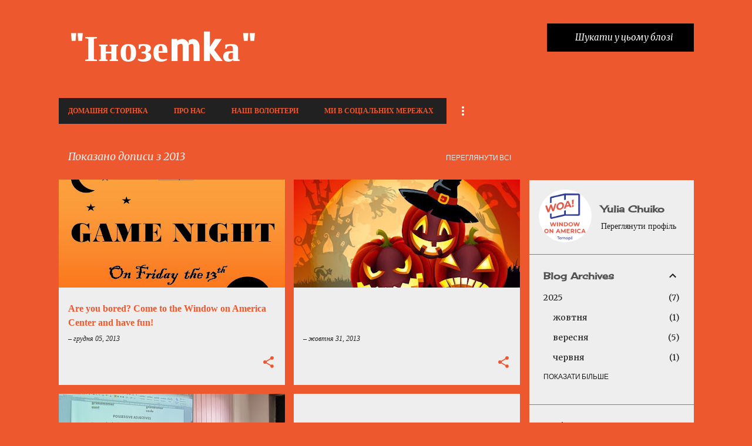

--- FILE ---
content_type: text/html; charset=UTF-8
request_url: http://woa.library.te.ua/2013/
body_size: 46169
content:
<!DOCTYPE html>
<html dir='ltr' lang='uk'>
<head>
<meta content='width=device-width, initial-scale=1' name='viewport'/>
<title>&quot;Інозеmkа&quot;</title>
<meta content='text/html; charset=UTF-8' http-equiv='Content-Type'/>
<!-- Chrome, Firefox OS and Opera -->
<meta content='#ee582e' name='theme-color'/>
<!-- Windows Phone -->
<meta content='#ee582e' name='msapplication-navbutton-color'/>
<meta content='blogger' name='generator'/>
<link href='http://woa.library.te.ua/favicon.ico' rel='icon' type='image/x-icon'/>
<link href='http://woa.library.te.ua/2013/' rel='canonical'/>
<link rel="alternate" type="application/atom+xml" title="&quot;Інозеmkа&quot; - Atom" href="http://woa.library.te.ua/feeds/posts/default" />
<link rel="alternate" type="application/rss+xml" title="&quot;Інозеmkа&quot; - RSS" href="http://woa.library.te.ua/feeds/posts/default?alt=rss" />
<link rel="service.post" type="application/atom+xml" title="&quot;Інозеmkа&quot; - Atom" href="https://www.blogger.com/feeds/741319925793081861/posts/default" />
<!--Can't find substitution for tag [blog.ieCssRetrofitLinks]-->
<meta content='http://woa.library.te.ua/2013/' property='og:url'/>
<meta content='&quot;Інозеmkа&quot;' property='og:title'/>
<meta content='' property='og:description'/>
<meta content='https://blogger.googleusercontent.com/img/b/R29vZ2xl/AVvXsEjqxNXbF0UMqYzhyTl0CpSpiXuN1wF2VnZdHRaIbKziZ68uSePSV3TbeunzKVf2g-kkShvngZPRepqDn8h5dwJ7-VXtd-4De9ADhzS-Y5h2VRaXEj2wHuekzxTqJG3wt4CZFPm8rZiVFBk/w1200-h630-p-k-no-nu/%25D0%25A1%25D0%25BB%25D0%25B0%25D0%25B9%25D0%25B41.JPG' property='og:image'/>
<meta content='https://blogger.googleusercontent.com/img/b/R29vZ2xl/AVvXsEhcR6JlALEtK8-hJk2WH1q8sxLdwCp6YTdL_gMoYz3cmm3_q_oKebNUJuXpNTKVPLC_waE40EZrfSPjvZ81hnnQOS_7oySGv4d60t4kKdvWtEjyY0iL6I2bDksYjM94kduxA71OZ9dAvfI/w1200-h630-p-k-no-nu/vector-cute-halloween-illustration_53-15081.jpg' property='og:image'/>
<meta content='https://blogger.googleusercontent.com/img/b/R29vZ2xl/AVvXsEhF8QBNdsg5iwJ73okqbmpUrTOIA73xePemd78AbOzrSgTCGQ0oqZsHVEc8ey5CLlN1wiLCTgYJ0IJysC66Cccw2k3TMoxM7x_nYb7qZW_wanmdqcEXNv5AOVZ6Jqth90Uopk9y0hb_zMA/w1200-h630-p-k-no-nu/IMG_4316.JPG' property='og:image'/>
<meta content='https://lh3.googleusercontent.com/blogger_img_proxy/AEn0k_vMG1cNz7arlKkWUQxYNY3PjQGSmwDb6DtCvbvN4NccHh1pYLgEtMzXRBZwWai_EmyukZ_4Vu_nApvDlNgEJWlnp3GI60xwuLWXTxWti7S-Gg=w1200-h630-p-k-no-nu' property='og:image'/>
<meta content='https://blogger.googleusercontent.com/img/b/R29vZ2xl/AVvXsEhGjVP20Wg-11u4n35XHjGXTLiDOgmkJOqSti-T2RTVgefROg3biTiH-JuNsNQg9clCRA5LQL41v882557SVgKjEcxkPwuZCbp7G-ZdU_-SJmviEt9DrXDWsp8eHZ9iC4dWR4xsLCcJRUE/w1200-h630-p-k-no-nu/Schedule+October.jpg' property='og:image'/>
<meta content='https://blogger.googleusercontent.com/img/b/R29vZ2xl/AVvXsEhbz_0gOWKNBpswddeQ0ZZ3ubCDjPt0Luxo0DQqkwkS5Y_Og0LBhHIfKWbGLMuWkp9Rm9ywOsHZLiY8ZAqOD0GM6ImGJCkwD_iUpiBgFem3ujwFirNSqI7497dPDte3qrywtfO1qxPynzU/w1200-h630-p-k-no-nu/FLEX+2013.png' property='og:image'/>
<meta content='https://blogger.googleusercontent.com/img/b/R29vZ2xl/AVvXsEhRqLSeI2kniFJc8uw9mby0uTLi7KFjTTC5kEQxfRHn5-GyMuBG34hcFEMLLFYL4j4XlCo4QpnPRBHPyvMDZMsNRLsUMSX6U9Zuf3zZOh1zImk4VZdezawiP_vfKfkvOpuRHYmYL6vg5Io/w1200-h630-p-k-no-nu/September4th_Business+English+Club.JPG' property='og:image'/>
<meta content='https://blogger.googleusercontent.com/img/b/R29vZ2xl/AVvXsEjd8vnqkEmlaOp6XJPHJrMSHlhdLcUdWy8QrCqvav6Sa4BhEqnblIxIhrwfxftP6CBnyWf9AYFVbpDVqbQBHAXnsbcAORr3a3dV0VEFwUHvOh54zQeLPi4tkoWOVv-l79ERma9SuaVvn5E/w1200-h630-p-k-no-nu/vintage+city+newspaper+rain+woman.jpg' property='og:image'/>
<meta content='https://blogger.googleusercontent.com/img/b/R29vZ2xl/AVvXsEgB5g7IGYFn3tDFYZcHI-3GO9gdYluktNhiEqDVzGe3GH7BRwEE-rycGssXtaXP2l921JU0W_BJ5QbV6Yp8p4z2BkZfZ2VIwEKsYSgTLRzog213nhzsvAXf-jVwbeVk5KjEC30Fc8h7U-o/w1200-h630-p-k-no-nu/Schedule+September.jpg' property='og:image'/>
<meta content='https://blogger.googleusercontent.com/img/b/R29vZ2xl/AVvXsEj1kXWCrFvQ2p-Tf1MgpL9e9wFaY4UbssvWR4MecY0GI0ox_IY4iS3LSEChyphenhyphen2WqizVji1jUGnaOudFhMzaNSXt4S2VcZJ2aPH5LUoQ-4jDiyCZJwk-9x_9-zjUlV2rNeaoGOd5dJ5nGp30/w1200-h630-p-k-no-nu/%D0%91%D0%B5%D0%B7%D1%8B%D0%BC%D1%8F%D0%BD%D0%BD%D1%8B%D0%B9.png' property='og:image'/>
<meta content='https://blogger.googleusercontent.com/img/b/R29vZ2xl/AVvXsEh9xeLDNlpvs0Urd0TKr1yEkY6rYZ_kNSDaEGi376y1SrUDUqroOfTHO7pZqD2KebNtWDnmRsWiAqSR5zf7cGocQCUnpmz4vKv2p2iQI9FffiCQaWMU0-LbS6DJhvODSyLDKvGI3S_Qo1M/w1200-h630-p-k-no-nu/4uiFCFGVHwk.jpg' property='og:image'/>
<meta content='https://blogger.googleusercontent.com/img/b/R29vZ2xl/AVvXsEiL7Rj36F3AhKekxiTsT25se98cQUqG8LZq_Uq60cLKeAg1r_N3Kl0CZgBtFe4Ruqrkg4Azkrt5QhsSeg1-RkzEL6-qfhg2qPqiFWxy8HBIp3VvRp5KCISfpiJ0OP7scfU6nm-Z7lR_F8I/w1200-h630-p-k-no-nu/July4th_Independence+Day.JPG' property='og:image'/>
<meta content='https://blogger.googleusercontent.com/img/b/R29vZ2xl/AVvXsEgL5Dpez4LcJw8fAPgDV3Tem5Tr5-KOBEdYE5R64rBUy0EqqQpw7qRzqPN58OvtPpNIgJAvSigeLgLWBDyfoX1Lfxl-_yr_jLnwCSSuhdg8cttinYeIwqYB5QZvkrCVcqNaeSt_AsegcoA/w1200-h630-p-k-no-nu/July-4th-Independence-day-usa1.jpg' property='og:image'/>
<meta content='https://blogger.googleusercontent.com/img/b/R29vZ2xl/AVvXsEjXGSGIBV_RrcbXWTj0gALwd2eor6WLAE711o5dB_5pQnTq8MASCjcQhgayqbbhV7jJezRK7llhGfr5-8e62Jz0go0mBRB41NM2GFrUUdCvDd7lPXkAUGbuvNiVQm8M_fy71oE9h9TYZ1I/w1200-h630-p-k-no-nu/USA_Independence_Day_wallpaper_2001.jpg' property='og:image'/>
<meta content='https://blogger.googleusercontent.com/img/b/R29vZ2xl/AVvXsEjIDXyCiAvU5geKdn5owSh7IICrqzpZuRAxKrvDYJWjqEcTFMaQ6zBrYrhlLztFBtRsXsEX_9PQvhQPpE5SZysjPU9C3uUiEmkt2nUMI_lfKbRxi3lmE6vJfO8aQw42T-ysQTpG9eRN2B0/w1200-h630-p-k-no-nu/images.jpg' property='og:image'/>
<meta content='https://blogger.googleusercontent.com/img/b/R29vZ2xl/AVvXsEgghGpTnOC0G433jf6SfXRxHAfuBUUg6Wpm-CmrDrjYr48b9X5jsv2sVsbrbXQ1G3U7Bpp0z5Ck-_1sXKkjPq5I6M6ZjcKOq186Npeo39Qo0g7Z2YRL2FEI-UCJlMWdXdaLv64xkZnFAC4/w1200-h630-p-k-no-nu/ee4f7dfc92b2afd5165cea61b4f60af3.jpg' property='og:image'/>
<meta content='https://blogger.googleusercontent.com/img/b/R29vZ2xl/AVvXsEjBUMTp2IcBbey0liTFhLKkktrMpGf7TdbrlsiltFvGLKHmwTSwR0KuBK2NCDNU3qD7WDUFqsU783hi3G32qEiw5d5c-ubOyeaHJT2QkSAU_Gfz_AIckejlmBUMmE6_AcxGiwUJMDh19hs/w1200-h630-p-k-no-nu/do+you.png' property='og:image'/>
<meta content='https://blogger.googleusercontent.com/img/b/R29vZ2xl/AVvXsEi1mB6emX8sYYJ7cG4w43NfjzMFuv0fk01qVFE5gy8hUOt3pKHK7VOd3ZKnihFl3eEyAK8kLudzNgUYhQyo_eG3EJV5l6Cwet3ovzCoLd0fTzlYbphcY91Bf0tWn4gy5OE1PgC5O0jMyGU/w1200-h630-p-k-no-nu/May+Schedule.png' property='og:image'/>
<meta content='https://blogger.googleusercontent.com/img/b/R29vZ2xl/AVvXsEjhYwaAkRjqC_UCbexLJ00qba1pkAJlh8tDmwCxHgDUNnp20JBLMlSxyctZkmxLxgU1vITznxQkYUVeo8-Gzr47_uNcNkEhoMX5hWFSfRLfgYOKn0x-8YnHrQXKkJEiSzpcE3syTNHgBKE/w1200-h630-p-k-no-nu/Books.png' property='og:image'/>
<meta content='https://blogger.googleusercontent.com/img/b/R29vZ2xl/AVvXsEgvoT9izz_M1ppUGHR6RVsWeVvPxjwx9WWFOBctnRiTdPthhYi3vnrF1xRUWq4Z0gXA4SBieRwgilew_4xvqRmHSUXEhQN2B_pCisTyxmMBnwq1X5ucQ8cydggskvp52iHDjuCWQOj9zFo/w1200-h630-p-k-no-nu/%D0%98%D0%B7%D0%BE%D0%B1%D1%80%D0%B0%D0%B6%D0%B5%D0%BD%D0%B8%D0%B5+113.jpg' property='og:image'/>
<meta content='https://blogger.googleusercontent.com/img/b/R29vZ2xl/AVvXsEjK_Z-zhyphenhyphenLwH7M6ExpbtZ6nCwkxn-8gVqM1m7Go0TGV4nf204A2zsVWUF2VVIhece475V87KqUuQGhc6i4_uK7lXTpfNwBGTS4eICzQAhw2SoNx26QRJ1BCwa00OibD6i53yfTdufatMHA/w1200-h630-p-k-no-nu/March_16th_Reading+Club.JPG' property='og:image'/>
<meta content='https://blogger.googleusercontent.com/img/b/R29vZ2xl/AVvXsEjQ-6xWdFYX_wU_5ucTbV9fRaHC1zhDpXyFJp0uvw5aO-qeQnWXIkq0ClcvSQ-q5_aN93bpNyDeqAUWfehK8CSTJe6FnCfZkAD5IADBdkdt_pp0icRz3CYeL836T09ZsDAdEDTyHLiYtdM/w1200-h630-p-k-no-nu/IMG_3687.JPG' property='og:image'/>
<meta content='https://blogger.googleusercontent.com/img/b/R29vZ2xl/AVvXsEgIVUG3wnarxGcL3fUWRpBlAKWq2Dwr7eNn-ETYRUR64KEH6yvrI8zA78WN8YvUEtGr4C5sHBglw-omyfMWyNJBy8AJAfxcwMByILxHpvgUhzoEAF39iMhagZp4o-vsJSNXM5chqRVnlDE/w1200-h630-p-k-no-nu/for+blog.JPG' property='og:image'/>
<meta content='https://blogger.googleusercontent.com/img/b/R29vZ2xl/AVvXsEi7iDH5defyB-KfCo8q99PbC7Kkojg9OTKwy-myi8UilqtTfCjxqBISZqCvlwDdM0lUPhJidMQSwPxPrFH3eBRamPS2ywlIBYwKrcbknAQGNk-Wn7a2nZ4D5TzX0foU02xTJEKDi-CJuzk/w1200-h630-p-k-no-nu/Schedule+April+new.png' property='og:image'/>
<meta content='https://blogger.googleusercontent.com/img/b/R29vZ2xl/AVvXsEg1-tAiZ684-7fGzwL-lAbH3t9FvTR3GXOm5KFyr9ExlPJ-TawR-6ij5N6GqV7K-UflRmRpa_mYqf5Ik6Ek1_6-sggGtRBO_SW0et7AF8frRNYYycBXvTr-N5DjqhEw8WOKFp72Ip9CxSc/w1200-h630-p-k-no-nu/TOEFL+c.png' property='og:image'/>
<meta content='https://blogger.googleusercontent.com/img/b/R29vZ2xl/AVvXsEjYnoK7i07rl5WbG_WLL7TtGPhpz_OicepoqEMSLdONZxkszzhsYrcT8aW6nMVjCsJQg31paGB-Jc5V8DkLKsApvFois9k-ikZdiQ3tGdfVELuZDB0Ns_ehXoR3zizlw4IxvASSPGFKfzI/w1200-h630-p-k-no-nu/TEA.png' property='og:image'/>
<meta content='https://blogger.googleusercontent.com/img/b/R29vZ2xl/AVvXsEjk-cn3m13CWHjrURdGOME8GA_XqDTIp5n9sqT7pYJvjnDve0IrNboZv7YfP-5T0S0nRkDq6V6bVp3kCRGN5d39P5FdUDEbPXXPOjwkfbu6CAWabEOwKXKusG1DUe78sUyJGd9XO_XL6Mk/w1200-h630-p-k-no-nu/%D0%A0%D0%BE%D0%B7%D0%BA%D0%BB%D0%B0%D0%B4.png' property='og:image'/>
<meta content='https://blogger.googleusercontent.com/img/b/R29vZ2xl/AVvXsEiBab7pD2Yvi-LTIBEIXPBBFe0uNdUC94k8ovBYTQ0ig7aRzvuixrD6zLAFd-l-UYLt5Y15nL-SbguIiXfrQoKB55rYpg5QDuKcWZQDUCHg2yWejbcKblmSnnQvA5UWSKnFv46t5jnZpWM/w1200-h630-p-k-no-nu/Hearts-on-a-wire.png' property='og:image'/>
<meta content='https://blogger.googleusercontent.com/img/b/R29vZ2xl/AVvXsEiD95MT31kLB75nmetuIRykIlGYDqeUP0ANvPwujgXTlvxiHi8X4a07OsG6wfGf69b2g0w5SlkVCOcnPCSVcocDYkkCK_v8N1Z8BVa-UsZqdbyHNsW9C2pLRHDsILwB19Tu14pTjDWqCJc/w1200-h630-p-k-no-nu/about+English+Grammar+Club.png' property='og:image'/>
<meta content='https://blogger.googleusercontent.com/img/b/R29vZ2xl/AVvXsEgiQZE-WvNsfewKDduJIuuM4N0jCl59YSlLeMMLR3IuiquUqyx6WbQYDjI-aNRKjVeScQNeby0TFuaFTHZLin-leKW7SgH_ZpuqVB8zk-RFGOTsZEPZXP98oSikFy46Ai1JzrBkKD_NLKg/w1200-h630-p-k-no-nu/Dec21st.JPG' property='og:image'/>
<style type='text/css'>@font-face{font-family:'Allerta Stencil';font-style:normal;font-weight:400;font-display:swap;src:url(//fonts.gstatic.com/s/allertastencil/v24/HTx0L209KT-LmIE9N7OR6eiycOe1_Db29XP-vA.woff2)format('woff2');unicode-range:U+0000-00FF,U+0131,U+0152-0153,U+02BB-02BC,U+02C6,U+02DA,U+02DC,U+0304,U+0308,U+0329,U+2000-206F,U+20AC,U+2122,U+2191,U+2193,U+2212,U+2215,U+FEFF,U+FFFD;}@font-face{font-family:'Cherry Cream Soda';font-style:normal;font-weight:400;font-display:swap;src:url(//fonts.gstatic.com/s/cherrycreamsoda/v21/UMBIrOxBrW6w2FFyi9paG0fdVdRciQd9A98ZD47H.woff2)format('woff2');unicode-range:U+0000-00FF,U+0131,U+0152-0153,U+02BB-02BC,U+02C6,U+02DA,U+02DC,U+0304,U+0308,U+0329,U+2000-206F,U+20AC,U+2122,U+2191,U+2193,U+2212,U+2215,U+FEFF,U+FFFD;}@font-face{font-family:'Lato';font-style:normal;font-weight:400;font-display:swap;src:url(//fonts.gstatic.com/s/lato/v25/S6uyw4BMUTPHjxAwXiWtFCfQ7A.woff2)format('woff2');unicode-range:U+0100-02BA,U+02BD-02C5,U+02C7-02CC,U+02CE-02D7,U+02DD-02FF,U+0304,U+0308,U+0329,U+1D00-1DBF,U+1E00-1E9F,U+1EF2-1EFF,U+2020,U+20A0-20AB,U+20AD-20C0,U+2113,U+2C60-2C7F,U+A720-A7FF;}@font-face{font-family:'Lato';font-style:normal;font-weight:400;font-display:swap;src:url(//fonts.gstatic.com/s/lato/v25/S6uyw4BMUTPHjx4wXiWtFCc.woff2)format('woff2');unicode-range:U+0000-00FF,U+0131,U+0152-0153,U+02BB-02BC,U+02C6,U+02DA,U+02DC,U+0304,U+0308,U+0329,U+2000-206F,U+20AC,U+2122,U+2191,U+2193,U+2212,U+2215,U+FEFF,U+FFFD;}@font-face{font-family:'Lato';font-style:normal;font-weight:700;font-display:swap;src:url(//fonts.gstatic.com/s/lato/v25/S6u9w4BMUTPHh6UVSwaPGQ3q5d0N7w.woff2)format('woff2');unicode-range:U+0100-02BA,U+02BD-02C5,U+02C7-02CC,U+02CE-02D7,U+02DD-02FF,U+0304,U+0308,U+0329,U+1D00-1DBF,U+1E00-1E9F,U+1EF2-1EFF,U+2020,U+20A0-20AB,U+20AD-20C0,U+2113,U+2C60-2C7F,U+A720-A7FF;}@font-face{font-family:'Lato';font-style:normal;font-weight:700;font-display:swap;src:url(//fonts.gstatic.com/s/lato/v25/S6u9w4BMUTPHh6UVSwiPGQ3q5d0.woff2)format('woff2');unicode-range:U+0000-00FF,U+0131,U+0152-0153,U+02BB-02BC,U+02C6,U+02DA,U+02DC,U+0304,U+0308,U+0329,U+2000-206F,U+20AC,U+2122,U+2191,U+2193,U+2212,U+2215,U+FEFF,U+FFFD;}@font-face{font-family:'Merriweather';font-style:italic;font-weight:400;font-stretch:100%;font-display:swap;src:url(//fonts.gstatic.com/s/merriweather/v33/u-4B0qyriQwlOrhSvowK_l5-eTxCVx0ZbwLvKH2Gk9hLmp0v5yA-xXPqCzLvPee1XYk_XSf-FmTCUG36AvH4ZL_Ean2DTA.woff2)format('woff2');unicode-range:U+0460-052F,U+1C80-1C8A,U+20B4,U+2DE0-2DFF,U+A640-A69F,U+FE2E-FE2F;}@font-face{font-family:'Merriweather';font-style:italic;font-weight:400;font-stretch:100%;font-display:swap;src:url(//fonts.gstatic.com/s/merriweather/v33/u-4B0qyriQwlOrhSvowK_l5-eTxCVx0ZbwLvKH2Gk9hLmp0v5yA-xXPqCzLvPee1XYk_XSf-FmTCUG3zAvH4ZL_Ean2DTA.woff2)format('woff2');unicode-range:U+0301,U+0400-045F,U+0490-0491,U+04B0-04B1,U+2116;}@font-face{font-family:'Merriweather';font-style:italic;font-weight:400;font-stretch:100%;font-display:swap;src:url(//fonts.gstatic.com/s/merriweather/v33/u-4B0qyriQwlOrhSvowK_l5-eTxCVx0ZbwLvKH2Gk9hLmp0v5yA-xXPqCzLvPee1XYk_XSf-FmTCUG34AvH4ZL_Ean2DTA.woff2)format('woff2');unicode-range:U+0102-0103,U+0110-0111,U+0128-0129,U+0168-0169,U+01A0-01A1,U+01AF-01B0,U+0300-0301,U+0303-0304,U+0308-0309,U+0323,U+0329,U+1EA0-1EF9,U+20AB;}@font-face{font-family:'Merriweather';font-style:italic;font-weight:400;font-stretch:100%;font-display:swap;src:url(//fonts.gstatic.com/s/merriweather/v33/u-4B0qyriQwlOrhSvowK_l5-eTxCVx0ZbwLvKH2Gk9hLmp0v5yA-xXPqCzLvPee1XYk_XSf-FmTCUG35AvH4ZL_Ean2DTA.woff2)format('woff2');unicode-range:U+0100-02BA,U+02BD-02C5,U+02C7-02CC,U+02CE-02D7,U+02DD-02FF,U+0304,U+0308,U+0329,U+1D00-1DBF,U+1E00-1E9F,U+1EF2-1EFF,U+2020,U+20A0-20AB,U+20AD-20C0,U+2113,U+2C60-2C7F,U+A720-A7FF;}@font-face{font-family:'Merriweather';font-style:italic;font-weight:400;font-stretch:100%;font-display:swap;src:url(//fonts.gstatic.com/s/merriweather/v33/u-4B0qyriQwlOrhSvowK_l5-eTxCVx0ZbwLvKH2Gk9hLmp0v5yA-xXPqCzLvPee1XYk_XSf-FmTCUG33AvH4ZL_Ean0.woff2)format('woff2');unicode-range:U+0000-00FF,U+0131,U+0152-0153,U+02BB-02BC,U+02C6,U+02DA,U+02DC,U+0304,U+0308,U+0329,U+2000-206F,U+20AC,U+2122,U+2191,U+2193,U+2212,U+2215,U+FEFF,U+FFFD;}@font-face{font-family:'Merriweather';font-style:normal;font-weight:400;font-stretch:100%;font-display:swap;src:url(//fonts.gstatic.com/s/merriweather/v33/u-4D0qyriQwlOrhSvowK_l5UcA6zuSYEqOzpPe3HOZJ5eX1WtLaQwmYiScCmDxhtNOKl8yDr3icaGV31CPDaYKfFQn0.woff2)format('woff2');unicode-range:U+0460-052F,U+1C80-1C8A,U+20B4,U+2DE0-2DFF,U+A640-A69F,U+FE2E-FE2F;}@font-face{font-family:'Merriweather';font-style:normal;font-weight:400;font-stretch:100%;font-display:swap;src:url(//fonts.gstatic.com/s/merriweather/v33/u-4D0qyriQwlOrhSvowK_l5UcA6zuSYEqOzpPe3HOZJ5eX1WtLaQwmYiScCmDxhtNOKl8yDr3icaEF31CPDaYKfFQn0.woff2)format('woff2');unicode-range:U+0301,U+0400-045F,U+0490-0491,U+04B0-04B1,U+2116;}@font-face{font-family:'Merriweather';font-style:normal;font-weight:400;font-stretch:100%;font-display:swap;src:url(//fonts.gstatic.com/s/merriweather/v33/u-4D0qyriQwlOrhSvowK_l5UcA6zuSYEqOzpPe3HOZJ5eX1WtLaQwmYiScCmDxhtNOKl8yDr3icaG131CPDaYKfFQn0.woff2)format('woff2');unicode-range:U+0102-0103,U+0110-0111,U+0128-0129,U+0168-0169,U+01A0-01A1,U+01AF-01B0,U+0300-0301,U+0303-0304,U+0308-0309,U+0323,U+0329,U+1EA0-1EF9,U+20AB;}@font-face{font-family:'Merriweather';font-style:normal;font-weight:400;font-stretch:100%;font-display:swap;src:url(//fonts.gstatic.com/s/merriweather/v33/u-4D0qyriQwlOrhSvowK_l5UcA6zuSYEqOzpPe3HOZJ5eX1WtLaQwmYiScCmDxhtNOKl8yDr3icaGl31CPDaYKfFQn0.woff2)format('woff2');unicode-range:U+0100-02BA,U+02BD-02C5,U+02C7-02CC,U+02CE-02D7,U+02DD-02FF,U+0304,U+0308,U+0329,U+1D00-1DBF,U+1E00-1E9F,U+1EF2-1EFF,U+2020,U+20A0-20AB,U+20AD-20C0,U+2113,U+2C60-2C7F,U+A720-A7FF;}@font-face{font-family:'Merriweather';font-style:normal;font-weight:400;font-stretch:100%;font-display:swap;src:url(//fonts.gstatic.com/s/merriweather/v33/u-4D0qyriQwlOrhSvowK_l5UcA6zuSYEqOzpPe3HOZJ5eX1WtLaQwmYiScCmDxhtNOKl8yDr3icaFF31CPDaYKfF.woff2)format('woff2');unicode-range:U+0000-00FF,U+0131,U+0152-0153,U+02BB-02BC,U+02C6,U+02DA,U+02DC,U+0304,U+0308,U+0329,U+2000-206F,U+20AC,U+2122,U+2191,U+2193,U+2212,U+2215,U+FEFF,U+FFFD;}@font-face{font-family:'Ubuntu';font-style:normal;font-weight:400;font-display:swap;src:url(//fonts.gstatic.com/s/ubuntu/v21/4iCs6KVjbNBYlgoKcg72nU6AF7xm.woff2)format('woff2');unicode-range:U+0460-052F,U+1C80-1C8A,U+20B4,U+2DE0-2DFF,U+A640-A69F,U+FE2E-FE2F;}@font-face{font-family:'Ubuntu';font-style:normal;font-weight:400;font-display:swap;src:url(//fonts.gstatic.com/s/ubuntu/v21/4iCs6KVjbNBYlgoKew72nU6AF7xm.woff2)format('woff2');unicode-range:U+0301,U+0400-045F,U+0490-0491,U+04B0-04B1,U+2116;}@font-face{font-family:'Ubuntu';font-style:normal;font-weight:400;font-display:swap;src:url(//fonts.gstatic.com/s/ubuntu/v21/4iCs6KVjbNBYlgoKcw72nU6AF7xm.woff2)format('woff2');unicode-range:U+1F00-1FFF;}@font-face{font-family:'Ubuntu';font-style:normal;font-weight:400;font-display:swap;src:url(//fonts.gstatic.com/s/ubuntu/v21/4iCs6KVjbNBYlgoKfA72nU6AF7xm.woff2)format('woff2');unicode-range:U+0370-0377,U+037A-037F,U+0384-038A,U+038C,U+038E-03A1,U+03A3-03FF;}@font-face{font-family:'Ubuntu';font-style:normal;font-weight:400;font-display:swap;src:url(//fonts.gstatic.com/s/ubuntu/v21/4iCs6KVjbNBYlgoKcQ72nU6AF7xm.woff2)format('woff2');unicode-range:U+0100-02BA,U+02BD-02C5,U+02C7-02CC,U+02CE-02D7,U+02DD-02FF,U+0304,U+0308,U+0329,U+1D00-1DBF,U+1E00-1E9F,U+1EF2-1EFF,U+2020,U+20A0-20AB,U+20AD-20C0,U+2113,U+2C60-2C7F,U+A720-A7FF;}@font-face{font-family:'Ubuntu';font-style:normal;font-weight:400;font-display:swap;src:url(//fonts.gstatic.com/s/ubuntu/v21/4iCs6KVjbNBYlgoKfw72nU6AFw.woff2)format('woff2');unicode-range:U+0000-00FF,U+0131,U+0152-0153,U+02BB-02BC,U+02C6,U+02DA,U+02DC,U+0304,U+0308,U+0329,U+2000-206F,U+20AC,U+2122,U+2191,U+2193,U+2212,U+2215,U+FEFF,U+FFFD;}</style>
<style id='page-skin-1' type='text/css'><!--
/*! normalize.css v8.0.0 | MIT License | github.com/necolas/normalize.css */html{line-height:1.15;-webkit-text-size-adjust:100%}body{margin:0}h1{font-size:2em;margin:.67em 0}hr{box-sizing:content-box;height:0;overflow:visible}pre{font-family:monospace,monospace;font-size:1em}a{background-color:transparent}abbr[title]{border-bottom:none;text-decoration:underline;text-decoration:underline dotted}b,strong{font-weight:bolder}code,kbd,samp{font-family:monospace,monospace;font-size:1em}small{font-size:80%}sub,sup{font-size:75%;line-height:0;position:relative;vertical-align:baseline}sub{bottom:-0.25em}sup{top:-0.5em}img{border-style:none}button,input,optgroup,select,textarea{font-family:inherit;font-size:100%;line-height:1.15;margin:0}button,input{overflow:visible}button,select{text-transform:none}button,[type="button"],[type="reset"],[type="submit"]{-webkit-appearance:button}button::-moz-focus-inner,[type="button"]::-moz-focus-inner,[type="reset"]::-moz-focus-inner,[type="submit"]::-moz-focus-inner{border-style:none;padding:0}button:-moz-focusring,[type="button"]:-moz-focusring,[type="reset"]:-moz-focusring,[type="submit"]:-moz-focusring{outline:1px dotted ButtonText}fieldset{padding:.35em .75em .625em}legend{box-sizing:border-box;color:inherit;display:table;max-width:100%;padding:0;white-space:normal}progress{vertical-align:baseline}textarea{overflow:auto}[type="checkbox"],[type="radio"]{box-sizing:border-box;padding:0}[type="number"]::-webkit-inner-spin-button,[type="number"]::-webkit-outer-spin-button{height:auto}[type="search"]{-webkit-appearance:textfield;outline-offset:-2px}[type="search"]::-webkit-search-decoration{-webkit-appearance:none}::-webkit-file-upload-button{-webkit-appearance:button;font:inherit}details{display:block}summary{display:list-item}template{display:none}[hidden]{display:none}
/*!************************************************
* Blogger Template Style
* Name: Emporio
**************************************************/
body{
word-wrap:break-word;
overflow-wrap:break-word;
word-break:break-word
}
.hidden{
display:none
}
.invisible{
visibility:hidden
}
.container:after,.float-container:after{
clear:both;
content:"";
display:table
}
.clearboth{
clear:both
}
#comments .comment .comment-actions,.subscribe-popup .FollowByEmail .follow-by-email-submit{
background:transparent;
border:0;
box-shadow:none;
color:#ffffff;
cursor:pointer;
font-size:14px;
font-weight:700;
outline:none;
text-decoration:none;
text-transform:uppercase;
width:auto
}
.dim-overlay{
height:100vh;
left:0;
position:fixed;
top:0;
width:100%
}
#sharing-dim-overlay{
background-color:transparent
}
input::-ms-clear{
display:none
}
.blogger-logo,.svg-icon-24.blogger-logo{
fill:#ff9800;
opacity:1
}
.skip-navigation{
background-color:#fff;
box-sizing:border-box;
color:#000;
display:block;
height:0;
left:0;
line-height:50px;
overflow:hidden;
padding-top:0;
position:fixed;
text-align:center;
top:0;
-webkit-transition:box-shadow .3s,height .3s,padding-top .3s;
transition:box-shadow .3s,height .3s,padding-top .3s;
width:100%;
z-index:900
}
.skip-navigation:focus{
box-shadow:0 4px 5px 0 rgba(0,0,0,.14),0 1px 10px 0 rgba(0,0,0,.12),0 2px 4px -1px rgba(0,0,0,.2);
height:50px
}
#main{
outline:none
}
.main-heading{
clip:rect(1px,1px,1px,1px);
border:0;
height:1px;
overflow:hidden;
padding:0;
position:absolute;
width:1px
}
.Attribution{
margin-top:1em;
text-align:center
}
.Attribution .blogger img,.Attribution .blogger svg{
vertical-align:bottom
}
.Attribution .blogger img{
margin-right:.5em
}
.Attribution div{
line-height:24px;
margin-top:.5em
}
.Attribution .copyright,.Attribution .image-attribution{
font-size:.7em;
margin-top:1.5em
}
.bg-photo{
background-attachment:scroll!important
}
body .CSS_LIGHTBOX{
z-index:900
}
.extendable .show-less,.extendable .show-more{
border-color:#ffffff;
color:#ffffff;
margin-top:8px
}
.extendable .show-less.hidden,.extendable .show-more.hidden,.inline-ad{
display:none
}
.inline-ad{
max-width:100%;
overflow:hidden
}
.adsbygoogle{
display:block
}
#cookieChoiceInfo{
bottom:0;
top:auto
}
iframe.b-hbp-video{
border:0
}
.post-body iframe{
max-width:100%
}
.post-body a[imageanchor="1"]{
display:inline-block
}
.byline{
margin-right:1em
}
.byline:last-child{
margin-right:0
}
.link-copied-dialog{
max-width:520px;
outline:0
}
.link-copied-dialog .modal-dialog-buttons{
margin-top:8px
}
.link-copied-dialog .goog-buttonset-default{
background:transparent;
border:0
}
.link-copied-dialog .goog-buttonset-default:focus{
outline:0
}
.paging-control-container{
margin-bottom:16px
}
.paging-control-container .paging-control{
display:inline-block
}
.paging-control-container .comment-range-text:after,.paging-control-container .paging-control{
color:#ffffff
}
.paging-control-container .comment-range-text,.paging-control-container .paging-control{
margin-right:8px
}
.paging-control-container .comment-range-text:after,.paging-control-container .paging-control:after{
padding-left:8px;
content:"\b7";
cursor:default;
pointer-events:none
}
.paging-control-container .comment-range-text:last-child:after,.paging-control-container .paging-control:last-child:after{
content:none
}
.byline.reactions iframe{
height:20px
}
.b-notification{
background-color:#fff;
border-bottom:1px solid #000;
box-sizing:border-box;
color:#000;
padding:16px 32px;
text-align:center
}
.b-notification.visible{
-webkit-transition:margin-top .3s cubic-bezier(.4,0,.2,1);
transition:margin-top .3s cubic-bezier(.4,0,.2,1)
}
.b-notification.invisible{
position:absolute
}
.b-notification-close{
position:absolute;
right:8px;
top:8px
}
.no-posts-message{
line-height:40px;
text-align:center
}
@media screen and (max-width:745px){
body.item-view .post-body a[imageanchor="1"][style*="float: left;"],body.item-view .post-body a[imageanchor="1"][style*="float: right;"]{
clear:none!important;
float:none!important
}
body.item-view .post-body a[imageanchor="1"] img{
display:block;
height:auto;
margin:0 auto
}
body.item-view .post-body>.separator:first-child>a[imageanchor="1"]:first-child{
margin-top:20px
}
.post-body a[imageanchor]{
display:block
}
body.item-view .post-body a[imageanchor="1"]{
margin-left:0!important;
margin-right:0!important
}
body.item-view .post-body a[imageanchor="1"]+a[imageanchor="1"]{
margin-top:16px
}
}
.item-control{
display:none
}
#comments{
border-top:1px dashed rgba(0,0,0,.54);
margin-top:20px;
padding:20px
}
#comments .comment-thread ol{
padding-left:0;
margin:0;
padding-left:0
}
#comments .comment .comment-replybox-single,#comments .comment-thread .comment-replies{
margin-left:60px
}
#comments .comment-thread .thread-count{
display:none
}
#comments .comment{
list-style-type:none;
padding:0 0 30px;
position:relative
}
#comments .comment .comment{
padding-bottom:8px
}
.comment .avatar-image-container{
position:absolute
}
.comment .avatar-image-container img{
border-radius:50%
}
.avatar-image-container svg,.comment .avatar-image-container .avatar-icon{
fill:#ee582e;
border:1px solid #ee582e;
border-radius:50%;
box-sizing:border-box;
height:35px;
margin:0;
padding:7px;
width:35px
}
.comment .comment-block{
margin-left:60px;
margin-top:10px;
padding-bottom:0
}
#comments .comment-author-header-wrapper{
margin-left:40px
}
#comments .comment .thread-expanded .comment-block{
padding-bottom:20px
}
#comments .comment .comment-header .user,#comments .comment .comment-header .user a{
color:#ee582e;
font-style:normal;
font-weight:700
}
#comments .comment .comment-actions{
bottom:0;
margin-bottom:15px;
position:absolute
}
#comments .comment .comment-actions>*{
margin-right:8px
}
#comments .comment .comment-header .datetime{
margin-left:8px;
bottom:0;
display:inline-block;
font-size:13px;
font-style:italic
}
#comments .comment .comment-footer .comment-timestamp a,#comments .comment .comment-header .datetime,#comments .comment .comment-header .datetime a{
color:rgba(238,88,46,.54)
}
#comments .comment .comment-content,.comment .comment-body{
margin-top:12px;
word-break:break-word
}
.comment-body{
margin-bottom:12px
}
#comments.embed[data-num-comments="0"]{
border:0;
margin-top:0;
padding-top:0
}
#comment-editor-src,#comments.embed[data-num-comments="0"] #comment-post-message,#comments.embed[data-num-comments="0"] div.comment-form>p,#comments.embed[data-num-comments="0"] p.comment-footer{
display:none
}
.comments .comments-content .loadmore.loaded{
max-height:0;
opacity:0;
overflow:hidden
}
.extendable .remaining-items{
height:0;
overflow:hidden;
-webkit-transition:height .3s cubic-bezier(.4,0,.2,1);
transition:height .3s cubic-bezier(.4,0,.2,1)
}
.extendable .remaining-items.expanded{
height:auto
}
.svg-icon-24,.svg-icon-24-button{
cursor:pointer;
height:24px;
min-width:24px;
width:24px
}
.touch-icon{
margin:-12px;
padding:12px
}
.touch-icon:active,.touch-icon:focus{
background-color:hsla(0,0%,60%,.4);
border-radius:50%
}
svg:not(:root).touch-icon{
overflow:visible
}
html[dir=rtl] .rtl-reversible-icon{
-webkit-transform:scaleX(-1);
transform:scaleX(-1)
}
.svg-icon-24-button,.touch-icon-button{
background:transparent;
border:0;
margin:0;
outline:none;
padding:0
}
.touch-icon-button .touch-icon:active,.touch-icon-button .touch-icon:focus{
background-color:transparent
}
.touch-icon-button:active .touch-icon,.touch-icon-button:focus .touch-icon{
background-color:hsla(0,0%,60%,.4);
border-radius:50%
}
.Profile .default-avatar-wrapper .avatar-icon{
fill:rgba(0, 0, 0, 0.87);
border:1px solid rgba(0, 0, 0, 0.87);
border-radius:50%;
box-sizing:border-box;
margin:0
}
.Profile .individual .default-avatar-wrapper .avatar-icon{
padding:25px
}
.Profile .individual .avatar-icon,.Profile .individual .profile-img{
height:90px;
width:90px
}
.Profile .team .default-avatar-wrapper .avatar-icon{
padding:8px
}
.Profile .team .avatar-icon,.Profile .team .default-avatar-wrapper,.Profile .team .profile-img{
height:40px;
width:40px
}
.snippet-container{
margin:0;
overflow:hidden;
position:relative
}
.snippet-fade{
right:0;
bottom:0;
box-sizing:border-box;
position:absolute;
width:96px
}
.snippet-fade:after{
content:"\2026";
float:right
}
.centered-top-container.sticky{
left:0;
position:fixed;
right:0;
top:0;
-webkit-transition-duration:.2s;
transition-duration:.2s;
-webkit-transition-property:opacity,-webkit-transform;
transition-property:opacity,-webkit-transform;
transition-property:transform,opacity;
transition-property:transform,opacity,-webkit-transform;
-webkit-transition-timing-function:cubic-bezier(.4,0,.2,1);
transition-timing-function:cubic-bezier(.4,0,.2,1);
width:auto;
z-index:8
}
.centered-top-placeholder{
display:none
}
.collapsed-header .centered-top-placeholder{
display:block
}
.centered-top-container .Header .replaced h1,.centered-top-placeholder .Header .replaced h1{
display:none
}
.centered-top-container.sticky .Header .replaced h1{
display:block
}
.centered-top-container.sticky .Header .header-widget{
background:none
}
.centered-top-container.sticky .Header .header-image-wrapper{
display:none
}
.centered-top-container img,.centered-top-placeholder img{
max-width:100%
}
.collapsible{
-webkit-transition:height .3s cubic-bezier(.4,0,.2,1);
transition:height .3s cubic-bezier(.4,0,.2,1)
}
.collapsible,.collapsible>summary{
display:block;
overflow:hidden
}
.collapsible>:not(summary){
display:none
}
.collapsible[open]>:not(summary){
display:block
}
.collapsible:focus,.collapsible>summary:focus{
outline:none
}
.collapsible>summary{
cursor:pointer;
display:block;
padding:0
}
.collapsible:focus>summary,.collapsible>summary:focus{
background-color:transparent
}
.collapsible>summary::-webkit-details-marker{
display:none
}
.collapsible-title{
-webkit-box-align:center;
align-items:center;
display:-webkit-box;
display:flex
}
.collapsible-title .title{
-webkit-box-flex:1;
-webkit-box-ordinal-group:1;
flex:1 1 auto;
order:0;
overflow:hidden;
text-overflow:ellipsis;
white-space:nowrap
}
.collapsible-title .chevron-down,.collapsible[open] .collapsible-title .chevron-up{
display:block
}
.collapsible-title .chevron-up,.collapsible[open] .collapsible-title .chevron-down{
display:none
}
.flat-button{
border-radius:2px;
font-weight:700;
margin:-8px;
padding:8px;
text-transform:uppercase
}
.flat-button,.flat-icon-button{
cursor:pointer;
display:inline-block
}
.flat-icon-button{
background:transparent;
border:0;
box-sizing:content-box;
line-height:0;
margin:-12px;
outline:none;
padding:12px
}
.flat-icon-button,.flat-icon-button .splash-wrapper{
border-radius:50%
}
.flat-icon-button .splash.animate{
-webkit-animation-duration:.3s;
animation-duration:.3s
}
body#layout .bg-photo,body#layout .bg-photo-overlay{
display:none
}
body#layout .centered{
max-width:954px
}
body#layout .navigation{
display:none
}
body#layout .sidebar-container{
display:inline-block;
width:40%
}
body#layout .hamburger-menu,body#layout .search{
display:none
}
.overflowable-container{
max-height:44px;
overflow:hidden;
position:relative
}
.overflow-button{
cursor:pointer
}
#overflowable-dim-overlay{
background:transparent
}
.overflow-popup{
background-color:#212121;
box-shadow:0 2px 2px 0 rgba(0,0,0,.14),0 3px 1px -2px rgba(0,0,0,.2),0 1px 5px 0 rgba(0,0,0,.12);
left:0;
max-width:calc(100% - 32px);
position:absolute;
top:0;
visibility:hidden;
z-index:101
}
.overflow-popup ul{
list-style:none
}
.overflow-popup .tabs li,.overflow-popup li{
display:block;
height:auto
}
.overflow-popup .tabs li{
padding-left:0;
padding-right:0
}
.overflow-button.hidden,.overflow-popup .tabs li.hidden,.overflow-popup li.hidden,.widget.Sharing .sharing-button{
display:none
}
.widget.Sharing .sharing-buttons li{
padding:0
}
.widget.Sharing .sharing-buttons li span{
display:none
}
.post-share-buttons{
position:relative
}
.sharing-open.touch-icon-button:active .touch-icon,.sharing-open.touch-icon-button:focus .touch-icon{
background-color:transparent
}
.share-buttons{
background-color:#EEEEEE;
border-radius:2px;
box-shadow:0 2px 2px 0 rgba(0,0,0,.14),0 3px 1px -2px rgba(0,0,0,.2),0 1px 5px 0 rgba(0,0,0,.12);
color:#1f1f1f;
list-style:none;
margin:0;
min-width:200px;
padding:8px 0;
position:absolute;
top:-11px;
z-index:101
}
.share-buttons.hidden{
display:none
}
.sharing-button{
background:transparent;
border:0;
cursor:pointer;
margin:0;
outline:none;
padding:0
}
.share-buttons li{
height:48px;
margin:0
}
.share-buttons li:last-child{
margin-bottom:0
}
.share-buttons li .sharing-platform-button{
box-sizing:border-box;
cursor:pointer;
display:block;
height:100%;
margin-bottom:0;
padding:0 16px;
position:relative;
width:100%
}
.share-buttons li .sharing-platform-button:focus,.share-buttons li .sharing-platform-button:hover{
background-color:hsla(0,0%,50%,.1);
outline:none
}
.share-buttons li svg[class*=" sharing-"],.share-buttons li svg[class^=sharing-]{
position:absolute;
top:10px
}
.share-buttons li span.sharing-platform-button{
position:relative;
top:0
}
.share-buttons li .platform-sharing-text{
margin-left:56px;
display:block;
font-size:16px;
line-height:48px;
white-space:nowrap
}
.sidebar-container{
-webkit-overflow-scrolling:touch;
background-color:#EEEEEE;
max-width:280px;
overflow-y:auto;
-webkit-transition-duration:.3s;
transition-duration:.3s;
-webkit-transition-property:-webkit-transform;
transition-property:-webkit-transform;
transition-property:transform;
transition-property:transform,-webkit-transform;
-webkit-transition-timing-function:cubic-bezier(0,0,.2,1);
transition-timing-function:cubic-bezier(0,0,.2,1);
width:280px;
z-index:101
}
.sidebar-container .navigation{
line-height:0;
padding:16px
}
.sidebar-container .sidebar-back{
cursor:pointer
}
.sidebar-container .widget{
background:none;
margin:0 16px;
padding:16px 0
}
.sidebar-container .widget .title{
color:#535353;
margin:0
}
.sidebar-container .widget ul{
list-style:none;
margin:0;
padding:0
}
.sidebar-container .widget ul ul{
margin-left:1em
}
.sidebar-container .widget li{
font-size:16px;
line-height:normal
}
.sidebar-container .widget+.widget{
border-top:1px solid #ee582e
}
.BlogArchive li{
margin:16px 0
}
.BlogArchive li:last-child{
margin-bottom:0
}
.Label li a{
display:inline-block
}
.BlogArchive .post-count,.Label .label-count{
margin-left:.25em;
float:right
}
.BlogArchive .post-count:before,.Label .label-count:before{
content:"("
}
.BlogArchive .post-count:after,.Label .label-count:after{
content:")"
}
.widget.Translate .skiptranslate>div{
display:block!important
}
.widget.Profile .profile-link{
display:-webkit-box;
display:flex
}
.widget.Profile .team-member .default-avatar-wrapper,.widget.Profile .team-member .profile-img{
-webkit-box-flex:0;
margin-right:1em;
flex:0 0 auto
}
.widget.Profile .individual .profile-link{
-webkit-box-orient:vertical;
-webkit-box-direction:normal;
flex-direction:column
}
.widget.Profile .team .profile-link .profile-name{
-webkit-box-flex:1;
align-self:center;
display:block;
flex:1 1 auto
}
.dim-overlay{
background-color:rgba(0,0,0,.54)
}
body.sidebar-visible{
overflow-y:hidden
}
@media screen and (max-width:680px){
.sidebar-container{
bottom:0;
left:auto;
position:fixed;
right:0;
top:0
}
.sidebar-container.sidebar-invisible{
-webkit-transform:translateX(100%);
transform:translateX(100%);
-webkit-transition-timing-function:cubic-bezier(.4,0,.6,1);
transition-timing-function:cubic-bezier(.4,0,.6,1)
}
}
.dialog{
background:#EEEEEE;
box-shadow:0 2px 2px 0 rgba(0,0,0,.14),0 3px 1px -2px rgba(0,0,0,.2),0 1px 5px 0 rgba(0,0,0,.12);
box-sizing:border-box;
color:#1f1f1f;
padding:30px;
position:fixed;
text-align:center;
width:calc(100% - 24px);
z-index:101
}
.dialog input[type=email],.dialog input[type=text]{
background-color:transparent;
border:0;
border-bottom:1px solid rgba(33,33,33,.12);
color:#1f1f1f;
display:block;
font-family:Georgia, Utopia, 'Palatino Linotype', Palatino, serif;
font-size:16px;
line-height:24px;
margin:auto;
outline:none;
padding-bottom:7px;
text-align:center;
width:100%
}
.dialog input[type=email]::-webkit-input-placeholder,.dialog input[type=text]::-webkit-input-placeholder{
color:rgba(31,31,31,.5)
}
.dialog input[type=email]::-moz-placeholder,.dialog input[type=text]::-moz-placeholder{
color:rgba(31,31,31,.5)
}
.dialog input[type=email]:-ms-input-placeholder,.dialog input[type=text]:-ms-input-placeholder{
color:rgba(31,31,31,.5)
}
.dialog input[type=email]::-ms-input-placeholder,.dialog input[type=text]::-ms-input-placeholder{
color:rgba(31,31,31,.5)
}
.dialog input[type=email]::placeholder,.dialog input[type=text]::placeholder{
color:rgba(31,31,31,.5)
}
.dialog input[type=email]:focus,.dialog input[type=text]:focus{
border-bottom:2px solid #ee582e;
padding-bottom:6px
}
.dialog input.no-cursor{
color:transparent;
text-shadow:0 0 0 #1f1f1f
}
.dialog input.no-cursor:focus{
outline:none
}
.dialog input[type=submit]{
font-family:Georgia, Utopia, 'Palatino Linotype', Palatino, serif
}
.dialog .goog-buttonset-default{
color:#ee582e
}
.loading-spinner-large{
-webkit-animation:mspin-rotate 1568.63ms linear infinite;
animation:mspin-rotate 1568.63ms linear infinite;
height:48px;
overflow:hidden;
position:absolute;
width:48px;
z-index:200
}
.loading-spinner-large>div{
-webkit-animation:mspin-revrot 5332ms steps(4) infinite;
animation:mspin-revrot 5332ms steps(4) infinite
}
.loading-spinner-large>div>div{
-webkit-animation:mspin-singlecolor-large-film 1333ms steps(81) infinite;
animation:mspin-singlecolor-large-film 1333ms steps(81) infinite;
background-size:100%;
height:48px;
width:3888px
}
.mspin-black-large>div>div,.mspin-grey_54-large>div>div{
background-image:url(https://www.blogblog.com/indie/mspin_black_large.svg)
}
.mspin-white-large>div>div{
background-image:url(https://www.blogblog.com/indie/mspin_white_large.svg)
}
.mspin-grey_54-large{
opacity:.54
}
@-webkit-keyframes mspin-singlecolor-large-film{
0%{
-webkit-transform:translateX(0);
transform:translateX(0)
}
to{
-webkit-transform:translateX(-3888px);
transform:translateX(-3888px)
}
}
@keyframes mspin-singlecolor-large-film{
0%{
-webkit-transform:translateX(0);
transform:translateX(0)
}
to{
-webkit-transform:translateX(-3888px);
transform:translateX(-3888px)
}
}
@-webkit-keyframes mspin-rotate{
0%{
-webkit-transform:rotate(0deg);
transform:rotate(0deg)
}
to{
-webkit-transform:rotate(1turn);
transform:rotate(1turn)
}
}
@keyframes mspin-rotate{
0%{
-webkit-transform:rotate(0deg);
transform:rotate(0deg)
}
to{
-webkit-transform:rotate(1turn);
transform:rotate(1turn)
}
}
@-webkit-keyframes mspin-revrot{
0%{
-webkit-transform:rotate(0deg);
transform:rotate(0deg)
}
to{
-webkit-transform:rotate(-1turn);
transform:rotate(-1turn)
}
}
@keyframes mspin-revrot{
0%{
-webkit-transform:rotate(0deg);
transform:rotate(0deg)
}
to{
-webkit-transform:rotate(-1turn);
transform:rotate(-1turn)
}
}
.subscribe-popup{
max-width:364px
}
.subscribe-popup h3{
color:#ee582e;
font-size:1.8em;
margin-top:0
}
.subscribe-popup .FollowByEmail h3{
display:none
}
.subscribe-popup .FollowByEmail .follow-by-email-submit{
color:#ee582e;
display:inline-block;
margin:24px auto 0;
white-space:normal;
width:auto
}
.subscribe-popup .FollowByEmail .follow-by-email-submit:disabled{
cursor:default;
opacity:.3
}
@media (max-width:800px){
.blog-name div.widget.Subscribe{
margin-bottom:16px
}
body.item-view .blog-name div.widget.Subscribe{
margin:8px auto 16px;
width:100%
}
}
.sidebar-container .svg-icon-24{
fill:rgba(0, 0, 0, 0.87)
}
.centered-top .svg-icon-24{
fill:#ffffff
}
.centered-bottom .svg-icon-24.touch-icon,.centered-bottom a .svg-icon-24,.centered-bottom button .svg-icon-24{
fill:#ffffff
}
.post-wrapper .svg-icon-24.touch-icon,.post-wrapper a .svg-icon-24,.post-wrapper button .svg-icon-24{
fill:#ee582e
}
.centered-bottom .share-buttons .svg-icon-24,.share-buttons .svg-icon-24{
fill:#ee582e
}
.svg-icon-24.hamburger-menu{
fill:#ffffff
}
body#layout .page_body{
padding:0;
position:relative;
top:0
}
body#layout .page{
display:inline-block;
left:inherit;
position:relative;
vertical-align:top;
width:540px
}
body{
background:#f7f7f7 none repeat scroll top left;
background-color:#ee582e;
background-size:cover;
font:normal 400 16px Georgia, Utopia, 'Palatino Linotype', Palatino, serif;
margin:0;
min-height:100vh
}
body,h3,h3.title{
color:#212121
}
.post-wrapper .post-title,.post-wrapper .post-title a,.post-wrapper .post-title a:hover,.post-wrapper .post-title a:visited{
color:#ee582e
}
a{
color:#ffffff;
text-decoration:none
}
a:visited{
color:#ffffff
}
a:hover{
color:#ffffff
}
blockquote{
color:#424242;
font:normal 400 16px Georgia, Utopia, 'Palatino Linotype', Palatino, serif;
font-size:x-large;
font-style:italic;
font-weight:300;
text-align:center
}
.dim-overlay{
z-index:100
}
.page{
-webkit-box-orient:vertical;
-webkit-box-direction:normal;
box-sizing:border-box;
display:-webkit-box;
display:flex;
flex-direction:column;
min-height:100vh;
padding-bottom:1em
}
.page>*{
-webkit-box-flex:0;
flex:0 0 auto
}
.page>#footer{
margin-top:auto
}
.bg-photo-container{
overflow:hidden
}
.bg-photo-container,.bg-photo-container .bg-photo{
height:464px;
width:100%
}
.bg-photo-container .bg-photo{
background-position:50%;
background-size:cover;
z-index:-1
}
.centered{
margin:0 auto;
position:relative;
width:1482px
}
.centered .main,.centered .main-container{
float:left
}
.centered .main{
padding-bottom:1em
}
.centered .centered-bottom:after{
clear:both;
content:"";
display:table
}
@media (min-width:1626px){
.page_body.has-vertical-ads .centered{
width:1625px
}
}
@media (min-width:1225px) and (max-width:1482px){
.centered{
width:1081px
}
}
@media (min-width:1225px) and (max-width:1625px){
.page_body.has-vertical-ads .centered{
width:1224px
}
}
@media (max-width:1224px){
.centered{
width:680px
}
}
@media (max-width:680px){
.centered{
max-width:600px;
width:100%
}
}
.feed-view .post-wrapper.hero,.main,.main-container,.post-filter-message,.top-nav .section{
width:1187px
}
@media (min-width:1225px) and (max-width:1482px){
.feed-view .post-wrapper.hero,.main,.main-container,.post-filter-message,.top-nav .section{
width:786px
}
}
@media (min-width:1225px) and (max-width:1625px){
.feed-view .page_body.has-vertical-ads .post-wrapper.hero,.page_body.has-vertical-ads .feed-view .post-wrapper.hero,.page_body.has-vertical-ads .main,.page_body.has-vertical-ads .main-container,.page_body.has-vertical-ads .post-filter-message,.page_body.has-vertical-ads .top-nav .section{
width:786px
}
}
@media (max-width:1224px){
.feed-view .post-wrapper.hero,.main,.main-container,.post-filter-message,.top-nav .section{
width:auto
}
}
.widget .title{
font-size:18px;
line-height:28px;
margin:18px 0
}
.extendable .show-less,.extendable .show-more{
color:rgba(0, 0, 0, 0.87);
cursor:pointer;
font:500 12px Lato, sans-serif;
margin:0 -16px;
padding:16px;
text-transform:uppercase
}
.widget.Profile{
font:normal 400 16px Georgia, Utopia, 'Palatino Linotype', Palatino, serif
}
.sidebar-container .widget.Profile{
padding:16px
}
.widget.Profile h2{
display:none
}
.widget.Profile .title{
margin:16px 32px
}
.widget.Profile .profile-img{
border-radius:50%
}
.widget.Profile .individual{
display:-webkit-box;
display:flex
}
.widget.Profile .individual .profile-info{
margin-left:16px;
align-self:center
}
.widget.Profile .profile-datablock{
margin-bottom:.75em;
margin-top:0
}
.widget.Profile .profile-link{
background-image:none!important;
font-family:inherit;
max-width:100%;
overflow:hidden
}
.widget.Profile .individual .profile-link{
display:block;
margin:0 -10px;
padding:0 10px
}
.widget.Profile .individual .profile-data a.profile-link.g-profile,.widget.Profile .team a.profile-link.g-profile .profile-name{
color:#535353;
font:normal 700 16px Cherry Cream Soda;
margin-bottom:.75em
}
.widget.Profile .individual .profile-data a.profile-link.g-profile{
line-height:1.25
}
.widget.Profile .individual>a:first-child{
flex-shrink:0
}
.widget.Profile dd{
margin:0
}
.widget.Profile ul{
list-style:none;
padding:0
}
.widget.Profile ul li{
margin:10px 0 30px
}
.widget.Profile .team .extendable,.widget.Profile .team .extendable .first-items,.widget.Profile .team .extendable .remaining-items{
margin:0;
max-width:100%;
padding:0
}
.widget.Profile .team-member .profile-name-container{
-webkit-box-flex:0;
flex:0 1 auto
}
.widget.Profile .team .extendable .show-less,.widget.Profile .team .extendable .show-more{
left:56px;
position:relative
}
#comments a,.post-wrapper a{
color:#ee582e
}
div.widget.Blog .blog-posts .post-outer{
border:0
}
div.widget.Blog .post-outer{
padding-bottom:0
}
.post .thumb{
float:left;
height:20%;
width:20%
}
.no-posts-message,.status-msg-body{
margin:10px 0
}
.blog-pager{
text-align:center
}
.post-title{
margin:0
}
.post-title,.post-title a{
font:normal 900 24px Georgia, Utopia, 'Palatino Linotype', Palatino, serif
}
.post-body{
display:block;
font:normal 400 16px Georgia, Utopia, 'Palatino Linotype', Palatino, serif;
line-height:32px;
margin:0
}
.post-body,.post-snippet{
color:#1f1f1f
}
.post-snippet{
font:400 14px Merriweather, Georgia, serif;
line-height:24px;
margin:8px 0;
max-height:72px
}
.post-snippet .snippet-fade{
background:-webkit-linear-gradient(left,#EEEEEE 0,#EEEEEE 20%,rgba(238, 238, 238, 0) 100%);
background:linear-gradient(to left,#EEEEEE 0,#EEEEEE 20%,rgba(238, 238, 238, 0) 100%);
bottom:0;
color:#1f1f1f;
position:absolute
}
.post-body img{
height:inherit;
max-width:100%
}
.byline,.byline.post-author a,.byline.post-timestamp a{
color:#212121;
font:italic 400 12px Georgia, Utopia, 'Palatino Linotype', Palatino, serif
}
.byline.post-author{
text-transform:lowercase
}
.byline.post-author a{
text-transform:none
}
.item-byline .byline,.post-header .byline{
margin-right:0
}
.post-share-buttons .share-buttons{
background:#EEEEEE;
color:#1f1f1f;
font:400 14px Ubuntu, sans-serif
}
.tr-caption{
color:#424242;
font:normal 400 16px Georgia, Utopia, 'Palatino Linotype', Palatino, serif;
font-size:1.1em;
font-style:italic
}
.post-filter-message{
background-color:#ee582e;
box-sizing:border-box;
color:#EEEEEE;
display:-webkit-box;
display:flex;
font:italic 400 18px Merriweather, Georgia, serif;
margin-bottom:16px;
margin-top:32px;
padding:12px 16px
}
.post-filter-message>div:first-child{
-webkit-box-flex:1;
flex:1 0 auto
}
.post-filter-message a{
padding-left:30px;
color:rgba(0, 0, 0, 0.87);
color:#EEEEEE;
cursor:pointer;
font:500 12px Lato, sans-serif;
text-transform:uppercase;
white-space:nowrap
}
.post-filter-message .search-label,.post-filter-message .search-query{
font-style:italic;
quotes:"\201c" "\201d" "\2018" "\2019"
}
.post-filter-message .search-label:before,.post-filter-message .search-query:before{
content:open-quote
}
.post-filter-message .search-label:after,.post-filter-message .search-query:after{
content:close-quote
}
#blog-pager{
margin-bottom:1em;
margin-top:2em
}
#blog-pager a{
color:rgba(0, 0, 0, 0.87);
cursor:pointer;
font:500 12px Lato, sans-serif;
text-transform:uppercase
}
.Label{
overflow-x:hidden
}
.Label ul{
list-style:none;
padding:0
}
.Label li{
display:inline-block;
max-width:100%;
overflow:hidden;
text-overflow:ellipsis;
white-space:nowrap
}
.Label .first-ten{
margin-top:16px
}
.Label .show-all{
border-color:#ffffff;
color:#ffffff;
cursor:pointer;
font-style:normal;
margin-top:8px;
text-transform:uppercase
}
.Label .show-all,.Label .show-all.hidden{
display:inline-block
}
.Label li a,.Label span.label-size,.byline.post-labels a{
background-color:rgba(0,0,0,.1);
border-radius:2px;
color:rgba(0, 0, 0, 0.87);
cursor:pointer;
display:inline-block;
font:500 10px Lato, sans-serif;
line-height:1.5;
margin:4px 4px 4px 0;
padding:4px 8px;
text-transform:uppercase;
vertical-align:middle
}
body.item-view .byline.post-labels a{
background-color:rgba(238,88,46,.1);
color:#ee582e
}
.FeaturedPost .item-thumbnail img{
max-width:100%
}
.sidebar-container .FeaturedPost .post-title a{
color:rgba(0, 0, 0, 0.87);
font:normal 500 14px Georgia, Utopia, 'Palatino Linotype', Palatino, serif
}
body.item-view .PopularPosts{
display:inline-block;
overflow-y:auto;
vertical-align:top;
width:280px
}
.PopularPosts h3.title{
font:normal 700 16px Cherry Cream Soda
}
.PopularPosts .post-title{
margin:0 0 16px
}
.PopularPosts .post-title a{
color:rgba(0, 0, 0, 0.87);
font:normal 500 14px Georgia, Utopia, 'Palatino Linotype', Palatino, serif;
line-height:24px
}
.PopularPosts .item-thumbnail{
clear:both;
height:152px;
overflow-y:hidden;
width:100%
}
.PopularPosts .item-thumbnail img{
padding:0;
width:100%
}
.PopularPosts .popular-posts-snippet{
color:#535353;
font:italic 400 14px Merriweather, Georgia, serif;
line-height:24px;
max-height:calc(24px * 4);
overflow:hidden
}
.PopularPosts .popular-posts-snippet .snippet-fade{
color:#535353
}
.PopularPosts .post{
margin:30px 0;
position:relative
}
.PopularPosts .post+.post{
padding-top:1em
}
.popular-posts-snippet .snippet-fade{
right:0;
background:-webkit-linear-gradient(left,#EEEEEE 0,#EEEEEE 20%,rgba(238, 238, 238, 0) 100%);
background:linear-gradient(to left,#EEEEEE 0,#EEEEEE 20%,rgba(238, 238, 238, 0) 100%);
height:24px;
line-height:24px;
position:absolute;
top:calc(24px * 3);
width:96px
}
.Attribution{
color:#212121
}
.Attribution a,.Attribution a:hover,.Attribution a:visited{
color:#ffffff
}
.Attribution svg{
fill:rgba(0, 0, 0, 0.87)
}
.inline-ad{
margin-bottom:16px
}
.item-view .inline-ad{
display:block
}
.vertical-ad-container{
margin-left:15px;
float:left;
min-height:1px;
width:128px
}
.item-view .vertical-ad-container{
margin-top:30px
}
.inline-ad-placeholder,.vertical-ad-placeholder{
background:#EEEEEE;
border:1px solid #000;
opacity:.9;
text-align:center;
vertical-align:middle
}
.inline-ad-placeholder span,.vertical-ad-placeholder span{
color:#ee582e;
display:block;
font-weight:700;
margin-top:290px;
text-transform:uppercase
}
.vertical-ad-placeholder{
height:600px
}
.vertical-ad-placeholder span{
margin-top:290px;
padding:0 40px
}
.inline-ad-placeholder{
height:90px
}
.inline-ad-placeholder span{
margin-top:35px
}
.centered-top-container.sticky,.sticky .centered-top{
background-color:#535353
}
.centered-top{
-webkit-box-align:start;
align-items:flex-start;
display:-webkit-box;
display:flex;
flex-wrap:wrap;
margin:0 auto;
max-width:1482px;
padding-top:40px
}
.page_body.has-vertical-ads .centered-top{
max-width:1625px
}
.centered-top .blog-name,.centered-top .hamburger-section,.centered-top .search{
margin-left:16px
}
.centered-top .return_link{
-webkit-box-flex:0;
-webkit-box-ordinal-group:1;
flex:0 0 auto;
height:24px;
order:0;
width:24px
}
.centered-top .blog-name{
-webkit-box-flex:1;
-webkit-box-ordinal-group:2;
flex:1 1 0;
order:1
}
.centered-top .search{
-webkit-box-flex:0;
-webkit-box-ordinal-group:3;
flex:0 0 auto;
order:2
}
.centered-top .hamburger-section{
-webkit-box-flex:0;
-webkit-box-ordinal-group:4;
display:none;
flex:0 0 auto;
order:3
}
.centered-top .subscribe-section-container{
-webkit-box-flex:1;
-webkit-box-ordinal-group:5;
flex:1 0 100%;
order:4
}
.centered-top .top-nav{
-webkit-box-flex:1;
-webkit-box-ordinal-group:6;
flex:1 0 100%;
margin-top:32px;
order:5
}
.sticky .centered-top{
-webkit-box-align:center;
align-items:center;
box-sizing:border-box;
flex-wrap:nowrap;
padding:0 16px
}
.sticky .centered-top .blog-name{
-webkit-box-flex:0;
flex:0 1 auto;
max-width:none;
min-width:0
}
.sticky .centered-top .subscribe-section-container{
border-left:1px solid #ffffff;
-webkit-box-flex:1;
-webkit-box-ordinal-group:3;
flex:1 0 auto;
margin:0 16px;
order:2
}
.sticky .centered-top .search{
-webkit-box-flex:1;
-webkit-box-ordinal-group:4;
flex:1 0 auto;
order:3
}
.sticky .centered-top .hamburger-section{
-webkit-box-ordinal-group:5;
order:4
}
.sticky .centered-top .top-nav{
display:none
}
.search{
position:relative;
width:250px
}
.search,.search .search-expand,.search .section{
height:48px
}
.search .search-expand{
margin-left:auto;
background:transparent;
border:0;
display:none;
margin:0;
outline:none;
padding:0
}
.search .search-expand-text{
display:none
}
.search .search-expand .svg-icon-24,.search .search-submit-container .svg-icon-24{
fill:#000000;
-webkit-transition:fill .3s cubic-bezier(.4,0,.2,1);
transition:fill .3s cubic-bezier(.4,0,.2,1)
}
.search h3{
display:none
}
.search .section{
right:0;
box-sizing:border-box;
line-height:24px;
overflow-x:hidden;
position:absolute;
top:0;
-webkit-transition-duration:.3s;
transition-duration:.3s;
-webkit-transition-property:background-color,width;
transition-property:background-color,width;
-webkit-transition-timing-function:cubic-bezier(.4,0,.2,1);
transition-timing-function:cubic-bezier(.4,0,.2,1);
width:250px;
z-index:8
}
.search .section,.search.focused .section{
background-color:#000000
}
.search form{
display:-webkit-box;
display:flex
}
.search form .search-submit-container{
-webkit-box-align:center;
-webkit-box-flex:0;
-webkit-box-ordinal-group:1;
align-items:center;
display:-webkit-box;
display:flex;
flex:0 0 auto;
height:48px;
order:0
}
.search form .search-input{
-webkit-box-flex:1;
-webkit-box-ordinal-group:2;
flex:1 1 auto;
order:1
}
.search form .search-input input{
box-sizing:border-box;
height:48px;
width:100%
}
.search .search-submit-container input[type=submit]{
display:none
}
.search .search-submit-container .search-icon{
margin:0;
padding:12px 8px
}
.search .search-input input{
background:none;
border:0;
color:#ffffff;
font:normal 400 16px Georgia, Utopia, 'Palatino Linotype', Palatino, serif;
outline:none;
padding:0 8px
}
.search .search-input input::-webkit-input-placeholder{
color:#ffffff;
font:italic 400 15px Merriweather, Georgia, serif;
line-height:48px
}
.search .search-input input::-moz-placeholder{
color:#ffffff;
font:italic 400 15px Merriweather, Georgia, serif;
line-height:48px
}
.search .search-input input:-ms-input-placeholder{
color:#ffffff;
font:italic 400 15px Merriweather, Georgia, serif;
line-height:48px
}
.search .search-input input::-ms-input-placeholder{
color:#ffffff;
font:italic 400 15px Merriweather, Georgia, serif;
line-height:48px
}
.search .search-input input::placeholder{
color:#ffffff;
font:italic 400 15px Merriweather, Georgia, serif;
line-height:48px
}
.search .dim-overlay{
background-color:transparent
}
.centered-top .Header h1{
box-sizing:border-box;
color:#ffffff;
font:normal 700 62px Allerta Stencil;
margin:0;
padding:0
}
.centered-top .Header h1 a,.centered-top .Header h1 a:hover,.centered-top .Header h1 a:visited{
color:inherit;
font-size:inherit
}
.centered-top .Header p{
color:#212121;
font:italic 300 14px Georgia, Utopia, 'Palatino Linotype', Palatino, serif;
line-height:1.7;
margin:16px 0;
padding:0
}
.sticky .centered-top .Header h1{
color:#ffffff;
font-size:32px;
margin:16px 0;
overflow:hidden;
padding:0;
text-overflow:ellipsis;
white-space:nowrap
}
.sticky .centered-top .Header p{
display:none
}
.subscribe-section-container{
border-left:0;
margin:0
}
.subscribe-section-container .subscribe-button{
background:transparent;
border:0;
color:rgba(0, 0, 0, 0.87);
cursor:pointer;
display:inline-block;
font:normal 700 12px Georgia, Utopia, 'Palatino Linotype', Palatino, serif;
margin:0 auto;
outline:none;
padding:16px;
text-transform:uppercase;
white-space:nowrap
}
.top-nav .PageList h3{
margin-left:16px
}
.top-nav .PageList ul{
list-style:none;
margin:0;
padding:0
}
.top-nav .PageList ul li{
color:rgba(0, 0, 0, 0.87);
cursor:pointer;
font:500 12px Lato, sans-serif;
font:normal 700 12px Georgia, Utopia, 'Palatino Linotype', Palatino, serif;
text-transform:uppercase
}
.top-nav .PageList ul li a{
background-color:#212121;
color:#ee582e;
display:block;
height:44px;
line-height:44px;
overflow:hidden;
padding:0 22px;
text-overflow:ellipsis;
vertical-align:middle
}
.top-nav .PageList ul li.selected a{
color:#ee582e
}
.top-nav .PageList ul li:first-child a{
padding-left:16px
}
.top-nav .PageList ul li:last-child a{
padding-right:16px
}
.top-nav .PageList .dim-overlay{
opacity:0
}
.top-nav .overflowable-contents li{
float:left;
max-width:100%
}
.top-nav .overflow-button{
-webkit-box-align:center;
-webkit-box-flex:0;
align-items:center;
display:-webkit-box;
display:flex;
flex:0 0 auto;
height:44px;
padding:0 16px;
position:relative;
-webkit-transition:opacity .3s cubic-bezier(.4,0,.2,1);
transition:opacity .3s cubic-bezier(.4,0,.2,1);
width:24px
}
.top-nav .overflow-button.hidden{
display:none
}
.top-nav .overflow-button svg{
margin-top:0
}
@media (max-width:1224px){
.search{
width:24px
}
.search .search-expand{
display:block;
position:relative;
z-index:8
}
.search .search-expand .search-expand-icon{
fill:transparent
}
.search .section{
background-color:rgba(0, 0, 0, 0);
width:32px;
z-index:7
}
.search.focused .section{
width:250px;
z-index:8
}
.search .search-submit-container .svg-icon-24{
fill:#ffffff
}
.search.focused .search-submit-container .svg-icon-24{
fill:#000000
}
.blog-name,.return_link,.subscribe-section-container{
opacity:1;
-webkit-transition:opacity .3s cubic-bezier(.4,0,.2,1);
transition:opacity .3s cubic-bezier(.4,0,.2,1)
}
.centered-top.search-focused .blog-name,.centered-top.search-focused .return_link,.centered-top.search-focused .subscribe-section-container{
opacity:0
}
body.search-view .centered-top.search-focused .blog-name .section,body.search-view .centered-top.search-focused .subscribe-section-container{
display:none
}
}
@media (max-width:745px){
.top-nav .section.no-items#page_list_top{
display:none
}
.centered-top{
padding-top:16px
}
.centered-top .header_container{
margin:0 auto;
max-width:600px
}
.centered-top .hamburger-section{
-webkit-box-align:center;
margin-right:24px;
align-items:center;
display:-webkit-box;
display:flex;
height:48px
}
.widget.Header h1{
font:700 36px Lato, sans-serif;
padding:0
}
.top-nav .PageList{
max-width:100%;
overflow-x:auto
}
.centered-top-container.sticky .centered-top{
flex-wrap:wrap
}
.centered-top-container.sticky .blog-name{
-webkit-box-flex:1;
flex:1 1 0
}
.centered-top-container.sticky .search{
-webkit-box-flex:0;
flex:0 0 auto
}
.centered-top-container.sticky .hamburger-section,.centered-top-container.sticky .search{
margin-bottom:8px;
margin-top:8px
}
.centered-top-container.sticky .subscribe-section-container{
-webkit-box-flex:1;
-webkit-box-ordinal-group:6;
border:0;
flex:1 0 100%;
margin:-16px 0 0;
order:5
}
body.item-view .centered-top-container.sticky .subscribe-section-container{
margin-left:24px
}
.centered-top-container.sticky .subscribe-button{
margin-bottom:0;
padding:8px 16px 16px
}
.centered-top-container.sticky .widget.Header h1{
font-size:16px;
margin:0
}
}
body.sidebar-visible .page{
overflow-y:scroll
}
.sidebar-container{
margin-left:15px;
float:left
}
.sidebar-container a{
color:rgba(0, 0, 0, 0.87);
font:400 14px Merriweather, Georgia, serif
}
.sidebar-container .sidebar-back{
float:right
}
.sidebar-container .navigation{
display:none
}
.sidebar-container .widget{
margin:auto 0;
padding:24px
}
.sidebar-container .widget .title{
font:normal 700 16px Cherry Cream Soda
}
@media (min-width:681px) and (max-width:1224px){
.error-view .sidebar-container{
display:none
}
}
@media (max-width:680px){
.sidebar-container{
margin-left:0;
max-width:none;
width:100%
}
.sidebar-container .navigation{
display:block;
padding:24px
}
.sidebar-container .navigation+.sidebar.section{
clear:both
}
.sidebar-container .widget{
padding-left:32px
}
.sidebar-container .widget.Profile{
padding-left:24px
}
}
.post-wrapper{
background-color:#EEEEEE;
position:relative
}
.feed-view .blog-posts{
margin-right:-15px;
width:calc(100% + 15px)
}
.feed-view .post-wrapper{
border-radius:0px;
float:left;
overflow:hidden;
-webkit-transition:box-shadow .3s cubic-bezier(.4,0,.2,1);
transition:box-shadow .3s cubic-bezier(.4,0,.2,1);
width:385px
}
.feed-view .post-wrapper:hover{
box-shadow:0 4px 5px 0 rgba(0,0,0,.14),0 1px 10px 0 rgba(0,0,0,.12),0 2px 4px -1px rgba(0,0,0,.2)
}
.feed-view .post-wrapper.hero{
background-position:50%;
background-size:cover;
position:relative
}
.feed-view .post-wrapper .post,.feed-view .post-wrapper .post .snippet-thumbnail{
background-color:#EEEEEE;
padding:24px 16px
}
.feed-view .post-wrapper .snippet-thumbnail{
-webkit-transition:opacity .3s cubic-bezier(.4,0,.2,1);
transition:opacity .3s cubic-bezier(.4,0,.2,1)
}
.feed-view .post-wrapper.has-labels.image .snippet-thumbnail-container{
background-color:rgba(17, 17, 17, 1)
}
.feed-view .post-wrapper.has-labels:hover .snippet-thumbnail{
opacity:.7
}
.feed-view .inline-ad,.feed-view .post-wrapper{
margin-right:15px;
margin-left:0;
margin-bottom:15px;
margin-top:0
}
.feed-view .post-wrapper.hero .post-title a{
font-size:20px;
line-height:24px
}
.feed-view .post-wrapper.not-hero .post-title a{
font-size:16px;
line-height:24px
}
.feed-view .post-wrapper .post-title a{
display:block;
margin:-296px -16px;
padding:296px 16px;
position:relative;
text-overflow:ellipsis;
z-index:2
}
.feed-view .post-wrapper .byline,.feed-view .post-wrapper .comment-link{
position:relative;
z-index:3
}
.feed-view .not-hero.post-wrapper.no-image .post-title-container{
position:relative;
top:-90px
}
.feed-view .post-wrapper .post-header{
padding:5px 0
}
.feed-view .byline{
line-height:12px
}
.feed-view .hero .byline{
line-height:15.6px
}
.feed-view .hero .byline,.feed-view .hero .byline.post-author a,.feed-view .hero .byline.post-timestamp a{
font-size:14px
}
.feed-view .post-comment-link{
float:left
}
.feed-view .post-share-buttons{
float:right
}
.feed-view .header-buttons-byline{
height:24px;
margin-top:16px
}
.feed-view .header-buttons-byline .byline{
height:24px
}
.feed-view .post-header-right-buttons .post-comment-link,.feed-view .post-header-right-buttons .post-jump-link{
display:block;
float:left;
margin-left:16px
}
.feed-view .post .num_comments{
display:inline-block;
font:normal 900 24px Georgia, Utopia, 'Palatino Linotype', Palatino, serif;
font-size:12px;
margin:-14px 6px 0;
vertical-align:middle
}
.feed-view .post-wrapper .post-jump-link{
float:right
}
.feed-view .post-wrapper .post-footer{
margin-top:15px
}
.feed-view .post-wrapper .snippet-thumbnail,.feed-view .post-wrapper .snippet-thumbnail-container{
height:184px;
overflow-y:hidden
}
.feed-view .post-wrapper .snippet-thumbnail{
background-position:50%;
background-size:cover;
display:block;
width:100%
}
.feed-view .post-wrapper.hero .snippet-thumbnail,.feed-view .post-wrapper.hero .snippet-thumbnail-container{
height:272px;
overflow-y:hidden
}
@media (min-width:681px){
.feed-view .post-title a .snippet-container{
height:48px;
max-height:48px
}
.feed-view .post-title a .snippet-fade{
background:-webkit-linear-gradient(left,#EEEEEE 0,#EEEEEE 20%,rgba(238, 238, 238, 0) 100%);
background:linear-gradient(to left,#EEEEEE 0,#EEEEEE 20%,rgba(238, 238, 238, 0) 100%);
color:transparent;
height:24px;
width:96px
}
.feed-view .hero .post-title-container .post-title a .snippet-container{
height:24px;
max-height:24px
}
.feed-view .hero .post-title a .snippet-fade{
height:24px
}
.feed-view .post-header-left-buttons{
position:relative
}
.feed-view .post-header-left-buttons:hover .touch-icon{
opacity:1
}
.feed-view .hero.post-wrapper.no-image .post-authordate,.feed-view .hero.post-wrapper.no-image .post-title-container{
position:relative;
top:-150px
}
.feed-view .hero.post-wrapper.no-image .post-title-container{
text-align:center
}
.feed-view .hero.post-wrapper.no-image .post-authordate{
-webkit-box-pack:center;
justify-content:center
}
.feed-view .labels-outer-container{
margin:0 -4px;
opacity:0;
position:absolute;
top:20px;
-webkit-transition:opacity .2s;
transition:opacity .2s;
width:calc(100% - 2 * 16px)
}
.feed-view .post-wrapper.has-labels:hover .labels-outer-container{
opacity:1
}
.feed-view .labels-container{
max-height:calc(23px + 2 * 4px);
overflow:hidden
}
.feed-view .labels-container .labels-more,.feed-view .labels-container .overflow-button-container{
display:inline-block;
float:right
}
.feed-view .labels-items{
padding:0 4px
}
.feed-view .labels-container a{
display:inline-block;
max-width:calc(100% - 16px);
overflow-x:hidden;
text-overflow:ellipsis;
vertical-align:top;
white-space:nowrap
}
.feed-view .labels-more{
margin-left:8px;
min-width:23px;
padding:0;
width:23px
}
.feed-view .byline.post-labels{
margin:0
}
.feed-view .byline.post-labels a,.feed-view .labels-more a{
background-color:#EEEEEE;
box-shadow:0 0 2px 0 rgba(0,0,0,.18);
color:#ee582e;
opacity:.9
}
.feed-view .labels-more a{
border-radius:50%;
display:inline-block;
font:500 10px Lato, sans-serif;
height:23px;
line-height:23px;
max-width:23px;
padding:0;
text-align:center;
width:23px
}
}
@media (max-width:1224px){
.feed-view .centered{
padding-right:0
}
.feed-view .centered .main-container{
float:none
}
.feed-view .blog-posts{
margin-right:0;
width:auto
}
.feed-view .post-wrapper{
float:none
}
.feed-view .post-wrapper.hero{
width:680px
}
.feed-view .page_body .centered div.widget.FeaturedPost,.feed-view div.widget.Blog{
width:385px
}
.post-filter-message,.top-nav{
margin-top:32px
}
.widget.Header h1{
font:700 36px Lato, sans-serif
}
.post-filter-message{
display:block
}
.post-filter-message a{
display:block;
margin-top:8px;
padding-left:0
}
.feed-view .not-hero .post-title-container .post-title a .snippet-container{
height:auto
}
.feed-view .vertical-ad-container{
display:none
}
.feed-view .blog-posts .inline-ad{
display:block
}
}
@media (max-width:680px){
.feed-view .centered .main{
float:none;
width:100%
}
.feed-view .centered .centered-bottom,.feed-view .centered-bottom .hero.post-wrapper,.feed-view .centered-bottom .post-wrapper{
max-width:600px;
width:auto
}
.feed-view #header{
width:auto
}
.feed-view .page_body .centered div.widget.FeaturedPost,.feed-view div.widget.Blog{
top:50px;
width:100%;
z-index:6
}
.feed-view .main>.widget .title,.feed-view .post-filter-message{
margin-left:8px;
margin-right:8px
}
.feed-view .hero.post-wrapper{
background-color:#ee582e;
border-radius:0;
height:416px
}
.feed-view .hero.post-wrapper .post{
bottom:0;
box-sizing:border-box;
margin:16px;
position:absolute;
width:calc(100% - 32px)
}
.feed-view .hero.no-image.post-wrapper .post{
box-shadow:0 0 16px rgba(0,0,0,.2);
padding-top:120px;
top:0
}
.feed-view .hero.no-image.post-wrapper .post-footer{
bottom:16px;
position:absolute;
width:calc(100% - 32px)
}
.hero.post-wrapper h3{
white-space:normal
}
.feed-view .post-wrapper h3,.feed-view .post-wrapper:hover h3{
width:auto
}
.feed-view .hero.post-wrapper{
margin:0 0 15px
}
.feed-view .inline-ad,.feed-view .post-wrapper{
margin:0 8px 16px
}
.feed-view .post-labels{
display:none
}
.feed-view .post-wrapper .snippet-thumbnail{
background-size:cover;
display:block;
height:184px;
margin:0;
max-height:184px;
width:100%
}
.feed-view .post-wrapper.hero .snippet-thumbnail,.feed-view .post-wrapper.hero .snippet-thumbnail-container{
height:416px;
max-height:416px
}
.feed-view .header-author-byline{
display:none
}
.feed-view .hero .header-author-byline{
display:block
}
}
.item-view .page_body{
padding-top:70px
}
.item-view .centered,.item-view .centered .main,.item-view .centered .main-container,.item-view .page_body.has-vertical-ads .centered,.item-view .page_body.has-vertical-ads .centered .main,.item-view .page_body.has-vertical-ads .centered .main-container{
width:100%
}
.item-view .main-container{
margin-right:15px;
max-width:890px
}
.item-view .centered-bottom{
margin-left:auto;
margin-right:auto;
max-width:1185px;
padding-right:0;
padding-top:0;
width:100%
}
.item-view .page_body.has-vertical-ads .centered-bottom{
max-width:1328px;
width:100%
}
.item-view .bg-photo{
-webkit-filter:blur(12px);
filter:blur(12px);
-webkit-transform:scale(1.05);
transform:scale(1.05)
}
.item-view .bg-photo-container+.centered .centered-bottom{
margin-top:0
}
.item-view .bg-photo-container+.centered .centered-bottom .post-wrapper{
margin-top:-368px
}
.item-view .bg-photo-container+.centered-bottom{
margin-top:0
}
.item-view .inline-ad{
margin-bottom:0;
margin-top:30px;
padding-bottom:16px
}
.item-view .post-wrapper{
border-radius:0px 0px 0 0;
float:none;
height:auto;
margin:0;
padding:32px;
width:auto
}
.item-view .post-outer{
padding:8px
}
.item-view .comments{
border-radius:0 0 0px 0px;
color:#1f1f1f;
margin:0 8px 8px
}
.item-view .post-title{
font:normal 900 24px Georgia, Utopia, 'Palatino Linotype', Palatino, serif
}
.item-view .post-header{
display:block;
width:auto
}
.item-view .post-share-buttons{
display:block;
margin-bottom:40px;
margin-top:20px
}
.item-view .post-footer{
display:block
}
.item-view .post-footer a{
color:rgba(0, 0, 0, 0.87);
color:#ee582e;
cursor:pointer;
font:500 12px Lato, sans-serif;
text-transform:uppercase
}
.item-view .post-footer-line{
border:0
}
.item-view .sidebar-container{
margin-left:0;
box-sizing:border-box;
margin-top:15px;
max-width:280px;
padding:0;
width:280px
}
.item-view .sidebar-container .widget{
padding:15px 0
}
@media (max-width:1328px){
.item-view .centered{
width:100%
}
.item-view .centered .centered-bottom{
margin-left:auto;
margin-right:auto;
padding-right:0;
padding-top:0;
width:100%
}
.item-view .centered .main-container{
float:none;
margin:0 auto
}
.item-view div.section.main div.widget.PopularPosts{
margin:0 2.5%;
position:relative;
top:0;
width:95%
}
.item-view .bg-photo-container+.centered .main{
margin-top:0
}
.item-view div.widget.Blog{
margin:auto;
width:100%
}
.item-view .post-share-buttons{
margin-bottom:32px
}
.item-view .sidebar-container{
float:none;
margin:0;
max-height:none;
max-width:none;
padding:0 15px;
position:static;
width:100%
}
.item-view .sidebar-container .section{
margin:15px auto;
max-width:480px
}
.item-view .sidebar-container .section .widget{
position:static;
width:100%
}
.item-view .vertical-ad-container{
display:none
}
.item-view .blog-posts .inline-ad{
display:block
}
}
@media (max-width:745px){
.item-view.has-subscribe .bg-photo-container,.item-view.has-subscribe .centered-bottom{
padding-top:88px
}
.item-view .bg-photo,.item-view .bg-photo-container{
height:296px;
width:auto
}
.item-view .bg-photo-container+.centered .centered-bottom .post-wrapper{
margin-top:-240px
}
.item-view .bg-photo-container+.centered .centered-bottom,.item-view .page_body.has-subscribe .bg-photo-container+.centered .centered-bottom{
margin-top:0
}
.item-view .post-outer{
background:#EEEEEE
}
.item-view .post-outer .post-wrapper{
padding:16px
}
.item-view .comments{
margin:0
}
}
#comments{
background:#EEEEEE;
border-top:1px solid #ee582e;
margin-top:0;
padding:32px
}
#comments .comment-form .title,#comments h3.title{
clip:rect(1px,1px,1px,1px);
border:0;
height:1px;
overflow:hidden;
padding:0;
position:absolute;
width:1px
}
#comments .comment-form{
border-bottom:1px solid #ee582e;
border-top:1px solid #ee582e
}
.item-view #comments .comment-form h4{
clip:rect(1px,1px,1px,1px);
border:0;
height:1px;
overflow:hidden;
padding:0;
position:absolute;
width:1px
}
#comment-holder .continue{
display:none
}

--></style>
<style id='template-skin-1' type='text/css'><!--
body#layout .hidden,
body#layout .invisible {
display: inherit;
}
body#layout .centered-bottom {
position: relative;
}
body#layout .section.featured-post,
body#layout .section.main,
body#layout .section.vertical-ad-container {
float: left;
width: 55%;
}
body#layout .sidebar-container {
display: inline-block;
width: 39%;
}
body#layout .centered-bottom:after {
clear: both;
content: "";
display: table;
}
body#layout .hamburger-menu,
body#layout .search {
display: none;
}
--></style>
<script async='async' src='https://www.gstatic.com/external_hosted/clipboardjs/clipboard.min.js'></script>
<meta name='google-adsense-platform-account' content='ca-host-pub-1556223355139109'/>
<meta name='google-adsense-platform-domain' content='blogspot.com'/>

</head>
<body class='feed-view archive-view version-1-4-0 variant-vegeclub_peach'>
<a class='skip-navigation' href='#main' tabindex='0'>
Перейти до основного вмісту
</a>
<div class='page'>
<div class='page_body'>
<div class='centered'>
<div class='centered-top-placeholder'></div>
<header class='centered-top-container' role='banner'>
<div class='centered-top'>
<div class='hamburger-section'>
<svg class='svg-icon-24 touch-icon hamburger-menu'>
<use xlink:href='/responsive/sprite_v1_6.css.svg#ic_menu_black_24dp' xmlns:xlink='http://www.w3.org/1999/xlink'></use>
</svg>
</div>
<div class='blog-name'>
<div class='section' id='header' name='Заголовок'><div class='widget Header' data-version='2' id='Header1'>
<div class='header-widget'>
<div>
<h1>
<a href='http://woa.library.te.ua/'>
"Інозеmkа"
</a>
</h1>
</div>
<p>
</p>
</div>
</div></div>
</div>
<div class='search'>
<button aria-label='Пошук' class='search-expand touch-icon-button'>
<div class='search-expand-text'>Пошук</div>
<svg class='svg-icon-24 touch-icon search-expand-icon'>
<use xlink:href='/responsive/sprite_v1_6.css.svg#ic_search_black_24dp' xmlns:xlink='http://www.w3.org/1999/xlink'></use>
</svg>
</button>
<div class='section' id='search_top' name='Search (Top)'><div class='widget BlogSearch' data-version='2' id='BlogSearch1'>
<h3 class='title'>
Шукати в цьому блозі
</h3>
<div class='widget-content' role='search'>
<form action='http://woa.library.te.ua/search' target='_top'>
<div class='search-input'>
<input aria-label='Шукати у цьому блозі' autocomplete='off' name='q' placeholder='Шукати у цьому блозі' value=''/>
</div>
<label class='search-submit-container'>
<input type='submit'/>
<svg class='svg-icon-24 touch-icon search-icon'>
<use xlink:href='/responsive/sprite_v1_6.css.svg#ic_search_black_24dp' xmlns:xlink='http://www.w3.org/1999/xlink'></use>
</svg>
</label>
</form>
</div>
</div></div>
</div>
<nav class='top-nav' role='navigation'>
<div class='section' id='page_list_top' name='Список сторінок (верх)'><div class='widget PageList' data-version='2' id='PageList1'>
<div class='widget-content'>
<div class='overflowable-container'>
<div class='overflowable-contents'>
<div class='container'>
<ul class='tabs'>
<li class='overflowable-item'>
<a href='http://woa.library.te.ua/'>Домашня сторінка</a>
</li>
<li class='overflowable-item'>
<a href='http://woa.library.te.ua/p/blog-page.html'>Про нас</a>
</li>
<li class='overflowable-item'>
<a href='http://woa.library.te.ua/p/blog-page_16.html'>Наші волонтери</a>
</li>
<li class='overflowable-item'>
<a href='http://woa.library.te.ua/p/blog-page_10.html'>Ми в соціальних мережах</a>
</li>
<li class='overflowable-item'>
<a href='http://woa.library.te.ua/p/blog-page_52.html'>Корисні посилання</a>
</li>
<li class='overflowable-item'>
<a href='http://woa.library.te.ua/p/blog-page_8.html'>Контакти</a>
</li>
</ul>
</div>
</div>
<div class='overflow-button hidden'>
<svg class='svg-icon-24'>
<use xlink:href='/responsive/sprite_v1_6.css.svg#ic_more_vert_black_24dp' xmlns:xlink='http://www.w3.org/1999/xlink'></use>
</svg>
</div>
</div>
</div>
</div></div>
</nav>
</div>
</header>
<div class='centered-bottom'>
<div class='post-filter-message'>
<div>
Показано дописи з 2013
</div>
<div>
<a href='http://woa.library.te.ua/'>Переглянути всі</a>
</div>
</div>
<main class='main-container' id='main' role='main' tabindex='-1'>
<h2 class='main-heading'>Публікації</h2>
<div class='featured-post section' id='featured_post' name='Featured Post'>
</div>
<div class='main section' id='page_body' name='Тіло сторінки'><div class='widget Blog' data-version='2' id='Blog1'>
<div class='blog-posts hfeed container'>
<article class='post-outer-container'>
<div class='post-outer'>
<div class='post-wrapper not-hero post-3832867095066013081 image'>
<style>
              .post-thumb-3832867095066013081 {background-image:url(https\:\/\/blogger.googleusercontent.com\/img\/b\/R29vZ2xl\/AVvXsEjqxNXbF0UMqYzhyTl0CpSpiXuN1wF2VnZdHRaIbKziZ68uSePSV3TbeunzKVf2g-kkShvngZPRepqDn8h5dwJ7-VXtd-4De9ADhzS-Y5h2VRaXEj2wHuekzxTqJG3wt4CZFPm8rZiVFBk\/w385-h184-p-k-no-nu\/%25D0%25A1%25D0%25BB%25D0%25B0%25D0%25B9%25D0%25B41.JPG);}
            </style>
<div class='snippet-thumbnail-container'>
<div class='snippet-thumbnail post-thumb-3832867095066013081'></div>
</div>
<div class='slide'>
<div class='post'>
<script type='application/ld+json'>{
  "@context": "http://schema.org",
  "@type": "BlogPosting",
  "mainEntityOfPage": {
    "@type": "WebPage",
    "@id": "http://woa.library.te.ua/2013/12/are-you-bored-come-to-window-on-america.html"
  },
  "headline": "Are you bored? Come to the Window on America Center and have fun!","description": "","datePublished": "2013-12-05T13:37:00+02:00",
  "dateModified": "2013-12-05T13:37:44+02:00","image": {
    "@type": "ImageObject","url": "https://blogger.googleusercontent.com/img/b/R29vZ2xl/AVvXsEjqxNXbF0UMqYzhyTl0CpSpiXuN1wF2VnZdHRaIbKziZ68uSePSV3TbeunzKVf2g-kkShvngZPRepqDn8h5dwJ7-VXtd-4De9ADhzS-Y5h2VRaXEj2wHuekzxTqJG3wt4CZFPm8rZiVFBk/w1200-h630-p-k-no-nu/%25D0%25A1%25D0%25BB%25D0%25B0%25D0%25B9%25D0%25B41.JPG",
    "height": 630,
    "width": 1200},"publisher": {
    "@type": "Organization",
    "name": "Blogger",
    "logo": {
      "@type": "ImageObject",
      "url": "https://blogger.googleusercontent.com/img/b/U2hvZWJveA/AVvXsEgfMvYAhAbdHksiBA24JKmb2Tav6K0GviwztID3Cq4VpV96HaJfy0viIu8z1SSw_G9n5FQHZWSRao61M3e58ImahqBtr7LiOUS6m_w59IvDYwjmMcbq3fKW4JSbacqkbxTo8B90dWp0Cese92xfLMPe_tg11g/h60/",
      "width": 206,
      "height": 60
    }
  },"author": {
    "@type": "Person",
    "name": "Yulia Chuiko"
  }
}</script>
<div class='post-title-container'>
<a name='3832867095066013081'></a>
<h3 class='post-title entry-title'>
<a href='http://woa.library.te.ua/2013/12/are-you-bored-come-to-window-on-america.html'>
<div class='snippet-container r-snippet-container'>
<div class='r-snippetized'>
Are you bored? Come to the Window on America Center and have fun!
</div>
<div class='snippet-fade r-snippet-fade hidden'></div>
</div>
</a>
</h3>
</div>
<div class='post-header'>
<div class='post-header-line-1'>
<span class='byline post-timestamp'>
&#8211;
<meta content='http://woa.library.te.ua/2013/12/are-you-bored-come-to-window-on-america.html'/>
<a class='timestamp-link' href='http://woa.library.te.ua/2013/12/are-you-bored-come-to-window-on-america.html' rel='bookmark' title='permanent link'>
<time class='published' datetime='2013-12-05T13:37:00+02:00' title='2013-12-05T13:37:00+02:00'>
грудня 05, 2013
</time>
</a>
</span>
</div>
</div>
<div class='post-body entry-content' id='post-snippet-3832867095066013081'>
<div style='clear: both;'></div>
</div>
<div class='post-footer container'>
<div class='post-footer-line post-footer-line-0'>
</div>
<div class='post-share-buttons post-share-buttons-bottom'>
<div class='byline post-share-buttons goog-inline-block'>
<div aria-owns='sharing-popup-Blog1-byline-3832867095066013081' class='sharing' data-title='Are you bored? Come to the Window on America Center and have fun!'>
<button aria-controls='sharing-popup-Blog1-byline-3832867095066013081' aria-label='Надати доступ' class='sharing-button touch-icon-button' id='sharing-button-Blog1-byline-3832867095066013081' role='button'>
<div class='flat-icon-button ripple'>
<svg class='svg-icon-24'>
<use xlink:href='/responsive/sprite_v1_6.css.svg#ic_share_black_24dp' xmlns:xlink='http://www.w3.org/1999/xlink'></use>
</svg>
</div>
</button>
<div class='share-buttons-container'>
<ul aria-hidden='true' aria-label='Надати доступ' class='share-buttons hidden' id='sharing-popup-Blog1-byline-3832867095066013081' role='menu'>
<li>
<span aria-label='Отримати посилання' class='sharing-platform-button sharing-element-link' data-href='https://www.blogger.com/share-post.g?blogID=741319925793081861&postID=3832867095066013081&target=' data-url='http://woa.library.te.ua/2013/12/are-you-bored-come-to-window-on-america.html' role='menuitem' tabindex='-1' title='Отримати посилання'>
<svg class='svg-icon-24 touch-icon sharing-link'>
<use xlink:href='/responsive/sprite_v1_6.css.svg#ic_24_link_dark' xmlns:xlink='http://www.w3.org/1999/xlink'></use>
</svg>
<span class='platform-sharing-text'>Отримати посилання</span>
</span>
</li>
<li>
<span aria-label='Поділитися в Facebook' class='sharing-platform-button sharing-element-facebook' data-href='https://www.blogger.com/share-post.g?blogID=741319925793081861&postID=3832867095066013081&target=facebook' data-url='http://woa.library.te.ua/2013/12/are-you-bored-come-to-window-on-america.html' role='menuitem' tabindex='-1' title='Поділитися в Facebook'>
<svg class='svg-icon-24 touch-icon sharing-facebook'>
<use xlink:href='/responsive/sprite_v1_6.css.svg#ic_24_facebook_dark' xmlns:xlink='http://www.w3.org/1999/xlink'></use>
</svg>
<span class='platform-sharing-text'>Facebook</span>
</span>
</li>
<li>
<span aria-label='Поділитися в X' class='sharing-platform-button sharing-element-twitter' data-href='https://www.blogger.com/share-post.g?blogID=741319925793081861&postID=3832867095066013081&target=twitter' data-url='http://woa.library.te.ua/2013/12/are-you-bored-come-to-window-on-america.html' role='menuitem' tabindex='-1' title='Поділитися в X'>
<svg class='svg-icon-24 touch-icon sharing-twitter'>
<use xlink:href='/responsive/sprite_v1_6.css.svg#ic_24_twitter_dark' xmlns:xlink='http://www.w3.org/1999/xlink'></use>
</svg>
<span class='platform-sharing-text'>X</span>
</span>
</li>
<li>
<span aria-label='Поділитися в Pinterest' class='sharing-platform-button sharing-element-pinterest' data-href='https://www.blogger.com/share-post.g?blogID=741319925793081861&postID=3832867095066013081&target=pinterest' data-url='http://woa.library.te.ua/2013/12/are-you-bored-come-to-window-on-america.html' role='menuitem' tabindex='-1' title='Поділитися в Pinterest'>
<svg class='svg-icon-24 touch-icon sharing-pinterest'>
<use xlink:href='/responsive/sprite_v1_6.css.svg#ic_24_pinterest_dark' xmlns:xlink='http://www.w3.org/1999/xlink'></use>
</svg>
<span class='platform-sharing-text'>Pinterest</span>
</span>
</li>
<li>
<span aria-label='Електронна пошта' class='sharing-platform-button sharing-element-email' data-href='https://www.blogger.com/share-post.g?blogID=741319925793081861&postID=3832867095066013081&target=email' data-url='http://woa.library.te.ua/2013/12/are-you-bored-come-to-window-on-america.html' role='menuitem' tabindex='-1' title='Електронна пошта'>
<svg class='svg-icon-24 touch-icon sharing-email'>
<use xlink:href='/responsive/sprite_v1_6.css.svg#ic_24_email_dark' xmlns:xlink='http://www.w3.org/1999/xlink'></use>
</svg>
<span class='platform-sharing-text'>Електронна пошта</span>
</span>
</li>
<li aria-hidden='true' class='hidden'>
<span aria-label='Поділитися в інших додатках' class='sharing-platform-button sharing-element-other' data-url='http://woa.library.te.ua/2013/12/are-you-bored-come-to-window-on-america.html' role='menuitem' tabindex='-1' title='Поділитися в інших додатках'>
<svg class='svg-icon-24 touch-icon sharing-sharingOther'>
<use xlink:href='/responsive/sprite_v1_6.css.svg#ic_more_horiz_black_24dp' xmlns:xlink='http://www.w3.org/1999/xlink'></use>
</svg>
<span class='platform-sharing-text'>Інші додатки</span>
</span>
</li>
</ul>
</div>
</div>
</div>
</div>
</div>
</div>
</div>
</div>
</div>
</article>
<article class='post-outer-container'>
<div class='post-outer'>
<div class='post-wrapper not-hero post-5325312933436159329 image'>
<style>
              .post-thumb-5325312933436159329 {background-image:url(https\:\/\/blogger.googleusercontent.com\/img\/b\/R29vZ2xl\/AVvXsEhcR6JlALEtK8-hJk2WH1q8sxLdwCp6YTdL_gMoYz3cmm3_q_oKebNUJuXpNTKVPLC_waE40EZrfSPjvZ81hnnQOS_7oySGv4d60t4kKdvWtEjyY0iL6I2bDksYjM94kduxA71OZ9dAvfI\/w385-h184-p-k-no-nu\/vector-cute-halloween-illustration_53-15081.jpg);}
            </style>
<div class='snippet-thumbnail-container'>
<div class='snippet-thumbnail post-thumb-5325312933436159329'></div>
</div>
<div class='slide'>
<div class='post'>
<script type='application/ld+json'>{
  "@context": "http://schema.org",
  "@type": "BlogPosting",
  "mainEntityOfPage": {
    "@type": "WebPage",
    "@id": "http://woa.library.te.ua/2013/10/blog-post.html"
  },
  "headline": "Без назви","description": "","datePublished": "2013-10-31T11:29:00+02:00",
  "dateModified": "2013-10-31T11:29:49+02:00","image": {
    "@type": "ImageObject","url": "https://blogger.googleusercontent.com/img/b/R29vZ2xl/AVvXsEhcR6JlALEtK8-hJk2WH1q8sxLdwCp6YTdL_gMoYz3cmm3_q_oKebNUJuXpNTKVPLC_waE40EZrfSPjvZ81hnnQOS_7oySGv4d60t4kKdvWtEjyY0iL6I2bDksYjM94kduxA71OZ9dAvfI/w1200-h630-p-k-no-nu/vector-cute-halloween-illustration_53-15081.jpg",
    "height": 630,
    "width": 1200},"publisher": {
    "@type": "Organization",
    "name": "Blogger",
    "logo": {
      "@type": "ImageObject",
      "url": "https://blogger.googleusercontent.com/img/b/U2hvZWJveA/AVvXsEgfMvYAhAbdHksiBA24JKmb2Tav6K0GviwztID3Cq4VpV96HaJfy0viIu8z1SSw_G9n5FQHZWSRao61M3e58ImahqBtr7LiOUS6m_w59IvDYwjmMcbq3fKW4JSbacqkbxTo8B90dWp0Cese92xfLMPe_tg11g/h60/",
      "width": 206,
      "height": 60
    }
  },"author": {
    "@type": "Person",
    "name": "Yulia Chuiko"
  }
}</script>
<div class='post-title-container'>
<a name='5325312933436159329'></a>
<h3 class='post-title entry-title'>
<a href='http://woa.library.te.ua/2013/10/blog-post.html'>
<div class='snippet-container r-snippet-container'>
<div class='r-snippetized'>
</div>
</div>
</a>
</h3>
</div>
<div class='post-header'>
<div class='post-header-line-1'>
<span class='byline post-timestamp'>
&#8211;
<meta content='http://woa.library.te.ua/2013/10/blog-post.html'/>
<a class='timestamp-link' href='http://woa.library.te.ua/2013/10/blog-post.html' rel='bookmark' title='permanent link'>
<time class='published' datetime='2013-10-31T11:29:00+02:00' title='2013-10-31T11:29:00+02:00'>
жовтня 31, 2013
</time>
</a>
</span>
</div>
</div>
<div class='post-body entry-content' id='post-snippet-5325312933436159329'>
<div style='clear: both;'></div>
</div>
<div class='post-footer container'>
<div class='post-footer-line post-footer-line-0'>
</div>
<div class='post-share-buttons post-share-buttons-bottom'>
<div class='byline post-share-buttons goog-inline-block'>
<div aria-owns='sharing-popup-Blog1-byline-5325312933436159329' class='sharing' data-title=''>
<button aria-controls='sharing-popup-Blog1-byline-5325312933436159329' aria-label='Надати доступ' class='sharing-button touch-icon-button' id='sharing-button-Blog1-byline-5325312933436159329' role='button'>
<div class='flat-icon-button ripple'>
<svg class='svg-icon-24'>
<use xlink:href='/responsive/sprite_v1_6.css.svg#ic_share_black_24dp' xmlns:xlink='http://www.w3.org/1999/xlink'></use>
</svg>
</div>
</button>
<div class='share-buttons-container'>
<ul aria-hidden='true' aria-label='Надати доступ' class='share-buttons hidden' id='sharing-popup-Blog1-byline-5325312933436159329' role='menu'>
<li>
<span aria-label='Отримати посилання' class='sharing-platform-button sharing-element-link' data-href='https://www.blogger.com/share-post.g?blogID=741319925793081861&postID=5325312933436159329&target=' data-url='http://woa.library.te.ua/2013/10/blog-post.html' role='menuitem' tabindex='-1' title='Отримати посилання'>
<svg class='svg-icon-24 touch-icon sharing-link'>
<use xlink:href='/responsive/sprite_v1_6.css.svg#ic_24_link_dark' xmlns:xlink='http://www.w3.org/1999/xlink'></use>
</svg>
<span class='platform-sharing-text'>Отримати посилання</span>
</span>
</li>
<li>
<span aria-label='Поділитися в Facebook' class='sharing-platform-button sharing-element-facebook' data-href='https://www.blogger.com/share-post.g?blogID=741319925793081861&postID=5325312933436159329&target=facebook' data-url='http://woa.library.te.ua/2013/10/blog-post.html' role='menuitem' tabindex='-1' title='Поділитися в Facebook'>
<svg class='svg-icon-24 touch-icon sharing-facebook'>
<use xlink:href='/responsive/sprite_v1_6.css.svg#ic_24_facebook_dark' xmlns:xlink='http://www.w3.org/1999/xlink'></use>
</svg>
<span class='platform-sharing-text'>Facebook</span>
</span>
</li>
<li>
<span aria-label='Поділитися в X' class='sharing-platform-button sharing-element-twitter' data-href='https://www.blogger.com/share-post.g?blogID=741319925793081861&postID=5325312933436159329&target=twitter' data-url='http://woa.library.te.ua/2013/10/blog-post.html' role='menuitem' tabindex='-1' title='Поділитися в X'>
<svg class='svg-icon-24 touch-icon sharing-twitter'>
<use xlink:href='/responsive/sprite_v1_6.css.svg#ic_24_twitter_dark' xmlns:xlink='http://www.w3.org/1999/xlink'></use>
</svg>
<span class='platform-sharing-text'>X</span>
</span>
</li>
<li>
<span aria-label='Поділитися в Pinterest' class='sharing-platform-button sharing-element-pinterest' data-href='https://www.blogger.com/share-post.g?blogID=741319925793081861&postID=5325312933436159329&target=pinterest' data-url='http://woa.library.te.ua/2013/10/blog-post.html' role='menuitem' tabindex='-1' title='Поділитися в Pinterest'>
<svg class='svg-icon-24 touch-icon sharing-pinterest'>
<use xlink:href='/responsive/sprite_v1_6.css.svg#ic_24_pinterest_dark' xmlns:xlink='http://www.w3.org/1999/xlink'></use>
</svg>
<span class='platform-sharing-text'>Pinterest</span>
</span>
</li>
<li>
<span aria-label='Електронна пошта' class='sharing-platform-button sharing-element-email' data-href='https://www.blogger.com/share-post.g?blogID=741319925793081861&postID=5325312933436159329&target=email' data-url='http://woa.library.te.ua/2013/10/blog-post.html' role='menuitem' tabindex='-1' title='Електронна пошта'>
<svg class='svg-icon-24 touch-icon sharing-email'>
<use xlink:href='/responsive/sprite_v1_6.css.svg#ic_24_email_dark' xmlns:xlink='http://www.w3.org/1999/xlink'></use>
</svg>
<span class='platform-sharing-text'>Електронна пошта</span>
</span>
</li>
<li aria-hidden='true' class='hidden'>
<span aria-label='Поділитися в інших додатках' class='sharing-platform-button sharing-element-other' data-url='http://woa.library.te.ua/2013/10/blog-post.html' role='menuitem' tabindex='-1' title='Поділитися в інших додатках'>
<svg class='svg-icon-24 touch-icon sharing-sharingOther'>
<use xlink:href='/responsive/sprite_v1_6.css.svg#ic_more_horiz_black_24dp' xmlns:xlink='http://www.w3.org/1999/xlink'></use>
</svg>
<span class='platform-sharing-text'>Інші додатки</span>
</span>
</li>
</ul>
</div>
</div>
</div>
</div>
</div>
</div>
</div>
</div>
</div>
</article>
<article class='post-outer-container'>
<div class='post-outer'>
<div class='post-wrapper not-hero post-2868411266717499538 image'>
<style>
              .post-thumb-2868411266717499538 {background-image:url(https\:\/\/blogger.googleusercontent.com\/img\/b\/R29vZ2xl\/AVvXsEhF8QBNdsg5iwJ73okqbmpUrTOIA73xePemd78AbOzrSgTCGQ0oqZsHVEc8ey5CLlN1wiLCTgYJ0IJysC66Cccw2k3TMoxM7x_nYb7qZW_wanmdqcEXNv5AOVZ6Jqth90Uopk9y0hb_zMA\/w385-h184-p-k-no-nu\/IMG_4316.JPG);}
            </style>
<div class='snippet-thumbnail-container'>
<div class='snippet-thumbnail post-thumb-2868411266717499538'></div>
</div>
<div class='slide'>
<div class='post'>
<script type='application/ld+json'>{
  "@context": "http://schema.org",
  "@type": "BlogPosting",
  "mainEntityOfPage": {
    "@type": "WebPage",
    "@id": "http://woa.library.te.ua/2013/10/english-for-beginners-club-with-pc.html"
  },
  "headline": "English for Beginners Club with PC volunteer Nathalie Hanlet","description": "&#160;    &#160;                  &#160; On October 12 th  there was a meeting of English for Beginners Club. The club was led b...","datePublished": "2013-10-12T14:15:00+03:00",
  "dateModified": "2013-10-12T14:15:25+03:00","image": {
    "@type": "ImageObject","url": "https://blogger.googleusercontent.com/img/b/R29vZ2xl/AVvXsEhF8QBNdsg5iwJ73okqbmpUrTOIA73xePemd78AbOzrSgTCGQ0oqZsHVEc8ey5CLlN1wiLCTgYJ0IJysC66Cccw2k3TMoxM7x_nYb7qZW_wanmdqcEXNv5AOVZ6Jqth90Uopk9y0hb_zMA/w1200-h630-p-k-no-nu/IMG_4316.JPG",
    "height": 630,
    "width": 1200},"publisher": {
    "@type": "Organization",
    "name": "Blogger",
    "logo": {
      "@type": "ImageObject",
      "url": "https://blogger.googleusercontent.com/img/b/U2hvZWJveA/AVvXsEgfMvYAhAbdHksiBA24JKmb2Tav6K0GviwztID3Cq4VpV96HaJfy0viIu8z1SSw_G9n5FQHZWSRao61M3e58ImahqBtr7LiOUS6m_w59IvDYwjmMcbq3fKW4JSbacqkbxTo8B90dWp0Cese92xfLMPe_tg11g/h60/",
      "width": 206,
      "height": 60
    }
  },"author": {
    "@type": "Person",
    "name": "Yulia Chuiko"
  }
}</script>
<div class='post-title-container'>
<a name='2868411266717499538'></a>
<h3 class='post-title entry-title'>
<a href='http://woa.library.te.ua/2013/10/english-for-beginners-club-with-pc.html'>
<div class='snippet-container r-snippet-container'>
<div class='r-snippetized'>
English for Beginners Club with PC volunteer Nathalie Hanlet
</div>
<div class='snippet-fade r-snippet-fade hidden'></div>
</div>
</a>
</h3>
</div>
<div class='post-header'>
<div class='post-header-line-1'>
<span class='byline post-timestamp'>
&#8211;
<meta content='http://woa.library.te.ua/2013/10/english-for-beginners-club-with-pc.html'/>
<a class='timestamp-link' href='http://woa.library.te.ua/2013/10/english-for-beginners-club-with-pc.html' rel='bookmark' title='permanent link'>
<time class='published' datetime='2013-10-12T14:15:00+03:00' title='2013-10-12T14:15:00+03:00'>
жовтня 12, 2013
</time>
</a>
</span>
</div>
</div>
<div class='post-body entry-content' id='post-snippet-2868411266717499538'>
<div style='clear: both;'></div>
</div>
<div class='post-footer container'>
<div class='post-footer-line post-footer-line-0'>
</div>
<div class='post-share-buttons post-share-buttons-bottom'>
<div class='byline post-share-buttons goog-inline-block'>
<div aria-owns='sharing-popup-Blog1-byline-2868411266717499538' class='sharing' data-title='English for Beginners Club with PC volunteer Nathalie Hanlet'>
<button aria-controls='sharing-popup-Blog1-byline-2868411266717499538' aria-label='Надати доступ' class='sharing-button touch-icon-button' id='sharing-button-Blog1-byline-2868411266717499538' role='button'>
<div class='flat-icon-button ripple'>
<svg class='svg-icon-24'>
<use xlink:href='/responsive/sprite_v1_6.css.svg#ic_share_black_24dp' xmlns:xlink='http://www.w3.org/1999/xlink'></use>
</svg>
</div>
</button>
<div class='share-buttons-container'>
<ul aria-hidden='true' aria-label='Надати доступ' class='share-buttons hidden' id='sharing-popup-Blog1-byline-2868411266717499538' role='menu'>
<li>
<span aria-label='Отримати посилання' class='sharing-platform-button sharing-element-link' data-href='https://www.blogger.com/share-post.g?blogID=741319925793081861&postID=2868411266717499538&target=' data-url='http://woa.library.te.ua/2013/10/english-for-beginners-club-with-pc.html' role='menuitem' tabindex='-1' title='Отримати посилання'>
<svg class='svg-icon-24 touch-icon sharing-link'>
<use xlink:href='/responsive/sprite_v1_6.css.svg#ic_24_link_dark' xmlns:xlink='http://www.w3.org/1999/xlink'></use>
</svg>
<span class='platform-sharing-text'>Отримати посилання</span>
</span>
</li>
<li>
<span aria-label='Поділитися в Facebook' class='sharing-platform-button sharing-element-facebook' data-href='https://www.blogger.com/share-post.g?blogID=741319925793081861&postID=2868411266717499538&target=facebook' data-url='http://woa.library.te.ua/2013/10/english-for-beginners-club-with-pc.html' role='menuitem' tabindex='-1' title='Поділитися в Facebook'>
<svg class='svg-icon-24 touch-icon sharing-facebook'>
<use xlink:href='/responsive/sprite_v1_6.css.svg#ic_24_facebook_dark' xmlns:xlink='http://www.w3.org/1999/xlink'></use>
</svg>
<span class='platform-sharing-text'>Facebook</span>
</span>
</li>
<li>
<span aria-label='Поділитися в X' class='sharing-platform-button sharing-element-twitter' data-href='https://www.blogger.com/share-post.g?blogID=741319925793081861&postID=2868411266717499538&target=twitter' data-url='http://woa.library.te.ua/2013/10/english-for-beginners-club-with-pc.html' role='menuitem' tabindex='-1' title='Поділитися в X'>
<svg class='svg-icon-24 touch-icon sharing-twitter'>
<use xlink:href='/responsive/sprite_v1_6.css.svg#ic_24_twitter_dark' xmlns:xlink='http://www.w3.org/1999/xlink'></use>
</svg>
<span class='platform-sharing-text'>X</span>
</span>
</li>
<li>
<span aria-label='Поділитися в Pinterest' class='sharing-platform-button sharing-element-pinterest' data-href='https://www.blogger.com/share-post.g?blogID=741319925793081861&postID=2868411266717499538&target=pinterest' data-url='http://woa.library.te.ua/2013/10/english-for-beginners-club-with-pc.html' role='menuitem' tabindex='-1' title='Поділитися в Pinterest'>
<svg class='svg-icon-24 touch-icon sharing-pinterest'>
<use xlink:href='/responsive/sprite_v1_6.css.svg#ic_24_pinterest_dark' xmlns:xlink='http://www.w3.org/1999/xlink'></use>
</svg>
<span class='platform-sharing-text'>Pinterest</span>
</span>
</li>
<li>
<span aria-label='Електронна пошта' class='sharing-platform-button sharing-element-email' data-href='https://www.blogger.com/share-post.g?blogID=741319925793081861&postID=2868411266717499538&target=email' data-url='http://woa.library.te.ua/2013/10/english-for-beginners-club-with-pc.html' role='menuitem' tabindex='-1' title='Електронна пошта'>
<svg class='svg-icon-24 touch-icon sharing-email'>
<use xlink:href='/responsive/sprite_v1_6.css.svg#ic_24_email_dark' xmlns:xlink='http://www.w3.org/1999/xlink'></use>
</svg>
<span class='platform-sharing-text'>Електронна пошта</span>
</span>
</li>
<li aria-hidden='true' class='hidden'>
<span aria-label='Поділитися в інших додатках' class='sharing-platform-button sharing-element-other' data-url='http://woa.library.te.ua/2013/10/english-for-beginners-club-with-pc.html' role='menuitem' tabindex='-1' title='Поділитися в інших додатках'>
<svg class='svg-icon-24 touch-icon sharing-sharingOther'>
<use xlink:href='/responsive/sprite_v1_6.css.svg#ic_more_horiz_black_24dp' xmlns:xlink='http://www.w3.org/1999/xlink'></use>
</svg>
<span class='platform-sharing-text'>Інші додатки</span>
</span>
</li>
</ul>
</div>
</div>
</div>
</div>
</div>
</div>
</div>
</div>
</div>
</article>
<article class='post-outer-container'>
<div class='post-outer'>
<div class='post-wrapper not-hero post-8876540089722430705 image'>
<style>
              .post-thumb-8876540089722430705 {background-image:url(https\:\/\/lh3.googleusercontent.com\/blogger_img_proxy\/AEn0k_vMG1cNz7arlKkWUQxYNY3PjQGSmwDb6DtCvbvN4NccHh1pYLgEtMzXRBZwWai_EmyukZ_4Vu_nApvDlNgEJWlnp3GI60xwuLWXTxWti7S-Gg=w385-h184-p-k-no-nu);}
            </style>
<div class='snippet-thumbnail-container'>
<div class='snippet-thumbnail post-thumb-8876540089722430705'></div>
</div>
<div class='slide'>
<div class='post'>
<script type='application/ld+json'>{
  "@context": "http://schema.org",
  "@type": "BlogPosting",
  "mainEntityOfPage": {
    "@type": "WebPage",
    "@id": "http://woa.library.te.ua/2013/10/friday-friday-friday.html"
  },
  "headline": "Friday! Friday! Friday!","description": "Hi, everyone! It is Friday today! You can go out somewhere with your friends or&#8230;you can come to the Window on America  Center, take so...","datePublished": "2013-10-11T13:57:00+03:00",
  "dateModified": "2013-10-11T14:42:16+03:00","image": {
    "@type": "ImageObject","url": "https://lh3.googleusercontent.com/blogger_img_proxy/AEn0k_vMG1cNz7arlKkWUQxYNY3PjQGSmwDb6DtCvbvN4NccHh1pYLgEtMzXRBZwWai_EmyukZ_4Vu_nApvDlNgEJWlnp3GI60xwuLWXTxWti7S-Gg=w1200-h630-p-k-no-nu",
    "height": 630,
    "width": 1200},"publisher": {
    "@type": "Organization",
    "name": "Blogger",
    "logo": {
      "@type": "ImageObject",
      "url": "https://blogger.googleusercontent.com/img/b/U2hvZWJveA/AVvXsEgfMvYAhAbdHksiBA24JKmb2Tav6K0GviwztID3Cq4VpV96HaJfy0viIu8z1SSw_G9n5FQHZWSRao61M3e58ImahqBtr7LiOUS6m_w59IvDYwjmMcbq3fKW4JSbacqkbxTo8B90dWp0Cese92xfLMPe_tg11g/h60/",
      "width": 206,
      "height": 60
    }
  },"author": {
    "@type": "Person",
    "name": "Yulia Chuiko"
  }
}</script>
<div class='post-title-container'>
<a name='8876540089722430705'></a>
<h3 class='post-title entry-title'>
<a href='http://woa.library.te.ua/2013/10/friday-friday-friday.html'>
<div class='snippet-container r-snippet-container'>
<div class='r-snippetized'>
Friday! Friday! Friday!
</div>
<div class='snippet-fade r-snippet-fade hidden'></div>
</div>
</a>
</h3>
</div>
<div class='post-header'>
<div class='post-header-line-1'>
<span class='byline post-timestamp'>
&#8211;
<meta content='http://woa.library.te.ua/2013/10/friday-friday-friday.html'/>
<a class='timestamp-link' href='http://woa.library.te.ua/2013/10/friday-friday-friday.html' rel='bookmark' title='permanent link'>
<time class='published' datetime='2013-10-11T13:57:00+03:00' title='2013-10-11T13:57:00+03:00'>
жовтня 11, 2013
</time>
</a>
</span>
</div>
</div>
<div class='post-body entry-content' id='post-snippet-8876540089722430705'>
<div style='clear: both;'></div>
</div>
<div class='post-footer container'>
<div class='post-footer-line post-footer-line-0'>
</div>
<div class='post-share-buttons post-share-buttons-bottom'>
<div class='byline post-share-buttons goog-inline-block'>
<div aria-owns='sharing-popup-Blog1-byline-8876540089722430705' class='sharing' data-title='Friday! Friday! Friday!'>
<button aria-controls='sharing-popup-Blog1-byline-8876540089722430705' aria-label='Надати доступ' class='sharing-button touch-icon-button' id='sharing-button-Blog1-byline-8876540089722430705' role='button'>
<div class='flat-icon-button ripple'>
<svg class='svg-icon-24'>
<use xlink:href='/responsive/sprite_v1_6.css.svg#ic_share_black_24dp' xmlns:xlink='http://www.w3.org/1999/xlink'></use>
</svg>
</div>
</button>
<div class='share-buttons-container'>
<ul aria-hidden='true' aria-label='Надати доступ' class='share-buttons hidden' id='sharing-popup-Blog1-byline-8876540089722430705' role='menu'>
<li>
<span aria-label='Отримати посилання' class='sharing-platform-button sharing-element-link' data-href='https://www.blogger.com/share-post.g?blogID=741319925793081861&postID=8876540089722430705&target=' data-url='http://woa.library.te.ua/2013/10/friday-friday-friday.html' role='menuitem' tabindex='-1' title='Отримати посилання'>
<svg class='svg-icon-24 touch-icon sharing-link'>
<use xlink:href='/responsive/sprite_v1_6.css.svg#ic_24_link_dark' xmlns:xlink='http://www.w3.org/1999/xlink'></use>
</svg>
<span class='platform-sharing-text'>Отримати посилання</span>
</span>
</li>
<li>
<span aria-label='Поділитися в Facebook' class='sharing-platform-button sharing-element-facebook' data-href='https://www.blogger.com/share-post.g?blogID=741319925793081861&postID=8876540089722430705&target=facebook' data-url='http://woa.library.te.ua/2013/10/friday-friday-friday.html' role='menuitem' tabindex='-1' title='Поділитися в Facebook'>
<svg class='svg-icon-24 touch-icon sharing-facebook'>
<use xlink:href='/responsive/sprite_v1_6.css.svg#ic_24_facebook_dark' xmlns:xlink='http://www.w3.org/1999/xlink'></use>
</svg>
<span class='platform-sharing-text'>Facebook</span>
</span>
</li>
<li>
<span aria-label='Поділитися в X' class='sharing-platform-button sharing-element-twitter' data-href='https://www.blogger.com/share-post.g?blogID=741319925793081861&postID=8876540089722430705&target=twitter' data-url='http://woa.library.te.ua/2013/10/friday-friday-friday.html' role='menuitem' tabindex='-1' title='Поділитися в X'>
<svg class='svg-icon-24 touch-icon sharing-twitter'>
<use xlink:href='/responsive/sprite_v1_6.css.svg#ic_24_twitter_dark' xmlns:xlink='http://www.w3.org/1999/xlink'></use>
</svg>
<span class='platform-sharing-text'>X</span>
</span>
</li>
<li>
<span aria-label='Поділитися в Pinterest' class='sharing-platform-button sharing-element-pinterest' data-href='https://www.blogger.com/share-post.g?blogID=741319925793081861&postID=8876540089722430705&target=pinterest' data-url='http://woa.library.te.ua/2013/10/friday-friday-friday.html' role='menuitem' tabindex='-1' title='Поділитися в Pinterest'>
<svg class='svg-icon-24 touch-icon sharing-pinterest'>
<use xlink:href='/responsive/sprite_v1_6.css.svg#ic_24_pinterest_dark' xmlns:xlink='http://www.w3.org/1999/xlink'></use>
</svg>
<span class='platform-sharing-text'>Pinterest</span>
</span>
</li>
<li>
<span aria-label='Електронна пошта' class='sharing-platform-button sharing-element-email' data-href='https://www.blogger.com/share-post.g?blogID=741319925793081861&postID=8876540089722430705&target=email' data-url='http://woa.library.te.ua/2013/10/friday-friday-friday.html' role='menuitem' tabindex='-1' title='Електронна пошта'>
<svg class='svg-icon-24 touch-icon sharing-email'>
<use xlink:href='/responsive/sprite_v1_6.css.svg#ic_24_email_dark' xmlns:xlink='http://www.w3.org/1999/xlink'></use>
</svg>
<span class='platform-sharing-text'>Електронна пошта</span>
</span>
</li>
<li aria-hidden='true' class='hidden'>
<span aria-label='Поділитися в інших додатках' class='sharing-platform-button sharing-element-other' data-url='http://woa.library.te.ua/2013/10/friday-friday-friday.html' role='menuitem' tabindex='-1' title='Поділитися в інших додатках'>
<svg class='svg-icon-24 touch-icon sharing-sharingOther'>
<use xlink:href='/responsive/sprite_v1_6.css.svg#ic_more_horiz_black_24dp' xmlns:xlink='http://www.w3.org/1999/xlink'></use>
</svg>
<span class='platform-sharing-text'>Інші додатки</span>
</span>
</li>
</ul>
</div>
</div>
</div>
</div>
</div>
</div>
</div>
</div>
</div>
</article>
<article class='post-outer-container'>
<div class='post-outer'>
<div class='post-wrapper not-hero post-7814489948341277835 image'>
<style>
              .post-thumb-7814489948341277835 {background-image:url(https\:\/\/blogger.googleusercontent.com\/img\/b\/R29vZ2xl\/AVvXsEhGjVP20Wg-11u4n35XHjGXTLiDOgmkJOqSti-T2RTVgefROg3biTiH-JuNsNQg9clCRA5LQL41v882557SVgKjEcxkPwuZCbp7G-ZdU_-SJmviEt9DrXDWsp8eHZ9iC4dWR4xsLCcJRUE\/w385-h184-p-k-no-nu\/Schedule+October.jpg);}
            </style>
<div class='snippet-thumbnail-container'>
<div class='snippet-thumbnail post-thumb-7814489948341277835'></div>
</div>
<div class='slide'>
<div class='post'>
<script type='application/ld+json'>{
  "@context": "http://schema.org",
  "@type": "BlogPosting",
  "mainEntityOfPage": {
    "@type": "WebPage",
    "@id": "http://woa.library.te.ua/2013/10/our-october-events.html"
  },
  "headline": "Our October Events","description": "","datePublished": "2013-10-01T12:03:00+03:00",
  "dateModified": "2013-10-10T12:03:22+03:00","image": {
    "@type": "ImageObject","url": "https://blogger.googleusercontent.com/img/b/R29vZ2xl/AVvXsEhGjVP20Wg-11u4n35XHjGXTLiDOgmkJOqSti-T2RTVgefROg3biTiH-JuNsNQg9clCRA5LQL41v882557SVgKjEcxkPwuZCbp7G-ZdU_-SJmviEt9DrXDWsp8eHZ9iC4dWR4xsLCcJRUE/w1200-h630-p-k-no-nu/Schedule+October.jpg",
    "height": 630,
    "width": 1200},"publisher": {
    "@type": "Organization",
    "name": "Blogger",
    "logo": {
      "@type": "ImageObject",
      "url": "https://blogger.googleusercontent.com/img/b/U2hvZWJveA/AVvXsEgfMvYAhAbdHksiBA24JKmb2Tav6K0GviwztID3Cq4VpV96HaJfy0viIu8z1SSw_G9n5FQHZWSRao61M3e58ImahqBtr7LiOUS6m_w59IvDYwjmMcbq3fKW4JSbacqkbxTo8B90dWp0Cese92xfLMPe_tg11g/h60/",
      "width": 206,
      "height": 60
    }
  },"author": {
    "@type": "Person",
    "name": "Yulia Chuiko"
  }
}</script>
<div class='post-title-container'>
<a name='7814489948341277835'></a>
<h3 class='post-title entry-title'>
<a href='http://woa.library.te.ua/2013/10/our-october-events.html'>
<div class='snippet-container r-snippet-container'>
<div class='r-snippetized'>
Our October Events
</div>
<div class='snippet-fade r-snippet-fade hidden'></div>
</div>
</a>
</h3>
</div>
<div class='post-header'>
<div class='post-header-line-1'>
<span class='byline post-timestamp'>
&#8211;
<meta content='http://woa.library.te.ua/2013/10/our-october-events.html'/>
<a class='timestamp-link' href='http://woa.library.te.ua/2013/10/our-october-events.html' rel='bookmark' title='permanent link'>
<time class='published' datetime='2013-10-01T12:03:00+03:00' title='2013-10-01T12:03:00+03:00'>
жовтня 01, 2013
</time>
</a>
</span>
</div>
</div>
<div class='post-body entry-content' id='post-snippet-7814489948341277835'>
<div style='clear: both;'></div>
</div>
<div class='post-footer container'>
<div class='post-footer-line post-footer-line-0'>
</div>
<div class='post-share-buttons post-share-buttons-bottom'>
<div class='byline post-share-buttons goog-inline-block'>
<div aria-owns='sharing-popup-Blog1-byline-7814489948341277835' class='sharing' data-title='Our October Events'>
<button aria-controls='sharing-popup-Blog1-byline-7814489948341277835' aria-label='Надати доступ' class='sharing-button touch-icon-button' id='sharing-button-Blog1-byline-7814489948341277835' role='button'>
<div class='flat-icon-button ripple'>
<svg class='svg-icon-24'>
<use xlink:href='/responsive/sprite_v1_6.css.svg#ic_share_black_24dp' xmlns:xlink='http://www.w3.org/1999/xlink'></use>
</svg>
</div>
</button>
<div class='share-buttons-container'>
<ul aria-hidden='true' aria-label='Надати доступ' class='share-buttons hidden' id='sharing-popup-Blog1-byline-7814489948341277835' role='menu'>
<li>
<span aria-label='Отримати посилання' class='sharing-platform-button sharing-element-link' data-href='https://www.blogger.com/share-post.g?blogID=741319925793081861&postID=7814489948341277835&target=' data-url='http://woa.library.te.ua/2013/10/our-october-events.html' role='menuitem' tabindex='-1' title='Отримати посилання'>
<svg class='svg-icon-24 touch-icon sharing-link'>
<use xlink:href='/responsive/sprite_v1_6.css.svg#ic_24_link_dark' xmlns:xlink='http://www.w3.org/1999/xlink'></use>
</svg>
<span class='platform-sharing-text'>Отримати посилання</span>
</span>
</li>
<li>
<span aria-label='Поділитися в Facebook' class='sharing-platform-button sharing-element-facebook' data-href='https://www.blogger.com/share-post.g?blogID=741319925793081861&postID=7814489948341277835&target=facebook' data-url='http://woa.library.te.ua/2013/10/our-october-events.html' role='menuitem' tabindex='-1' title='Поділитися в Facebook'>
<svg class='svg-icon-24 touch-icon sharing-facebook'>
<use xlink:href='/responsive/sprite_v1_6.css.svg#ic_24_facebook_dark' xmlns:xlink='http://www.w3.org/1999/xlink'></use>
</svg>
<span class='platform-sharing-text'>Facebook</span>
</span>
</li>
<li>
<span aria-label='Поділитися в X' class='sharing-platform-button sharing-element-twitter' data-href='https://www.blogger.com/share-post.g?blogID=741319925793081861&postID=7814489948341277835&target=twitter' data-url='http://woa.library.te.ua/2013/10/our-october-events.html' role='menuitem' tabindex='-1' title='Поділитися в X'>
<svg class='svg-icon-24 touch-icon sharing-twitter'>
<use xlink:href='/responsive/sprite_v1_6.css.svg#ic_24_twitter_dark' xmlns:xlink='http://www.w3.org/1999/xlink'></use>
</svg>
<span class='platform-sharing-text'>X</span>
</span>
</li>
<li>
<span aria-label='Поділитися в Pinterest' class='sharing-platform-button sharing-element-pinterest' data-href='https://www.blogger.com/share-post.g?blogID=741319925793081861&postID=7814489948341277835&target=pinterest' data-url='http://woa.library.te.ua/2013/10/our-october-events.html' role='menuitem' tabindex='-1' title='Поділитися в Pinterest'>
<svg class='svg-icon-24 touch-icon sharing-pinterest'>
<use xlink:href='/responsive/sprite_v1_6.css.svg#ic_24_pinterest_dark' xmlns:xlink='http://www.w3.org/1999/xlink'></use>
</svg>
<span class='platform-sharing-text'>Pinterest</span>
</span>
</li>
<li>
<span aria-label='Електронна пошта' class='sharing-platform-button sharing-element-email' data-href='https://www.blogger.com/share-post.g?blogID=741319925793081861&postID=7814489948341277835&target=email' data-url='http://woa.library.te.ua/2013/10/our-october-events.html' role='menuitem' tabindex='-1' title='Електронна пошта'>
<svg class='svg-icon-24 touch-icon sharing-email'>
<use xlink:href='/responsive/sprite_v1_6.css.svg#ic_24_email_dark' xmlns:xlink='http://www.w3.org/1999/xlink'></use>
</svg>
<span class='platform-sharing-text'>Електронна пошта</span>
</span>
</li>
<li aria-hidden='true' class='hidden'>
<span aria-label='Поділитися в інших додатках' class='sharing-platform-button sharing-element-other' data-url='http://woa.library.te.ua/2013/10/our-october-events.html' role='menuitem' tabindex='-1' title='Поділитися в інших додатках'>
<svg class='svg-icon-24 touch-icon sharing-sharingOther'>
<use xlink:href='/responsive/sprite_v1_6.css.svg#ic_more_horiz_black_24dp' xmlns:xlink='http://www.w3.org/1999/xlink'></use>
</svg>
<span class='platform-sharing-text'>Інші додатки</span>
</span>
</li>
</ul>
</div>
</div>
</div>
</div>
</div>
</div>
</div>
</div>
</div>
</article>
<article class='post-outer-container'>
<div class='post-outer'>
<div class='post-wrapper not-hero post-4167498346222340466 image'>
<style>
              .post-thumb-4167498346222340466 {background-image:url(https\:\/\/blogger.googleusercontent.com\/img\/b\/R29vZ2xl\/AVvXsEhbz_0gOWKNBpswddeQ0ZZ3ubCDjPt0Luxo0DQqkwkS5Y_Og0LBhHIfKWbGLMuWkp9Rm9ywOsHZLiY8ZAqOD0GM6ImGJCkwD_iUpiBgFem3ujwFirNSqI7497dPDte3qrywtfO1qxPynzU\/w385-h184-p-k-no-nu\/FLEX+2013.png);}
            </style>
<div class='snippet-thumbnail-container'>
<div class='snippet-thumbnail post-thumb-4167498346222340466'></div>
</div>
<div class='slide'>
<div class='post'>
<script type='application/ld+json'>{
  "@context": "http://schema.org",
  "@type": "BlogPosting",
  "mainEntityOfPage": {
    "@type": "WebPage",
    "@id": "http://woa.library.te.ua/2013/09/dear-friends-here-is-great-opportunity.html"
  },
  "headline": "Dear friends! Here is a great opportunity for you!","description": "","datePublished": "2013-09-13T11:31:00+03:00",
  "dateModified": "2013-09-13T11:31:54+03:00","image": {
    "@type": "ImageObject","url": "https://blogger.googleusercontent.com/img/b/R29vZ2xl/AVvXsEhbz_0gOWKNBpswddeQ0ZZ3ubCDjPt0Luxo0DQqkwkS5Y_Og0LBhHIfKWbGLMuWkp9Rm9ywOsHZLiY8ZAqOD0GM6ImGJCkwD_iUpiBgFem3ujwFirNSqI7497dPDte3qrywtfO1qxPynzU/w1200-h630-p-k-no-nu/FLEX+2013.png",
    "height": 630,
    "width": 1200},"publisher": {
    "@type": "Organization",
    "name": "Blogger",
    "logo": {
      "@type": "ImageObject",
      "url": "https://blogger.googleusercontent.com/img/b/U2hvZWJveA/AVvXsEgfMvYAhAbdHksiBA24JKmb2Tav6K0GviwztID3Cq4VpV96HaJfy0viIu8z1SSw_G9n5FQHZWSRao61M3e58ImahqBtr7LiOUS6m_w59IvDYwjmMcbq3fKW4JSbacqkbxTo8B90dWp0Cese92xfLMPe_tg11g/h60/",
      "width": 206,
      "height": 60
    }
  },"author": {
    "@type": "Person",
    "name": "Yulia Chuiko"
  }
}</script>
<div class='post-title-container'>
<a name='4167498346222340466'></a>
<h3 class='post-title entry-title'>
<a href='http://woa.library.te.ua/2013/09/dear-friends-here-is-great-opportunity.html'>
<div class='snippet-container r-snippet-container'>
<div class='r-snippetized'>
Dear friends! Here is a great opportunity for you!
</div>
<div class='snippet-fade r-snippet-fade hidden'></div>
</div>
</a>
</h3>
</div>
<div class='post-header'>
<div class='post-header-line-1'>
<span class='byline post-timestamp'>
&#8211;
<meta content='http://woa.library.te.ua/2013/09/dear-friends-here-is-great-opportunity.html'/>
<a class='timestamp-link' href='http://woa.library.te.ua/2013/09/dear-friends-here-is-great-opportunity.html' rel='bookmark' title='permanent link'>
<time class='published' datetime='2013-09-13T11:31:00+03:00' title='2013-09-13T11:31:00+03:00'>
вересня 13, 2013
</time>
</a>
</span>
</div>
</div>
<div class='post-body entry-content' id='post-snippet-4167498346222340466'>
<div style='clear: both;'></div>
</div>
<div class='post-footer container'>
<div class='post-footer-line post-footer-line-0'>
</div>
<div class='post-share-buttons post-share-buttons-bottom'>
<div class='byline post-share-buttons goog-inline-block'>
<div aria-owns='sharing-popup-Blog1-byline-4167498346222340466' class='sharing' data-title='Dear friends! Here is a great opportunity for you!'>
<button aria-controls='sharing-popup-Blog1-byline-4167498346222340466' aria-label='Надати доступ' class='sharing-button touch-icon-button' id='sharing-button-Blog1-byline-4167498346222340466' role='button'>
<div class='flat-icon-button ripple'>
<svg class='svg-icon-24'>
<use xlink:href='/responsive/sprite_v1_6.css.svg#ic_share_black_24dp' xmlns:xlink='http://www.w3.org/1999/xlink'></use>
</svg>
</div>
</button>
<div class='share-buttons-container'>
<ul aria-hidden='true' aria-label='Надати доступ' class='share-buttons hidden' id='sharing-popup-Blog1-byline-4167498346222340466' role='menu'>
<li>
<span aria-label='Отримати посилання' class='sharing-platform-button sharing-element-link' data-href='https://www.blogger.com/share-post.g?blogID=741319925793081861&postID=4167498346222340466&target=' data-url='http://woa.library.te.ua/2013/09/dear-friends-here-is-great-opportunity.html' role='menuitem' tabindex='-1' title='Отримати посилання'>
<svg class='svg-icon-24 touch-icon sharing-link'>
<use xlink:href='/responsive/sprite_v1_6.css.svg#ic_24_link_dark' xmlns:xlink='http://www.w3.org/1999/xlink'></use>
</svg>
<span class='platform-sharing-text'>Отримати посилання</span>
</span>
</li>
<li>
<span aria-label='Поділитися в Facebook' class='sharing-platform-button sharing-element-facebook' data-href='https://www.blogger.com/share-post.g?blogID=741319925793081861&postID=4167498346222340466&target=facebook' data-url='http://woa.library.te.ua/2013/09/dear-friends-here-is-great-opportunity.html' role='menuitem' tabindex='-1' title='Поділитися в Facebook'>
<svg class='svg-icon-24 touch-icon sharing-facebook'>
<use xlink:href='/responsive/sprite_v1_6.css.svg#ic_24_facebook_dark' xmlns:xlink='http://www.w3.org/1999/xlink'></use>
</svg>
<span class='platform-sharing-text'>Facebook</span>
</span>
</li>
<li>
<span aria-label='Поділитися в X' class='sharing-platform-button sharing-element-twitter' data-href='https://www.blogger.com/share-post.g?blogID=741319925793081861&postID=4167498346222340466&target=twitter' data-url='http://woa.library.te.ua/2013/09/dear-friends-here-is-great-opportunity.html' role='menuitem' tabindex='-1' title='Поділитися в X'>
<svg class='svg-icon-24 touch-icon sharing-twitter'>
<use xlink:href='/responsive/sprite_v1_6.css.svg#ic_24_twitter_dark' xmlns:xlink='http://www.w3.org/1999/xlink'></use>
</svg>
<span class='platform-sharing-text'>X</span>
</span>
</li>
<li>
<span aria-label='Поділитися в Pinterest' class='sharing-platform-button sharing-element-pinterest' data-href='https://www.blogger.com/share-post.g?blogID=741319925793081861&postID=4167498346222340466&target=pinterest' data-url='http://woa.library.te.ua/2013/09/dear-friends-here-is-great-opportunity.html' role='menuitem' tabindex='-1' title='Поділитися в Pinterest'>
<svg class='svg-icon-24 touch-icon sharing-pinterest'>
<use xlink:href='/responsive/sprite_v1_6.css.svg#ic_24_pinterest_dark' xmlns:xlink='http://www.w3.org/1999/xlink'></use>
</svg>
<span class='platform-sharing-text'>Pinterest</span>
</span>
</li>
<li>
<span aria-label='Електронна пошта' class='sharing-platform-button sharing-element-email' data-href='https://www.blogger.com/share-post.g?blogID=741319925793081861&postID=4167498346222340466&target=email' data-url='http://woa.library.te.ua/2013/09/dear-friends-here-is-great-opportunity.html' role='menuitem' tabindex='-1' title='Електронна пошта'>
<svg class='svg-icon-24 touch-icon sharing-email'>
<use xlink:href='/responsive/sprite_v1_6.css.svg#ic_24_email_dark' xmlns:xlink='http://www.w3.org/1999/xlink'></use>
</svg>
<span class='platform-sharing-text'>Електронна пошта</span>
</span>
</li>
<li aria-hidden='true' class='hidden'>
<span aria-label='Поділитися в інших додатках' class='sharing-platform-button sharing-element-other' data-url='http://woa.library.te.ua/2013/09/dear-friends-here-is-great-opportunity.html' role='menuitem' tabindex='-1' title='Поділитися в інших додатках'>
<svg class='svg-icon-24 touch-icon sharing-sharingOther'>
<use xlink:href='/responsive/sprite_v1_6.css.svg#ic_more_horiz_black_24dp' xmlns:xlink='http://www.w3.org/1999/xlink'></use>
</svg>
<span class='platform-sharing-text'>Інші додатки</span>
</span>
</li>
</ul>
</div>
</div>
</div>
</div>
</div>
</div>
</div>
</div>
</div>
</article>
<article class='post-outer-container'>
<div class='post-outer'>
<div class='post-wrapper not-hero post-282707696156501398 image'>
<style>
              .post-thumb-282707696156501398 {background-image:url(https\:\/\/blogger.googleusercontent.com\/img\/b\/R29vZ2xl\/AVvXsEhRqLSeI2kniFJc8uw9mby0uTLi7KFjTTC5kEQxfRHn5-GyMuBG34hcFEMLLFYL4j4XlCo4QpnPRBHPyvMDZMsNRLsUMSX6U9Zuf3zZOh1zImk4VZdezawiP_vfKfkvOpuRHYmYL6vg5Io\/w385-h184-p-k-no-nu\/September4th_Business+English+Club.JPG);}
            </style>
<div class='snippet-thumbnail-container'>
<div class='snippet-thumbnail post-thumb-282707696156501398'></div>
</div>
<div class='slide'>
<div class='post'>
<script type='application/ld+json'>{
  "@context": "http://schema.org",
  "@type": "BlogPosting",
  "mainEntityOfPage": {
    "@type": "WebPage",
    "@id": "http://woa.library.te.ua/2013/09/business-english-club.html"
  },
  "headline": "Business English Club!","description": "September 4 th  was the first meeting of the Business English Club after summer holidays. PC volunteer Matthew Turner talked about gue...","datePublished": "2013-09-04T17:46:00+03:00",
  "dateModified": "2013-09-06T17:47:22+03:00","image": {
    "@type": "ImageObject","url": "https://blogger.googleusercontent.com/img/b/R29vZ2xl/AVvXsEhRqLSeI2kniFJc8uw9mby0uTLi7KFjTTC5kEQxfRHn5-GyMuBG34hcFEMLLFYL4j4XlCo4QpnPRBHPyvMDZMsNRLsUMSX6U9Zuf3zZOh1zImk4VZdezawiP_vfKfkvOpuRHYmYL6vg5Io/w1200-h630-p-k-no-nu/September4th_Business+English+Club.JPG",
    "height": 630,
    "width": 1200},"publisher": {
    "@type": "Organization",
    "name": "Blogger",
    "logo": {
      "@type": "ImageObject",
      "url": "https://blogger.googleusercontent.com/img/b/U2hvZWJveA/AVvXsEgfMvYAhAbdHksiBA24JKmb2Tav6K0GviwztID3Cq4VpV96HaJfy0viIu8z1SSw_G9n5FQHZWSRao61M3e58ImahqBtr7LiOUS6m_w59IvDYwjmMcbq3fKW4JSbacqkbxTo8B90dWp0Cese92xfLMPe_tg11g/h60/",
      "width": 206,
      "height": 60
    }
  },"author": {
    "@type": "Person",
    "name": "Yulia Chuiko"
  }
}</script>
<div class='post-title-container'>
<a name='282707696156501398'></a>
<h3 class='post-title entry-title'>
<a href='http://woa.library.te.ua/2013/09/business-english-club.html'>
<div class='snippet-container r-snippet-container'>
<div class='r-snippetized'>
Business English Club!
</div>
<div class='snippet-fade r-snippet-fade hidden'></div>
</div>
</a>
</h3>
</div>
<div class='post-header'>
<div class='post-header-line-1'>
<span class='byline post-timestamp'>
&#8211;
<meta content='http://woa.library.te.ua/2013/09/business-english-club.html'/>
<a class='timestamp-link' href='http://woa.library.te.ua/2013/09/business-english-club.html' rel='bookmark' title='permanent link'>
<time class='published' datetime='2013-09-04T17:46:00+03:00' title='2013-09-04T17:46:00+03:00'>
вересня 04, 2013
</time>
</a>
</span>
</div>
</div>
<div class='post-body entry-content' id='post-snippet-282707696156501398'>
<div style='clear: both;'></div>
</div>
<div class='post-footer container'>
<div class='post-footer-line post-footer-line-0'>
</div>
<div class='post-share-buttons post-share-buttons-bottom'>
<div class='byline post-share-buttons goog-inline-block'>
<div aria-owns='sharing-popup-Blog1-byline-282707696156501398' class='sharing' data-title='Business English Club!'>
<button aria-controls='sharing-popup-Blog1-byline-282707696156501398' aria-label='Надати доступ' class='sharing-button touch-icon-button' id='sharing-button-Blog1-byline-282707696156501398' role='button'>
<div class='flat-icon-button ripple'>
<svg class='svg-icon-24'>
<use xlink:href='/responsive/sprite_v1_6.css.svg#ic_share_black_24dp' xmlns:xlink='http://www.w3.org/1999/xlink'></use>
</svg>
</div>
</button>
<div class='share-buttons-container'>
<ul aria-hidden='true' aria-label='Надати доступ' class='share-buttons hidden' id='sharing-popup-Blog1-byline-282707696156501398' role='menu'>
<li>
<span aria-label='Отримати посилання' class='sharing-platform-button sharing-element-link' data-href='https://www.blogger.com/share-post.g?blogID=741319925793081861&postID=282707696156501398&target=' data-url='http://woa.library.te.ua/2013/09/business-english-club.html' role='menuitem' tabindex='-1' title='Отримати посилання'>
<svg class='svg-icon-24 touch-icon sharing-link'>
<use xlink:href='/responsive/sprite_v1_6.css.svg#ic_24_link_dark' xmlns:xlink='http://www.w3.org/1999/xlink'></use>
</svg>
<span class='platform-sharing-text'>Отримати посилання</span>
</span>
</li>
<li>
<span aria-label='Поділитися в Facebook' class='sharing-platform-button sharing-element-facebook' data-href='https://www.blogger.com/share-post.g?blogID=741319925793081861&postID=282707696156501398&target=facebook' data-url='http://woa.library.te.ua/2013/09/business-english-club.html' role='menuitem' tabindex='-1' title='Поділитися в Facebook'>
<svg class='svg-icon-24 touch-icon sharing-facebook'>
<use xlink:href='/responsive/sprite_v1_6.css.svg#ic_24_facebook_dark' xmlns:xlink='http://www.w3.org/1999/xlink'></use>
</svg>
<span class='platform-sharing-text'>Facebook</span>
</span>
</li>
<li>
<span aria-label='Поділитися в X' class='sharing-platform-button sharing-element-twitter' data-href='https://www.blogger.com/share-post.g?blogID=741319925793081861&postID=282707696156501398&target=twitter' data-url='http://woa.library.te.ua/2013/09/business-english-club.html' role='menuitem' tabindex='-1' title='Поділитися в X'>
<svg class='svg-icon-24 touch-icon sharing-twitter'>
<use xlink:href='/responsive/sprite_v1_6.css.svg#ic_24_twitter_dark' xmlns:xlink='http://www.w3.org/1999/xlink'></use>
</svg>
<span class='platform-sharing-text'>X</span>
</span>
</li>
<li>
<span aria-label='Поділитися в Pinterest' class='sharing-platform-button sharing-element-pinterest' data-href='https://www.blogger.com/share-post.g?blogID=741319925793081861&postID=282707696156501398&target=pinterest' data-url='http://woa.library.te.ua/2013/09/business-english-club.html' role='menuitem' tabindex='-1' title='Поділитися в Pinterest'>
<svg class='svg-icon-24 touch-icon sharing-pinterest'>
<use xlink:href='/responsive/sprite_v1_6.css.svg#ic_24_pinterest_dark' xmlns:xlink='http://www.w3.org/1999/xlink'></use>
</svg>
<span class='platform-sharing-text'>Pinterest</span>
</span>
</li>
<li>
<span aria-label='Електронна пошта' class='sharing-platform-button sharing-element-email' data-href='https://www.blogger.com/share-post.g?blogID=741319925793081861&postID=282707696156501398&target=email' data-url='http://woa.library.te.ua/2013/09/business-english-club.html' role='menuitem' tabindex='-1' title='Електронна пошта'>
<svg class='svg-icon-24 touch-icon sharing-email'>
<use xlink:href='/responsive/sprite_v1_6.css.svg#ic_24_email_dark' xmlns:xlink='http://www.w3.org/1999/xlink'></use>
</svg>
<span class='platform-sharing-text'>Електронна пошта</span>
</span>
</li>
<li aria-hidden='true' class='hidden'>
<span aria-label='Поділитися в інших додатках' class='sharing-platform-button sharing-element-other' data-url='http://woa.library.te.ua/2013/09/business-english-club.html' role='menuitem' tabindex='-1' title='Поділитися в інших додатках'>
<svg class='svg-icon-24 touch-icon sharing-sharingOther'>
<use xlink:href='/responsive/sprite_v1_6.css.svg#ic_more_horiz_black_24dp' xmlns:xlink='http://www.w3.org/1999/xlink'></use>
</svg>
<span class='platform-sharing-text'>Інші додатки</span>
</span>
</li>
</ul>
</div>
</div>
</div>
</div>
</div>
</div>
</div>
</div>
</div>
</article>
<article class='post-outer-container'>
<div class='post-outer'>
<div class='post-wrapper not-hero post-1287184667492893310 image'>
<style>
              .post-thumb-1287184667492893310 {background-image:url(https\:\/\/blogger.googleusercontent.com\/img\/b\/R29vZ2xl\/AVvXsEjd8vnqkEmlaOp6XJPHJrMSHlhdLcUdWy8QrCqvav6Sa4BhEqnblIxIhrwfxftP6CBnyWf9AYFVbpDVqbQBHAXnsbcAORr3a3dV0VEFwUHvOh54zQeLPi4tkoWOVv-l79ERma9SuaVvn5E\/w385-h184-p-k-no-nu\/vintage+city+newspaper+rain+woman.jpg);}
            </style>
<div class='snippet-thumbnail-container'>
<div class='snippet-thumbnail post-thumb-1287184667492893310'></div>
</div>
<div class='slide'>
<div class='post'>
<script type='application/ld+json'>{
  "@context": "http://schema.org",
  "@type": "BlogPosting",
  "mainEntityOfPage": {
    "@type": "WebPage",
    "@id": "http://woa.library.te.ua/2013/09/do-not-be-afraid-of-rain.html"
  },
  "headline": "Do not be afraid of the rain!","description": "Yeah...yeah, it`s cold and rainy outside but we are waiting for you at the Intermediate English Club!  We hope that you are running now to ...","datePublished": "2013-09-03T15:58:00+03:00",
  "dateModified": "2013-09-05T13:06:40+03:00","image": {
    "@type": "ImageObject","url": "https://blogger.googleusercontent.com/img/b/R29vZ2xl/AVvXsEjd8vnqkEmlaOp6XJPHJrMSHlhdLcUdWy8QrCqvav6Sa4BhEqnblIxIhrwfxftP6CBnyWf9AYFVbpDVqbQBHAXnsbcAORr3a3dV0VEFwUHvOh54zQeLPi4tkoWOVv-l79ERma9SuaVvn5E/w1200-h630-p-k-no-nu/vintage+city+newspaper+rain+woman.jpg",
    "height": 630,
    "width": 1200},"publisher": {
    "@type": "Organization",
    "name": "Blogger",
    "logo": {
      "@type": "ImageObject",
      "url": "https://blogger.googleusercontent.com/img/b/U2hvZWJveA/AVvXsEgfMvYAhAbdHksiBA24JKmb2Tav6K0GviwztID3Cq4VpV96HaJfy0viIu8z1SSw_G9n5FQHZWSRao61M3e58ImahqBtr7LiOUS6m_w59IvDYwjmMcbq3fKW4JSbacqkbxTo8B90dWp0Cese92xfLMPe_tg11g/h60/",
      "width": 206,
      "height": 60
    }
  },"author": {
    "@type": "Person",
    "name": "Yulia Chuiko"
  }
}</script>
<div class='post-title-container'>
<a name='1287184667492893310'></a>
<h3 class='post-title entry-title'>
<a href='http://woa.library.te.ua/2013/09/do-not-be-afraid-of-rain.html'>
<div class='snippet-container r-snippet-container'>
<div class='r-snippetized'>
Do not be afraid of the rain!
</div>
<div class='snippet-fade r-snippet-fade hidden'></div>
</div>
</a>
</h3>
</div>
<div class='post-header'>
<div class='post-header-line-1'>
<span class='byline post-timestamp'>
&#8211;
<meta content='http://woa.library.te.ua/2013/09/do-not-be-afraid-of-rain.html'/>
<a class='timestamp-link' href='http://woa.library.te.ua/2013/09/do-not-be-afraid-of-rain.html' rel='bookmark' title='permanent link'>
<time class='published' datetime='2013-09-03T15:58:00+03:00' title='2013-09-03T15:58:00+03:00'>
вересня 03, 2013
</time>
</a>
</span>
</div>
</div>
<div class='post-body entry-content' id='post-snippet-1287184667492893310'>
<div style='clear: both;'></div>
</div>
<div class='post-footer container'>
<div class='post-footer-line post-footer-line-0'>
</div>
<div class='post-share-buttons post-share-buttons-bottom'>
<div class='byline post-share-buttons goog-inline-block'>
<div aria-owns='sharing-popup-Blog1-byline-1287184667492893310' class='sharing' data-title='Do not be afraid of the rain!'>
<button aria-controls='sharing-popup-Blog1-byline-1287184667492893310' aria-label='Надати доступ' class='sharing-button touch-icon-button' id='sharing-button-Blog1-byline-1287184667492893310' role='button'>
<div class='flat-icon-button ripple'>
<svg class='svg-icon-24'>
<use xlink:href='/responsive/sprite_v1_6.css.svg#ic_share_black_24dp' xmlns:xlink='http://www.w3.org/1999/xlink'></use>
</svg>
</div>
</button>
<div class='share-buttons-container'>
<ul aria-hidden='true' aria-label='Надати доступ' class='share-buttons hidden' id='sharing-popup-Blog1-byline-1287184667492893310' role='menu'>
<li>
<span aria-label='Отримати посилання' class='sharing-platform-button sharing-element-link' data-href='https://www.blogger.com/share-post.g?blogID=741319925793081861&postID=1287184667492893310&target=' data-url='http://woa.library.te.ua/2013/09/do-not-be-afraid-of-rain.html' role='menuitem' tabindex='-1' title='Отримати посилання'>
<svg class='svg-icon-24 touch-icon sharing-link'>
<use xlink:href='/responsive/sprite_v1_6.css.svg#ic_24_link_dark' xmlns:xlink='http://www.w3.org/1999/xlink'></use>
</svg>
<span class='platform-sharing-text'>Отримати посилання</span>
</span>
</li>
<li>
<span aria-label='Поділитися в Facebook' class='sharing-platform-button sharing-element-facebook' data-href='https://www.blogger.com/share-post.g?blogID=741319925793081861&postID=1287184667492893310&target=facebook' data-url='http://woa.library.te.ua/2013/09/do-not-be-afraid-of-rain.html' role='menuitem' tabindex='-1' title='Поділитися в Facebook'>
<svg class='svg-icon-24 touch-icon sharing-facebook'>
<use xlink:href='/responsive/sprite_v1_6.css.svg#ic_24_facebook_dark' xmlns:xlink='http://www.w3.org/1999/xlink'></use>
</svg>
<span class='platform-sharing-text'>Facebook</span>
</span>
</li>
<li>
<span aria-label='Поділитися в X' class='sharing-platform-button sharing-element-twitter' data-href='https://www.blogger.com/share-post.g?blogID=741319925793081861&postID=1287184667492893310&target=twitter' data-url='http://woa.library.te.ua/2013/09/do-not-be-afraid-of-rain.html' role='menuitem' tabindex='-1' title='Поділитися в X'>
<svg class='svg-icon-24 touch-icon sharing-twitter'>
<use xlink:href='/responsive/sprite_v1_6.css.svg#ic_24_twitter_dark' xmlns:xlink='http://www.w3.org/1999/xlink'></use>
</svg>
<span class='platform-sharing-text'>X</span>
</span>
</li>
<li>
<span aria-label='Поділитися в Pinterest' class='sharing-platform-button sharing-element-pinterest' data-href='https://www.blogger.com/share-post.g?blogID=741319925793081861&postID=1287184667492893310&target=pinterest' data-url='http://woa.library.te.ua/2013/09/do-not-be-afraid-of-rain.html' role='menuitem' tabindex='-1' title='Поділитися в Pinterest'>
<svg class='svg-icon-24 touch-icon sharing-pinterest'>
<use xlink:href='/responsive/sprite_v1_6.css.svg#ic_24_pinterest_dark' xmlns:xlink='http://www.w3.org/1999/xlink'></use>
</svg>
<span class='platform-sharing-text'>Pinterest</span>
</span>
</li>
<li>
<span aria-label='Електронна пошта' class='sharing-platform-button sharing-element-email' data-href='https://www.blogger.com/share-post.g?blogID=741319925793081861&postID=1287184667492893310&target=email' data-url='http://woa.library.te.ua/2013/09/do-not-be-afraid-of-rain.html' role='menuitem' tabindex='-1' title='Електронна пошта'>
<svg class='svg-icon-24 touch-icon sharing-email'>
<use xlink:href='/responsive/sprite_v1_6.css.svg#ic_24_email_dark' xmlns:xlink='http://www.w3.org/1999/xlink'></use>
</svg>
<span class='platform-sharing-text'>Електронна пошта</span>
</span>
</li>
<li aria-hidden='true' class='hidden'>
<span aria-label='Поділитися в інших додатках' class='sharing-platform-button sharing-element-other' data-url='http://woa.library.te.ua/2013/09/do-not-be-afraid-of-rain.html' role='menuitem' tabindex='-1' title='Поділитися в інших додатках'>
<svg class='svg-icon-24 touch-icon sharing-sharingOther'>
<use xlink:href='/responsive/sprite_v1_6.css.svg#ic_more_horiz_black_24dp' xmlns:xlink='http://www.w3.org/1999/xlink'></use>
</svg>
<span class='platform-sharing-text'>Інші додатки</span>
</span>
</li>
</ul>
</div>
</div>
</div>
</div>
</div>
</div>
</div>
</div>
</div>
</article>
<article class='post-outer-container'>
<div class='post-outer'>
<div class='post-wrapper not-hero post-2562286298211430574 image'>
<style>
              .post-thumb-2562286298211430574 {background-image:url(https\:\/\/blogger.googleusercontent.com\/img\/b\/R29vZ2xl\/AVvXsEgB5g7IGYFn3tDFYZcHI-3GO9gdYluktNhiEqDVzGe3GH7BRwEE-rycGssXtaXP2l921JU0W_BJ5QbV6Yp8p4z2BkZfZ2VIwEKsYSgTLRzog213nhzsvAXf-jVwbeVk5KjEC30Fc8h7U-o\/w385-h184-p-k-no-nu\/Schedule+September.jpg);}
            </style>
<div class='snippet-thumbnail-container'>
<div class='snippet-thumbnail post-thumb-2562286298211430574'></div>
</div>
<div class='slide'>
<div class='post'>
<script type='application/ld+json'>{
  "@context": "http://schema.org",
  "@type": "BlogPosting",
  "mainEntityOfPage": {
    "@type": "WebPage",
    "@id": "http://woa.library.te.ua/2013/09/schedule-for-september.html"
  },
  "headline": "Schedule for September!","description": "","datePublished": "2013-09-03T11:57:00+03:00",
  "dateModified": "2013-09-03T11:58:22+03:00","image": {
    "@type": "ImageObject","url": "https://blogger.googleusercontent.com/img/b/R29vZ2xl/AVvXsEgB5g7IGYFn3tDFYZcHI-3GO9gdYluktNhiEqDVzGe3GH7BRwEE-rycGssXtaXP2l921JU0W_BJ5QbV6Yp8p4z2BkZfZ2VIwEKsYSgTLRzog213nhzsvAXf-jVwbeVk5KjEC30Fc8h7U-o/w1200-h630-p-k-no-nu/Schedule+September.jpg",
    "height": 630,
    "width": 1200},"publisher": {
    "@type": "Organization",
    "name": "Blogger",
    "logo": {
      "@type": "ImageObject",
      "url": "https://blogger.googleusercontent.com/img/b/U2hvZWJveA/AVvXsEgfMvYAhAbdHksiBA24JKmb2Tav6K0GviwztID3Cq4VpV96HaJfy0viIu8z1SSw_G9n5FQHZWSRao61M3e58ImahqBtr7LiOUS6m_w59IvDYwjmMcbq3fKW4JSbacqkbxTo8B90dWp0Cese92xfLMPe_tg11g/h60/",
      "width": 206,
      "height": 60
    }
  },"author": {
    "@type": "Person",
    "name": "Yulia Chuiko"
  }
}</script>
<div class='post-title-container'>
<a name='2562286298211430574'></a>
<h3 class='post-title entry-title'>
<a href='http://woa.library.te.ua/2013/09/schedule-for-september.html'>
<div class='snippet-container r-snippet-container'>
<div class='r-snippetized'>
Schedule for September!
</div>
<div class='snippet-fade r-snippet-fade hidden'></div>
</div>
</a>
</h3>
</div>
<div class='post-header'>
<div class='post-header-line-1'>
<span class='byline post-timestamp'>
&#8211;
<meta content='http://woa.library.te.ua/2013/09/schedule-for-september.html'/>
<a class='timestamp-link' href='http://woa.library.te.ua/2013/09/schedule-for-september.html' rel='bookmark' title='permanent link'>
<time class='published' datetime='2013-09-03T11:57:00+03:00' title='2013-09-03T11:57:00+03:00'>
вересня 03, 2013
</time>
</a>
</span>
</div>
</div>
<div class='post-body entry-content' id='post-snippet-2562286298211430574'>
<div style='clear: both;'></div>
</div>
<div class='post-footer container'>
<div class='post-footer-line post-footer-line-0'>
</div>
<div class='post-share-buttons post-share-buttons-bottom'>
<div class='byline post-share-buttons goog-inline-block'>
<div aria-owns='sharing-popup-Blog1-byline-2562286298211430574' class='sharing' data-title='Schedule for September!'>
<button aria-controls='sharing-popup-Blog1-byline-2562286298211430574' aria-label='Надати доступ' class='sharing-button touch-icon-button' id='sharing-button-Blog1-byline-2562286298211430574' role='button'>
<div class='flat-icon-button ripple'>
<svg class='svg-icon-24'>
<use xlink:href='/responsive/sprite_v1_6.css.svg#ic_share_black_24dp' xmlns:xlink='http://www.w3.org/1999/xlink'></use>
</svg>
</div>
</button>
<div class='share-buttons-container'>
<ul aria-hidden='true' aria-label='Надати доступ' class='share-buttons hidden' id='sharing-popup-Blog1-byline-2562286298211430574' role='menu'>
<li>
<span aria-label='Отримати посилання' class='sharing-platform-button sharing-element-link' data-href='https://www.blogger.com/share-post.g?blogID=741319925793081861&postID=2562286298211430574&target=' data-url='http://woa.library.te.ua/2013/09/schedule-for-september.html' role='menuitem' tabindex='-1' title='Отримати посилання'>
<svg class='svg-icon-24 touch-icon sharing-link'>
<use xlink:href='/responsive/sprite_v1_6.css.svg#ic_24_link_dark' xmlns:xlink='http://www.w3.org/1999/xlink'></use>
</svg>
<span class='platform-sharing-text'>Отримати посилання</span>
</span>
</li>
<li>
<span aria-label='Поділитися в Facebook' class='sharing-platform-button sharing-element-facebook' data-href='https://www.blogger.com/share-post.g?blogID=741319925793081861&postID=2562286298211430574&target=facebook' data-url='http://woa.library.te.ua/2013/09/schedule-for-september.html' role='menuitem' tabindex='-1' title='Поділитися в Facebook'>
<svg class='svg-icon-24 touch-icon sharing-facebook'>
<use xlink:href='/responsive/sprite_v1_6.css.svg#ic_24_facebook_dark' xmlns:xlink='http://www.w3.org/1999/xlink'></use>
</svg>
<span class='platform-sharing-text'>Facebook</span>
</span>
</li>
<li>
<span aria-label='Поділитися в X' class='sharing-platform-button sharing-element-twitter' data-href='https://www.blogger.com/share-post.g?blogID=741319925793081861&postID=2562286298211430574&target=twitter' data-url='http://woa.library.te.ua/2013/09/schedule-for-september.html' role='menuitem' tabindex='-1' title='Поділитися в X'>
<svg class='svg-icon-24 touch-icon sharing-twitter'>
<use xlink:href='/responsive/sprite_v1_6.css.svg#ic_24_twitter_dark' xmlns:xlink='http://www.w3.org/1999/xlink'></use>
</svg>
<span class='platform-sharing-text'>X</span>
</span>
</li>
<li>
<span aria-label='Поділитися в Pinterest' class='sharing-platform-button sharing-element-pinterest' data-href='https://www.blogger.com/share-post.g?blogID=741319925793081861&postID=2562286298211430574&target=pinterest' data-url='http://woa.library.te.ua/2013/09/schedule-for-september.html' role='menuitem' tabindex='-1' title='Поділитися в Pinterest'>
<svg class='svg-icon-24 touch-icon sharing-pinterest'>
<use xlink:href='/responsive/sprite_v1_6.css.svg#ic_24_pinterest_dark' xmlns:xlink='http://www.w3.org/1999/xlink'></use>
</svg>
<span class='platform-sharing-text'>Pinterest</span>
</span>
</li>
<li>
<span aria-label='Електронна пошта' class='sharing-platform-button sharing-element-email' data-href='https://www.blogger.com/share-post.g?blogID=741319925793081861&postID=2562286298211430574&target=email' data-url='http://woa.library.te.ua/2013/09/schedule-for-september.html' role='menuitem' tabindex='-1' title='Електронна пошта'>
<svg class='svg-icon-24 touch-icon sharing-email'>
<use xlink:href='/responsive/sprite_v1_6.css.svg#ic_24_email_dark' xmlns:xlink='http://www.w3.org/1999/xlink'></use>
</svg>
<span class='platform-sharing-text'>Електронна пошта</span>
</span>
</li>
<li aria-hidden='true' class='hidden'>
<span aria-label='Поділитися в інших додатках' class='sharing-platform-button sharing-element-other' data-url='http://woa.library.te.ua/2013/09/schedule-for-september.html' role='menuitem' tabindex='-1' title='Поділитися в інших додатках'>
<svg class='svg-icon-24 touch-icon sharing-sharingOther'>
<use xlink:href='/responsive/sprite_v1_6.css.svg#ic_more_horiz_black_24dp' xmlns:xlink='http://www.w3.org/1999/xlink'></use>
</svg>
<span class='platform-sharing-text'>Інші додатки</span>
</span>
</li>
</ul>
</div>
</div>
</div>
</div>
</div>
</div>
</div>
</div>
</div>
</article>
<article class='post-outer-container'>
<div class='post-outer'>
<div class='post-wrapper not-hero post-7812103927634860459 image'>
<style>
              .post-thumb-7812103927634860459 {background-image:url(https\:\/\/blogger.googleusercontent.com\/img\/b\/R29vZ2xl\/AVvXsEj1kXWCrFvQ2p-Tf1MgpL9e9wFaY4UbssvWR4MecY0GI0ox_IY4iS3LSEChyphenhyphen2WqizVji1jUGnaOudFhMzaNSXt4S2VcZJ2aPH5LUoQ-4jDiyCZJwk-9x_9-zjUlV2rNeaoGOd5dJ5nGp30\/w385-h184-p-k-no-nu\/%D0%91%D0%B5%D0%B7%D1%8B%D0%BC%D1%8F%D0%BD%D0%BD%D1%8B%D0%B9.png);}
            </style>
<div class='snippet-thumbnail-container'>
<div class='snippet-thumbnail post-thumb-7812103927634860459'></div>
</div>
<div class='slide'>
<div class='post'>
<script type='application/ld+json'>{
  "@context": "http://schema.org",
  "@type": "BlogPosting",
  "mainEntityOfPage": {
    "@type": "WebPage",
    "@id": "http://woa.library.te.ua/2013/07/welcome.html"
  },
  "headline": "Welcome!","description": "","datePublished": "2013-07-11T19:16:00+03:00",
  "dateModified": "2013-07-11T19:16:09+03:00","image": {
    "@type": "ImageObject","url": "https://blogger.googleusercontent.com/img/b/R29vZ2xl/AVvXsEj1kXWCrFvQ2p-Tf1MgpL9e9wFaY4UbssvWR4MecY0GI0ox_IY4iS3LSEChyphenhyphen2WqizVji1jUGnaOudFhMzaNSXt4S2VcZJ2aPH5LUoQ-4jDiyCZJwk-9x_9-zjUlV2rNeaoGOd5dJ5nGp30/w1200-h630-p-k-no-nu/%D0%91%D0%B5%D0%B7%D1%8B%D0%BC%D1%8F%D0%BD%D0%BD%D1%8B%D0%B9.png",
    "height": 630,
    "width": 1200},"publisher": {
    "@type": "Organization",
    "name": "Blogger",
    "logo": {
      "@type": "ImageObject",
      "url": "https://blogger.googleusercontent.com/img/b/U2hvZWJveA/AVvXsEgfMvYAhAbdHksiBA24JKmb2Tav6K0GviwztID3Cq4VpV96HaJfy0viIu8z1SSw_G9n5FQHZWSRao61M3e58ImahqBtr7LiOUS6m_w59IvDYwjmMcbq3fKW4JSbacqkbxTo8B90dWp0Cese92xfLMPe_tg11g/h60/",
      "width": 206,
      "height": 60
    }
  },"author": {
    "@type": "Person",
    "name": "Yulia Chuiko"
  }
}</script>
<div class='post-title-container'>
<a name='7812103927634860459'></a>
<h3 class='post-title entry-title'>
<a href='http://woa.library.te.ua/2013/07/welcome.html'>
<div class='snippet-container r-snippet-container'>
<div class='r-snippetized'>
Welcome!
</div>
<div class='snippet-fade r-snippet-fade hidden'></div>
</div>
</a>
</h3>
</div>
<div class='post-header'>
<div class='post-header-line-1'>
<span class='byline post-timestamp'>
&#8211;
<meta content='http://woa.library.te.ua/2013/07/welcome.html'/>
<a class='timestamp-link' href='http://woa.library.te.ua/2013/07/welcome.html' rel='bookmark' title='permanent link'>
<time class='published' datetime='2013-07-11T19:16:00+03:00' title='2013-07-11T19:16:00+03:00'>
липня 11, 2013
</time>
</a>
</span>
</div>
</div>
<div class='post-body entry-content' id='post-snippet-7812103927634860459'>
<div style='clear: both;'></div>
</div>
<div class='post-footer container'>
<div class='post-footer-line post-footer-line-0'>
</div>
<div class='post-share-buttons post-share-buttons-bottom'>
<div class='byline post-share-buttons goog-inline-block'>
<div aria-owns='sharing-popup-Blog1-byline-7812103927634860459' class='sharing' data-title='Welcome!'>
<button aria-controls='sharing-popup-Blog1-byline-7812103927634860459' aria-label='Надати доступ' class='sharing-button touch-icon-button' id='sharing-button-Blog1-byline-7812103927634860459' role='button'>
<div class='flat-icon-button ripple'>
<svg class='svg-icon-24'>
<use xlink:href='/responsive/sprite_v1_6.css.svg#ic_share_black_24dp' xmlns:xlink='http://www.w3.org/1999/xlink'></use>
</svg>
</div>
</button>
<div class='share-buttons-container'>
<ul aria-hidden='true' aria-label='Надати доступ' class='share-buttons hidden' id='sharing-popup-Blog1-byline-7812103927634860459' role='menu'>
<li>
<span aria-label='Отримати посилання' class='sharing-platform-button sharing-element-link' data-href='https://www.blogger.com/share-post.g?blogID=741319925793081861&postID=7812103927634860459&target=' data-url='http://woa.library.te.ua/2013/07/welcome.html' role='menuitem' tabindex='-1' title='Отримати посилання'>
<svg class='svg-icon-24 touch-icon sharing-link'>
<use xlink:href='/responsive/sprite_v1_6.css.svg#ic_24_link_dark' xmlns:xlink='http://www.w3.org/1999/xlink'></use>
</svg>
<span class='platform-sharing-text'>Отримати посилання</span>
</span>
</li>
<li>
<span aria-label='Поділитися в Facebook' class='sharing-platform-button sharing-element-facebook' data-href='https://www.blogger.com/share-post.g?blogID=741319925793081861&postID=7812103927634860459&target=facebook' data-url='http://woa.library.te.ua/2013/07/welcome.html' role='menuitem' tabindex='-1' title='Поділитися в Facebook'>
<svg class='svg-icon-24 touch-icon sharing-facebook'>
<use xlink:href='/responsive/sprite_v1_6.css.svg#ic_24_facebook_dark' xmlns:xlink='http://www.w3.org/1999/xlink'></use>
</svg>
<span class='platform-sharing-text'>Facebook</span>
</span>
</li>
<li>
<span aria-label='Поділитися в X' class='sharing-platform-button sharing-element-twitter' data-href='https://www.blogger.com/share-post.g?blogID=741319925793081861&postID=7812103927634860459&target=twitter' data-url='http://woa.library.te.ua/2013/07/welcome.html' role='menuitem' tabindex='-1' title='Поділитися в X'>
<svg class='svg-icon-24 touch-icon sharing-twitter'>
<use xlink:href='/responsive/sprite_v1_6.css.svg#ic_24_twitter_dark' xmlns:xlink='http://www.w3.org/1999/xlink'></use>
</svg>
<span class='platform-sharing-text'>X</span>
</span>
</li>
<li>
<span aria-label='Поділитися в Pinterest' class='sharing-platform-button sharing-element-pinterest' data-href='https://www.blogger.com/share-post.g?blogID=741319925793081861&postID=7812103927634860459&target=pinterest' data-url='http://woa.library.te.ua/2013/07/welcome.html' role='menuitem' tabindex='-1' title='Поділитися в Pinterest'>
<svg class='svg-icon-24 touch-icon sharing-pinterest'>
<use xlink:href='/responsive/sprite_v1_6.css.svg#ic_24_pinterest_dark' xmlns:xlink='http://www.w3.org/1999/xlink'></use>
</svg>
<span class='platform-sharing-text'>Pinterest</span>
</span>
</li>
<li>
<span aria-label='Електронна пошта' class='sharing-platform-button sharing-element-email' data-href='https://www.blogger.com/share-post.g?blogID=741319925793081861&postID=7812103927634860459&target=email' data-url='http://woa.library.te.ua/2013/07/welcome.html' role='menuitem' tabindex='-1' title='Електронна пошта'>
<svg class='svg-icon-24 touch-icon sharing-email'>
<use xlink:href='/responsive/sprite_v1_6.css.svg#ic_24_email_dark' xmlns:xlink='http://www.w3.org/1999/xlink'></use>
</svg>
<span class='platform-sharing-text'>Електронна пошта</span>
</span>
</li>
<li aria-hidden='true' class='hidden'>
<span aria-label='Поділитися в інших додатках' class='sharing-platform-button sharing-element-other' data-url='http://woa.library.te.ua/2013/07/welcome.html' role='menuitem' tabindex='-1' title='Поділитися в інших додатках'>
<svg class='svg-icon-24 touch-icon sharing-sharingOther'>
<use xlink:href='/responsive/sprite_v1_6.css.svg#ic_more_horiz_black_24dp' xmlns:xlink='http://www.w3.org/1999/xlink'></use>
</svg>
<span class='platform-sharing-text'>Інші додатки</span>
</span>
</li>
</ul>
</div>
</div>
</div>
</div>
</div>
</div>
</div>
</div>
</div>
</article>
<article class='post-outer-container'>
<div class='post-outer'>
<div class='post-wrapper not-hero post-4276916064786885353 image'>
<style>
              .post-thumb-4276916064786885353 {background-image:url(https\:\/\/blogger.googleusercontent.com\/img\/b\/R29vZ2xl\/AVvXsEh9xeLDNlpvs0Urd0TKr1yEkY6rYZ_kNSDaEGi376y1SrUDUqroOfTHO7pZqD2KebNtWDnmRsWiAqSR5zf7cGocQCUnpmz4vKv2p2iQI9FffiCQaWMU0-LbS6DJhvODSyLDKvGI3S_Qo1M\/w385-h184-p-k-no-nu\/4uiFCFGVHwk.jpg);}
            </style>
<div class='snippet-thumbnail-container'>
<div class='snippet-thumbnail post-thumb-4276916064786885353'></div>
</div>
<div class='slide'>
<div class='post'>
<script type='application/ld+json'>{
  "@context": "http://schema.org",
  "@type": "BlogPosting",
  "mainEntityOfPage": {
    "@type": "WebPage",
    "@id": "http://woa.library.te.ua/2013/07/blog-post.html"
  },
  "headline": "Без назви","description": "","datePublished": "2013-07-07T12:38:00+03:00",
  "dateModified": "2013-07-09T12:38:31+03:00","image": {
    "@type": "ImageObject","url": "https://blogger.googleusercontent.com/img/b/R29vZ2xl/AVvXsEh9xeLDNlpvs0Urd0TKr1yEkY6rYZ_kNSDaEGi376y1SrUDUqroOfTHO7pZqD2KebNtWDnmRsWiAqSR5zf7cGocQCUnpmz4vKv2p2iQI9FffiCQaWMU0-LbS6DJhvODSyLDKvGI3S_Qo1M/w1200-h630-p-k-no-nu/4uiFCFGVHwk.jpg",
    "height": 630,
    "width": 1200},"publisher": {
    "@type": "Organization",
    "name": "Blogger",
    "logo": {
      "@type": "ImageObject",
      "url": "https://blogger.googleusercontent.com/img/b/U2hvZWJveA/AVvXsEgfMvYAhAbdHksiBA24JKmb2Tav6K0GviwztID3Cq4VpV96HaJfy0viIu8z1SSw_G9n5FQHZWSRao61M3e58ImahqBtr7LiOUS6m_w59IvDYwjmMcbq3fKW4JSbacqkbxTo8B90dWp0Cese92xfLMPe_tg11g/h60/",
      "width": 206,
      "height": 60
    }
  },"author": {
    "@type": "Person",
    "name": "Yulia Chuiko"
  }
}</script>
<div class='post-title-container'>
<a name='4276916064786885353'></a>
<h3 class='post-title entry-title'>
<a href='http://woa.library.te.ua/2013/07/blog-post.html'>
<div class='snippet-container r-snippet-container'>
<div class='r-snippetized'>
</div>
</div>
</a>
</h3>
</div>
<div class='post-header'>
<div class='post-header-line-1'>
<span class='byline post-timestamp'>
&#8211;
<meta content='http://woa.library.te.ua/2013/07/blog-post.html'/>
<a class='timestamp-link' href='http://woa.library.te.ua/2013/07/blog-post.html' rel='bookmark' title='permanent link'>
<time class='published' datetime='2013-07-07T12:38:00+03:00' title='2013-07-07T12:38:00+03:00'>
липня 07, 2013
</time>
</a>
</span>
</div>
</div>
<div class='post-body entry-content' id='post-snippet-4276916064786885353'>
<div style='clear: both;'></div>
</div>
<div class='post-footer container'>
<div class='post-footer-line post-footer-line-0'>
</div>
<div class='post-share-buttons post-share-buttons-bottom'>
<div class='byline post-share-buttons goog-inline-block'>
<div aria-owns='sharing-popup-Blog1-byline-4276916064786885353' class='sharing' data-title=''>
<button aria-controls='sharing-popup-Blog1-byline-4276916064786885353' aria-label='Надати доступ' class='sharing-button touch-icon-button' id='sharing-button-Blog1-byline-4276916064786885353' role='button'>
<div class='flat-icon-button ripple'>
<svg class='svg-icon-24'>
<use xlink:href='/responsive/sprite_v1_6.css.svg#ic_share_black_24dp' xmlns:xlink='http://www.w3.org/1999/xlink'></use>
</svg>
</div>
</button>
<div class='share-buttons-container'>
<ul aria-hidden='true' aria-label='Надати доступ' class='share-buttons hidden' id='sharing-popup-Blog1-byline-4276916064786885353' role='menu'>
<li>
<span aria-label='Отримати посилання' class='sharing-platform-button sharing-element-link' data-href='https://www.blogger.com/share-post.g?blogID=741319925793081861&postID=4276916064786885353&target=' data-url='http://woa.library.te.ua/2013/07/blog-post.html' role='menuitem' tabindex='-1' title='Отримати посилання'>
<svg class='svg-icon-24 touch-icon sharing-link'>
<use xlink:href='/responsive/sprite_v1_6.css.svg#ic_24_link_dark' xmlns:xlink='http://www.w3.org/1999/xlink'></use>
</svg>
<span class='platform-sharing-text'>Отримати посилання</span>
</span>
</li>
<li>
<span aria-label='Поділитися в Facebook' class='sharing-platform-button sharing-element-facebook' data-href='https://www.blogger.com/share-post.g?blogID=741319925793081861&postID=4276916064786885353&target=facebook' data-url='http://woa.library.te.ua/2013/07/blog-post.html' role='menuitem' tabindex='-1' title='Поділитися в Facebook'>
<svg class='svg-icon-24 touch-icon sharing-facebook'>
<use xlink:href='/responsive/sprite_v1_6.css.svg#ic_24_facebook_dark' xmlns:xlink='http://www.w3.org/1999/xlink'></use>
</svg>
<span class='platform-sharing-text'>Facebook</span>
</span>
</li>
<li>
<span aria-label='Поділитися в X' class='sharing-platform-button sharing-element-twitter' data-href='https://www.blogger.com/share-post.g?blogID=741319925793081861&postID=4276916064786885353&target=twitter' data-url='http://woa.library.te.ua/2013/07/blog-post.html' role='menuitem' tabindex='-1' title='Поділитися в X'>
<svg class='svg-icon-24 touch-icon sharing-twitter'>
<use xlink:href='/responsive/sprite_v1_6.css.svg#ic_24_twitter_dark' xmlns:xlink='http://www.w3.org/1999/xlink'></use>
</svg>
<span class='platform-sharing-text'>X</span>
</span>
</li>
<li>
<span aria-label='Поділитися в Pinterest' class='sharing-platform-button sharing-element-pinterest' data-href='https://www.blogger.com/share-post.g?blogID=741319925793081861&postID=4276916064786885353&target=pinterest' data-url='http://woa.library.te.ua/2013/07/blog-post.html' role='menuitem' tabindex='-1' title='Поділитися в Pinterest'>
<svg class='svg-icon-24 touch-icon sharing-pinterest'>
<use xlink:href='/responsive/sprite_v1_6.css.svg#ic_24_pinterest_dark' xmlns:xlink='http://www.w3.org/1999/xlink'></use>
</svg>
<span class='platform-sharing-text'>Pinterest</span>
</span>
</li>
<li>
<span aria-label='Електронна пошта' class='sharing-platform-button sharing-element-email' data-href='https://www.blogger.com/share-post.g?blogID=741319925793081861&postID=4276916064786885353&target=email' data-url='http://woa.library.te.ua/2013/07/blog-post.html' role='menuitem' tabindex='-1' title='Електронна пошта'>
<svg class='svg-icon-24 touch-icon sharing-email'>
<use xlink:href='/responsive/sprite_v1_6.css.svg#ic_24_email_dark' xmlns:xlink='http://www.w3.org/1999/xlink'></use>
</svg>
<span class='platform-sharing-text'>Електронна пошта</span>
</span>
</li>
<li aria-hidden='true' class='hidden'>
<span aria-label='Поділитися в інших додатках' class='sharing-platform-button sharing-element-other' data-url='http://woa.library.te.ua/2013/07/blog-post.html' role='menuitem' tabindex='-1' title='Поділитися в інших додатках'>
<svg class='svg-icon-24 touch-icon sharing-sharingOther'>
<use xlink:href='/responsive/sprite_v1_6.css.svg#ic_more_horiz_black_24dp' xmlns:xlink='http://www.w3.org/1999/xlink'></use>
</svg>
<span class='platform-sharing-text'>Інші додатки</span>
</span>
</li>
</ul>
</div>
</div>
</div>
</div>
</div>
</div>
</div>
</div>
</div>
</article>
<article class='post-outer-container'>
<div class='post-outer'>
<div class='post-wrapper not-hero post-5844504965290510976 image'>
<style>
              .post-thumb-5844504965290510976 {background-image:url(https\:\/\/blogger.googleusercontent.com\/img\/b\/R29vZ2xl\/AVvXsEiL7Rj36F3AhKekxiTsT25se98cQUqG8LZq_Uq60cLKeAg1r_N3Kl0CZgBtFe4Ruqrkg4Azkrt5QhsSeg1-RkzEL6-qfhg2qPqiFWxy8HBIp3VvRp5KCISfpiJ0OP7scfU6nm-Z7lR_F8I\/w385-h184-p-k-no-nu\/July4th_Independence+Day.JPG);}
            </style>
<div class='snippet-thumbnail-container'>
<div class='snippet-thumbnail post-thumb-5844504965290510976'></div>
</div>
<div class='slide'>
<div class='post'>
<script type='application/ld+json'>{
  "@context": "http://schema.org",
  "@type": "BlogPosting",
  "mainEntityOfPage": {
    "@type": "WebPage",
    "@id": "http://woa.library.te.ua/2013/07/independence-day-celebration_5.html"
  },
  "headline": "Independence Day Celebration","description": "On the 4 th  of July  at English speaking club we celebrated Independence Day . Peace Corps volunteer Nathalie M. Hanlet made a presenta...","datePublished": "2013-07-05T18:50:00+03:00",
  "dateModified": "2013-07-11T18:50:29+03:00","image": {
    "@type": "ImageObject","url": "https://blogger.googleusercontent.com/img/b/R29vZ2xl/AVvXsEiL7Rj36F3AhKekxiTsT25se98cQUqG8LZq_Uq60cLKeAg1r_N3Kl0CZgBtFe4Ruqrkg4Azkrt5QhsSeg1-RkzEL6-qfhg2qPqiFWxy8HBIp3VvRp5KCISfpiJ0OP7scfU6nm-Z7lR_F8I/w1200-h630-p-k-no-nu/July4th_Independence+Day.JPG",
    "height": 630,
    "width": 1200},"publisher": {
    "@type": "Organization",
    "name": "Blogger",
    "logo": {
      "@type": "ImageObject",
      "url": "https://blogger.googleusercontent.com/img/b/U2hvZWJveA/AVvXsEgfMvYAhAbdHksiBA24JKmb2Tav6K0GviwztID3Cq4VpV96HaJfy0viIu8z1SSw_G9n5FQHZWSRao61M3e58ImahqBtr7LiOUS6m_w59IvDYwjmMcbq3fKW4JSbacqkbxTo8B90dWp0Cese92xfLMPe_tg11g/h60/",
      "width": 206,
      "height": 60
    }
  },"author": {
    "@type": "Person",
    "name": "Yulia Chuiko"
  }
}</script>
<div class='post-title-container'>
<a name='5844504965290510976'></a>
<h3 class='post-title entry-title'>
<a href='http://woa.library.te.ua/2013/07/independence-day-celebration_5.html'>
<div class='snippet-container r-snippet-container'>
<div class='r-snippetized'>
Independence Day Celebration
</div>
<div class='snippet-fade r-snippet-fade hidden'></div>
</div>
</a>
</h3>
</div>
<div class='post-header'>
<div class='post-header-line-1'>
<span class='byline post-timestamp'>
&#8211;
<meta content='http://woa.library.te.ua/2013/07/independence-day-celebration_5.html'/>
<a class='timestamp-link' href='http://woa.library.te.ua/2013/07/independence-day-celebration_5.html' rel='bookmark' title='permanent link'>
<time class='published' datetime='2013-07-05T18:50:00+03:00' title='2013-07-05T18:50:00+03:00'>
липня 05, 2013
</time>
</a>
</span>
</div>
</div>
<div class='post-body entry-content' id='post-snippet-5844504965290510976'>
<div style='clear: both;'></div>
</div>
<div class='post-footer container'>
<div class='post-footer-line post-footer-line-0'>
</div>
<div class='post-share-buttons post-share-buttons-bottom'>
<div class='byline post-share-buttons goog-inline-block'>
<div aria-owns='sharing-popup-Blog1-byline-5844504965290510976' class='sharing' data-title='Independence Day Celebration'>
<button aria-controls='sharing-popup-Blog1-byline-5844504965290510976' aria-label='Надати доступ' class='sharing-button touch-icon-button' id='sharing-button-Blog1-byline-5844504965290510976' role='button'>
<div class='flat-icon-button ripple'>
<svg class='svg-icon-24'>
<use xlink:href='/responsive/sprite_v1_6.css.svg#ic_share_black_24dp' xmlns:xlink='http://www.w3.org/1999/xlink'></use>
</svg>
</div>
</button>
<div class='share-buttons-container'>
<ul aria-hidden='true' aria-label='Надати доступ' class='share-buttons hidden' id='sharing-popup-Blog1-byline-5844504965290510976' role='menu'>
<li>
<span aria-label='Отримати посилання' class='sharing-platform-button sharing-element-link' data-href='https://www.blogger.com/share-post.g?blogID=741319925793081861&postID=5844504965290510976&target=' data-url='http://woa.library.te.ua/2013/07/independence-day-celebration_5.html' role='menuitem' tabindex='-1' title='Отримати посилання'>
<svg class='svg-icon-24 touch-icon sharing-link'>
<use xlink:href='/responsive/sprite_v1_6.css.svg#ic_24_link_dark' xmlns:xlink='http://www.w3.org/1999/xlink'></use>
</svg>
<span class='platform-sharing-text'>Отримати посилання</span>
</span>
</li>
<li>
<span aria-label='Поділитися в Facebook' class='sharing-platform-button sharing-element-facebook' data-href='https://www.blogger.com/share-post.g?blogID=741319925793081861&postID=5844504965290510976&target=facebook' data-url='http://woa.library.te.ua/2013/07/independence-day-celebration_5.html' role='menuitem' tabindex='-1' title='Поділитися в Facebook'>
<svg class='svg-icon-24 touch-icon sharing-facebook'>
<use xlink:href='/responsive/sprite_v1_6.css.svg#ic_24_facebook_dark' xmlns:xlink='http://www.w3.org/1999/xlink'></use>
</svg>
<span class='platform-sharing-text'>Facebook</span>
</span>
</li>
<li>
<span aria-label='Поділитися в X' class='sharing-platform-button sharing-element-twitter' data-href='https://www.blogger.com/share-post.g?blogID=741319925793081861&postID=5844504965290510976&target=twitter' data-url='http://woa.library.te.ua/2013/07/independence-day-celebration_5.html' role='menuitem' tabindex='-1' title='Поділитися в X'>
<svg class='svg-icon-24 touch-icon sharing-twitter'>
<use xlink:href='/responsive/sprite_v1_6.css.svg#ic_24_twitter_dark' xmlns:xlink='http://www.w3.org/1999/xlink'></use>
</svg>
<span class='platform-sharing-text'>X</span>
</span>
</li>
<li>
<span aria-label='Поділитися в Pinterest' class='sharing-platform-button sharing-element-pinterest' data-href='https://www.blogger.com/share-post.g?blogID=741319925793081861&postID=5844504965290510976&target=pinterest' data-url='http://woa.library.te.ua/2013/07/independence-day-celebration_5.html' role='menuitem' tabindex='-1' title='Поділитися в Pinterest'>
<svg class='svg-icon-24 touch-icon sharing-pinterest'>
<use xlink:href='/responsive/sprite_v1_6.css.svg#ic_24_pinterest_dark' xmlns:xlink='http://www.w3.org/1999/xlink'></use>
</svg>
<span class='platform-sharing-text'>Pinterest</span>
</span>
</li>
<li>
<span aria-label='Електронна пошта' class='sharing-platform-button sharing-element-email' data-href='https://www.blogger.com/share-post.g?blogID=741319925793081861&postID=5844504965290510976&target=email' data-url='http://woa.library.te.ua/2013/07/independence-day-celebration_5.html' role='menuitem' tabindex='-1' title='Електронна пошта'>
<svg class='svg-icon-24 touch-icon sharing-email'>
<use xlink:href='/responsive/sprite_v1_6.css.svg#ic_24_email_dark' xmlns:xlink='http://www.w3.org/1999/xlink'></use>
</svg>
<span class='platform-sharing-text'>Електронна пошта</span>
</span>
</li>
<li aria-hidden='true' class='hidden'>
<span aria-label='Поділитися в інших додатках' class='sharing-platform-button sharing-element-other' data-url='http://woa.library.te.ua/2013/07/independence-day-celebration_5.html' role='menuitem' tabindex='-1' title='Поділитися в інших додатках'>
<svg class='svg-icon-24 touch-icon sharing-sharingOther'>
<use xlink:href='/responsive/sprite_v1_6.css.svg#ic_more_horiz_black_24dp' xmlns:xlink='http://www.w3.org/1999/xlink'></use>
</svg>
<span class='platform-sharing-text'>Інші додатки</span>
</span>
</li>
</ul>
</div>
</div>
</div>
</div>
</div>
</div>
</div>
</div>
</div>
</article>
<article class='post-outer-container'>
<div class='post-outer'>
<div class='post-wrapper not-hero post-257438037383094137 image'>
<style>
              .post-thumb-257438037383094137 {background-image:url(https\:\/\/blogger.googleusercontent.com\/img\/b\/R29vZ2xl\/AVvXsEgL5Dpez4LcJw8fAPgDV3Tem5Tr5-KOBEdYE5R64rBUy0EqqQpw7qRzqPN58OvtPpNIgJAvSigeLgLWBDyfoX1Lfxl-_yr_jLnwCSSuhdg8cttinYeIwqYB5QZvkrCVcqNaeSt_AsegcoA\/w385-h184-p-k-no-nu\/July-4th-Independence-day-usa1.jpg);}
            </style>
<div class='snippet-thumbnail-container'>
<div class='snippet-thumbnail post-thumb-257438037383094137'></div>
</div>
<div class='slide'>
<div class='post'>
<script type='application/ld+json'>{
  "@context": "http://schema.org",
  "@type": "BlogPosting",
  "mainEntityOfPage": {
    "@type": "WebPage",
    "@id": "http://woa.library.te.ua/2013/07/happy-birthday-to-united-states-of.html"
  },
  "headline": "Happy birthday to the United States of America!","description": "Sparkle! Fizzle! Pop, bang, boom! Fireworks light up the night sky on  the fourth of July. Everyone claps and cheers. What a wonderful sigh...","datePublished": "2013-07-04T16:31:00+03:00",
  "dateModified": "2013-07-04T16:31:27+03:00","image": {
    "@type": "ImageObject","url": "https://blogger.googleusercontent.com/img/b/R29vZ2xl/AVvXsEgL5Dpez4LcJw8fAPgDV3Tem5Tr5-KOBEdYE5R64rBUy0EqqQpw7qRzqPN58OvtPpNIgJAvSigeLgLWBDyfoX1Lfxl-_yr_jLnwCSSuhdg8cttinYeIwqYB5QZvkrCVcqNaeSt_AsegcoA/w1200-h630-p-k-no-nu/July-4th-Independence-day-usa1.jpg",
    "height": 630,
    "width": 1200},"publisher": {
    "@type": "Organization",
    "name": "Blogger",
    "logo": {
      "@type": "ImageObject",
      "url": "https://blogger.googleusercontent.com/img/b/U2hvZWJveA/AVvXsEgfMvYAhAbdHksiBA24JKmb2Tav6K0GviwztID3Cq4VpV96HaJfy0viIu8z1SSw_G9n5FQHZWSRao61M3e58ImahqBtr7LiOUS6m_w59IvDYwjmMcbq3fKW4JSbacqkbxTo8B90dWp0Cese92xfLMPe_tg11g/h60/",
      "width": 206,
      "height": 60
    }
  },"author": {
    "@type": "Person",
    "name": "Yulia Chuiko"
  }
}</script>
<div class='post-title-container'>
<a name='257438037383094137'></a>
<h3 class='post-title entry-title'>
<a href='http://woa.library.te.ua/2013/07/happy-birthday-to-united-states-of.html'>
<div class='snippet-container r-snippet-container'>
<div class='r-snippetized'>
Happy birthday to the United States of America!
</div>
<div class='snippet-fade r-snippet-fade hidden'></div>
</div>
</a>
</h3>
</div>
<div class='post-header'>
<div class='post-header-line-1'>
<span class='byline post-timestamp'>
&#8211;
<meta content='http://woa.library.te.ua/2013/07/happy-birthday-to-united-states-of.html'/>
<a class='timestamp-link' href='http://woa.library.te.ua/2013/07/happy-birthday-to-united-states-of.html' rel='bookmark' title='permanent link'>
<time class='published' datetime='2013-07-04T16:31:00+03:00' title='2013-07-04T16:31:00+03:00'>
липня 04, 2013
</time>
</a>
</span>
</div>
</div>
<div class='post-body entry-content' id='post-snippet-257438037383094137'>
<div style='clear: both;'></div>
</div>
<div class='post-footer container'>
<div class='post-footer-line post-footer-line-0'>
</div>
<div class='post-share-buttons post-share-buttons-bottom'>
<div class='byline post-share-buttons goog-inline-block'>
<div aria-owns='sharing-popup-Blog1-byline-257438037383094137' class='sharing' data-title='Happy birthday to the United States of America!'>
<button aria-controls='sharing-popup-Blog1-byline-257438037383094137' aria-label='Надати доступ' class='sharing-button touch-icon-button' id='sharing-button-Blog1-byline-257438037383094137' role='button'>
<div class='flat-icon-button ripple'>
<svg class='svg-icon-24'>
<use xlink:href='/responsive/sprite_v1_6.css.svg#ic_share_black_24dp' xmlns:xlink='http://www.w3.org/1999/xlink'></use>
</svg>
</div>
</button>
<div class='share-buttons-container'>
<ul aria-hidden='true' aria-label='Надати доступ' class='share-buttons hidden' id='sharing-popup-Blog1-byline-257438037383094137' role='menu'>
<li>
<span aria-label='Отримати посилання' class='sharing-platform-button sharing-element-link' data-href='https://www.blogger.com/share-post.g?blogID=741319925793081861&postID=257438037383094137&target=' data-url='http://woa.library.te.ua/2013/07/happy-birthday-to-united-states-of.html' role='menuitem' tabindex='-1' title='Отримати посилання'>
<svg class='svg-icon-24 touch-icon sharing-link'>
<use xlink:href='/responsive/sprite_v1_6.css.svg#ic_24_link_dark' xmlns:xlink='http://www.w3.org/1999/xlink'></use>
</svg>
<span class='platform-sharing-text'>Отримати посилання</span>
</span>
</li>
<li>
<span aria-label='Поділитися в Facebook' class='sharing-platform-button sharing-element-facebook' data-href='https://www.blogger.com/share-post.g?blogID=741319925793081861&postID=257438037383094137&target=facebook' data-url='http://woa.library.te.ua/2013/07/happy-birthday-to-united-states-of.html' role='menuitem' tabindex='-1' title='Поділитися в Facebook'>
<svg class='svg-icon-24 touch-icon sharing-facebook'>
<use xlink:href='/responsive/sprite_v1_6.css.svg#ic_24_facebook_dark' xmlns:xlink='http://www.w3.org/1999/xlink'></use>
</svg>
<span class='platform-sharing-text'>Facebook</span>
</span>
</li>
<li>
<span aria-label='Поділитися в X' class='sharing-platform-button sharing-element-twitter' data-href='https://www.blogger.com/share-post.g?blogID=741319925793081861&postID=257438037383094137&target=twitter' data-url='http://woa.library.te.ua/2013/07/happy-birthday-to-united-states-of.html' role='menuitem' tabindex='-1' title='Поділитися в X'>
<svg class='svg-icon-24 touch-icon sharing-twitter'>
<use xlink:href='/responsive/sprite_v1_6.css.svg#ic_24_twitter_dark' xmlns:xlink='http://www.w3.org/1999/xlink'></use>
</svg>
<span class='platform-sharing-text'>X</span>
</span>
</li>
<li>
<span aria-label='Поділитися в Pinterest' class='sharing-platform-button sharing-element-pinterest' data-href='https://www.blogger.com/share-post.g?blogID=741319925793081861&postID=257438037383094137&target=pinterest' data-url='http://woa.library.te.ua/2013/07/happy-birthday-to-united-states-of.html' role='menuitem' tabindex='-1' title='Поділитися в Pinterest'>
<svg class='svg-icon-24 touch-icon sharing-pinterest'>
<use xlink:href='/responsive/sprite_v1_6.css.svg#ic_24_pinterest_dark' xmlns:xlink='http://www.w3.org/1999/xlink'></use>
</svg>
<span class='platform-sharing-text'>Pinterest</span>
</span>
</li>
<li>
<span aria-label='Електронна пошта' class='sharing-platform-button sharing-element-email' data-href='https://www.blogger.com/share-post.g?blogID=741319925793081861&postID=257438037383094137&target=email' data-url='http://woa.library.te.ua/2013/07/happy-birthday-to-united-states-of.html' role='menuitem' tabindex='-1' title='Електронна пошта'>
<svg class='svg-icon-24 touch-icon sharing-email'>
<use xlink:href='/responsive/sprite_v1_6.css.svg#ic_24_email_dark' xmlns:xlink='http://www.w3.org/1999/xlink'></use>
</svg>
<span class='platform-sharing-text'>Електронна пошта</span>
</span>
</li>
<li aria-hidden='true' class='hidden'>
<span aria-label='Поділитися в інших додатках' class='sharing-platform-button sharing-element-other' data-url='http://woa.library.te.ua/2013/07/happy-birthday-to-united-states-of.html' role='menuitem' tabindex='-1' title='Поділитися в інших додатках'>
<svg class='svg-icon-24 touch-icon sharing-sharingOther'>
<use xlink:href='/responsive/sprite_v1_6.css.svg#ic_more_horiz_black_24dp' xmlns:xlink='http://www.w3.org/1999/xlink'></use>
</svg>
<span class='platform-sharing-text'>Інші додатки</span>
</span>
</li>
</ul>
</div>
</div>
</div>
</div>
</div>
</div>
</div>
</div>
</div>
</article>
<article class='post-outer-container'>
<div class='post-outer'>
<div class='post-wrapper not-hero post-6911128889710456439 image'>
<style>
              .post-thumb-6911128889710456439 {background-image:url(https\:\/\/blogger.googleusercontent.com\/img\/b\/R29vZ2xl\/AVvXsEjXGSGIBV_RrcbXWTj0gALwd2eor6WLAE711o5dB_5pQnTq8MASCjcQhgayqbbhV7jJezRK7llhGfr5-8e62Jz0go0mBRB41NM2GFrUUdCvDd7lPXkAUGbuvNiVQm8M_fy71oE9h9TYZ1I\/w385-h184-p-k-no-nu\/USA_Independence_Day_wallpaper_2001.jpg);}
            </style>
<div class='snippet-thumbnail-container'>
<div class='snippet-thumbnail post-thumb-6911128889710456439'></div>
</div>
<div class='slide'>
<div class='post'>
<script type='application/ld+json'>{
  "@context": "http://schema.org",
  "@type": "BlogPosting",
  "mainEntityOfPage": {
    "@type": "WebPage",
    "@id": "http://woa.library.te.ua/2013/07/round-table-on-topic-portrait-of-america.html"
  },
  "headline": "Round table on the topic \"Portrait of America\"","description": "On Tuesday 2nd of July at 17.00 come to the Window on America Center! We`ll talk about American History and the Road to Independence.   The...","datePublished": "2013-07-02T15:02:00+03:00",
  "dateModified": "2013-07-02T15:03:44+03:00","image": {
    "@type": "ImageObject","url": "https://blogger.googleusercontent.com/img/b/R29vZ2xl/AVvXsEjXGSGIBV_RrcbXWTj0gALwd2eor6WLAE711o5dB_5pQnTq8MASCjcQhgayqbbhV7jJezRK7llhGfr5-8e62Jz0go0mBRB41NM2GFrUUdCvDd7lPXkAUGbuvNiVQm8M_fy71oE9h9TYZ1I/w1200-h630-p-k-no-nu/USA_Independence_Day_wallpaper_2001.jpg",
    "height": 630,
    "width": 1200},"publisher": {
    "@type": "Organization",
    "name": "Blogger",
    "logo": {
      "@type": "ImageObject",
      "url": "https://blogger.googleusercontent.com/img/b/U2hvZWJveA/AVvXsEgfMvYAhAbdHksiBA24JKmb2Tav6K0GviwztID3Cq4VpV96HaJfy0viIu8z1SSw_G9n5FQHZWSRao61M3e58ImahqBtr7LiOUS6m_w59IvDYwjmMcbq3fKW4JSbacqkbxTo8B90dWp0Cese92xfLMPe_tg11g/h60/",
      "width": 206,
      "height": 60
    }
  },"author": {
    "@type": "Person",
    "name": "Yulia Chuiko"
  }
}</script>
<div class='post-title-container'>
<a name='6911128889710456439'></a>
<h3 class='post-title entry-title'>
<a href='http://woa.library.te.ua/2013/07/round-table-on-topic-portrait-of-america.html'>
<div class='snippet-container r-snippet-container'>
<div class='r-snippetized'>
Round table on the topic "Portrait of America"
</div>
<div class='snippet-fade r-snippet-fade hidden'></div>
</div>
</a>
</h3>
</div>
<div class='post-header'>
<div class='post-header-line-1'>
<span class='byline post-timestamp'>
&#8211;
<meta content='http://woa.library.te.ua/2013/07/round-table-on-topic-portrait-of-america.html'/>
<a class='timestamp-link' href='http://woa.library.te.ua/2013/07/round-table-on-topic-portrait-of-america.html' rel='bookmark' title='permanent link'>
<time class='published' datetime='2013-07-02T15:02:00+03:00' title='2013-07-02T15:02:00+03:00'>
липня 02, 2013
</time>
</a>
</span>
</div>
</div>
<div class='post-body entry-content' id='post-snippet-6911128889710456439'>
<div style='clear: both;'></div>
</div>
<div class='post-footer container'>
<div class='post-footer-line post-footer-line-0'>
</div>
<div class='post-share-buttons post-share-buttons-bottom'>
<div class='byline post-share-buttons goog-inline-block'>
<div aria-owns='sharing-popup-Blog1-byline-6911128889710456439' class='sharing' data-title='Round table on the topic "Portrait of America"'>
<button aria-controls='sharing-popup-Blog1-byline-6911128889710456439' aria-label='Надати доступ' class='sharing-button touch-icon-button' id='sharing-button-Blog1-byline-6911128889710456439' role='button'>
<div class='flat-icon-button ripple'>
<svg class='svg-icon-24'>
<use xlink:href='/responsive/sprite_v1_6.css.svg#ic_share_black_24dp' xmlns:xlink='http://www.w3.org/1999/xlink'></use>
</svg>
</div>
</button>
<div class='share-buttons-container'>
<ul aria-hidden='true' aria-label='Надати доступ' class='share-buttons hidden' id='sharing-popup-Blog1-byline-6911128889710456439' role='menu'>
<li>
<span aria-label='Отримати посилання' class='sharing-platform-button sharing-element-link' data-href='https://www.blogger.com/share-post.g?blogID=741319925793081861&postID=6911128889710456439&target=' data-url='http://woa.library.te.ua/2013/07/round-table-on-topic-portrait-of-america.html' role='menuitem' tabindex='-1' title='Отримати посилання'>
<svg class='svg-icon-24 touch-icon sharing-link'>
<use xlink:href='/responsive/sprite_v1_6.css.svg#ic_24_link_dark' xmlns:xlink='http://www.w3.org/1999/xlink'></use>
</svg>
<span class='platform-sharing-text'>Отримати посилання</span>
</span>
</li>
<li>
<span aria-label='Поділитися в Facebook' class='sharing-platform-button sharing-element-facebook' data-href='https://www.blogger.com/share-post.g?blogID=741319925793081861&postID=6911128889710456439&target=facebook' data-url='http://woa.library.te.ua/2013/07/round-table-on-topic-portrait-of-america.html' role='menuitem' tabindex='-1' title='Поділитися в Facebook'>
<svg class='svg-icon-24 touch-icon sharing-facebook'>
<use xlink:href='/responsive/sprite_v1_6.css.svg#ic_24_facebook_dark' xmlns:xlink='http://www.w3.org/1999/xlink'></use>
</svg>
<span class='platform-sharing-text'>Facebook</span>
</span>
</li>
<li>
<span aria-label='Поділитися в X' class='sharing-platform-button sharing-element-twitter' data-href='https://www.blogger.com/share-post.g?blogID=741319925793081861&postID=6911128889710456439&target=twitter' data-url='http://woa.library.te.ua/2013/07/round-table-on-topic-portrait-of-america.html' role='menuitem' tabindex='-1' title='Поділитися в X'>
<svg class='svg-icon-24 touch-icon sharing-twitter'>
<use xlink:href='/responsive/sprite_v1_6.css.svg#ic_24_twitter_dark' xmlns:xlink='http://www.w3.org/1999/xlink'></use>
</svg>
<span class='platform-sharing-text'>X</span>
</span>
</li>
<li>
<span aria-label='Поділитися в Pinterest' class='sharing-platform-button sharing-element-pinterest' data-href='https://www.blogger.com/share-post.g?blogID=741319925793081861&postID=6911128889710456439&target=pinterest' data-url='http://woa.library.te.ua/2013/07/round-table-on-topic-portrait-of-america.html' role='menuitem' tabindex='-1' title='Поділитися в Pinterest'>
<svg class='svg-icon-24 touch-icon sharing-pinterest'>
<use xlink:href='/responsive/sprite_v1_6.css.svg#ic_24_pinterest_dark' xmlns:xlink='http://www.w3.org/1999/xlink'></use>
</svg>
<span class='platform-sharing-text'>Pinterest</span>
</span>
</li>
<li>
<span aria-label='Електронна пошта' class='sharing-platform-button sharing-element-email' data-href='https://www.blogger.com/share-post.g?blogID=741319925793081861&postID=6911128889710456439&target=email' data-url='http://woa.library.te.ua/2013/07/round-table-on-topic-portrait-of-america.html' role='menuitem' tabindex='-1' title='Електронна пошта'>
<svg class='svg-icon-24 touch-icon sharing-email'>
<use xlink:href='/responsive/sprite_v1_6.css.svg#ic_24_email_dark' xmlns:xlink='http://www.w3.org/1999/xlink'></use>
</svg>
<span class='platform-sharing-text'>Електронна пошта</span>
</span>
</li>
<li aria-hidden='true' class='hidden'>
<span aria-label='Поділитися в інших додатках' class='sharing-platform-button sharing-element-other' data-url='http://woa.library.te.ua/2013/07/round-table-on-topic-portrait-of-america.html' role='menuitem' tabindex='-1' title='Поділитися в інших додатках'>
<svg class='svg-icon-24 touch-icon sharing-sharingOther'>
<use xlink:href='/responsive/sprite_v1_6.css.svg#ic_more_horiz_black_24dp' xmlns:xlink='http://www.w3.org/1999/xlink'></use>
</svg>
<span class='platform-sharing-text'>Інші додатки</span>
</span>
</li>
</ul>
</div>
</div>
</div>
</div>
</div>
</div>
</div>
</div>
</div>
</article>
<article class='post-outer-container'>
<div class='post-outer'>
<div class='post-wrapper not-hero post-4353838140963370898 image'>
<style>
              .post-thumb-4353838140963370898 {background-image:url(https\:\/\/blogger.googleusercontent.com\/img\/b\/R29vZ2xl\/AVvXsEjIDXyCiAvU5geKdn5owSh7IICrqzpZuRAxKrvDYJWjqEcTFMaQ6zBrYrhlLztFBtRsXsEX_9PQvhQPpE5SZysjPU9C3uUiEmkt2nUMI_lfKbRxi3lmE6vJfO8aQw42T-ysQTpG9eRN2B0\/w385-h184-p-k-no-nu\/images.jpg);}
            </style>
<div class='snippet-thumbnail-container'>
<div class='snippet-thumbnail post-thumb-4353838140963370898'></div>
</div>
<div class='slide'>
<div class='post'>
<script type='application/ld+json'>{
  "@context": "http://schema.org",
  "@type": "BlogPosting",
  "mainEntityOfPage": {
    "@type": "WebPage",
    "@id": "http://woa.library.te.ua/2013/06/web-conference.html"
  },
  "headline": "Web Conference","description": "Dear Window on America  Center users! This summer we will be working to set up webchats between Americans and participant of our center...","datePublished": "2013-06-12T23:34:00+03:00",
  "dateModified": "2013-06-12T23:34:56+03:00","image": {
    "@type": "ImageObject","url": "https://blogger.googleusercontent.com/img/b/R29vZ2xl/AVvXsEjIDXyCiAvU5geKdn5owSh7IICrqzpZuRAxKrvDYJWjqEcTFMaQ6zBrYrhlLztFBtRsXsEX_9PQvhQPpE5SZysjPU9C3uUiEmkt2nUMI_lfKbRxi3lmE6vJfO8aQw42T-ysQTpG9eRN2B0/w1200-h630-p-k-no-nu/images.jpg",
    "height": 630,
    "width": 1200},"publisher": {
    "@type": "Organization",
    "name": "Blogger",
    "logo": {
      "@type": "ImageObject",
      "url": "https://blogger.googleusercontent.com/img/b/U2hvZWJveA/AVvXsEgfMvYAhAbdHksiBA24JKmb2Tav6K0GviwztID3Cq4VpV96HaJfy0viIu8z1SSw_G9n5FQHZWSRao61M3e58ImahqBtr7LiOUS6m_w59IvDYwjmMcbq3fKW4JSbacqkbxTo8B90dWp0Cese92xfLMPe_tg11g/h60/",
      "width": 206,
      "height": 60
    }
  },"author": {
    "@type": "Person",
    "name": "Yulia Chuiko"
  }
}</script>
<div class='post-title-container'>
<a name='4353838140963370898'></a>
<h3 class='post-title entry-title'>
<a href='http://woa.library.te.ua/2013/06/web-conference.html'>
<div class='snippet-container r-snippet-container'>
<div class='r-snippetized'>
Web Conference
</div>
<div class='snippet-fade r-snippet-fade hidden'></div>
</div>
</a>
</h3>
</div>
<div class='post-header'>
<div class='post-header-line-1'>
<span class='byline post-timestamp'>
&#8211;
<meta content='http://woa.library.te.ua/2013/06/web-conference.html'/>
<a class='timestamp-link' href='http://woa.library.te.ua/2013/06/web-conference.html' rel='bookmark' title='permanent link'>
<time class='published' datetime='2013-06-12T23:34:00+03:00' title='2013-06-12T23:34:00+03:00'>
червня 12, 2013
</time>
</a>
</span>
</div>
</div>
<div class='post-body entry-content' id='post-snippet-4353838140963370898'>
<div style='clear: both;'></div>
</div>
<div class='post-footer container'>
<div class='post-footer-line post-footer-line-0'>
</div>
<div class='post-share-buttons post-share-buttons-bottom'>
<div class='byline post-share-buttons goog-inline-block'>
<div aria-owns='sharing-popup-Blog1-byline-4353838140963370898' class='sharing' data-title='Web Conference'>
<button aria-controls='sharing-popup-Blog1-byline-4353838140963370898' aria-label='Надати доступ' class='sharing-button touch-icon-button' id='sharing-button-Blog1-byline-4353838140963370898' role='button'>
<div class='flat-icon-button ripple'>
<svg class='svg-icon-24'>
<use xlink:href='/responsive/sprite_v1_6.css.svg#ic_share_black_24dp' xmlns:xlink='http://www.w3.org/1999/xlink'></use>
</svg>
</div>
</button>
<div class='share-buttons-container'>
<ul aria-hidden='true' aria-label='Надати доступ' class='share-buttons hidden' id='sharing-popup-Blog1-byline-4353838140963370898' role='menu'>
<li>
<span aria-label='Отримати посилання' class='sharing-platform-button sharing-element-link' data-href='https://www.blogger.com/share-post.g?blogID=741319925793081861&postID=4353838140963370898&target=' data-url='http://woa.library.te.ua/2013/06/web-conference.html' role='menuitem' tabindex='-1' title='Отримати посилання'>
<svg class='svg-icon-24 touch-icon sharing-link'>
<use xlink:href='/responsive/sprite_v1_6.css.svg#ic_24_link_dark' xmlns:xlink='http://www.w3.org/1999/xlink'></use>
</svg>
<span class='platform-sharing-text'>Отримати посилання</span>
</span>
</li>
<li>
<span aria-label='Поділитися в Facebook' class='sharing-platform-button sharing-element-facebook' data-href='https://www.blogger.com/share-post.g?blogID=741319925793081861&postID=4353838140963370898&target=facebook' data-url='http://woa.library.te.ua/2013/06/web-conference.html' role='menuitem' tabindex='-1' title='Поділитися в Facebook'>
<svg class='svg-icon-24 touch-icon sharing-facebook'>
<use xlink:href='/responsive/sprite_v1_6.css.svg#ic_24_facebook_dark' xmlns:xlink='http://www.w3.org/1999/xlink'></use>
</svg>
<span class='platform-sharing-text'>Facebook</span>
</span>
</li>
<li>
<span aria-label='Поділитися в X' class='sharing-platform-button sharing-element-twitter' data-href='https://www.blogger.com/share-post.g?blogID=741319925793081861&postID=4353838140963370898&target=twitter' data-url='http://woa.library.te.ua/2013/06/web-conference.html' role='menuitem' tabindex='-1' title='Поділитися в X'>
<svg class='svg-icon-24 touch-icon sharing-twitter'>
<use xlink:href='/responsive/sprite_v1_6.css.svg#ic_24_twitter_dark' xmlns:xlink='http://www.w3.org/1999/xlink'></use>
</svg>
<span class='platform-sharing-text'>X</span>
</span>
</li>
<li>
<span aria-label='Поділитися в Pinterest' class='sharing-platform-button sharing-element-pinterest' data-href='https://www.blogger.com/share-post.g?blogID=741319925793081861&postID=4353838140963370898&target=pinterest' data-url='http://woa.library.te.ua/2013/06/web-conference.html' role='menuitem' tabindex='-1' title='Поділитися в Pinterest'>
<svg class='svg-icon-24 touch-icon sharing-pinterest'>
<use xlink:href='/responsive/sprite_v1_6.css.svg#ic_24_pinterest_dark' xmlns:xlink='http://www.w3.org/1999/xlink'></use>
</svg>
<span class='platform-sharing-text'>Pinterest</span>
</span>
</li>
<li>
<span aria-label='Електронна пошта' class='sharing-platform-button sharing-element-email' data-href='https://www.blogger.com/share-post.g?blogID=741319925793081861&postID=4353838140963370898&target=email' data-url='http://woa.library.te.ua/2013/06/web-conference.html' role='menuitem' tabindex='-1' title='Електронна пошта'>
<svg class='svg-icon-24 touch-icon sharing-email'>
<use xlink:href='/responsive/sprite_v1_6.css.svg#ic_24_email_dark' xmlns:xlink='http://www.w3.org/1999/xlink'></use>
</svg>
<span class='platform-sharing-text'>Електронна пошта</span>
</span>
</li>
<li aria-hidden='true' class='hidden'>
<span aria-label='Поділитися в інших додатках' class='sharing-platform-button sharing-element-other' data-url='http://woa.library.te.ua/2013/06/web-conference.html' role='menuitem' tabindex='-1' title='Поділитися в інших додатках'>
<svg class='svg-icon-24 touch-icon sharing-sharingOther'>
<use xlink:href='/responsive/sprite_v1_6.css.svg#ic_more_horiz_black_24dp' xmlns:xlink='http://www.w3.org/1999/xlink'></use>
</svg>
<span class='platform-sharing-text'>Інші додатки</span>
</span>
</li>
</ul>
</div>
</div>
</div>
</div>
</div>
</div>
</div>
</div>
</div>
</article>
<article class='post-outer-container'>
<div class='post-outer'>
<div class='post-wrapper not-hero post-7352672377213400939 image'>
<style>
              .post-thumb-7352672377213400939 {background-image:url(https\:\/\/blogger.googleusercontent.com\/img\/b\/R29vZ2xl\/AVvXsEgghGpTnOC0G433jf6SfXRxHAfuBUUg6Wpm-CmrDrjYr48b9X5jsv2sVsbrbXQ1G3U7Bpp0z5Ck-_1sXKkjPq5I6M6ZjcKOq186Npeo39Qo0g7Z2YRL2FEI-UCJlMWdXdaLv64xkZnFAC4\/w385-h184-p-k-no-nu\/ee4f7dfc92b2afd5165cea61b4f60af3.jpg);}
            </style>
<div class='snippet-thumbnail-container'>
<div class='snippet-thumbnail post-thumb-7352672377213400939'></div>
</div>
<div class='slide'>
<div class='post'>
<script type='application/ld+json'>{
  "@context": "http://schema.org",
  "@type": "BlogPosting",
  "mainEntityOfPage": {
    "@type": "WebPage",
    "@id": "http://woa.library.te.ua/2013/06/workshop-on-window-on-america-strategic.html"
  },
  "headline": "Workshop on Window on America Strategic Management","description": "June 5-7, 2013 the Coordinator of Window on America  Center and vice director of Ternopil Regional Universal Research Library took part in...","datePublished": "2013-06-10T18:05:00+03:00",
  "dateModified": "2013-06-13T18:06:49+03:00","image": {
    "@type": "ImageObject","url": "https://blogger.googleusercontent.com/img/b/R29vZ2xl/AVvXsEgghGpTnOC0G433jf6SfXRxHAfuBUUg6Wpm-CmrDrjYr48b9X5jsv2sVsbrbXQ1G3U7Bpp0z5Ck-_1sXKkjPq5I6M6ZjcKOq186Npeo39Qo0g7Z2YRL2FEI-UCJlMWdXdaLv64xkZnFAC4/w1200-h630-p-k-no-nu/ee4f7dfc92b2afd5165cea61b4f60af3.jpg",
    "height": 630,
    "width": 1200},"publisher": {
    "@type": "Organization",
    "name": "Blogger",
    "logo": {
      "@type": "ImageObject",
      "url": "https://blogger.googleusercontent.com/img/b/U2hvZWJveA/AVvXsEgfMvYAhAbdHksiBA24JKmb2Tav6K0GviwztID3Cq4VpV96HaJfy0viIu8z1SSw_G9n5FQHZWSRao61M3e58ImahqBtr7LiOUS6m_w59IvDYwjmMcbq3fKW4JSbacqkbxTo8B90dWp0Cese92xfLMPe_tg11g/h60/",
      "width": 206,
      "height": 60
    }
  },"author": {
    "@type": "Person",
    "name": "Yulia Chuiko"
  }
}</script>
<div class='post-title-container'>
<a name='7352672377213400939'></a>
<h3 class='post-title entry-title'>
<a href='http://woa.library.te.ua/2013/06/workshop-on-window-on-america-strategic.html'>
<div class='snippet-container r-snippet-container'>
<div class='r-snippetized'>
Workshop on Window on America Strategic Management 
</div>
<div class='snippet-fade r-snippet-fade hidden'></div>
</div>
</a>
</h3>
</div>
<div class='post-header'>
<div class='post-header-line-1'>
<span class='byline post-timestamp'>
&#8211;
<meta content='http://woa.library.te.ua/2013/06/workshop-on-window-on-america-strategic.html'/>
<a class='timestamp-link' href='http://woa.library.te.ua/2013/06/workshop-on-window-on-america-strategic.html' rel='bookmark' title='permanent link'>
<time class='published' datetime='2013-06-10T18:05:00+03:00' title='2013-06-10T18:05:00+03:00'>
червня 10, 2013
</time>
</a>
</span>
</div>
</div>
<div class='post-body entry-content' id='post-snippet-7352672377213400939'>
<div style='clear: both;'></div>
</div>
<div class='post-footer container'>
<div class='post-footer-line post-footer-line-0'>
</div>
<div class='post-share-buttons post-share-buttons-bottom'>
<div class='byline post-share-buttons goog-inline-block'>
<div aria-owns='sharing-popup-Blog1-byline-7352672377213400939' class='sharing' data-title='Workshop on Window on America Strategic Management '>
<button aria-controls='sharing-popup-Blog1-byline-7352672377213400939' aria-label='Надати доступ' class='sharing-button touch-icon-button' id='sharing-button-Blog1-byline-7352672377213400939' role='button'>
<div class='flat-icon-button ripple'>
<svg class='svg-icon-24'>
<use xlink:href='/responsive/sprite_v1_6.css.svg#ic_share_black_24dp' xmlns:xlink='http://www.w3.org/1999/xlink'></use>
</svg>
</div>
</button>
<div class='share-buttons-container'>
<ul aria-hidden='true' aria-label='Надати доступ' class='share-buttons hidden' id='sharing-popup-Blog1-byline-7352672377213400939' role='menu'>
<li>
<span aria-label='Отримати посилання' class='sharing-platform-button sharing-element-link' data-href='https://www.blogger.com/share-post.g?blogID=741319925793081861&postID=7352672377213400939&target=' data-url='http://woa.library.te.ua/2013/06/workshop-on-window-on-america-strategic.html' role='menuitem' tabindex='-1' title='Отримати посилання'>
<svg class='svg-icon-24 touch-icon sharing-link'>
<use xlink:href='/responsive/sprite_v1_6.css.svg#ic_24_link_dark' xmlns:xlink='http://www.w3.org/1999/xlink'></use>
</svg>
<span class='platform-sharing-text'>Отримати посилання</span>
</span>
</li>
<li>
<span aria-label='Поділитися в Facebook' class='sharing-platform-button sharing-element-facebook' data-href='https://www.blogger.com/share-post.g?blogID=741319925793081861&postID=7352672377213400939&target=facebook' data-url='http://woa.library.te.ua/2013/06/workshop-on-window-on-america-strategic.html' role='menuitem' tabindex='-1' title='Поділитися в Facebook'>
<svg class='svg-icon-24 touch-icon sharing-facebook'>
<use xlink:href='/responsive/sprite_v1_6.css.svg#ic_24_facebook_dark' xmlns:xlink='http://www.w3.org/1999/xlink'></use>
</svg>
<span class='platform-sharing-text'>Facebook</span>
</span>
</li>
<li>
<span aria-label='Поділитися в X' class='sharing-platform-button sharing-element-twitter' data-href='https://www.blogger.com/share-post.g?blogID=741319925793081861&postID=7352672377213400939&target=twitter' data-url='http://woa.library.te.ua/2013/06/workshop-on-window-on-america-strategic.html' role='menuitem' tabindex='-1' title='Поділитися в X'>
<svg class='svg-icon-24 touch-icon sharing-twitter'>
<use xlink:href='/responsive/sprite_v1_6.css.svg#ic_24_twitter_dark' xmlns:xlink='http://www.w3.org/1999/xlink'></use>
</svg>
<span class='platform-sharing-text'>X</span>
</span>
</li>
<li>
<span aria-label='Поділитися в Pinterest' class='sharing-platform-button sharing-element-pinterest' data-href='https://www.blogger.com/share-post.g?blogID=741319925793081861&postID=7352672377213400939&target=pinterest' data-url='http://woa.library.te.ua/2013/06/workshop-on-window-on-america-strategic.html' role='menuitem' tabindex='-1' title='Поділитися в Pinterest'>
<svg class='svg-icon-24 touch-icon sharing-pinterest'>
<use xlink:href='/responsive/sprite_v1_6.css.svg#ic_24_pinterest_dark' xmlns:xlink='http://www.w3.org/1999/xlink'></use>
</svg>
<span class='platform-sharing-text'>Pinterest</span>
</span>
</li>
<li>
<span aria-label='Електронна пошта' class='sharing-platform-button sharing-element-email' data-href='https://www.blogger.com/share-post.g?blogID=741319925793081861&postID=7352672377213400939&target=email' data-url='http://woa.library.te.ua/2013/06/workshop-on-window-on-america-strategic.html' role='menuitem' tabindex='-1' title='Електронна пошта'>
<svg class='svg-icon-24 touch-icon sharing-email'>
<use xlink:href='/responsive/sprite_v1_6.css.svg#ic_24_email_dark' xmlns:xlink='http://www.w3.org/1999/xlink'></use>
</svg>
<span class='platform-sharing-text'>Електронна пошта</span>
</span>
</li>
<li aria-hidden='true' class='hidden'>
<span aria-label='Поділитися в інших додатках' class='sharing-platform-button sharing-element-other' data-url='http://woa.library.te.ua/2013/06/workshop-on-window-on-america-strategic.html' role='menuitem' tabindex='-1' title='Поділитися в інших додатках'>
<svg class='svg-icon-24 touch-icon sharing-sharingOther'>
<use xlink:href='/responsive/sprite_v1_6.css.svg#ic_more_horiz_black_24dp' xmlns:xlink='http://www.w3.org/1999/xlink'></use>
</svg>
<span class='platform-sharing-text'>Інші додатки</span>
</span>
</li>
</ul>
</div>
</div>
</div>
</div>
</div>
</div>
</div>
</div>
</div>
</article>
<article class='post-outer-container'>
<div class='post-outer'>
<div class='post-wrapper not-hero post-8895005582051274050 image'>
<style>
              .post-thumb-8895005582051274050 {background-image:url(https\:\/\/blogger.googleusercontent.com\/img\/b\/R29vZ2xl\/AVvXsEjBUMTp2IcBbey0liTFhLKkktrMpGf7TdbrlsiltFvGLKHmwTSwR0KuBK2NCDNU3qD7WDUFqsU783hi3G32qEiw5d5c-ubOyeaHJT2QkSAU_Gfz_AIckejlmBUMmE6_AcxGiwUJMDh19hs\/w385-h184-p-k-no-nu\/do+you.png);}
            </style>
<div class='snippet-thumbnail-container'>
<div class='snippet-thumbnail post-thumb-8895005582051274050'></div>
</div>
<div class='slide'>
<div class='post'>
<script type='application/ld+json'>{
  "@context": "http://schema.org",
  "@type": "BlogPosting",
  "mainEntityOfPage": {
    "@type": "WebPage",
    "@id": "http://woa.library.te.ua/2013/05/english-language-learning-content-for.html"
  },
  "headline": "ENGLISH LANGUAGE LEARNING CONTENT FOR MOBILE PHONES: THE STATE DEPARTMENT \"AMERICAN ENGLISH\" APP","description": "","datePublished": "2013-05-16T13:44:00+03:00",
  "dateModified": "2013-05-16T13:44:58+03:00","image": {
    "@type": "ImageObject","url": "https://blogger.googleusercontent.com/img/b/R29vZ2xl/AVvXsEjBUMTp2IcBbey0liTFhLKkktrMpGf7TdbrlsiltFvGLKHmwTSwR0KuBK2NCDNU3qD7WDUFqsU783hi3G32qEiw5d5c-ubOyeaHJT2QkSAU_Gfz_AIckejlmBUMmE6_AcxGiwUJMDh19hs/w1200-h630-p-k-no-nu/do+you.png",
    "height": 630,
    "width": 1200},"publisher": {
    "@type": "Organization",
    "name": "Blogger",
    "logo": {
      "@type": "ImageObject",
      "url": "https://blogger.googleusercontent.com/img/b/U2hvZWJveA/AVvXsEgfMvYAhAbdHksiBA24JKmb2Tav6K0GviwztID3Cq4VpV96HaJfy0viIu8z1SSw_G9n5FQHZWSRao61M3e58ImahqBtr7LiOUS6m_w59IvDYwjmMcbq3fKW4JSbacqkbxTo8B90dWp0Cese92xfLMPe_tg11g/h60/",
      "width": 206,
      "height": 60
    }
  },"author": {
    "@type": "Person",
    "name": "Yulia Chuiko"
  }
}</script>
<div class='post-title-container'>
<a name='8895005582051274050'></a>
<h3 class='post-title entry-title'>
<a href='http://woa.library.te.ua/2013/05/english-language-learning-content-for.html'>
<div class='snippet-container r-snippet-container'>
<div class='r-snippetized'>
ENGLISH LANGUAGE LEARNING CONTENT FOR MOBILE PHONES: THE STATE DEPARTMENT "AMERICAN ENGLISH" APP
</div>
<div class='snippet-fade r-snippet-fade hidden'></div>
</div>
</a>
</h3>
</div>
<div class='post-header'>
<div class='post-header-line-1'>
<span class='byline post-timestamp'>
&#8211;
<meta content='http://woa.library.te.ua/2013/05/english-language-learning-content-for.html'/>
<a class='timestamp-link' href='http://woa.library.te.ua/2013/05/english-language-learning-content-for.html' rel='bookmark' title='permanent link'>
<time class='published' datetime='2013-05-16T13:44:00+03:00' title='2013-05-16T13:44:00+03:00'>
травня 16, 2013
</time>
</a>
</span>
</div>
</div>
<div class='post-body entry-content' id='post-snippet-8895005582051274050'>
<div style='clear: both;'></div>
</div>
<div class='post-footer container'>
<div class='post-footer-line post-footer-line-0'>
</div>
<div class='post-share-buttons post-share-buttons-bottom'>
<div class='byline post-share-buttons goog-inline-block'>
<div aria-owns='sharing-popup-Blog1-byline-8895005582051274050' class='sharing' data-title='ENGLISH LANGUAGE LEARNING CONTENT FOR MOBILE PHONES: THE STATE DEPARTMENT "AMERICAN ENGLISH" APP'>
<button aria-controls='sharing-popup-Blog1-byline-8895005582051274050' aria-label='Надати доступ' class='sharing-button touch-icon-button' id='sharing-button-Blog1-byline-8895005582051274050' role='button'>
<div class='flat-icon-button ripple'>
<svg class='svg-icon-24'>
<use xlink:href='/responsive/sprite_v1_6.css.svg#ic_share_black_24dp' xmlns:xlink='http://www.w3.org/1999/xlink'></use>
</svg>
</div>
</button>
<div class='share-buttons-container'>
<ul aria-hidden='true' aria-label='Надати доступ' class='share-buttons hidden' id='sharing-popup-Blog1-byline-8895005582051274050' role='menu'>
<li>
<span aria-label='Отримати посилання' class='sharing-platform-button sharing-element-link' data-href='https://www.blogger.com/share-post.g?blogID=741319925793081861&postID=8895005582051274050&target=' data-url='http://woa.library.te.ua/2013/05/english-language-learning-content-for.html' role='menuitem' tabindex='-1' title='Отримати посилання'>
<svg class='svg-icon-24 touch-icon sharing-link'>
<use xlink:href='/responsive/sprite_v1_6.css.svg#ic_24_link_dark' xmlns:xlink='http://www.w3.org/1999/xlink'></use>
</svg>
<span class='platform-sharing-text'>Отримати посилання</span>
</span>
</li>
<li>
<span aria-label='Поділитися в Facebook' class='sharing-platform-button sharing-element-facebook' data-href='https://www.blogger.com/share-post.g?blogID=741319925793081861&postID=8895005582051274050&target=facebook' data-url='http://woa.library.te.ua/2013/05/english-language-learning-content-for.html' role='menuitem' tabindex='-1' title='Поділитися в Facebook'>
<svg class='svg-icon-24 touch-icon sharing-facebook'>
<use xlink:href='/responsive/sprite_v1_6.css.svg#ic_24_facebook_dark' xmlns:xlink='http://www.w3.org/1999/xlink'></use>
</svg>
<span class='platform-sharing-text'>Facebook</span>
</span>
</li>
<li>
<span aria-label='Поділитися в X' class='sharing-platform-button sharing-element-twitter' data-href='https://www.blogger.com/share-post.g?blogID=741319925793081861&postID=8895005582051274050&target=twitter' data-url='http://woa.library.te.ua/2013/05/english-language-learning-content-for.html' role='menuitem' tabindex='-1' title='Поділитися в X'>
<svg class='svg-icon-24 touch-icon sharing-twitter'>
<use xlink:href='/responsive/sprite_v1_6.css.svg#ic_24_twitter_dark' xmlns:xlink='http://www.w3.org/1999/xlink'></use>
</svg>
<span class='platform-sharing-text'>X</span>
</span>
</li>
<li>
<span aria-label='Поділитися в Pinterest' class='sharing-platform-button sharing-element-pinterest' data-href='https://www.blogger.com/share-post.g?blogID=741319925793081861&postID=8895005582051274050&target=pinterest' data-url='http://woa.library.te.ua/2013/05/english-language-learning-content-for.html' role='menuitem' tabindex='-1' title='Поділитися в Pinterest'>
<svg class='svg-icon-24 touch-icon sharing-pinterest'>
<use xlink:href='/responsive/sprite_v1_6.css.svg#ic_24_pinterest_dark' xmlns:xlink='http://www.w3.org/1999/xlink'></use>
</svg>
<span class='platform-sharing-text'>Pinterest</span>
</span>
</li>
<li>
<span aria-label='Електронна пошта' class='sharing-platform-button sharing-element-email' data-href='https://www.blogger.com/share-post.g?blogID=741319925793081861&postID=8895005582051274050&target=email' data-url='http://woa.library.te.ua/2013/05/english-language-learning-content-for.html' role='menuitem' tabindex='-1' title='Електронна пошта'>
<svg class='svg-icon-24 touch-icon sharing-email'>
<use xlink:href='/responsive/sprite_v1_6.css.svg#ic_24_email_dark' xmlns:xlink='http://www.w3.org/1999/xlink'></use>
</svg>
<span class='platform-sharing-text'>Електронна пошта</span>
</span>
</li>
<li aria-hidden='true' class='hidden'>
<span aria-label='Поділитися в інших додатках' class='sharing-platform-button sharing-element-other' data-url='http://woa.library.te.ua/2013/05/english-language-learning-content-for.html' role='menuitem' tabindex='-1' title='Поділитися в інших додатках'>
<svg class='svg-icon-24 touch-icon sharing-sharingOther'>
<use xlink:href='/responsive/sprite_v1_6.css.svg#ic_more_horiz_black_24dp' xmlns:xlink='http://www.w3.org/1999/xlink'></use>
</svg>
<span class='platform-sharing-text'>Інші додатки</span>
</span>
</li>
</ul>
</div>
</div>
</div>
</div>
</div>
</div>
</div>
</div>
</div>
</article>
<article class='post-outer-container'>
<div class='post-outer'>
<div class='post-wrapper not-hero post-1151289503167260936 image'>
<style>
              .post-thumb-1151289503167260936 {background-image:url(https\:\/\/blogger.googleusercontent.com\/img\/b\/R29vZ2xl\/AVvXsEi1mB6emX8sYYJ7cG4w43NfjzMFuv0fk01qVFE5gy8hUOt3pKHK7VOd3ZKnihFl3eEyAK8kLudzNgUYhQyo_eG3EJV5l6Cwet3ovzCoLd0fTzlYbphcY91Bf0tWn4gy5OE1PgC5O0jMyGU\/w385-h184-p-k-no-nu\/May+Schedule.png);}
            </style>
<div class='snippet-thumbnail-container'>
<div class='snippet-thumbnail post-thumb-1151289503167260936'></div>
</div>
<div class='slide'>
<div class='post'>
<script type='application/ld+json'>{
  "@context": "http://schema.org",
  "@type": "BlogPosting",
  "mainEntityOfPage": {
    "@type": "WebPage",
    "@id": "http://woa.library.te.ua/2013/04/our-may-schedule.html"
  },
  "headline": "OUR MAY SCHEDULE","description": "","datePublished": "2013-04-30T16:02:00+03:00",
  "dateModified": "2013-04-30T16:02:16+03:00","image": {
    "@type": "ImageObject","url": "https://blogger.googleusercontent.com/img/b/R29vZ2xl/AVvXsEi1mB6emX8sYYJ7cG4w43NfjzMFuv0fk01qVFE5gy8hUOt3pKHK7VOd3ZKnihFl3eEyAK8kLudzNgUYhQyo_eG3EJV5l6Cwet3ovzCoLd0fTzlYbphcY91Bf0tWn4gy5OE1PgC5O0jMyGU/w1200-h630-p-k-no-nu/May+Schedule.png",
    "height": 630,
    "width": 1200},"publisher": {
    "@type": "Organization",
    "name": "Blogger",
    "logo": {
      "@type": "ImageObject",
      "url": "https://blogger.googleusercontent.com/img/b/U2hvZWJveA/AVvXsEgfMvYAhAbdHksiBA24JKmb2Tav6K0GviwztID3Cq4VpV96HaJfy0viIu8z1SSw_G9n5FQHZWSRao61M3e58ImahqBtr7LiOUS6m_w59IvDYwjmMcbq3fKW4JSbacqkbxTo8B90dWp0Cese92xfLMPe_tg11g/h60/",
      "width": 206,
      "height": 60
    }
  },"author": {
    "@type": "Person",
    "name": "Yulia Chuiko"
  }
}</script>
<div class='post-title-container'>
<a name='1151289503167260936'></a>
<h3 class='post-title entry-title'>
<a href='http://woa.library.te.ua/2013/04/our-may-schedule.html'>
<div class='snippet-container r-snippet-container'>
<div class='r-snippetized'>
OUR MAY SCHEDULE
</div>
<div class='snippet-fade r-snippet-fade hidden'></div>
</div>
</a>
</h3>
</div>
<div class='post-header'>
<div class='post-header-line-1'>
<span class='byline post-timestamp'>
&#8211;
<meta content='http://woa.library.te.ua/2013/04/our-may-schedule.html'/>
<a class='timestamp-link' href='http://woa.library.te.ua/2013/04/our-may-schedule.html' rel='bookmark' title='permanent link'>
<time class='published' datetime='2013-04-30T16:02:00+03:00' title='2013-04-30T16:02:00+03:00'>
квітня 30, 2013
</time>
</a>
</span>
</div>
</div>
<div class='post-body entry-content' id='post-snippet-1151289503167260936'>
<div style='clear: both;'></div>
</div>
<div class='post-footer container'>
<div class='post-footer-line post-footer-line-0'>
</div>
<div class='post-share-buttons post-share-buttons-bottom'>
<div class='byline post-share-buttons goog-inline-block'>
<div aria-owns='sharing-popup-Blog1-byline-1151289503167260936' class='sharing' data-title='OUR MAY SCHEDULE'>
<button aria-controls='sharing-popup-Blog1-byline-1151289503167260936' aria-label='Надати доступ' class='sharing-button touch-icon-button' id='sharing-button-Blog1-byline-1151289503167260936' role='button'>
<div class='flat-icon-button ripple'>
<svg class='svg-icon-24'>
<use xlink:href='/responsive/sprite_v1_6.css.svg#ic_share_black_24dp' xmlns:xlink='http://www.w3.org/1999/xlink'></use>
</svg>
</div>
</button>
<div class='share-buttons-container'>
<ul aria-hidden='true' aria-label='Надати доступ' class='share-buttons hidden' id='sharing-popup-Blog1-byline-1151289503167260936' role='menu'>
<li>
<span aria-label='Отримати посилання' class='sharing-platform-button sharing-element-link' data-href='https://www.blogger.com/share-post.g?blogID=741319925793081861&postID=1151289503167260936&target=' data-url='http://woa.library.te.ua/2013/04/our-may-schedule.html' role='menuitem' tabindex='-1' title='Отримати посилання'>
<svg class='svg-icon-24 touch-icon sharing-link'>
<use xlink:href='/responsive/sprite_v1_6.css.svg#ic_24_link_dark' xmlns:xlink='http://www.w3.org/1999/xlink'></use>
</svg>
<span class='platform-sharing-text'>Отримати посилання</span>
</span>
</li>
<li>
<span aria-label='Поділитися в Facebook' class='sharing-platform-button sharing-element-facebook' data-href='https://www.blogger.com/share-post.g?blogID=741319925793081861&postID=1151289503167260936&target=facebook' data-url='http://woa.library.te.ua/2013/04/our-may-schedule.html' role='menuitem' tabindex='-1' title='Поділитися в Facebook'>
<svg class='svg-icon-24 touch-icon sharing-facebook'>
<use xlink:href='/responsive/sprite_v1_6.css.svg#ic_24_facebook_dark' xmlns:xlink='http://www.w3.org/1999/xlink'></use>
</svg>
<span class='platform-sharing-text'>Facebook</span>
</span>
</li>
<li>
<span aria-label='Поділитися в X' class='sharing-platform-button sharing-element-twitter' data-href='https://www.blogger.com/share-post.g?blogID=741319925793081861&postID=1151289503167260936&target=twitter' data-url='http://woa.library.te.ua/2013/04/our-may-schedule.html' role='menuitem' tabindex='-1' title='Поділитися в X'>
<svg class='svg-icon-24 touch-icon sharing-twitter'>
<use xlink:href='/responsive/sprite_v1_6.css.svg#ic_24_twitter_dark' xmlns:xlink='http://www.w3.org/1999/xlink'></use>
</svg>
<span class='platform-sharing-text'>X</span>
</span>
</li>
<li>
<span aria-label='Поділитися в Pinterest' class='sharing-platform-button sharing-element-pinterest' data-href='https://www.blogger.com/share-post.g?blogID=741319925793081861&postID=1151289503167260936&target=pinterest' data-url='http://woa.library.te.ua/2013/04/our-may-schedule.html' role='menuitem' tabindex='-1' title='Поділитися в Pinterest'>
<svg class='svg-icon-24 touch-icon sharing-pinterest'>
<use xlink:href='/responsive/sprite_v1_6.css.svg#ic_24_pinterest_dark' xmlns:xlink='http://www.w3.org/1999/xlink'></use>
</svg>
<span class='platform-sharing-text'>Pinterest</span>
</span>
</li>
<li>
<span aria-label='Електронна пошта' class='sharing-platform-button sharing-element-email' data-href='https://www.blogger.com/share-post.g?blogID=741319925793081861&postID=1151289503167260936&target=email' data-url='http://woa.library.te.ua/2013/04/our-may-schedule.html' role='menuitem' tabindex='-1' title='Електронна пошта'>
<svg class='svg-icon-24 touch-icon sharing-email'>
<use xlink:href='/responsive/sprite_v1_6.css.svg#ic_24_email_dark' xmlns:xlink='http://www.w3.org/1999/xlink'></use>
</svg>
<span class='platform-sharing-text'>Електронна пошта</span>
</span>
</li>
<li aria-hidden='true' class='hidden'>
<span aria-label='Поділитися в інших додатках' class='sharing-platform-button sharing-element-other' data-url='http://woa.library.te.ua/2013/04/our-may-schedule.html' role='menuitem' tabindex='-1' title='Поділитися в інших додатках'>
<svg class='svg-icon-24 touch-icon sharing-sharingOther'>
<use xlink:href='/responsive/sprite_v1_6.css.svg#ic_more_horiz_black_24dp' xmlns:xlink='http://www.w3.org/1999/xlink'></use>
</svg>
<span class='platform-sharing-text'>Інші додатки</span>
</span>
</li>
</ul>
</div>
</div>
</div>
</div>
</div>
</div>
</div>
</div>
</div>
</article>
<article class='post-outer-container'>
<div class='post-outer'>
<div class='post-wrapper not-hero post-481545698098974284 image'>
<style>
              .post-thumb-481545698098974284 {background-image:url(https\:\/\/blogger.googleusercontent.com\/img\/b\/R29vZ2xl\/AVvXsEjhYwaAkRjqC_UCbexLJ00qba1pkAJlh8tDmwCxHgDUNnp20JBLMlSxyctZkmxLxgU1vITznxQkYUVeo8-Gzr47_uNcNkEhoMX5hWFSfRLfgYOKn0x-8YnHrQXKkJEiSzpcE3syTNHgBKE\/w385-h184-p-k-no-nu\/Books.png);}
            </style>
<div class='snippet-thumbnail-container'>
<div class='snippet-thumbnail post-thumb-481545698098974284'></div>
</div>
<div class='slide'>
<div class='post'>
<script type='application/ld+json'>{
  "@context": "http://schema.org",
  "@type": "BlogPosting",
  "mainEntityOfPage": {
    "@type": "WebPage",
    "@id": "http://woa.library.te.ua/2013/04/happy-friday.html"
  },
  "headline": "Happy Friday!","description": "","datePublished": "2013-04-26T11:44:00+03:00",
  "dateModified": "2013-04-26T11:44:56+03:00","image": {
    "@type": "ImageObject","url": "https://blogger.googleusercontent.com/img/b/R29vZ2xl/AVvXsEjhYwaAkRjqC_UCbexLJ00qba1pkAJlh8tDmwCxHgDUNnp20JBLMlSxyctZkmxLxgU1vITznxQkYUVeo8-Gzr47_uNcNkEhoMX5hWFSfRLfgYOKn0x-8YnHrQXKkJEiSzpcE3syTNHgBKE/w1200-h630-p-k-no-nu/Books.png",
    "height": 630,
    "width": 1200},"publisher": {
    "@type": "Organization",
    "name": "Blogger",
    "logo": {
      "@type": "ImageObject",
      "url": "https://blogger.googleusercontent.com/img/b/U2hvZWJveA/AVvXsEgfMvYAhAbdHksiBA24JKmb2Tav6K0GviwztID3Cq4VpV96HaJfy0viIu8z1SSw_G9n5FQHZWSRao61M3e58ImahqBtr7LiOUS6m_w59IvDYwjmMcbq3fKW4JSbacqkbxTo8B90dWp0Cese92xfLMPe_tg11g/h60/",
      "width": 206,
      "height": 60
    }
  },"author": {
    "@type": "Person",
    "name": "Yulia Chuiko"
  }
}</script>
<div class='post-title-container'>
<a name='481545698098974284'></a>
<h3 class='post-title entry-title'>
<a href='http://woa.library.te.ua/2013/04/happy-friday.html'>
<div class='snippet-container r-snippet-container'>
<div class='r-snippetized'>
Happy Friday!
</div>
<div class='snippet-fade r-snippet-fade hidden'></div>
</div>
</a>
</h3>
</div>
<div class='post-header'>
<div class='post-header-line-1'>
<span class='byline post-timestamp'>
&#8211;
<meta content='http://woa.library.te.ua/2013/04/happy-friday.html'/>
<a class='timestamp-link' href='http://woa.library.te.ua/2013/04/happy-friday.html' rel='bookmark' title='permanent link'>
<time class='published' datetime='2013-04-26T11:44:00+03:00' title='2013-04-26T11:44:00+03:00'>
квітня 26, 2013
</time>
</a>
</span>
</div>
</div>
<div class='post-body entry-content' id='post-snippet-481545698098974284'>
<div style='clear: both;'></div>
</div>
<div class='post-footer container'>
<div class='post-footer-line post-footer-line-0'>
</div>
<div class='post-share-buttons post-share-buttons-bottom'>
<div class='byline post-share-buttons goog-inline-block'>
<div aria-owns='sharing-popup-Blog1-byline-481545698098974284' class='sharing' data-title='Happy Friday!'>
<button aria-controls='sharing-popup-Blog1-byline-481545698098974284' aria-label='Надати доступ' class='sharing-button touch-icon-button' id='sharing-button-Blog1-byline-481545698098974284' role='button'>
<div class='flat-icon-button ripple'>
<svg class='svg-icon-24'>
<use xlink:href='/responsive/sprite_v1_6.css.svg#ic_share_black_24dp' xmlns:xlink='http://www.w3.org/1999/xlink'></use>
</svg>
</div>
</button>
<div class='share-buttons-container'>
<ul aria-hidden='true' aria-label='Надати доступ' class='share-buttons hidden' id='sharing-popup-Blog1-byline-481545698098974284' role='menu'>
<li>
<span aria-label='Отримати посилання' class='sharing-platform-button sharing-element-link' data-href='https://www.blogger.com/share-post.g?blogID=741319925793081861&postID=481545698098974284&target=' data-url='http://woa.library.te.ua/2013/04/happy-friday.html' role='menuitem' tabindex='-1' title='Отримати посилання'>
<svg class='svg-icon-24 touch-icon sharing-link'>
<use xlink:href='/responsive/sprite_v1_6.css.svg#ic_24_link_dark' xmlns:xlink='http://www.w3.org/1999/xlink'></use>
</svg>
<span class='platform-sharing-text'>Отримати посилання</span>
</span>
</li>
<li>
<span aria-label='Поділитися в Facebook' class='sharing-platform-button sharing-element-facebook' data-href='https://www.blogger.com/share-post.g?blogID=741319925793081861&postID=481545698098974284&target=facebook' data-url='http://woa.library.te.ua/2013/04/happy-friday.html' role='menuitem' tabindex='-1' title='Поділитися в Facebook'>
<svg class='svg-icon-24 touch-icon sharing-facebook'>
<use xlink:href='/responsive/sprite_v1_6.css.svg#ic_24_facebook_dark' xmlns:xlink='http://www.w3.org/1999/xlink'></use>
</svg>
<span class='platform-sharing-text'>Facebook</span>
</span>
</li>
<li>
<span aria-label='Поділитися в X' class='sharing-platform-button sharing-element-twitter' data-href='https://www.blogger.com/share-post.g?blogID=741319925793081861&postID=481545698098974284&target=twitter' data-url='http://woa.library.te.ua/2013/04/happy-friday.html' role='menuitem' tabindex='-1' title='Поділитися в X'>
<svg class='svg-icon-24 touch-icon sharing-twitter'>
<use xlink:href='/responsive/sprite_v1_6.css.svg#ic_24_twitter_dark' xmlns:xlink='http://www.w3.org/1999/xlink'></use>
</svg>
<span class='platform-sharing-text'>X</span>
</span>
</li>
<li>
<span aria-label='Поділитися в Pinterest' class='sharing-platform-button sharing-element-pinterest' data-href='https://www.blogger.com/share-post.g?blogID=741319925793081861&postID=481545698098974284&target=pinterest' data-url='http://woa.library.te.ua/2013/04/happy-friday.html' role='menuitem' tabindex='-1' title='Поділитися в Pinterest'>
<svg class='svg-icon-24 touch-icon sharing-pinterest'>
<use xlink:href='/responsive/sprite_v1_6.css.svg#ic_24_pinterest_dark' xmlns:xlink='http://www.w3.org/1999/xlink'></use>
</svg>
<span class='platform-sharing-text'>Pinterest</span>
</span>
</li>
<li>
<span aria-label='Електронна пошта' class='sharing-platform-button sharing-element-email' data-href='https://www.blogger.com/share-post.g?blogID=741319925793081861&postID=481545698098974284&target=email' data-url='http://woa.library.te.ua/2013/04/happy-friday.html' role='menuitem' tabindex='-1' title='Електронна пошта'>
<svg class='svg-icon-24 touch-icon sharing-email'>
<use xlink:href='/responsive/sprite_v1_6.css.svg#ic_24_email_dark' xmlns:xlink='http://www.w3.org/1999/xlink'></use>
</svg>
<span class='platform-sharing-text'>Електронна пошта</span>
</span>
</li>
<li aria-hidden='true' class='hidden'>
<span aria-label='Поділитися в інших додатках' class='sharing-platform-button sharing-element-other' data-url='http://woa.library.te.ua/2013/04/happy-friday.html' role='menuitem' tabindex='-1' title='Поділитися в інших додатках'>
<svg class='svg-icon-24 touch-icon sharing-sharingOther'>
<use xlink:href='/responsive/sprite_v1_6.css.svg#ic_more_horiz_black_24dp' xmlns:xlink='http://www.w3.org/1999/xlink'></use>
</svg>
<span class='platform-sharing-text'>Інші додатки</span>
</span>
</li>
</ul>
</div>
</div>
</div>
</div>
</div>
</div>
</div>
</div>
</div>
</article>
<article class='post-outer-container'>
<div class='post-outer'>
<div class='post-wrapper not-hero post-5756160307780358976 image'>
<style>
              .post-thumb-5756160307780358976 {background-image:url(https\:\/\/blogger.googleusercontent.com\/img\/b\/R29vZ2xl\/AVvXsEgvoT9izz_M1ppUGHR6RVsWeVvPxjwx9WWFOBctnRiTdPthhYi3vnrF1xRUWq4Z0gXA4SBieRwgilew_4xvqRmHSUXEhQN2B_pCisTyxmMBnwq1X5ucQ8cydggskvp52iHDjuCWQOj9zFo\/w385-h184-p-k-no-nu\/%D0%98%D0%B7%D0%BE%D0%B1%D1%80%D0%B0%D0%B6%D0%B5%D0%BD%D0%B8%D0%B5+113.jpg);}
            </style>
<div class='snippet-thumbnail-container'>
<div class='snippet-thumbnail post-thumb-5756160307780358976'></div>
</div>
<div class='slide'>
<div class='post'>
<script type='application/ld+json'>{
  "@context": "http://schema.org",
  "@type": "BlogPosting",
  "mainEntityOfPage": {
    "@type": "WebPage",
    "@id": "http://woa.library.te.ua/2013/04/the-world-book-and-copyright-day.html"
  },
  "headline": "The World Book and Copyright Day","description": "On April 23 rd , near Ternopil regional universal scientific library there were exhibitions of books and other library resources dedicated...","datePublished": "2013-04-24T10:46:00+03:00",
  "dateModified": "2013-04-26T10:47:20+03:00","image": {
    "@type": "ImageObject","url": "https://blogger.googleusercontent.com/img/b/R29vZ2xl/AVvXsEgvoT9izz_M1ppUGHR6RVsWeVvPxjwx9WWFOBctnRiTdPthhYi3vnrF1xRUWq4Z0gXA4SBieRwgilew_4xvqRmHSUXEhQN2B_pCisTyxmMBnwq1X5ucQ8cydggskvp52iHDjuCWQOj9zFo/w1200-h630-p-k-no-nu/%D0%98%D0%B7%D0%BE%D0%B1%D1%80%D0%B0%D0%B6%D0%B5%D0%BD%D0%B8%D0%B5+113.jpg",
    "height": 630,
    "width": 1200},"publisher": {
    "@type": "Organization",
    "name": "Blogger",
    "logo": {
      "@type": "ImageObject",
      "url": "https://blogger.googleusercontent.com/img/b/U2hvZWJveA/AVvXsEgfMvYAhAbdHksiBA24JKmb2Tav6K0GviwztID3Cq4VpV96HaJfy0viIu8z1SSw_G9n5FQHZWSRao61M3e58ImahqBtr7LiOUS6m_w59IvDYwjmMcbq3fKW4JSbacqkbxTo8B90dWp0Cese92xfLMPe_tg11g/h60/",
      "width": 206,
      "height": 60
    }
  },"author": {
    "@type": "Person",
    "name": "Yulia Chuiko"
  }
}</script>
<div class='post-title-container'>
<a name='5756160307780358976'></a>
<h3 class='post-title entry-title'>
<a href='http://woa.library.te.ua/2013/04/the-world-book-and-copyright-day.html'>
<div class='snippet-container r-snippet-container'>
<div class='r-snippetized'>
The World Book and Copyright Day
</div>
<div class='snippet-fade r-snippet-fade hidden'></div>
</div>
</a>
</h3>
</div>
<div class='post-header'>
<div class='post-header-line-1'>
<span class='byline post-timestamp'>
&#8211;
<meta content='http://woa.library.te.ua/2013/04/the-world-book-and-copyright-day.html'/>
<a class='timestamp-link' href='http://woa.library.te.ua/2013/04/the-world-book-and-copyright-day.html' rel='bookmark' title='permanent link'>
<time class='published' datetime='2013-04-24T10:46:00+03:00' title='2013-04-24T10:46:00+03:00'>
квітня 24, 2013
</time>
</a>
</span>
</div>
</div>
<div class='post-body entry-content' id='post-snippet-5756160307780358976'>
<div style='clear: both;'></div>
</div>
<div class='post-footer container'>
<div class='post-footer-line post-footer-line-0'>
</div>
<div class='post-share-buttons post-share-buttons-bottom'>
<div class='byline post-share-buttons goog-inline-block'>
<div aria-owns='sharing-popup-Blog1-byline-5756160307780358976' class='sharing' data-title='The World Book and Copyright Day'>
<button aria-controls='sharing-popup-Blog1-byline-5756160307780358976' aria-label='Надати доступ' class='sharing-button touch-icon-button' id='sharing-button-Blog1-byline-5756160307780358976' role='button'>
<div class='flat-icon-button ripple'>
<svg class='svg-icon-24'>
<use xlink:href='/responsive/sprite_v1_6.css.svg#ic_share_black_24dp' xmlns:xlink='http://www.w3.org/1999/xlink'></use>
</svg>
</div>
</button>
<div class='share-buttons-container'>
<ul aria-hidden='true' aria-label='Надати доступ' class='share-buttons hidden' id='sharing-popup-Blog1-byline-5756160307780358976' role='menu'>
<li>
<span aria-label='Отримати посилання' class='sharing-platform-button sharing-element-link' data-href='https://www.blogger.com/share-post.g?blogID=741319925793081861&postID=5756160307780358976&target=' data-url='http://woa.library.te.ua/2013/04/the-world-book-and-copyright-day.html' role='menuitem' tabindex='-1' title='Отримати посилання'>
<svg class='svg-icon-24 touch-icon sharing-link'>
<use xlink:href='/responsive/sprite_v1_6.css.svg#ic_24_link_dark' xmlns:xlink='http://www.w3.org/1999/xlink'></use>
</svg>
<span class='platform-sharing-text'>Отримати посилання</span>
</span>
</li>
<li>
<span aria-label='Поділитися в Facebook' class='sharing-platform-button sharing-element-facebook' data-href='https://www.blogger.com/share-post.g?blogID=741319925793081861&postID=5756160307780358976&target=facebook' data-url='http://woa.library.te.ua/2013/04/the-world-book-and-copyright-day.html' role='menuitem' tabindex='-1' title='Поділитися в Facebook'>
<svg class='svg-icon-24 touch-icon sharing-facebook'>
<use xlink:href='/responsive/sprite_v1_6.css.svg#ic_24_facebook_dark' xmlns:xlink='http://www.w3.org/1999/xlink'></use>
</svg>
<span class='platform-sharing-text'>Facebook</span>
</span>
</li>
<li>
<span aria-label='Поділитися в X' class='sharing-platform-button sharing-element-twitter' data-href='https://www.blogger.com/share-post.g?blogID=741319925793081861&postID=5756160307780358976&target=twitter' data-url='http://woa.library.te.ua/2013/04/the-world-book-and-copyright-day.html' role='menuitem' tabindex='-1' title='Поділитися в X'>
<svg class='svg-icon-24 touch-icon sharing-twitter'>
<use xlink:href='/responsive/sprite_v1_6.css.svg#ic_24_twitter_dark' xmlns:xlink='http://www.w3.org/1999/xlink'></use>
</svg>
<span class='platform-sharing-text'>X</span>
</span>
</li>
<li>
<span aria-label='Поділитися в Pinterest' class='sharing-platform-button sharing-element-pinterest' data-href='https://www.blogger.com/share-post.g?blogID=741319925793081861&postID=5756160307780358976&target=pinterest' data-url='http://woa.library.te.ua/2013/04/the-world-book-and-copyright-day.html' role='menuitem' tabindex='-1' title='Поділитися в Pinterest'>
<svg class='svg-icon-24 touch-icon sharing-pinterest'>
<use xlink:href='/responsive/sprite_v1_6.css.svg#ic_24_pinterest_dark' xmlns:xlink='http://www.w3.org/1999/xlink'></use>
</svg>
<span class='platform-sharing-text'>Pinterest</span>
</span>
</li>
<li>
<span aria-label='Електронна пошта' class='sharing-platform-button sharing-element-email' data-href='https://www.blogger.com/share-post.g?blogID=741319925793081861&postID=5756160307780358976&target=email' data-url='http://woa.library.te.ua/2013/04/the-world-book-and-copyright-day.html' role='menuitem' tabindex='-1' title='Електронна пошта'>
<svg class='svg-icon-24 touch-icon sharing-email'>
<use xlink:href='/responsive/sprite_v1_6.css.svg#ic_24_email_dark' xmlns:xlink='http://www.w3.org/1999/xlink'></use>
</svg>
<span class='platform-sharing-text'>Електронна пошта</span>
</span>
</li>
<li aria-hidden='true' class='hidden'>
<span aria-label='Поділитися в інших додатках' class='sharing-platform-button sharing-element-other' data-url='http://woa.library.te.ua/2013/04/the-world-book-and-copyright-day.html' role='menuitem' tabindex='-1' title='Поділитися в інших додатках'>
<svg class='svg-icon-24 touch-icon sharing-sharingOther'>
<use xlink:href='/responsive/sprite_v1_6.css.svg#ic_more_horiz_black_24dp' xmlns:xlink='http://www.w3.org/1999/xlink'></use>
</svg>
<span class='platform-sharing-text'>Інші додатки</span>
</span>
</li>
</ul>
</div>
</div>
</div>
</div>
</div>
</div>
</div>
</div>
</div>
</article>
<article class='post-outer-container'>
<div class='post-outer'>
<div class='post-wrapper not-hero post-4686764387872368291 image'>
<style>
              .post-thumb-4686764387872368291 {background-image:url(https\:\/\/blogger.googleusercontent.com\/img\/b\/R29vZ2xl\/AVvXsEjK_Z-zhyphenhyphenLwH7M6ExpbtZ6nCwkxn-8gVqM1m7Go0TGV4nf204A2zsVWUF2VVIhece475V87KqUuQGhc6i4_uK7lXTpfNwBGTS4eICzQAhw2SoNx26QRJ1BCwa00OibD6i53yfTdufatMHA\/w385-h184-p-k-no-nu\/March_16th_Reading+Club.JPG);}
            </style>
<div class='snippet-thumbnail-container'>
<div class='snippet-thumbnail post-thumb-4686764387872368291'></div>
</div>
<div class='slide'>
<div class='post'>
<script type='application/ld+json'>{
  "@context": "http://schema.org",
  "@type": "BlogPosting",
  "mainEntityOfPage": {
    "@type": "WebPage",
    "@id": "http://woa.library.te.ua/2013/04/open-great-world-of-american-literature.html"
  },
  "headline": "Open the great world of American literature at the Window on America Center!","description": "&#160; The Window  on America  Center  and its  reading club, called &#8220;The World of American Literature&#8221;, are becoming increasingly \u200b\u200b popular...","datePublished": "2013-04-16T17:10:00+03:00",
  "dateModified": "2013-04-16T17:10:06+03:00","image": {
    "@type": "ImageObject","url": "https://blogger.googleusercontent.com/img/b/R29vZ2xl/AVvXsEjK_Z-zhyphenhyphenLwH7M6ExpbtZ6nCwkxn-8gVqM1m7Go0TGV4nf204A2zsVWUF2VVIhece475V87KqUuQGhc6i4_uK7lXTpfNwBGTS4eICzQAhw2SoNx26QRJ1BCwa00OibD6i53yfTdufatMHA/w1200-h630-p-k-no-nu/March_16th_Reading+Club.JPG",
    "height": 630,
    "width": 1200},"publisher": {
    "@type": "Organization",
    "name": "Blogger",
    "logo": {
      "@type": "ImageObject",
      "url": "https://blogger.googleusercontent.com/img/b/U2hvZWJveA/AVvXsEgfMvYAhAbdHksiBA24JKmb2Tav6K0GviwztID3Cq4VpV96HaJfy0viIu8z1SSw_G9n5FQHZWSRao61M3e58ImahqBtr7LiOUS6m_w59IvDYwjmMcbq3fKW4JSbacqkbxTo8B90dWp0Cese92xfLMPe_tg11g/h60/",
      "width": 206,
      "height": 60
    }
  },"author": {
    "@type": "Person",
    "name": "Yulia Chuiko"
  }
}</script>
<div class='post-title-container'>
<a name='4686764387872368291'></a>
<h3 class='post-title entry-title'>
<a href='http://woa.library.te.ua/2013/04/open-great-world-of-american-literature.html'>
<div class='snippet-container r-snippet-container'>
<div class='r-snippetized'>
Open the great world of American literature at the Window on America Center!
</div>
<div class='snippet-fade r-snippet-fade hidden'></div>
</div>
</a>
</h3>
</div>
<div class='post-header'>
<div class='post-header-line-1'>
<span class='byline post-timestamp'>
&#8211;
<meta content='http://woa.library.te.ua/2013/04/open-great-world-of-american-literature.html'/>
<a class='timestamp-link' href='http://woa.library.te.ua/2013/04/open-great-world-of-american-literature.html' rel='bookmark' title='permanent link'>
<time class='published' datetime='2013-04-16T17:10:00+03:00' title='2013-04-16T17:10:00+03:00'>
квітня 16, 2013
</time>
</a>
</span>
</div>
</div>
<div class='post-body entry-content' id='post-snippet-4686764387872368291'>
<div style='clear: both;'></div>
</div>
<div class='post-footer container'>
<div class='post-footer-line post-footer-line-0'>
</div>
<div class='post-share-buttons post-share-buttons-bottom'>
<div class='byline post-share-buttons goog-inline-block'>
<div aria-owns='sharing-popup-Blog1-byline-4686764387872368291' class='sharing' data-title='Open the great world of American literature at the Window on America Center!'>
<button aria-controls='sharing-popup-Blog1-byline-4686764387872368291' aria-label='Надати доступ' class='sharing-button touch-icon-button' id='sharing-button-Blog1-byline-4686764387872368291' role='button'>
<div class='flat-icon-button ripple'>
<svg class='svg-icon-24'>
<use xlink:href='/responsive/sprite_v1_6.css.svg#ic_share_black_24dp' xmlns:xlink='http://www.w3.org/1999/xlink'></use>
</svg>
</div>
</button>
<div class='share-buttons-container'>
<ul aria-hidden='true' aria-label='Надати доступ' class='share-buttons hidden' id='sharing-popup-Blog1-byline-4686764387872368291' role='menu'>
<li>
<span aria-label='Отримати посилання' class='sharing-platform-button sharing-element-link' data-href='https://www.blogger.com/share-post.g?blogID=741319925793081861&postID=4686764387872368291&target=' data-url='http://woa.library.te.ua/2013/04/open-great-world-of-american-literature.html' role='menuitem' tabindex='-1' title='Отримати посилання'>
<svg class='svg-icon-24 touch-icon sharing-link'>
<use xlink:href='/responsive/sprite_v1_6.css.svg#ic_24_link_dark' xmlns:xlink='http://www.w3.org/1999/xlink'></use>
</svg>
<span class='platform-sharing-text'>Отримати посилання</span>
</span>
</li>
<li>
<span aria-label='Поділитися в Facebook' class='sharing-platform-button sharing-element-facebook' data-href='https://www.blogger.com/share-post.g?blogID=741319925793081861&postID=4686764387872368291&target=facebook' data-url='http://woa.library.te.ua/2013/04/open-great-world-of-american-literature.html' role='menuitem' tabindex='-1' title='Поділитися в Facebook'>
<svg class='svg-icon-24 touch-icon sharing-facebook'>
<use xlink:href='/responsive/sprite_v1_6.css.svg#ic_24_facebook_dark' xmlns:xlink='http://www.w3.org/1999/xlink'></use>
</svg>
<span class='platform-sharing-text'>Facebook</span>
</span>
</li>
<li>
<span aria-label='Поділитися в X' class='sharing-platform-button sharing-element-twitter' data-href='https://www.blogger.com/share-post.g?blogID=741319925793081861&postID=4686764387872368291&target=twitter' data-url='http://woa.library.te.ua/2013/04/open-great-world-of-american-literature.html' role='menuitem' tabindex='-1' title='Поділитися в X'>
<svg class='svg-icon-24 touch-icon sharing-twitter'>
<use xlink:href='/responsive/sprite_v1_6.css.svg#ic_24_twitter_dark' xmlns:xlink='http://www.w3.org/1999/xlink'></use>
</svg>
<span class='platform-sharing-text'>X</span>
</span>
</li>
<li>
<span aria-label='Поділитися в Pinterest' class='sharing-platform-button sharing-element-pinterest' data-href='https://www.blogger.com/share-post.g?blogID=741319925793081861&postID=4686764387872368291&target=pinterest' data-url='http://woa.library.te.ua/2013/04/open-great-world-of-american-literature.html' role='menuitem' tabindex='-1' title='Поділитися в Pinterest'>
<svg class='svg-icon-24 touch-icon sharing-pinterest'>
<use xlink:href='/responsive/sprite_v1_6.css.svg#ic_24_pinterest_dark' xmlns:xlink='http://www.w3.org/1999/xlink'></use>
</svg>
<span class='platform-sharing-text'>Pinterest</span>
</span>
</li>
<li>
<span aria-label='Електронна пошта' class='sharing-platform-button sharing-element-email' data-href='https://www.blogger.com/share-post.g?blogID=741319925793081861&postID=4686764387872368291&target=email' data-url='http://woa.library.te.ua/2013/04/open-great-world-of-american-literature.html' role='menuitem' tabindex='-1' title='Електронна пошта'>
<svg class='svg-icon-24 touch-icon sharing-email'>
<use xlink:href='/responsive/sprite_v1_6.css.svg#ic_24_email_dark' xmlns:xlink='http://www.w3.org/1999/xlink'></use>
</svg>
<span class='platform-sharing-text'>Електронна пошта</span>
</span>
</li>
<li aria-hidden='true' class='hidden'>
<span aria-label='Поділитися в інших додатках' class='sharing-platform-button sharing-element-other' data-url='http://woa.library.te.ua/2013/04/open-great-world-of-american-literature.html' role='menuitem' tabindex='-1' title='Поділитися в інших додатках'>
<svg class='svg-icon-24 touch-icon sharing-sharingOther'>
<use xlink:href='/responsive/sprite_v1_6.css.svg#ic_more_horiz_black_24dp' xmlns:xlink='http://www.w3.org/1999/xlink'></use>
</svg>
<span class='platform-sharing-text'>Інші додатки</span>
</span>
</li>
</ul>
</div>
</div>
</div>
</div>
</div>
</div>
</div>
</div>
</div>
</article>
<article class='post-outer-container'>
<div class='post-outer'>
<div class='post-wrapper not-hero post-9176880225947547658 image'>
<style>
              .post-thumb-9176880225947547658 {background-image:url(https\:\/\/blogger.googleusercontent.com\/img\/b\/R29vZ2xl\/AVvXsEjQ-6xWdFYX_wU_5ucTbV9fRaHC1zhDpXyFJp0uvw5aO-qeQnWXIkq0ClcvSQ-q5_aN93bpNyDeqAUWfehK8CSTJe6FnCfZkAD5IADBdkdt_pp0icRz3CYeL836T09ZsDAdEDTyHLiYtdM\/w385-h184-p-k-no-nu\/IMG_3687.JPG);}
            </style>
<div class='snippet-thumbnail-container'>
<div class='snippet-thumbnail post-thumb-9176880225947547658'></div>
</div>
<div class='slide'>
<div class='post'>
<script type='application/ld+json'>{
  "@context": "http://schema.org",
  "@type": "BlogPosting",
  "mainEntityOfPage": {
    "@type": "WebPage",
    "@id": "http://woa.library.te.ua/2013/04/join-our-business-english-club.html"
  },
  "headline": "JOIN OUR BUSINESS ENGLISH CLUB!","description": "&#160;Today at the Window on America Center was a second&#160; meeting of Business English Club. The club was led by a PC volunteer Matt Turner.    ...","datePublished": "2013-04-10T19:59:00+03:00",
  "dateModified": "2013-04-10T19:59:52+03:00","image": {
    "@type": "ImageObject","url": "https://blogger.googleusercontent.com/img/b/R29vZ2xl/AVvXsEjQ-6xWdFYX_wU_5ucTbV9fRaHC1zhDpXyFJp0uvw5aO-qeQnWXIkq0ClcvSQ-q5_aN93bpNyDeqAUWfehK8CSTJe6FnCfZkAD5IADBdkdt_pp0icRz3CYeL836T09ZsDAdEDTyHLiYtdM/w1200-h630-p-k-no-nu/IMG_3687.JPG",
    "height": 630,
    "width": 1200},"publisher": {
    "@type": "Organization",
    "name": "Blogger",
    "logo": {
      "@type": "ImageObject",
      "url": "https://blogger.googleusercontent.com/img/b/U2hvZWJveA/AVvXsEgfMvYAhAbdHksiBA24JKmb2Tav6K0GviwztID3Cq4VpV96HaJfy0viIu8z1SSw_G9n5FQHZWSRao61M3e58ImahqBtr7LiOUS6m_w59IvDYwjmMcbq3fKW4JSbacqkbxTo8B90dWp0Cese92xfLMPe_tg11g/h60/",
      "width": 206,
      "height": 60
    }
  },"author": {
    "@type": "Person",
    "name": "Yulia Chuiko"
  }
}</script>
<div class='post-title-container'>
<a name='9176880225947547658'></a>
<h3 class='post-title entry-title'>
<a href='http://woa.library.te.ua/2013/04/join-our-business-english-club.html'>
<div class='snippet-container r-snippet-container'>
<div class='r-snippetized'>
JOIN OUR BUSINESS ENGLISH CLUB!
</div>
<div class='snippet-fade r-snippet-fade hidden'></div>
</div>
</a>
</h3>
</div>
<div class='post-header'>
<div class='post-header-line-1'>
<span class='byline post-timestamp'>
&#8211;
<meta content='http://woa.library.te.ua/2013/04/join-our-business-english-club.html'/>
<a class='timestamp-link' href='http://woa.library.te.ua/2013/04/join-our-business-english-club.html' rel='bookmark' title='permanent link'>
<time class='published' datetime='2013-04-10T19:59:00+03:00' title='2013-04-10T19:59:00+03:00'>
квітня 10, 2013
</time>
</a>
</span>
</div>
</div>
<div class='post-body entry-content' id='post-snippet-9176880225947547658'>
<div style='clear: both;'></div>
</div>
<div class='post-footer container'>
<div class='post-footer-line post-footer-line-0'>
</div>
<div class='post-share-buttons post-share-buttons-bottom'>
<div class='byline post-share-buttons goog-inline-block'>
<div aria-owns='sharing-popup-Blog1-byline-9176880225947547658' class='sharing' data-title='JOIN OUR BUSINESS ENGLISH CLUB!'>
<button aria-controls='sharing-popup-Blog1-byline-9176880225947547658' aria-label='Надати доступ' class='sharing-button touch-icon-button' id='sharing-button-Blog1-byline-9176880225947547658' role='button'>
<div class='flat-icon-button ripple'>
<svg class='svg-icon-24'>
<use xlink:href='/responsive/sprite_v1_6.css.svg#ic_share_black_24dp' xmlns:xlink='http://www.w3.org/1999/xlink'></use>
</svg>
</div>
</button>
<div class='share-buttons-container'>
<ul aria-hidden='true' aria-label='Надати доступ' class='share-buttons hidden' id='sharing-popup-Blog1-byline-9176880225947547658' role='menu'>
<li>
<span aria-label='Отримати посилання' class='sharing-platform-button sharing-element-link' data-href='https://www.blogger.com/share-post.g?blogID=741319925793081861&postID=9176880225947547658&target=' data-url='http://woa.library.te.ua/2013/04/join-our-business-english-club.html' role='menuitem' tabindex='-1' title='Отримати посилання'>
<svg class='svg-icon-24 touch-icon sharing-link'>
<use xlink:href='/responsive/sprite_v1_6.css.svg#ic_24_link_dark' xmlns:xlink='http://www.w3.org/1999/xlink'></use>
</svg>
<span class='platform-sharing-text'>Отримати посилання</span>
</span>
</li>
<li>
<span aria-label='Поділитися в Facebook' class='sharing-platform-button sharing-element-facebook' data-href='https://www.blogger.com/share-post.g?blogID=741319925793081861&postID=9176880225947547658&target=facebook' data-url='http://woa.library.te.ua/2013/04/join-our-business-english-club.html' role='menuitem' tabindex='-1' title='Поділитися в Facebook'>
<svg class='svg-icon-24 touch-icon sharing-facebook'>
<use xlink:href='/responsive/sprite_v1_6.css.svg#ic_24_facebook_dark' xmlns:xlink='http://www.w3.org/1999/xlink'></use>
</svg>
<span class='platform-sharing-text'>Facebook</span>
</span>
</li>
<li>
<span aria-label='Поділитися в X' class='sharing-platform-button sharing-element-twitter' data-href='https://www.blogger.com/share-post.g?blogID=741319925793081861&postID=9176880225947547658&target=twitter' data-url='http://woa.library.te.ua/2013/04/join-our-business-english-club.html' role='menuitem' tabindex='-1' title='Поділитися в X'>
<svg class='svg-icon-24 touch-icon sharing-twitter'>
<use xlink:href='/responsive/sprite_v1_6.css.svg#ic_24_twitter_dark' xmlns:xlink='http://www.w3.org/1999/xlink'></use>
</svg>
<span class='platform-sharing-text'>X</span>
</span>
</li>
<li>
<span aria-label='Поділитися в Pinterest' class='sharing-platform-button sharing-element-pinterest' data-href='https://www.blogger.com/share-post.g?blogID=741319925793081861&postID=9176880225947547658&target=pinterest' data-url='http://woa.library.te.ua/2013/04/join-our-business-english-club.html' role='menuitem' tabindex='-1' title='Поділитися в Pinterest'>
<svg class='svg-icon-24 touch-icon sharing-pinterest'>
<use xlink:href='/responsive/sprite_v1_6.css.svg#ic_24_pinterest_dark' xmlns:xlink='http://www.w3.org/1999/xlink'></use>
</svg>
<span class='platform-sharing-text'>Pinterest</span>
</span>
</li>
<li>
<span aria-label='Електронна пошта' class='sharing-platform-button sharing-element-email' data-href='https://www.blogger.com/share-post.g?blogID=741319925793081861&postID=9176880225947547658&target=email' data-url='http://woa.library.te.ua/2013/04/join-our-business-english-club.html' role='menuitem' tabindex='-1' title='Електронна пошта'>
<svg class='svg-icon-24 touch-icon sharing-email'>
<use xlink:href='/responsive/sprite_v1_6.css.svg#ic_24_email_dark' xmlns:xlink='http://www.w3.org/1999/xlink'></use>
</svg>
<span class='platform-sharing-text'>Електронна пошта</span>
</span>
</li>
<li aria-hidden='true' class='hidden'>
<span aria-label='Поділитися в інших додатках' class='sharing-platform-button sharing-element-other' data-url='http://woa.library.te.ua/2013/04/join-our-business-english-club.html' role='menuitem' tabindex='-1' title='Поділитися в інших додатках'>
<svg class='svg-icon-24 touch-icon sharing-sharingOther'>
<use xlink:href='/responsive/sprite_v1_6.css.svg#ic_more_horiz_black_24dp' xmlns:xlink='http://www.w3.org/1999/xlink'></use>
</svg>
<span class='platform-sharing-text'>Інші додатки</span>
</span>
</li>
</ul>
</div>
</div>
</div>
</div>
</div>
</div>
</div>
</div>
</div>
</article>
<article class='post-outer-container'>
<div class='post-outer'>
<div class='post-wrapper not-hero post-4149518015338211450 image'>
<style>
              .post-thumb-4149518015338211450 {background-image:url(https\:\/\/blogger.googleusercontent.com\/img\/b\/R29vZ2xl\/AVvXsEgIVUG3wnarxGcL3fUWRpBlAKWq2Dwr7eNn-ETYRUR64KEH6yvrI8zA78WN8YvUEtGr4C5sHBglw-omyfMWyNJBy8AJAfxcwMByILxHpvgUhzoEAF39iMhagZp4o-vsJSNXM5chqRVnlDE\/w385-h184-p-k-no-nu\/for+blog.JPG);}
            </style>
<div class='snippet-thumbnail-container'>
<div class='snippet-thumbnail post-thumb-4149518015338211450'></div>
</div>
<div class='slide'>
<div class='post'>
<script type='application/ld+json'>{
  "@context": "http://schema.org",
  "@type": "BlogPosting",
  "mainEntityOfPage": {
    "@type": "WebPage",
    "@id": "http://woa.library.te.ua/2013/03/most-awesomest-beginners-english-club.html"
  },
  "headline": "MOST AWESOMEST BEGINNERS ENGLISH CLUB EVER!","description": "At the&#160;Window on America Center on March 23rd there was the weekly meeting of English for Beginners Club. The club was led by a Peace Co...","datePublished": "2013-03-30T15:29:00+02:00",
  "dateModified": "2013-03-30T15:36:52+02:00","image": {
    "@type": "ImageObject","url": "https://blogger.googleusercontent.com/img/b/R29vZ2xl/AVvXsEgIVUG3wnarxGcL3fUWRpBlAKWq2Dwr7eNn-ETYRUR64KEH6yvrI8zA78WN8YvUEtGr4C5sHBglw-omyfMWyNJBy8AJAfxcwMByILxHpvgUhzoEAF39iMhagZp4o-vsJSNXM5chqRVnlDE/w1200-h630-p-k-no-nu/for+blog.JPG",
    "height": 630,
    "width": 1200},"publisher": {
    "@type": "Organization",
    "name": "Blogger",
    "logo": {
      "@type": "ImageObject",
      "url": "https://blogger.googleusercontent.com/img/b/U2hvZWJveA/AVvXsEgfMvYAhAbdHksiBA24JKmb2Tav6K0GviwztID3Cq4VpV96HaJfy0viIu8z1SSw_G9n5FQHZWSRao61M3e58ImahqBtr7LiOUS6m_w59IvDYwjmMcbq3fKW4JSbacqkbxTo8B90dWp0Cese92xfLMPe_tg11g/h60/",
      "width": 206,
      "height": 60
    }
  },"author": {
    "@type": "Person",
    "name": "Yulia Chuiko"
  }
}</script>
<div class='post-title-container'>
<a name='4149518015338211450'></a>
<h3 class='post-title entry-title'>
<a href='http://woa.library.te.ua/2013/03/most-awesomest-beginners-english-club.html'>
<div class='snippet-container r-snippet-container'>
<div class='r-snippetized'>
MOST AWESOMEST BEGINNERS ENGLISH CLUB EVER!
</div>
<div class='snippet-fade r-snippet-fade hidden'></div>
</div>
</a>
</h3>
</div>
<div class='post-header'>
<div class='post-header-line-1'>
<span class='byline post-timestamp'>
&#8211;
<meta content='http://woa.library.te.ua/2013/03/most-awesomest-beginners-english-club.html'/>
<a class='timestamp-link' href='http://woa.library.te.ua/2013/03/most-awesomest-beginners-english-club.html' rel='bookmark' title='permanent link'>
<time class='published' datetime='2013-03-30T15:29:00+02:00' title='2013-03-30T15:29:00+02:00'>
березня 30, 2013
</time>
</a>
</span>
</div>
</div>
<div class='post-body entry-content' id='post-snippet-4149518015338211450'>
<div style='clear: both;'></div>
</div>
<div class='post-footer container'>
<div class='post-footer-line post-footer-line-0'>
</div>
<div class='post-share-buttons post-share-buttons-bottom'>
<div class='byline post-share-buttons goog-inline-block'>
<div aria-owns='sharing-popup-Blog1-byline-4149518015338211450' class='sharing' data-title='MOST AWESOMEST BEGINNERS ENGLISH CLUB EVER!'>
<button aria-controls='sharing-popup-Blog1-byline-4149518015338211450' aria-label='Надати доступ' class='sharing-button touch-icon-button' id='sharing-button-Blog1-byline-4149518015338211450' role='button'>
<div class='flat-icon-button ripple'>
<svg class='svg-icon-24'>
<use xlink:href='/responsive/sprite_v1_6.css.svg#ic_share_black_24dp' xmlns:xlink='http://www.w3.org/1999/xlink'></use>
</svg>
</div>
</button>
<div class='share-buttons-container'>
<ul aria-hidden='true' aria-label='Надати доступ' class='share-buttons hidden' id='sharing-popup-Blog1-byline-4149518015338211450' role='menu'>
<li>
<span aria-label='Отримати посилання' class='sharing-platform-button sharing-element-link' data-href='https://www.blogger.com/share-post.g?blogID=741319925793081861&postID=4149518015338211450&target=' data-url='http://woa.library.te.ua/2013/03/most-awesomest-beginners-english-club.html' role='menuitem' tabindex='-1' title='Отримати посилання'>
<svg class='svg-icon-24 touch-icon sharing-link'>
<use xlink:href='/responsive/sprite_v1_6.css.svg#ic_24_link_dark' xmlns:xlink='http://www.w3.org/1999/xlink'></use>
</svg>
<span class='platform-sharing-text'>Отримати посилання</span>
</span>
</li>
<li>
<span aria-label='Поділитися в Facebook' class='sharing-platform-button sharing-element-facebook' data-href='https://www.blogger.com/share-post.g?blogID=741319925793081861&postID=4149518015338211450&target=facebook' data-url='http://woa.library.te.ua/2013/03/most-awesomest-beginners-english-club.html' role='menuitem' tabindex='-1' title='Поділитися в Facebook'>
<svg class='svg-icon-24 touch-icon sharing-facebook'>
<use xlink:href='/responsive/sprite_v1_6.css.svg#ic_24_facebook_dark' xmlns:xlink='http://www.w3.org/1999/xlink'></use>
</svg>
<span class='platform-sharing-text'>Facebook</span>
</span>
</li>
<li>
<span aria-label='Поділитися в X' class='sharing-platform-button sharing-element-twitter' data-href='https://www.blogger.com/share-post.g?blogID=741319925793081861&postID=4149518015338211450&target=twitter' data-url='http://woa.library.te.ua/2013/03/most-awesomest-beginners-english-club.html' role='menuitem' tabindex='-1' title='Поділитися в X'>
<svg class='svg-icon-24 touch-icon sharing-twitter'>
<use xlink:href='/responsive/sprite_v1_6.css.svg#ic_24_twitter_dark' xmlns:xlink='http://www.w3.org/1999/xlink'></use>
</svg>
<span class='platform-sharing-text'>X</span>
</span>
</li>
<li>
<span aria-label='Поділитися в Pinterest' class='sharing-platform-button sharing-element-pinterest' data-href='https://www.blogger.com/share-post.g?blogID=741319925793081861&postID=4149518015338211450&target=pinterest' data-url='http://woa.library.te.ua/2013/03/most-awesomest-beginners-english-club.html' role='menuitem' tabindex='-1' title='Поділитися в Pinterest'>
<svg class='svg-icon-24 touch-icon sharing-pinterest'>
<use xlink:href='/responsive/sprite_v1_6.css.svg#ic_24_pinterest_dark' xmlns:xlink='http://www.w3.org/1999/xlink'></use>
</svg>
<span class='platform-sharing-text'>Pinterest</span>
</span>
</li>
<li>
<span aria-label='Електронна пошта' class='sharing-platform-button sharing-element-email' data-href='https://www.blogger.com/share-post.g?blogID=741319925793081861&postID=4149518015338211450&target=email' data-url='http://woa.library.te.ua/2013/03/most-awesomest-beginners-english-club.html' role='menuitem' tabindex='-1' title='Електронна пошта'>
<svg class='svg-icon-24 touch-icon sharing-email'>
<use xlink:href='/responsive/sprite_v1_6.css.svg#ic_24_email_dark' xmlns:xlink='http://www.w3.org/1999/xlink'></use>
</svg>
<span class='platform-sharing-text'>Електронна пошта</span>
</span>
</li>
<li aria-hidden='true' class='hidden'>
<span aria-label='Поділитися в інших додатках' class='sharing-platform-button sharing-element-other' data-url='http://woa.library.te.ua/2013/03/most-awesomest-beginners-english-club.html' role='menuitem' tabindex='-1' title='Поділитися в інших додатках'>
<svg class='svg-icon-24 touch-icon sharing-sharingOther'>
<use xlink:href='/responsive/sprite_v1_6.css.svg#ic_more_horiz_black_24dp' xmlns:xlink='http://www.w3.org/1999/xlink'></use>
</svg>
<span class='platform-sharing-text'>Інші додатки</span>
</span>
</li>
</ul>
</div>
</div>
</div>
</div>
</div>
</div>
</div>
</div>
</div>
</article>
<article class='post-outer-container'>
<div class='post-outer'>
<div class='post-wrapper not-hero post-206055073782375407 image'>
<style>
              .post-thumb-206055073782375407 {background-image:url(https\:\/\/blogger.googleusercontent.com\/img\/b\/R29vZ2xl\/AVvXsEi7iDH5defyB-KfCo8q99PbC7Kkojg9OTKwy-myi8UilqtTfCjxqBISZqCvlwDdM0lUPhJidMQSwPxPrFH3eBRamPS2ywlIBYwKrcbknAQGNk-Wn7a2nZ4D5TzX0foU02xTJEKDi-CJuzk\/w385-h184-p-k-no-nu\/Schedule+April+new.png);}
            </style>
<div class='snippet-thumbnail-container'>
<div class='snippet-thumbnail post-thumb-206055073782375407'></div>
</div>
<div class='slide'>
<div class='post'>
<script type='application/ld+json'>{
  "@context": "http://schema.org",
  "@type": "BlogPosting",
  "mainEntityOfPage": {
    "@type": "WebPage",
    "@id": "http://woa.library.te.ua/2013/03/our-april-schedule.html"
  },
  "headline": "OUR APRIL SCHEDULE","description": "","datePublished": "2013-03-23T17:07:00+02:00",
  "dateModified": "2013-03-23T17:07:34+02:00","image": {
    "@type": "ImageObject","url": "https://blogger.googleusercontent.com/img/b/R29vZ2xl/AVvXsEi7iDH5defyB-KfCo8q99PbC7Kkojg9OTKwy-myi8UilqtTfCjxqBISZqCvlwDdM0lUPhJidMQSwPxPrFH3eBRamPS2ywlIBYwKrcbknAQGNk-Wn7a2nZ4D5TzX0foU02xTJEKDi-CJuzk/w1200-h630-p-k-no-nu/Schedule+April+new.png",
    "height": 630,
    "width": 1200},"publisher": {
    "@type": "Organization",
    "name": "Blogger",
    "logo": {
      "@type": "ImageObject",
      "url": "https://blogger.googleusercontent.com/img/b/U2hvZWJveA/AVvXsEgfMvYAhAbdHksiBA24JKmb2Tav6K0GviwztID3Cq4VpV96HaJfy0viIu8z1SSw_G9n5FQHZWSRao61M3e58ImahqBtr7LiOUS6m_w59IvDYwjmMcbq3fKW4JSbacqkbxTo8B90dWp0Cese92xfLMPe_tg11g/h60/",
      "width": 206,
      "height": 60
    }
  },"author": {
    "@type": "Person",
    "name": "Yulia Chuiko"
  }
}</script>
<div class='post-title-container'>
<a name='206055073782375407'></a>
<h3 class='post-title entry-title'>
<a href='http://woa.library.te.ua/2013/03/our-april-schedule.html'>
<div class='snippet-container r-snippet-container'>
<div class='r-snippetized'>
OUR APRIL SCHEDULE
</div>
<div class='snippet-fade r-snippet-fade hidden'></div>
</div>
</a>
</h3>
</div>
<div class='post-header'>
<div class='post-header-line-1'>
<span class='byline post-timestamp'>
&#8211;
<meta content='http://woa.library.te.ua/2013/03/our-april-schedule.html'/>
<a class='timestamp-link' href='http://woa.library.te.ua/2013/03/our-april-schedule.html' rel='bookmark' title='permanent link'>
<time class='published' datetime='2013-03-23T17:07:00+02:00' title='2013-03-23T17:07:00+02:00'>
березня 23, 2013
</time>
</a>
</span>
</div>
</div>
<div class='post-body entry-content' id='post-snippet-206055073782375407'>
<div style='clear: both;'></div>
</div>
<div class='post-footer container'>
<div class='post-footer-line post-footer-line-0'>
</div>
<div class='post-share-buttons post-share-buttons-bottom'>
<div class='byline post-share-buttons goog-inline-block'>
<div aria-owns='sharing-popup-Blog1-byline-206055073782375407' class='sharing' data-title='OUR APRIL SCHEDULE'>
<button aria-controls='sharing-popup-Blog1-byline-206055073782375407' aria-label='Надати доступ' class='sharing-button touch-icon-button' id='sharing-button-Blog1-byline-206055073782375407' role='button'>
<div class='flat-icon-button ripple'>
<svg class='svg-icon-24'>
<use xlink:href='/responsive/sprite_v1_6.css.svg#ic_share_black_24dp' xmlns:xlink='http://www.w3.org/1999/xlink'></use>
</svg>
</div>
</button>
<div class='share-buttons-container'>
<ul aria-hidden='true' aria-label='Надати доступ' class='share-buttons hidden' id='sharing-popup-Blog1-byline-206055073782375407' role='menu'>
<li>
<span aria-label='Отримати посилання' class='sharing-platform-button sharing-element-link' data-href='https://www.blogger.com/share-post.g?blogID=741319925793081861&postID=206055073782375407&target=' data-url='http://woa.library.te.ua/2013/03/our-april-schedule.html' role='menuitem' tabindex='-1' title='Отримати посилання'>
<svg class='svg-icon-24 touch-icon sharing-link'>
<use xlink:href='/responsive/sprite_v1_6.css.svg#ic_24_link_dark' xmlns:xlink='http://www.w3.org/1999/xlink'></use>
</svg>
<span class='platform-sharing-text'>Отримати посилання</span>
</span>
</li>
<li>
<span aria-label='Поділитися в Facebook' class='sharing-platform-button sharing-element-facebook' data-href='https://www.blogger.com/share-post.g?blogID=741319925793081861&postID=206055073782375407&target=facebook' data-url='http://woa.library.te.ua/2013/03/our-april-schedule.html' role='menuitem' tabindex='-1' title='Поділитися в Facebook'>
<svg class='svg-icon-24 touch-icon sharing-facebook'>
<use xlink:href='/responsive/sprite_v1_6.css.svg#ic_24_facebook_dark' xmlns:xlink='http://www.w3.org/1999/xlink'></use>
</svg>
<span class='platform-sharing-text'>Facebook</span>
</span>
</li>
<li>
<span aria-label='Поділитися в X' class='sharing-platform-button sharing-element-twitter' data-href='https://www.blogger.com/share-post.g?blogID=741319925793081861&postID=206055073782375407&target=twitter' data-url='http://woa.library.te.ua/2013/03/our-april-schedule.html' role='menuitem' tabindex='-1' title='Поділитися в X'>
<svg class='svg-icon-24 touch-icon sharing-twitter'>
<use xlink:href='/responsive/sprite_v1_6.css.svg#ic_24_twitter_dark' xmlns:xlink='http://www.w3.org/1999/xlink'></use>
</svg>
<span class='platform-sharing-text'>X</span>
</span>
</li>
<li>
<span aria-label='Поділитися в Pinterest' class='sharing-platform-button sharing-element-pinterest' data-href='https://www.blogger.com/share-post.g?blogID=741319925793081861&postID=206055073782375407&target=pinterest' data-url='http://woa.library.te.ua/2013/03/our-april-schedule.html' role='menuitem' tabindex='-1' title='Поділитися в Pinterest'>
<svg class='svg-icon-24 touch-icon sharing-pinterest'>
<use xlink:href='/responsive/sprite_v1_6.css.svg#ic_24_pinterest_dark' xmlns:xlink='http://www.w3.org/1999/xlink'></use>
</svg>
<span class='platform-sharing-text'>Pinterest</span>
</span>
</li>
<li>
<span aria-label='Електронна пошта' class='sharing-platform-button sharing-element-email' data-href='https://www.blogger.com/share-post.g?blogID=741319925793081861&postID=206055073782375407&target=email' data-url='http://woa.library.te.ua/2013/03/our-april-schedule.html' role='menuitem' tabindex='-1' title='Електронна пошта'>
<svg class='svg-icon-24 touch-icon sharing-email'>
<use xlink:href='/responsive/sprite_v1_6.css.svg#ic_24_email_dark' xmlns:xlink='http://www.w3.org/1999/xlink'></use>
</svg>
<span class='platform-sharing-text'>Електронна пошта</span>
</span>
</li>
<li aria-hidden='true' class='hidden'>
<span aria-label='Поділитися в інших додатках' class='sharing-platform-button sharing-element-other' data-url='http://woa.library.te.ua/2013/03/our-april-schedule.html' role='menuitem' tabindex='-1' title='Поділитися в інших додатках'>
<svg class='svg-icon-24 touch-icon sharing-sharingOther'>
<use xlink:href='/responsive/sprite_v1_6.css.svg#ic_more_horiz_black_24dp' xmlns:xlink='http://www.w3.org/1999/xlink'></use>
</svg>
<span class='platform-sharing-text'>Інші додатки</span>
</span>
</li>
</ul>
</div>
</div>
</div>
</div>
</div>
</div>
</div>
</div>
</div>
</article>
<article class='post-outer-container'>
<div class='post-outer'>
<div class='post-wrapper not-hero post-2422799820374571700 image'>
<style>
              .post-thumb-2422799820374571700 {background-image:url(https\:\/\/blogger.googleusercontent.com\/img\/b\/R29vZ2xl\/AVvXsEg1-tAiZ684-7fGzwL-lAbH3t9FvTR3GXOm5KFyr9ExlPJ-TawR-6ij5N6GqV7K-UflRmRpa_mYqf5Ik6Ek1_6-sggGtRBO_SW0et7AF8frRNYYycBXvTr-N5DjqhEw8WOKFp72Ip9CxSc\/w385-h184-p-k-no-nu\/TOEFL+c.png);}
            </style>
<div class='snippet-thumbnail-container'>
<div class='snippet-thumbnail post-thumb-2422799820374571700'></div>
</div>
<div class='slide'>
<div class='post'>
<script type='application/ld+json'>{
  "@context": "http://schema.org",
  "@type": "BlogPosting",
  "mainEntityOfPage": {
    "@type": "WebPage",
    "@id": "http://woa.library.te.ua/2013/03/in-april-start-2-new-clubs-improve-your.html"
  },
  "headline": "In April start 2 new clubs! Improve your English with us in the Window on America Center!","description": "","datePublished": "2013-03-23T16:50:00+02:00",
  "dateModified": "2013-03-23T16:50:18+02:00","image": {
    "@type": "ImageObject","url": "https://blogger.googleusercontent.com/img/b/R29vZ2xl/AVvXsEg1-tAiZ684-7fGzwL-lAbH3t9FvTR3GXOm5KFyr9ExlPJ-TawR-6ij5N6GqV7K-UflRmRpa_mYqf5Ik6Ek1_6-sggGtRBO_SW0et7AF8frRNYYycBXvTr-N5DjqhEw8WOKFp72Ip9CxSc/w1200-h630-p-k-no-nu/TOEFL+c.png",
    "height": 630,
    "width": 1200},"publisher": {
    "@type": "Organization",
    "name": "Blogger",
    "logo": {
      "@type": "ImageObject",
      "url": "https://blogger.googleusercontent.com/img/b/U2hvZWJveA/AVvXsEgfMvYAhAbdHksiBA24JKmb2Tav6K0GviwztID3Cq4VpV96HaJfy0viIu8z1SSw_G9n5FQHZWSRao61M3e58ImahqBtr7LiOUS6m_w59IvDYwjmMcbq3fKW4JSbacqkbxTo8B90dWp0Cese92xfLMPe_tg11g/h60/",
      "width": 206,
      "height": 60
    }
  },"author": {
    "@type": "Person",
    "name": "Yulia Chuiko"
  }
}</script>
<div class='post-title-container'>
<a name='2422799820374571700'></a>
<h3 class='post-title entry-title'>
<a href='http://woa.library.te.ua/2013/03/in-april-start-2-new-clubs-improve-your.html'>
<div class='snippet-container r-snippet-container'>
<div class='r-snippetized'>
In April start 2 new clubs! Improve your English with us in the Window on America Center!
</div>
<div class='snippet-fade r-snippet-fade hidden'></div>
</div>
</a>
</h3>
</div>
<div class='post-header'>
<div class='post-header-line-1'>
<span class='byline post-timestamp'>
&#8211;
<meta content='http://woa.library.te.ua/2013/03/in-april-start-2-new-clubs-improve-your.html'/>
<a class='timestamp-link' href='http://woa.library.te.ua/2013/03/in-april-start-2-new-clubs-improve-your.html' rel='bookmark' title='permanent link'>
<time class='published' datetime='2013-03-23T16:50:00+02:00' title='2013-03-23T16:50:00+02:00'>
березня 23, 2013
</time>
</a>
</span>
</div>
</div>
<div class='post-body entry-content' id='post-snippet-2422799820374571700'>
<div style='clear: both;'></div>
</div>
<div class='post-footer container'>
<div class='post-footer-line post-footer-line-0'>
</div>
<div class='post-share-buttons post-share-buttons-bottom'>
<div class='byline post-share-buttons goog-inline-block'>
<div aria-owns='sharing-popup-Blog1-byline-2422799820374571700' class='sharing' data-title='In April start 2 new clubs! Improve your English with us in the Window on America Center!'>
<button aria-controls='sharing-popup-Blog1-byline-2422799820374571700' aria-label='Надати доступ' class='sharing-button touch-icon-button' id='sharing-button-Blog1-byline-2422799820374571700' role='button'>
<div class='flat-icon-button ripple'>
<svg class='svg-icon-24'>
<use xlink:href='/responsive/sprite_v1_6.css.svg#ic_share_black_24dp' xmlns:xlink='http://www.w3.org/1999/xlink'></use>
</svg>
</div>
</button>
<div class='share-buttons-container'>
<ul aria-hidden='true' aria-label='Надати доступ' class='share-buttons hidden' id='sharing-popup-Blog1-byline-2422799820374571700' role='menu'>
<li>
<span aria-label='Отримати посилання' class='sharing-platform-button sharing-element-link' data-href='https://www.blogger.com/share-post.g?blogID=741319925793081861&postID=2422799820374571700&target=' data-url='http://woa.library.te.ua/2013/03/in-april-start-2-new-clubs-improve-your.html' role='menuitem' tabindex='-1' title='Отримати посилання'>
<svg class='svg-icon-24 touch-icon sharing-link'>
<use xlink:href='/responsive/sprite_v1_6.css.svg#ic_24_link_dark' xmlns:xlink='http://www.w3.org/1999/xlink'></use>
</svg>
<span class='platform-sharing-text'>Отримати посилання</span>
</span>
</li>
<li>
<span aria-label='Поділитися в Facebook' class='sharing-platform-button sharing-element-facebook' data-href='https://www.blogger.com/share-post.g?blogID=741319925793081861&postID=2422799820374571700&target=facebook' data-url='http://woa.library.te.ua/2013/03/in-april-start-2-new-clubs-improve-your.html' role='menuitem' tabindex='-1' title='Поділитися в Facebook'>
<svg class='svg-icon-24 touch-icon sharing-facebook'>
<use xlink:href='/responsive/sprite_v1_6.css.svg#ic_24_facebook_dark' xmlns:xlink='http://www.w3.org/1999/xlink'></use>
</svg>
<span class='platform-sharing-text'>Facebook</span>
</span>
</li>
<li>
<span aria-label='Поділитися в X' class='sharing-platform-button sharing-element-twitter' data-href='https://www.blogger.com/share-post.g?blogID=741319925793081861&postID=2422799820374571700&target=twitter' data-url='http://woa.library.te.ua/2013/03/in-april-start-2-new-clubs-improve-your.html' role='menuitem' tabindex='-1' title='Поділитися в X'>
<svg class='svg-icon-24 touch-icon sharing-twitter'>
<use xlink:href='/responsive/sprite_v1_6.css.svg#ic_24_twitter_dark' xmlns:xlink='http://www.w3.org/1999/xlink'></use>
</svg>
<span class='platform-sharing-text'>X</span>
</span>
</li>
<li>
<span aria-label='Поділитися в Pinterest' class='sharing-platform-button sharing-element-pinterest' data-href='https://www.blogger.com/share-post.g?blogID=741319925793081861&postID=2422799820374571700&target=pinterest' data-url='http://woa.library.te.ua/2013/03/in-april-start-2-new-clubs-improve-your.html' role='menuitem' tabindex='-1' title='Поділитися в Pinterest'>
<svg class='svg-icon-24 touch-icon sharing-pinterest'>
<use xlink:href='/responsive/sprite_v1_6.css.svg#ic_24_pinterest_dark' xmlns:xlink='http://www.w3.org/1999/xlink'></use>
</svg>
<span class='platform-sharing-text'>Pinterest</span>
</span>
</li>
<li>
<span aria-label='Електронна пошта' class='sharing-platform-button sharing-element-email' data-href='https://www.blogger.com/share-post.g?blogID=741319925793081861&postID=2422799820374571700&target=email' data-url='http://woa.library.te.ua/2013/03/in-april-start-2-new-clubs-improve-your.html' role='menuitem' tabindex='-1' title='Електронна пошта'>
<svg class='svg-icon-24 touch-icon sharing-email'>
<use xlink:href='/responsive/sprite_v1_6.css.svg#ic_24_email_dark' xmlns:xlink='http://www.w3.org/1999/xlink'></use>
</svg>
<span class='platform-sharing-text'>Електронна пошта</span>
</span>
</li>
<li aria-hidden='true' class='hidden'>
<span aria-label='Поділитися в інших додатках' class='sharing-platform-button sharing-element-other' data-url='http://woa.library.te.ua/2013/03/in-april-start-2-new-clubs-improve-your.html' role='menuitem' tabindex='-1' title='Поділитися в інших додатках'>
<svg class='svg-icon-24 touch-icon sharing-sharingOther'>
<use xlink:href='/responsive/sprite_v1_6.css.svg#ic_more_horiz_black_24dp' xmlns:xlink='http://www.w3.org/1999/xlink'></use>
</svg>
<span class='platform-sharing-text'>Інші додатки</span>
</span>
</li>
</ul>
</div>
</div>
</div>
</div>
</div>
</div>
</div>
</div>
</div>
</article>
<article class='post-outer-container'>
<div class='post-outer'>
<div class='post-wrapper not-hero post-1561751109461539451 image'>
<style>
              .post-thumb-1561751109461539451 {background-image:url(https\:\/\/blogger.googleusercontent.com\/img\/b\/R29vZ2xl\/AVvXsEjYnoK7i07rl5WbG_WLL7TtGPhpz_OicepoqEMSLdONZxkszzhsYrcT8aW6nMVjCsJQg31paGB-Jc5V8DkLKsApvFois9k-ikZdiQ3tGdfVELuZDB0Ns_ehXoR3zizlw4IxvASSPGFKfzI\/w385-h184-p-k-no-nu\/TEA.png);}
            </style>
<div class='snippet-thumbnail-container'>
<div class='snippet-thumbnail post-thumb-1561751109461539451'></div>
</div>
<div class='slide'>
<div class='post'>
<script type='application/ld+json'>{
  "@context": "http://schema.org",
  "@type": "BlogPosting",
  "mainEntityOfPage": {
    "@type": "WebPage",
    "@id": "http://woa.library.te.ua/2013/02/tea-program.html"
  },
  "headline": "TEA Program","description": "Read please, the information about TEA program, a six-week pro...","datePublished": "2013-02-27T13:02:00+02:00",
  "dateModified": "2013-02-27T13:02:07+02:00","image": {
    "@type": "ImageObject","url": "https://blogger.googleusercontent.com/img/b/R29vZ2xl/AVvXsEjYnoK7i07rl5WbG_WLL7TtGPhpz_OicepoqEMSLdONZxkszzhsYrcT8aW6nMVjCsJQg31paGB-Jc5V8DkLKsApvFois9k-ikZdiQ3tGdfVELuZDB0Ns_ehXoR3zizlw4IxvASSPGFKfzI/w1200-h630-p-k-no-nu/TEA.png",
    "height": 630,
    "width": 1200},"publisher": {
    "@type": "Organization",
    "name": "Blogger",
    "logo": {
      "@type": "ImageObject",
      "url": "https://blogger.googleusercontent.com/img/b/U2hvZWJveA/AVvXsEgfMvYAhAbdHksiBA24JKmb2Tav6K0GviwztID3Cq4VpV96HaJfy0viIu8z1SSw_G9n5FQHZWSRao61M3e58ImahqBtr7LiOUS6m_w59IvDYwjmMcbq3fKW4JSbacqkbxTo8B90dWp0Cese92xfLMPe_tg11g/h60/",
      "width": 206,
      "height": 60
    }
  },"author": {
    "@type": "Person",
    "name": "Yulia Chuiko"
  }
}</script>
<div class='post-title-container'>
<a name='1561751109461539451'></a>
<h3 class='post-title entry-title'>
<a href='http://woa.library.te.ua/2013/02/tea-program.html'>
<div class='snippet-container r-snippet-container'>
<div class='r-snippetized'>
TEA Program
</div>
<div class='snippet-fade r-snippet-fade hidden'></div>
</div>
</a>
</h3>
</div>
<div class='post-header'>
<div class='post-header-line-1'>
<span class='byline post-timestamp'>
&#8211;
<meta content='http://woa.library.te.ua/2013/02/tea-program.html'/>
<a class='timestamp-link' href='http://woa.library.te.ua/2013/02/tea-program.html' rel='bookmark' title='permanent link'>
<time class='published' datetime='2013-02-27T13:02:00+02:00' title='2013-02-27T13:02:00+02:00'>
лютого 27, 2013
</time>
</a>
</span>
</div>
</div>
<div class='post-body entry-content' id='post-snippet-1561751109461539451'>
<div style='clear: both;'></div>
</div>
<div class='post-footer container'>
<div class='post-footer-line post-footer-line-0'>
</div>
<div class='post-share-buttons post-share-buttons-bottom'>
<div class='byline post-share-buttons goog-inline-block'>
<div aria-owns='sharing-popup-Blog1-byline-1561751109461539451' class='sharing' data-title='TEA Program'>
<button aria-controls='sharing-popup-Blog1-byline-1561751109461539451' aria-label='Надати доступ' class='sharing-button touch-icon-button' id='sharing-button-Blog1-byline-1561751109461539451' role='button'>
<div class='flat-icon-button ripple'>
<svg class='svg-icon-24'>
<use xlink:href='/responsive/sprite_v1_6.css.svg#ic_share_black_24dp' xmlns:xlink='http://www.w3.org/1999/xlink'></use>
</svg>
</div>
</button>
<div class='share-buttons-container'>
<ul aria-hidden='true' aria-label='Надати доступ' class='share-buttons hidden' id='sharing-popup-Blog1-byline-1561751109461539451' role='menu'>
<li>
<span aria-label='Отримати посилання' class='sharing-platform-button sharing-element-link' data-href='https://www.blogger.com/share-post.g?blogID=741319925793081861&postID=1561751109461539451&target=' data-url='http://woa.library.te.ua/2013/02/tea-program.html' role='menuitem' tabindex='-1' title='Отримати посилання'>
<svg class='svg-icon-24 touch-icon sharing-link'>
<use xlink:href='/responsive/sprite_v1_6.css.svg#ic_24_link_dark' xmlns:xlink='http://www.w3.org/1999/xlink'></use>
</svg>
<span class='platform-sharing-text'>Отримати посилання</span>
</span>
</li>
<li>
<span aria-label='Поділитися в Facebook' class='sharing-platform-button sharing-element-facebook' data-href='https://www.blogger.com/share-post.g?blogID=741319925793081861&postID=1561751109461539451&target=facebook' data-url='http://woa.library.te.ua/2013/02/tea-program.html' role='menuitem' tabindex='-1' title='Поділитися в Facebook'>
<svg class='svg-icon-24 touch-icon sharing-facebook'>
<use xlink:href='/responsive/sprite_v1_6.css.svg#ic_24_facebook_dark' xmlns:xlink='http://www.w3.org/1999/xlink'></use>
</svg>
<span class='platform-sharing-text'>Facebook</span>
</span>
</li>
<li>
<span aria-label='Поділитися в X' class='sharing-platform-button sharing-element-twitter' data-href='https://www.blogger.com/share-post.g?blogID=741319925793081861&postID=1561751109461539451&target=twitter' data-url='http://woa.library.te.ua/2013/02/tea-program.html' role='menuitem' tabindex='-1' title='Поділитися в X'>
<svg class='svg-icon-24 touch-icon sharing-twitter'>
<use xlink:href='/responsive/sprite_v1_6.css.svg#ic_24_twitter_dark' xmlns:xlink='http://www.w3.org/1999/xlink'></use>
</svg>
<span class='platform-sharing-text'>X</span>
</span>
</li>
<li>
<span aria-label='Поділитися в Pinterest' class='sharing-platform-button sharing-element-pinterest' data-href='https://www.blogger.com/share-post.g?blogID=741319925793081861&postID=1561751109461539451&target=pinterest' data-url='http://woa.library.te.ua/2013/02/tea-program.html' role='menuitem' tabindex='-1' title='Поділитися в Pinterest'>
<svg class='svg-icon-24 touch-icon sharing-pinterest'>
<use xlink:href='/responsive/sprite_v1_6.css.svg#ic_24_pinterest_dark' xmlns:xlink='http://www.w3.org/1999/xlink'></use>
</svg>
<span class='platform-sharing-text'>Pinterest</span>
</span>
</li>
<li>
<span aria-label='Електронна пошта' class='sharing-platform-button sharing-element-email' data-href='https://www.blogger.com/share-post.g?blogID=741319925793081861&postID=1561751109461539451&target=email' data-url='http://woa.library.te.ua/2013/02/tea-program.html' role='menuitem' tabindex='-1' title='Електронна пошта'>
<svg class='svg-icon-24 touch-icon sharing-email'>
<use xlink:href='/responsive/sprite_v1_6.css.svg#ic_24_email_dark' xmlns:xlink='http://www.w3.org/1999/xlink'></use>
</svg>
<span class='platform-sharing-text'>Електронна пошта</span>
</span>
</li>
<li aria-hidden='true' class='hidden'>
<span aria-label='Поділитися в інших додатках' class='sharing-platform-button sharing-element-other' data-url='http://woa.library.te.ua/2013/02/tea-program.html' role='menuitem' tabindex='-1' title='Поділитися в інших додатках'>
<svg class='svg-icon-24 touch-icon sharing-sharingOther'>
<use xlink:href='/responsive/sprite_v1_6.css.svg#ic_more_horiz_black_24dp' xmlns:xlink='http://www.w3.org/1999/xlink'></use>
</svg>
<span class='platform-sharing-text'>Інші додатки</span>
</span>
</li>
</ul>
</div>
</div>
</div>
</div>
</div>
</div>
</div>
</div>
</div>
</article>
<article class='post-outer-container'>
<div class='post-outer'>
<div class='post-wrapper not-hero post-7136697240028074907 image'>
<style>
              .post-thumb-7136697240028074907 {background-image:url(https\:\/\/blogger.googleusercontent.com\/img\/b\/R29vZ2xl\/AVvXsEjk-cn3m13CWHjrURdGOME8GA_XqDTIp5n9sqT7pYJvjnDve0IrNboZv7YfP-5T0S0nRkDq6V6bVp3kCRGN5d39P5FdUDEbPXXPOjwkfbu6CAWabEOwKXKusG1DUe78sUyJGd9XO_XL6Mk\/w385-h184-p-k-no-nu\/%D0%A0%D0%BE%D0%B7%D0%BA%D0%BB%D0%B0%D0%B4.png);}
            </style>
<div class='snippet-thumbnail-container'>
<div class='snippet-thumbnail post-thumb-7136697240028074907'></div>
</div>
<div class='slide'>
<div class='post'>
<script type='application/ld+json'>{
  "@context": "http://schema.org",
  "@type": "BlogPosting",
  "mainEntityOfPage": {
    "@type": "WebPage",
    "@id": "http://woa.library.te.ua/2013/02/welcome.html"
  },
  "headline": "Welcome!","description": "Hello! In March start 2 new clubs : English Words from Ancient mythology and Movie Club!  Here is our schedule\u003d)","datePublished": "2013-02-26T01:42:00+02:00",
  "dateModified": "2013-03-23T17:08:40+02:00","image": {
    "@type": "ImageObject","url": "https://blogger.googleusercontent.com/img/b/R29vZ2xl/AVvXsEjk-cn3m13CWHjrURdGOME8GA_XqDTIp5n9sqT7pYJvjnDve0IrNboZv7YfP-5T0S0nRkDq6V6bVp3kCRGN5d39P5FdUDEbPXXPOjwkfbu6CAWabEOwKXKusG1DUe78sUyJGd9XO_XL6Mk/w1200-h630-p-k-no-nu/%D0%A0%D0%BE%D0%B7%D0%BA%D0%BB%D0%B0%D0%B4.png",
    "height": 630,
    "width": 1200},"publisher": {
    "@type": "Organization",
    "name": "Blogger",
    "logo": {
      "@type": "ImageObject",
      "url": "https://blogger.googleusercontent.com/img/b/U2hvZWJveA/AVvXsEgfMvYAhAbdHksiBA24JKmb2Tav6K0GviwztID3Cq4VpV96HaJfy0viIu8z1SSw_G9n5FQHZWSRao61M3e58ImahqBtr7LiOUS6m_w59IvDYwjmMcbq3fKW4JSbacqkbxTo8B90dWp0Cese92xfLMPe_tg11g/h60/",
      "width": 206,
      "height": 60
    }
  },"author": {
    "@type": "Person",
    "name": "Yulia Chuiko"
  }
}</script>
<div class='post-title-container'>
<a name='7136697240028074907'></a>
<h3 class='post-title entry-title'>
<a href='http://woa.library.te.ua/2013/02/welcome.html'>
<div class='snippet-container r-snippet-container'>
<div class='r-snippetized'>
Welcome!
</div>
<div class='snippet-fade r-snippet-fade hidden'></div>
</div>
</a>
</h3>
</div>
<div class='post-header'>
<div class='post-header-line-1'>
<span class='byline post-timestamp'>
&#8211;
<meta content='http://woa.library.te.ua/2013/02/welcome.html'/>
<a class='timestamp-link' href='http://woa.library.te.ua/2013/02/welcome.html' rel='bookmark' title='permanent link'>
<time class='published' datetime='2013-02-26T01:42:00+02:00' title='2013-02-26T01:42:00+02:00'>
лютого 26, 2013
</time>
</a>
</span>
</div>
</div>
<div class='post-body entry-content' id='post-snippet-7136697240028074907'>
<div style='clear: both;'></div>
</div>
<div class='post-footer container'>
<div class='post-footer-line post-footer-line-0'>
</div>
<div class='post-share-buttons post-share-buttons-bottom'>
<div class='byline post-share-buttons goog-inline-block'>
<div aria-owns='sharing-popup-Blog1-byline-7136697240028074907' class='sharing' data-title='Welcome!'>
<button aria-controls='sharing-popup-Blog1-byline-7136697240028074907' aria-label='Надати доступ' class='sharing-button touch-icon-button' id='sharing-button-Blog1-byline-7136697240028074907' role='button'>
<div class='flat-icon-button ripple'>
<svg class='svg-icon-24'>
<use xlink:href='/responsive/sprite_v1_6.css.svg#ic_share_black_24dp' xmlns:xlink='http://www.w3.org/1999/xlink'></use>
</svg>
</div>
</button>
<div class='share-buttons-container'>
<ul aria-hidden='true' aria-label='Надати доступ' class='share-buttons hidden' id='sharing-popup-Blog1-byline-7136697240028074907' role='menu'>
<li>
<span aria-label='Отримати посилання' class='sharing-platform-button sharing-element-link' data-href='https://www.blogger.com/share-post.g?blogID=741319925793081861&postID=7136697240028074907&target=' data-url='http://woa.library.te.ua/2013/02/welcome.html' role='menuitem' tabindex='-1' title='Отримати посилання'>
<svg class='svg-icon-24 touch-icon sharing-link'>
<use xlink:href='/responsive/sprite_v1_6.css.svg#ic_24_link_dark' xmlns:xlink='http://www.w3.org/1999/xlink'></use>
</svg>
<span class='platform-sharing-text'>Отримати посилання</span>
</span>
</li>
<li>
<span aria-label='Поділитися в Facebook' class='sharing-platform-button sharing-element-facebook' data-href='https://www.blogger.com/share-post.g?blogID=741319925793081861&postID=7136697240028074907&target=facebook' data-url='http://woa.library.te.ua/2013/02/welcome.html' role='menuitem' tabindex='-1' title='Поділитися в Facebook'>
<svg class='svg-icon-24 touch-icon sharing-facebook'>
<use xlink:href='/responsive/sprite_v1_6.css.svg#ic_24_facebook_dark' xmlns:xlink='http://www.w3.org/1999/xlink'></use>
</svg>
<span class='platform-sharing-text'>Facebook</span>
</span>
</li>
<li>
<span aria-label='Поділитися в X' class='sharing-platform-button sharing-element-twitter' data-href='https://www.blogger.com/share-post.g?blogID=741319925793081861&postID=7136697240028074907&target=twitter' data-url='http://woa.library.te.ua/2013/02/welcome.html' role='menuitem' tabindex='-1' title='Поділитися в X'>
<svg class='svg-icon-24 touch-icon sharing-twitter'>
<use xlink:href='/responsive/sprite_v1_6.css.svg#ic_24_twitter_dark' xmlns:xlink='http://www.w3.org/1999/xlink'></use>
</svg>
<span class='platform-sharing-text'>X</span>
</span>
</li>
<li>
<span aria-label='Поділитися в Pinterest' class='sharing-platform-button sharing-element-pinterest' data-href='https://www.blogger.com/share-post.g?blogID=741319925793081861&postID=7136697240028074907&target=pinterest' data-url='http://woa.library.te.ua/2013/02/welcome.html' role='menuitem' tabindex='-1' title='Поділитися в Pinterest'>
<svg class='svg-icon-24 touch-icon sharing-pinterest'>
<use xlink:href='/responsive/sprite_v1_6.css.svg#ic_24_pinterest_dark' xmlns:xlink='http://www.w3.org/1999/xlink'></use>
</svg>
<span class='platform-sharing-text'>Pinterest</span>
</span>
</li>
<li>
<span aria-label='Електронна пошта' class='sharing-platform-button sharing-element-email' data-href='https://www.blogger.com/share-post.g?blogID=741319925793081861&postID=7136697240028074907&target=email' data-url='http://woa.library.te.ua/2013/02/welcome.html' role='menuitem' tabindex='-1' title='Електронна пошта'>
<svg class='svg-icon-24 touch-icon sharing-email'>
<use xlink:href='/responsive/sprite_v1_6.css.svg#ic_24_email_dark' xmlns:xlink='http://www.w3.org/1999/xlink'></use>
</svg>
<span class='platform-sharing-text'>Електронна пошта</span>
</span>
</li>
<li aria-hidden='true' class='hidden'>
<span aria-label='Поділитися в інших додатках' class='sharing-platform-button sharing-element-other' data-url='http://woa.library.te.ua/2013/02/welcome.html' role='menuitem' tabindex='-1' title='Поділитися в інших додатках'>
<svg class='svg-icon-24 touch-icon sharing-sharingOther'>
<use xlink:href='/responsive/sprite_v1_6.css.svg#ic_more_horiz_black_24dp' xmlns:xlink='http://www.w3.org/1999/xlink'></use>
</svg>
<span class='platform-sharing-text'>Інші додатки</span>
</span>
</li>
</ul>
</div>
</div>
</div>
</div>
</div>
</div>
</div>
</div>
</div>
</article>
<article class='post-outer-container'>
<div class='post-outer'>
<div class='post-wrapper not-hero post-2891219160591737482 image'>
<style>
              .post-thumb-2891219160591737482 {background-image:url(https\:\/\/blogger.googleusercontent.com\/img\/b\/R29vZ2xl\/AVvXsEiBab7pD2Yvi-LTIBEIXPBBFe0uNdUC94k8ovBYTQ0ig7aRzvuixrD6zLAFd-l-UYLt5Y15nL-SbguIiXfrQoKB55rYpg5QDuKcWZQDUCHg2yWejbcKblmSnnQvA5UWSKnFv46t5jnZpWM\/w385-h184-p-k-no-nu\/Hearts-on-a-wire.png);}
            </style>
<div class='snippet-thumbnail-container'>
<div class='snippet-thumbnail post-thumb-2891219160591737482'></div>
</div>
<div class='slide'>
<div class='post'>
<script type='application/ld+json'>{
  "@context": "http://schema.org",
  "@type": "BlogPosting",
  "mainEntityOfPage": {
    "@type": "WebPage",
    "@id": "http://woa.library.te.ua/2013/02/every-february-14-across-united-states.html"
  },
  "headline": "Без назви","description": "Every February 14, across the United States, Ukraine&#160;and in other places around the world, candy, flowers and gift...","datePublished": "2013-02-14T11:31:00+02:00",
  "dateModified": "2013-02-14T11:31:40+02:00","image": {
    "@type": "ImageObject","url": "https://blogger.googleusercontent.com/img/b/R29vZ2xl/AVvXsEiBab7pD2Yvi-LTIBEIXPBBFe0uNdUC94k8ovBYTQ0ig7aRzvuixrD6zLAFd-l-UYLt5Y15nL-SbguIiXfrQoKB55rYpg5QDuKcWZQDUCHg2yWejbcKblmSnnQvA5UWSKnFv46t5jnZpWM/w1200-h630-p-k-no-nu/Hearts-on-a-wire.png",
    "height": 630,
    "width": 1200},"publisher": {
    "@type": "Organization",
    "name": "Blogger",
    "logo": {
      "@type": "ImageObject",
      "url": "https://blogger.googleusercontent.com/img/b/U2hvZWJveA/AVvXsEgfMvYAhAbdHksiBA24JKmb2Tav6K0GviwztID3Cq4VpV96HaJfy0viIu8z1SSw_G9n5FQHZWSRao61M3e58ImahqBtr7LiOUS6m_w59IvDYwjmMcbq3fKW4JSbacqkbxTo8B90dWp0Cese92xfLMPe_tg11g/h60/",
      "width": 206,
      "height": 60
    }
  },"author": {
    "@type": "Person",
    "name": "Yulia Chuiko"
  }
}</script>
<div class='post-title-container'>
<a name='2891219160591737482'></a>
<h3 class='post-title entry-title'>
<a href='http://woa.library.te.ua/2013/02/every-february-14-across-united-states.html'>
<div class='snippet-container r-snippet-container'>
<div class='r-snippetized'>
</div>
</div>
</a>
</h3>
</div>
<div class='post-header'>
<div class='post-header-line-1'>
<span class='byline post-timestamp'>
&#8211;
<meta content='http://woa.library.te.ua/2013/02/every-february-14-across-united-states.html'/>
<a class='timestamp-link' href='http://woa.library.te.ua/2013/02/every-february-14-across-united-states.html' rel='bookmark' title='permanent link'>
<time class='published' datetime='2013-02-14T11:31:00+02:00' title='2013-02-14T11:31:00+02:00'>
лютого 14, 2013
</time>
</a>
</span>
</div>
</div>
<div class='post-body entry-content' id='post-snippet-2891219160591737482'>
<div style='clear: both;'></div>
</div>
<div class='post-footer container'>
<div class='post-footer-line post-footer-line-0'>
</div>
<div class='post-share-buttons post-share-buttons-bottom'>
<div class='byline post-share-buttons goog-inline-block'>
<div aria-owns='sharing-popup-Blog1-byline-2891219160591737482' class='sharing' data-title=''>
<button aria-controls='sharing-popup-Blog1-byline-2891219160591737482' aria-label='Надати доступ' class='sharing-button touch-icon-button' id='sharing-button-Blog1-byline-2891219160591737482' role='button'>
<div class='flat-icon-button ripple'>
<svg class='svg-icon-24'>
<use xlink:href='/responsive/sprite_v1_6.css.svg#ic_share_black_24dp' xmlns:xlink='http://www.w3.org/1999/xlink'></use>
</svg>
</div>
</button>
<div class='share-buttons-container'>
<ul aria-hidden='true' aria-label='Надати доступ' class='share-buttons hidden' id='sharing-popup-Blog1-byline-2891219160591737482' role='menu'>
<li>
<span aria-label='Отримати посилання' class='sharing-platform-button sharing-element-link' data-href='https://www.blogger.com/share-post.g?blogID=741319925793081861&postID=2891219160591737482&target=' data-url='http://woa.library.te.ua/2013/02/every-february-14-across-united-states.html' role='menuitem' tabindex='-1' title='Отримати посилання'>
<svg class='svg-icon-24 touch-icon sharing-link'>
<use xlink:href='/responsive/sprite_v1_6.css.svg#ic_24_link_dark' xmlns:xlink='http://www.w3.org/1999/xlink'></use>
</svg>
<span class='platform-sharing-text'>Отримати посилання</span>
</span>
</li>
<li>
<span aria-label='Поділитися в Facebook' class='sharing-platform-button sharing-element-facebook' data-href='https://www.blogger.com/share-post.g?blogID=741319925793081861&postID=2891219160591737482&target=facebook' data-url='http://woa.library.te.ua/2013/02/every-february-14-across-united-states.html' role='menuitem' tabindex='-1' title='Поділитися в Facebook'>
<svg class='svg-icon-24 touch-icon sharing-facebook'>
<use xlink:href='/responsive/sprite_v1_6.css.svg#ic_24_facebook_dark' xmlns:xlink='http://www.w3.org/1999/xlink'></use>
</svg>
<span class='platform-sharing-text'>Facebook</span>
</span>
</li>
<li>
<span aria-label='Поділитися в X' class='sharing-platform-button sharing-element-twitter' data-href='https://www.blogger.com/share-post.g?blogID=741319925793081861&postID=2891219160591737482&target=twitter' data-url='http://woa.library.te.ua/2013/02/every-february-14-across-united-states.html' role='menuitem' tabindex='-1' title='Поділитися в X'>
<svg class='svg-icon-24 touch-icon sharing-twitter'>
<use xlink:href='/responsive/sprite_v1_6.css.svg#ic_24_twitter_dark' xmlns:xlink='http://www.w3.org/1999/xlink'></use>
</svg>
<span class='platform-sharing-text'>X</span>
</span>
</li>
<li>
<span aria-label='Поділитися в Pinterest' class='sharing-platform-button sharing-element-pinterest' data-href='https://www.blogger.com/share-post.g?blogID=741319925793081861&postID=2891219160591737482&target=pinterest' data-url='http://woa.library.te.ua/2013/02/every-february-14-across-united-states.html' role='menuitem' tabindex='-1' title='Поділитися в Pinterest'>
<svg class='svg-icon-24 touch-icon sharing-pinterest'>
<use xlink:href='/responsive/sprite_v1_6.css.svg#ic_24_pinterest_dark' xmlns:xlink='http://www.w3.org/1999/xlink'></use>
</svg>
<span class='platform-sharing-text'>Pinterest</span>
</span>
</li>
<li>
<span aria-label='Електронна пошта' class='sharing-platform-button sharing-element-email' data-href='https://www.blogger.com/share-post.g?blogID=741319925793081861&postID=2891219160591737482&target=email' data-url='http://woa.library.te.ua/2013/02/every-february-14-across-united-states.html' role='menuitem' tabindex='-1' title='Електронна пошта'>
<svg class='svg-icon-24 touch-icon sharing-email'>
<use xlink:href='/responsive/sprite_v1_6.css.svg#ic_24_email_dark' xmlns:xlink='http://www.w3.org/1999/xlink'></use>
</svg>
<span class='platform-sharing-text'>Електронна пошта</span>
</span>
</li>
<li aria-hidden='true' class='hidden'>
<span aria-label='Поділитися в інших додатках' class='sharing-platform-button sharing-element-other' data-url='http://woa.library.te.ua/2013/02/every-february-14-across-united-states.html' role='menuitem' tabindex='-1' title='Поділитися в інших додатках'>
<svg class='svg-icon-24 touch-icon sharing-sharingOther'>
<use xlink:href='/responsive/sprite_v1_6.css.svg#ic_more_horiz_black_24dp' xmlns:xlink='http://www.w3.org/1999/xlink'></use>
</svg>
<span class='platform-sharing-text'>Інші додатки</span>
</span>
</li>
</ul>
</div>
</div>
</div>
</div>
</div>
</div>
</div>
</div>
</div>
</article>
<article class='post-outer-container'>
<div class='post-outer'>
<div class='post-wrapper not-hero post-755401118949777684 image'>
<style>
              .post-thumb-755401118949777684 {background-image:url(https\:\/\/blogger.googleusercontent.com\/img\/b\/R29vZ2xl\/AVvXsEiD95MT31kLB75nmetuIRykIlGYDqeUP0ANvPwujgXTlvxiHi8X4a07OsG6wfGf69b2g0w5SlkVCOcnPCSVcocDYkkCK_v8N1Z8BVa-UsZqdbyHNsW9C2pLRHDsILwB19Tu14pTjDWqCJc\/w385-h184-p-k-no-nu\/about+English+Grammar+Club.png);}
            </style>
<div class='snippet-thumbnail-container'>
<div class='snippet-thumbnail post-thumb-755401118949777684'></div>
</div>
<div class='slide'>
<div class='post'>
<script type='application/ld+json'>{
  "@context": "http://schema.org",
  "@type": "BlogPosting",
  "mainEntityOfPage": {
    "@type": "WebPage",
    "@id": "http://woa.library.te.ua/2013/02/hi-everyone-we-have-new-club.html"
  },
  "headline": "Hi, everyone! We have a new club!","description": "","datePublished": "2013-02-02T16:59:00+02:00",
  "dateModified": "2013-02-02T17:03:12+02:00","image": {
    "@type": "ImageObject","url": "https://blogger.googleusercontent.com/img/b/R29vZ2xl/AVvXsEiD95MT31kLB75nmetuIRykIlGYDqeUP0ANvPwujgXTlvxiHi8X4a07OsG6wfGf69b2g0w5SlkVCOcnPCSVcocDYkkCK_v8N1Z8BVa-UsZqdbyHNsW9C2pLRHDsILwB19Tu14pTjDWqCJc/w1200-h630-p-k-no-nu/about+English+Grammar+Club.png",
    "height": 630,
    "width": 1200},"publisher": {
    "@type": "Organization",
    "name": "Blogger",
    "logo": {
      "@type": "ImageObject",
      "url": "https://blogger.googleusercontent.com/img/b/U2hvZWJveA/AVvXsEgfMvYAhAbdHksiBA24JKmb2Tav6K0GviwztID3Cq4VpV96HaJfy0viIu8z1SSw_G9n5FQHZWSRao61M3e58ImahqBtr7LiOUS6m_w59IvDYwjmMcbq3fKW4JSbacqkbxTo8B90dWp0Cese92xfLMPe_tg11g/h60/",
      "width": 206,
      "height": 60
    }
  },"author": {
    "@type": "Person",
    "name": "Yulia Chuiko"
  }
}</script>
<div class='post-title-container'>
<a name='755401118949777684'></a>
<h3 class='post-title entry-title'>
<a href='http://woa.library.te.ua/2013/02/hi-everyone-we-have-new-club.html'>
<div class='snippet-container r-snippet-container'>
<div class='r-snippetized'>
Hi, everyone! We have a new club!
</div>
<div class='snippet-fade r-snippet-fade hidden'></div>
</div>
</a>
</h3>
</div>
<div class='post-header'>
<div class='post-header-line-1'>
<span class='byline post-timestamp'>
&#8211;
<meta content='http://woa.library.te.ua/2013/02/hi-everyone-we-have-new-club.html'/>
<a class='timestamp-link' href='http://woa.library.te.ua/2013/02/hi-everyone-we-have-new-club.html' rel='bookmark' title='permanent link'>
<time class='published' datetime='2013-02-02T16:59:00+02:00' title='2013-02-02T16:59:00+02:00'>
лютого 02, 2013
</time>
</a>
</span>
</div>
</div>
<div class='post-body entry-content' id='post-snippet-755401118949777684'>
<div style='clear: both;'></div>
</div>
<div class='post-footer container'>
<div class='post-footer-line post-footer-line-0'>
</div>
<div class='post-share-buttons post-share-buttons-bottom'>
<div class='byline post-share-buttons goog-inline-block'>
<div aria-owns='sharing-popup-Blog1-byline-755401118949777684' class='sharing' data-title='Hi, everyone! We have a new club!'>
<button aria-controls='sharing-popup-Blog1-byline-755401118949777684' aria-label='Надати доступ' class='sharing-button touch-icon-button' id='sharing-button-Blog1-byline-755401118949777684' role='button'>
<div class='flat-icon-button ripple'>
<svg class='svg-icon-24'>
<use xlink:href='/responsive/sprite_v1_6.css.svg#ic_share_black_24dp' xmlns:xlink='http://www.w3.org/1999/xlink'></use>
</svg>
</div>
</button>
<div class='share-buttons-container'>
<ul aria-hidden='true' aria-label='Надати доступ' class='share-buttons hidden' id='sharing-popup-Blog1-byline-755401118949777684' role='menu'>
<li>
<span aria-label='Отримати посилання' class='sharing-platform-button sharing-element-link' data-href='https://www.blogger.com/share-post.g?blogID=741319925793081861&postID=755401118949777684&target=' data-url='http://woa.library.te.ua/2013/02/hi-everyone-we-have-new-club.html' role='menuitem' tabindex='-1' title='Отримати посилання'>
<svg class='svg-icon-24 touch-icon sharing-link'>
<use xlink:href='/responsive/sprite_v1_6.css.svg#ic_24_link_dark' xmlns:xlink='http://www.w3.org/1999/xlink'></use>
</svg>
<span class='platform-sharing-text'>Отримати посилання</span>
</span>
</li>
<li>
<span aria-label='Поділитися в Facebook' class='sharing-platform-button sharing-element-facebook' data-href='https://www.blogger.com/share-post.g?blogID=741319925793081861&postID=755401118949777684&target=facebook' data-url='http://woa.library.te.ua/2013/02/hi-everyone-we-have-new-club.html' role='menuitem' tabindex='-1' title='Поділитися в Facebook'>
<svg class='svg-icon-24 touch-icon sharing-facebook'>
<use xlink:href='/responsive/sprite_v1_6.css.svg#ic_24_facebook_dark' xmlns:xlink='http://www.w3.org/1999/xlink'></use>
</svg>
<span class='platform-sharing-text'>Facebook</span>
</span>
</li>
<li>
<span aria-label='Поділитися в X' class='sharing-platform-button sharing-element-twitter' data-href='https://www.blogger.com/share-post.g?blogID=741319925793081861&postID=755401118949777684&target=twitter' data-url='http://woa.library.te.ua/2013/02/hi-everyone-we-have-new-club.html' role='menuitem' tabindex='-1' title='Поділитися в X'>
<svg class='svg-icon-24 touch-icon sharing-twitter'>
<use xlink:href='/responsive/sprite_v1_6.css.svg#ic_24_twitter_dark' xmlns:xlink='http://www.w3.org/1999/xlink'></use>
</svg>
<span class='platform-sharing-text'>X</span>
</span>
</li>
<li>
<span aria-label='Поділитися в Pinterest' class='sharing-platform-button sharing-element-pinterest' data-href='https://www.blogger.com/share-post.g?blogID=741319925793081861&postID=755401118949777684&target=pinterest' data-url='http://woa.library.te.ua/2013/02/hi-everyone-we-have-new-club.html' role='menuitem' tabindex='-1' title='Поділитися в Pinterest'>
<svg class='svg-icon-24 touch-icon sharing-pinterest'>
<use xlink:href='/responsive/sprite_v1_6.css.svg#ic_24_pinterest_dark' xmlns:xlink='http://www.w3.org/1999/xlink'></use>
</svg>
<span class='platform-sharing-text'>Pinterest</span>
</span>
</li>
<li>
<span aria-label='Електронна пошта' class='sharing-platform-button sharing-element-email' data-href='https://www.blogger.com/share-post.g?blogID=741319925793081861&postID=755401118949777684&target=email' data-url='http://woa.library.te.ua/2013/02/hi-everyone-we-have-new-club.html' role='menuitem' tabindex='-1' title='Електронна пошта'>
<svg class='svg-icon-24 touch-icon sharing-email'>
<use xlink:href='/responsive/sprite_v1_6.css.svg#ic_24_email_dark' xmlns:xlink='http://www.w3.org/1999/xlink'></use>
</svg>
<span class='platform-sharing-text'>Електронна пошта</span>
</span>
</li>
<li aria-hidden='true' class='hidden'>
<span aria-label='Поділитися в інших додатках' class='sharing-platform-button sharing-element-other' data-url='http://woa.library.te.ua/2013/02/hi-everyone-we-have-new-club.html' role='menuitem' tabindex='-1' title='Поділитися в інших додатках'>
<svg class='svg-icon-24 touch-icon sharing-sharingOther'>
<use xlink:href='/responsive/sprite_v1_6.css.svg#ic_more_horiz_black_24dp' xmlns:xlink='http://www.w3.org/1999/xlink'></use>
</svg>
<span class='platform-sharing-text'>Інші додатки</span>
</span>
</li>
</ul>
</div>
</div>
</div>
</div>
</div>
</div>
</div>
</div>
</div>
</article>
<article class='post-outer-container'>
<div class='post-outer'>
<div class='post-wrapper not-hero post-8744864615474394628 image'>
<style>
              .post-thumb-8744864615474394628 {background-image:url(https\:\/\/blogger.googleusercontent.com\/img\/b\/R29vZ2xl\/AVvXsEgiQZE-WvNsfewKDduJIuuM4N0jCl59YSlLeMMLR3IuiquUqyx6WbQYDjI-aNRKjVeScQNeby0TFuaFTHZLin-leKW7SgH_ZpuqVB8zk-RFGOTsZEPZXP98oSikFy46Ai1JzrBkKD_NLKg\/w385-h184-p-k-no-nu\/Dec21st.JPG);}
            </style>
<div class='snippet-thumbnail-container'>
<div class='snippet-thumbnail post-thumb-8744864615474394628'></div>
</div>
<div class='slide'>
<div class='post'>
<script type='application/ld+json'>{
  "@context": "http://schema.org",
  "@type": "BlogPosting",
  "mainEntityOfPage": {
    "@type": "WebPage",
    "@id": "http://woa.library.te.ua/2013/01/thank-you-certificates.html"
  },
  "headline": "Thank You Certificates","description": "December 21st at the general staff meeting of Ternopil Regional Universal Scientific Library Peace Corps volunteers Lora Evans, Houston ...","datePublished": "2013-01-04T16:24:00+02:00",
  "dateModified": "2013-01-04T16:24:33+02:00","image": {
    "@type": "ImageObject","url": "https://blogger.googleusercontent.com/img/b/R29vZ2xl/AVvXsEgiQZE-WvNsfewKDduJIuuM4N0jCl59YSlLeMMLR3IuiquUqyx6WbQYDjI-aNRKjVeScQNeby0TFuaFTHZLin-leKW7SgH_ZpuqVB8zk-RFGOTsZEPZXP98oSikFy46Ai1JzrBkKD_NLKg/w1200-h630-p-k-no-nu/Dec21st.JPG",
    "height": 630,
    "width": 1200},"publisher": {
    "@type": "Organization",
    "name": "Blogger",
    "logo": {
      "@type": "ImageObject",
      "url": "https://blogger.googleusercontent.com/img/b/U2hvZWJveA/AVvXsEgfMvYAhAbdHksiBA24JKmb2Tav6K0GviwztID3Cq4VpV96HaJfy0viIu8z1SSw_G9n5FQHZWSRao61M3e58ImahqBtr7LiOUS6m_w59IvDYwjmMcbq3fKW4JSbacqkbxTo8B90dWp0Cese92xfLMPe_tg11g/h60/",
      "width": 206,
      "height": 60
    }
  },"author": {
    "@type": "Person",
    "name": "Yulia Chuiko"
  }
}</script>
<div class='post-title-container'>
<a name='8744864615474394628'></a>
<h3 class='post-title entry-title'>
<a href='http://woa.library.te.ua/2013/01/thank-you-certificates.html'>
<div class='snippet-container r-snippet-container'>
<div class='r-snippetized'>
Thank You Certificates
</div>
<div class='snippet-fade r-snippet-fade hidden'></div>
</div>
</a>
</h3>
</div>
<div class='post-header'>
<div class='post-header-line-1'>
<span class='byline post-timestamp'>
&#8211;
<meta content='http://woa.library.te.ua/2013/01/thank-you-certificates.html'/>
<a class='timestamp-link' href='http://woa.library.te.ua/2013/01/thank-you-certificates.html' rel='bookmark' title='permanent link'>
<time class='published' datetime='2013-01-04T16:24:00+02:00' title='2013-01-04T16:24:00+02:00'>
січня 04, 2013
</time>
</a>
</span>
</div>
</div>
<div class='post-body entry-content' id='post-snippet-8744864615474394628'>
<div style='clear: both;'></div>
</div>
<div class='post-footer container'>
<div class='post-footer-line post-footer-line-0'>
</div>
<div class='post-share-buttons post-share-buttons-bottom'>
<div class='byline post-share-buttons goog-inline-block'>
<div aria-owns='sharing-popup-Blog1-byline-8744864615474394628' class='sharing' data-title='Thank You Certificates'>
<button aria-controls='sharing-popup-Blog1-byline-8744864615474394628' aria-label='Надати доступ' class='sharing-button touch-icon-button' id='sharing-button-Blog1-byline-8744864615474394628' role='button'>
<div class='flat-icon-button ripple'>
<svg class='svg-icon-24'>
<use xlink:href='/responsive/sprite_v1_6.css.svg#ic_share_black_24dp' xmlns:xlink='http://www.w3.org/1999/xlink'></use>
</svg>
</div>
</button>
<div class='share-buttons-container'>
<ul aria-hidden='true' aria-label='Надати доступ' class='share-buttons hidden' id='sharing-popup-Blog1-byline-8744864615474394628' role='menu'>
<li>
<span aria-label='Отримати посилання' class='sharing-platform-button sharing-element-link' data-href='https://www.blogger.com/share-post.g?blogID=741319925793081861&postID=8744864615474394628&target=' data-url='http://woa.library.te.ua/2013/01/thank-you-certificates.html' role='menuitem' tabindex='-1' title='Отримати посилання'>
<svg class='svg-icon-24 touch-icon sharing-link'>
<use xlink:href='/responsive/sprite_v1_6.css.svg#ic_24_link_dark' xmlns:xlink='http://www.w3.org/1999/xlink'></use>
</svg>
<span class='platform-sharing-text'>Отримати посилання</span>
</span>
</li>
<li>
<span aria-label='Поділитися в Facebook' class='sharing-platform-button sharing-element-facebook' data-href='https://www.blogger.com/share-post.g?blogID=741319925793081861&postID=8744864615474394628&target=facebook' data-url='http://woa.library.te.ua/2013/01/thank-you-certificates.html' role='menuitem' tabindex='-1' title='Поділитися в Facebook'>
<svg class='svg-icon-24 touch-icon sharing-facebook'>
<use xlink:href='/responsive/sprite_v1_6.css.svg#ic_24_facebook_dark' xmlns:xlink='http://www.w3.org/1999/xlink'></use>
</svg>
<span class='platform-sharing-text'>Facebook</span>
</span>
</li>
<li>
<span aria-label='Поділитися в X' class='sharing-platform-button sharing-element-twitter' data-href='https://www.blogger.com/share-post.g?blogID=741319925793081861&postID=8744864615474394628&target=twitter' data-url='http://woa.library.te.ua/2013/01/thank-you-certificates.html' role='menuitem' tabindex='-1' title='Поділитися в X'>
<svg class='svg-icon-24 touch-icon sharing-twitter'>
<use xlink:href='/responsive/sprite_v1_6.css.svg#ic_24_twitter_dark' xmlns:xlink='http://www.w3.org/1999/xlink'></use>
</svg>
<span class='platform-sharing-text'>X</span>
</span>
</li>
<li>
<span aria-label='Поділитися в Pinterest' class='sharing-platform-button sharing-element-pinterest' data-href='https://www.blogger.com/share-post.g?blogID=741319925793081861&postID=8744864615474394628&target=pinterest' data-url='http://woa.library.te.ua/2013/01/thank-you-certificates.html' role='menuitem' tabindex='-1' title='Поділитися в Pinterest'>
<svg class='svg-icon-24 touch-icon sharing-pinterest'>
<use xlink:href='/responsive/sprite_v1_6.css.svg#ic_24_pinterest_dark' xmlns:xlink='http://www.w3.org/1999/xlink'></use>
</svg>
<span class='platform-sharing-text'>Pinterest</span>
</span>
</li>
<li>
<span aria-label='Електронна пошта' class='sharing-platform-button sharing-element-email' data-href='https://www.blogger.com/share-post.g?blogID=741319925793081861&postID=8744864615474394628&target=email' data-url='http://woa.library.te.ua/2013/01/thank-you-certificates.html' role='menuitem' tabindex='-1' title='Електронна пошта'>
<svg class='svg-icon-24 touch-icon sharing-email'>
<use xlink:href='/responsive/sprite_v1_6.css.svg#ic_24_email_dark' xmlns:xlink='http://www.w3.org/1999/xlink'></use>
</svg>
<span class='platform-sharing-text'>Електронна пошта</span>
</span>
</li>
<li aria-hidden='true' class='hidden'>
<span aria-label='Поділитися в інших додатках' class='sharing-platform-button sharing-element-other' data-url='http://woa.library.te.ua/2013/01/thank-you-certificates.html' role='menuitem' tabindex='-1' title='Поділитися в інших додатках'>
<svg class='svg-icon-24 touch-icon sharing-sharingOther'>
<use xlink:href='/responsive/sprite_v1_6.css.svg#ic_more_horiz_black_24dp' xmlns:xlink='http://www.w3.org/1999/xlink'></use>
</svg>
<span class='platform-sharing-text'>Інші додатки</span>
</span>
</li>
</ul>
</div>
</div>
</div>
</div>
</div>
</div>
</div>
</div>
</div>
</article>
</div>
<div class='blog-pager container' id='blog-pager'>
<a class='blog-pager-older-link' href='http://woa.library.te.ua/search?updated-max=2013-01-04T16:24:00%2B02:00&max-results=13' title='Більше публікацій'>
Більше публікацій
</a>
</div>
<style>
    .post-body a.b-tooltip-container {
      position: relative;
      display: inline-block;
    }

    .post-body a.b-tooltip-container .b-tooltip {
      display: block !important;
      position: absolute;
      top: 100%;
      left: 50%;
      transform: translate(-20%, 1px);
      visibility: hidden;
      opacity: 0;
      z-index: 1;
      transition: opacity 0.2s ease-in-out;
    }

    .post-body a.b-tooltip-container .b-tooltip iframe {
      width: 200px;
      height: 198px;
      max-width: none;
      border: none;
      border-radius: 20px;
      box-shadow: 1px 1px 3px 1px rgba(0, 0, 0, 0.2);
    }

    @media (hover: hover) {
      .post-body a.b-tooltip-container:hover .b-tooltip {
        visibility: visible;
        opacity: 1;
      }
    }
  </style>
</div></div>
</main>
<div class='vertical-ad-container no-items section' id='ads' name='Оголошення'>
</div>
<aside class='sidebar-container container sidebar-invisible' role='complementary'>
<!-- Display different sidebars for feed page / item page. -->
<div class='navigation'>
<svg class='svg-icon-24 touch-icon sidebar-back'>
<use xlink:href='/responsive/sprite_v1_6.css.svg#ic_close_black_24dp' xmlns:xlink='http://www.w3.org/1999/xlink'></use>
</svg>
</div>
<div class='sidebar section' id='sidebar_feed' name='Бічна панель'><div class='widget Profile' data-version='2' id='Profile1'>
<div class='widget-content individual'>
<a href='https://www.blogger.com/profile/06628487298221014077' rel='nofollow'>
<img alt='Моє фото' class='profile-img' height='120' src='//blogger.googleusercontent.com/img/b/R29vZ2xl/AVvXsEgbhcGbDlT8QIR5quHbUcMZ7FNRvJX6UdjOlFd2vfgejxoV3Bs8VMwHGiX5rqhOhKtapqN9M3NjmrgI-TdcvRjKAaUa27R2eOCe476nX4oyKC939nBmPhc3dnVKnkbwug/s220/56428432_2826824734001810_1866086075189952512_n.png' width='120'/>
</a>
<div class='profile-info'>
<dl class='profile-datablock'>
<dt class='profile-data'>
<a class='profile-link g-profile' href='https://www.blogger.com/profile/06628487298221014077' rel='author nofollow'>
Yulia Chuiko
</a>
</dt>
</dl>
<a class='profile-link' href='https://www.blogger.com/profile/06628487298221014077' rel='author'>Переглянути профіль</a>
</div>
</div>
</div><div class='widget BlogArchive' data-version='2' id='BlogArchive1'>
<details class='collapsible extendable' open='open'>
<summary>
<div class='collapsible-title'>
<h3 class='title'>
Blog Archives
</h3>
<svg class='svg-icon-24 chevron-down'>
<use xlink:href='/responsive/sprite_v1_6.css.svg#ic_expand_more_black_24dp' xmlns:xlink='http://www.w3.org/1999/xlink'></use>
</svg>
<svg class='svg-icon-24 chevron-up'>
<use xlink:href='/responsive/sprite_v1_6.css.svg#ic_expand_less_black_24dp' xmlns:xlink='http://www.w3.org/1999/xlink'></use>
</svg>
</div>
</summary>
<div class='widget-content'>
<div id='ArchiveList'>
<div id='BlogArchive1_ArchiveList'>
<div class='first-items'>
<ul class='hierarchy'>
<li class='archivedate'>
<div class='hierarchy-title'>
<a class='post-count-link' href='http://woa.library.te.ua/2025/'>
2025
<span class='post-count'>7</span>
</a>
</div>
<div class='hierarchy-content'>
<ul class='hierarchy'>
<li class='archivedate'>
<div class='hierarchy-title'>
<a class='post-count-link' href='http://woa.library.te.ua/2025/10/'>
жовтня
<span class='post-count'>1</span>
</a>
</div>
<div class='hierarchy-content'>
</div>
</li>
<li class='archivedate'>
<div class='hierarchy-title'>
<a class='post-count-link' href='http://woa.library.te.ua/2025/09/'>
вересня
<span class='post-count'>5</span>
</a>
</div>
<div class='hierarchy-content'>
</div>
</li>
<li class='archivedate'>
<div class='hierarchy-title'>
<a class='post-count-link' href='http://woa.library.te.ua/2025/06/'>
червня
<span class='post-count'>1</span>
</a>
</div>
<div class='hierarchy-content'>
</div>
</li>
</ul>
</div>
</li>
</ul>
</div>
<div class='remaining-items'>
<ul class='hierarchy'>
<li class='archivedate'>
<div class='hierarchy-title'>
<a class='post-count-link' href='http://woa.library.te.ua/2024/'>
2024
<span class='post-count'>5</span>
</a>
</div>
<div class='hierarchy-content'>
<ul class='hierarchy'>
<li class='archivedate'>
<div class='hierarchy-title'>
<a class='post-count-link' href='http://woa.library.te.ua/2024/11/'>
листопада
<span class='post-count'>1</span>
</a>
</div>
<div class='hierarchy-content'>
</div>
</li>
<li class='archivedate'>
<div class='hierarchy-title'>
<a class='post-count-link' href='http://woa.library.te.ua/2024/08/'>
серпня
<span class='post-count'>1</span>
</a>
</div>
<div class='hierarchy-content'>
</div>
</li>
<li class='archivedate'>
<div class='hierarchy-title'>
<a class='post-count-link' href='http://woa.library.te.ua/2024/07/'>
липня
<span class='post-count'>3</span>
</a>
</div>
<div class='hierarchy-content'>
</div>
</li>
</ul>
</div>
</li>
<li class='archivedate'>
<div class='hierarchy-title'>
<a class='post-count-link' href='http://woa.library.te.ua/2023/'>
2023
<span class='post-count'>19</span>
</a>
</div>
<div class='hierarchy-content'>
<ul class='hierarchy'>
<li class='archivedate'>
<div class='hierarchy-title'>
<a class='post-count-link' href='http://woa.library.te.ua/2023/11/'>
листопада
<span class='post-count'>1</span>
</a>
</div>
<div class='hierarchy-content'>
</div>
</li>
<li class='archivedate'>
<div class='hierarchy-title'>
<a class='post-count-link' href='http://woa.library.te.ua/2023/10/'>
жовтня
<span class='post-count'>1</span>
</a>
</div>
<div class='hierarchy-content'>
</div>
</li>
<li class='archivedate'>
<div class='hierarchy-title'>
<a class='post-count-link' href='http://woa.library.te.ua/2023/05/'>
травня
<span class='post-count'>4</span>
</a>
</div>
<div class='hierarchy-content'>
</div>
</li>
<li class='archivedate'>
<div class='hierarchy-title'>
<a class='post-count-link' href='http://woa.library.te.ua/2023/04/'>
квітня
<span class='post-count'>5</span>
</a>
</div>
<div class='hierarchy-content'>
</div>
</li>
<li class='archivedate'>
<div class='hierarchy-title'>
<a class='post-count-link' href='http://woa.library.te.ua/2023/03/'>
березня
<span class='post-count'>1</span>
</a>
</div>
<div class='hierarchy-content'>
</div>
</li>
<li class='archivedate'>
<div class='hierarchy-title'>
<a class='post-count-link' href='http://woa.library.te.ua/2023/02/'>
лютого
<span class='post-count'>4</span>
</a>
</div>
<div class='hierarchy-content'>
</div>
</li>
<li class='archivedate'>
<div class='hierarchy-title'>
<a class='post-count-link' href='http://woa.library.te.ua/2023/01/'>
січня
<span class='post-count'>3</span>
</a>
</div>
<div class='hierarchy-content'>
</div>
</li>
</ul>
</div>
</li>
<li class='archivedate'>
<div class='hierarchy-title'>
<a class='post-count-link' href='http://woa.library.te.ua/2022/'>
2022
<span class='post-count'>52</span>
</a>
</div>
<div class='hierarchy-content'>
<ul class='hierarchy'>
<li class='archivedate'>
<div class='hierarchy-title'>
<a class='post-count-link' href='http://woa.library.te.ua/2022/12/'>
грудня
<span class='post-count'>2</span>
</a>
</div>
<div class='hierarchy-content'>
</div>
</li>
<li class='archivedate'>
<div class='hierarchy-title'>
<a class='post-count-link' href='http://woa.library.te.ua/2022/11/'>
листопада
<span class='post-count'>1</span>
</a>
</div>
<div class='hierarchy-content'>
</div>
</li>
<li class='archivedate'>
<div class='hierarchy-title'>
<a class='post-count-link' href='http://woa.library.te.ua/2022/10/'>
жовтня
<span class='post-count'>2</span>
</a>
</div>
<div class='hierarchy-content'>
</div>
</li>
<li class='archivedate'>
<div class='hierarchy-title'>
<a class='post-count-link' href='http://woa.library.te.ua/2022/09/'>
вересня
<span class='post-count'>6</span>
</a>
</div>
<div class='hierarchy-content'>
</div>
</li>
<li class='archivedate'>
<div class='hierarchy-title'>
<a class='post-count-link' href='http://woa.library.te.ua/2022/08/'>
серпня
<span class='post-count'>5</span>
</a>
</div>
<div class='hierarchy-content'>
</div>
</li>
<li class='archivedate'>
<div class='hierarchy-title'>
<a class='post-count-link' href='http://woa.library.te.ua/2022/07/'>
липня
<span class='post-count'>2</span>
</a>
</div>
<div class='hierarchy-content'>
</div>
</li>
<li class='archivedate'>
<div class='hierarchy-title'>
<a class='post-count-link' href='http://woa.library.te.ua/2022/06/'>
червня
<span class='post-count'>2</span>
</a>
</div>
<div class='hierarchy-content'>
</div>
</li>
<li class='archivedate'>
<div class='hierarchy-title'>
<a class='post-count-link' href='http://woa.library.te.ua/2022/05/'>
травня
<span class='post-count'>4</span>
</a>
</div>
<div class='hierarchy-content'>
</div>
</li>
<li class='archivedate'>
<div class='hierarchy-title'>
<a class='post-count-link' href='http://woa.library.te.ua/2022/03/'>
березня
<span class='post-count'>2</span>
</a>
</div>
<div class='hierarchy-content'>
</div>
</li>
<li class='archivedate'>
<div class='hierarchy-title'>
<a class='post-count-link' href='http://woa.library.te.ua/2022/02/'>
лютого
<span class='post-count'>13</span>
</a>
</div>
<div class='hierarchy-content'>
</div>
</li>
<li class='archivedate'>
<div class='hierarchy-title'>
<a class='post-count-link' href='http://woa.library.te.ua/2022/01/'>
січня
<span class='post-count'>13</span>
</a>
</div>
<div class='hierarchy-content'>
</div>
</li>
</ul>
</div>
</li>
<li class='archivedate'>
<div class='hierarchy-title'>
<a class='post-count-link' href='http://woa.library.te.ua/2021/'>
2021
<span class='post-count'>69</span>
</a>
</div>
<div class='hierarchy-content'>
<ul class='hierarchy'>
<li class='archivedate'>
<div class='hierarchy-title'>
<a class='post-count-link' href='http://woa.library.te.ua/2021/12/'>
грудня
<span class='post-count'>12</span>
</a>
</div>
<div class='hierarchy-content'>
</div>
</li>
<li class='archivedate'>
<div class='hierarchy-title'>
<a class='post-count-link' href='http://woa.library.te.ua/2021/11/'>
листопада
<span class='post-count'>13</span>
</a>
</div>
<div class='hierarchy-content'>
</div>
</li>
<li class='archivedate'>
<div class='hierarchy-title'>
<a class='post-count-link' href='http://woa.library.te.ua/2021/10/'>
жовтня
<span class='post-count'>5</span>
</a>
</div>
<div class='hierarchy-content'>
</div>
</li>
<li class='archivedate'>
<div class='hierarchy-title'>
<a class='post-count-link' href='http://woa.library.te.ua/2021/09/'>
вересня
<span class='post-count'>5</span>
</a>
</div>
<div class='hierarchy-content'>
</div>
</li>
<li class='archivedate'>
<div class='hierarchy-title'>
<a class='post-count-link' href='http://woa.library.te.ua/2021/08/'>
серпня
<span class='post-count'>3</span>
</a>
</div>
<div class='hierarchy-content'>
</div>
</li>
<li class='archivedate'>
<div class='hierarchy-title'>
<a class='post-count-link' href='http://woa.library.te.ua/2021/07/'>
липня
<span class='post-count'>3</span>
</a>
</div>
<div class='hierarchy-content'>
</div>
</li>
<li class='archivedate'>
<div class='hierarchy-title'>
<a class='post-count-link' href='http://woa.library.te.ua/2021/06/'>
червня
<span class='post-count'>1</span>
</a>
</div>
<div class='hierarchy-content'>
</div>
</li>
<li class='archivedate'>
<div class='hierarchy-title'>
<a class='post-count-link' href='http://woa.library.te.ua/2021/05/'>
травня
<span class='post-count'>8</span>
</a>
</div>
<div class='hierarchy-content'>
</div>
</li>
<li class='archivedate'>
<div class='hierarchy-title'>
<a class='post-count-link' href='http://woa.library.te.ua/2021/04/'>
квітня
<span class='post-count'>7</span>
</a>
</div>
<div class='hierarchy-content'>
</div>
</li>
<li class='archivedate'>
<div class='hierarchy-title'>
<a class='post-count-link' href='http://woa.library.te.ua/2021/03/'>
березня
<span class='post-count'>6</span>
</a>
</div>
<div class='hierarchy-content'>
</div>
</li>
<li class='archivedate'>
<div class='hierarchy-title'>
<a class='post-count-link' href='http://woa.library.te.ua/2021/02/'>
лютого
<span class='post-count'>1</span>
</a>
</div>
<div class='hierarchy-content'>
</div>
</li>
<li class='archivedate'>
<div class='hierarchy-title'>
<a class='post-count-link' href='http://woa.library.te.ua/2021/01/'>
січня
<span class='post-count'>5</span>
</a>
</div>
<div class='hierarchy-content'>
</div>
</li>
</ul>
</div>
</li>
<li class='archivedate'>
<div class='hierarchy-title'>
<a class='post-count-link' href='http://woa.library.te.ua/2020/'>
2020
<span class='post-count'>96</span>
</a>
</div>
<div class='hierarchy-content'>
<ul class='hierarchy'>
<li class='archivedate'>
<div class='hierarchy-title'>
<a class='post-count-link' href='http://woa.library.te.ua/2020/12/'>
грудня
<span class='post-count'>7</span>
</a>
</div>
<div class='hierarchy-content'>
</div>
</li>
<li class='archivedate'>
<div class='hierarchy-title'>
<a class='post-count-link' href='http://woa.library.te.ua/2020/11/'>
листопада
<span class='post-count'>14</span>
</a>
</div>
<div class='hierarchy-content'>
</div>
</li>
<li class='archivedate'>
<div class='hierarchy-title'>
<a class='post-count-link' href='http://woa.library.te.ua/2020/10/'>
жовтня
<span class='post-count'>7</span>
</a>
</div>
<div class='hierarchy-content'>
</div>
</li>
<li class='archivedate'>
<div class='hierarchy-title'>
<a class='post-count-link' href='http://woa.library.te.ua/2020/09/'>
вересня
<span class='post-count'>10</span>
</a>
</div>
<div class='hierarchy-content'>
</div>
</li>
<li class='archivedate'>
<div class='hierarchy-title'>
<a class='post-count-link' href='http://woa.library.te.ua/2020/08/'>
серпня
<span class='post-count'>3</span>
</a>
</div>
<div class='hierarchy-content'>
</div>
</li>
<li class='archivedate'>
<div class='hierarchy-title'>
<a class='post-count-link' href='http://woa.library.te.ua/2020/07/'>
липня
<span class='post-count'>3</span>
</a>
</div>
<div class='hierarchy-content'>
</div>
</li>
<li class='archivedate'>
<div class='hierarchy-title'>
<a class='post-count-link' href='http://woa.library.te.ua/2020/06/'>
червня
<span class='post-count'>8</span>
</a>
</div>
<div class='hierarchy-content'>
</div>
</li>
<li class='archivedate'>
<div class='hierarchy-title'>
<a class='post-count-link' href='http://woa.library.te.ua/2020/05/'>
травня
<span class='post-count'>13</span>
</a>
</div>
<div class='hierarchy-content'>
</div>
</li>
<li class='archivedate'>
<div class='hierarchy-title'>
<a class='post-count-link' href='http://woa.library.te.ua/2020/04/'>
квітня
<span class='post-count'>15</span>
</a>
</div>
<div class='hierarchy-content'>
</div>
</li>
<li class='archivedate'>
<div class='hierarchy-title'>
<a class='post-count-link' href='http://woa.library.te.ua/2020/03/'>
березня
<span class='post-count'>7</span>
</a>
</div>
<div class='hierarchy-content'>
</div>
</li>
<li class='archivedate'>
<div class='hierarchy-title'>
<a class='post-count-link' href='http://woa.library.te.ua/2020/02/'>
лютого
<span class='post-count'>2</span>
</a>
</div>
<div class='hierarchy-content'>
</div>
</li>
<li class='archivedate'>
<div class='hierarchy-title'>
<a class='post-count-link' href='http://woa.library.te.ua/2020/01/'>
січня
<span class='post-count'>7</span>
</a>
</div>
<div class='hierarchy-content'>
</div>
</li>
</ul>
</div>
</li>
<li class='archivedate'>
<div class='hierarchy-title'>
<a class='post-count-link' href='http://woa.library.te.ua/2019/'>
2019
<span class='post-count'>59</span>
</a>
</div>
<div class='hierarchy-content'>
<ul class='hierarchy'>
<li class='archivedate'>
<div class='hierarchy-title'>
<a class='post-count-link' href='http://woa.library.te.ua/2019/12/'>
грудня
<span class='post-count'>7</span>
</a>
</div>
<div class='hierarchy-content'>
</div>
</li>
<li class='archivedate'>
<div class='hierarchy-title'>
<a class='post-count-link' href='http://woa.library.te.ua/2019/11/'>
листопада
<span class='post-count'>5</span>
</a>
</div>
<div class='hierarchy-content'>
</div>
</li>
<li class='archivedate'>
<div class='hierarchy-title'>
<a class='post-count-link' href='http://woa.library.te.ua/2019/10/'>
жовтня
<span class='post-count'>9</span>
</a>
</div>
<div class='hierarchy-content'>
</div>
</li>
<li class='archivedate'>
<div class='hierarchy-title'>
<a class='post-count-link' href='http://woa.library.te.ua/2019/09/'>
вересня
<span class='post-count'>8</span>
</a>
</div>
<div class='hierarchy-content'>
</div>
</li>
<li class='archivedate'>
<div class='hierarchy-title'>
<a class='post-count-link' href='http://woa.library.te.ua/2019/08/'>
серпня
<span class='post-count'>6</span>
</a>
</div>
<div class='hierarchy-content'>
</div>
</li>
<li class='archivedate'>
<div class='hierarchy-title'>
<a class='post-count-link' href='http://woa.library.te.ua/2019/07/'>
липня
<span class='post-count'>4</span>
</a>
</div>
<div class='hierarchy-content'>
</div>
</li>
<li class='archivedate'>
<div class='hierarchy-title'>
<a class='post-count-link' href='http://woa.library.te.ua/2019/06/'>
червня
<span class='post-count'>4</span>
</a>
</div>
<div class='hierarchy-content'>
</div>
</li>
<li class='archivedate'>
<div class='hierarchy-title'>
<a class='post-count-link' href='http://woa.library.te.ua/2019/05/'>
травня
<span class='post-count'>4</span>
</a>
</div>
<div class='hierarchy-content'>
</div>
</li>
<li class='archivedate'>
<div class='hierarchy-title'>
<a class='post-count-link' href='http://woa.library.te.ua/2019/04/'>
квітня
<span class='post-count'>3</span>
</a>
</div>
<div class='hierarchy-content'>
</div>
</li>
<li class='archivedate'>
<div class='hierarchy-title'>
<a class='post-count-link' href='http://woa.library.te.ua/2019/03/'>
березня
<span class='post-count'>1</span>
</a>
</div>
<div class='hierarchy-content'>
</div>
</li>
<li class='archivedate'>
<div class='hierarchy-title'>
<a class='post-count-link' href='http://woa.library.te.ua/2019/02/'>
лютого
<span class='post-count'>5</span>
</a>
</div>
<div class='hierarchy-content'>
</div>
</li>
<li class='archivedate'>
<div class='hierarchy-title'>
<a class='post-count-link' href='http://woa.library.te.ua/2019/01/'>
січня
<span class='post-count'>3</span>
</a>
</div>
<div class='hierarchy-content'>
</div>
</li>
</ul>
</div>
</li>
<li class='archivedate'>
<div class='hierarchy-title'>
<a class='post-count-link' href='http://woa.library.te.ua/2018/'>
2018
<span class='post-count'>44</span>
</a>
</div>
<div class='hierarchy-content'>
<ul class='hierarchy'>
<li class='archivedate'>
<div class='hierarchy-title'>
<a class='post-count-link' href='http://woa.library.te.ua/2018/12/'>
грудня
<span class='post-count'>1</span>
</a>
</div>
<div class='hierarchy-content'>
</div>
</li>
<li class='archivedate'>
<div class='hierarchy-title'>
<a class='post-count-link' href='http://woa.library.te.ua/2018/11/'>
листопада
<span class='post-count'>3</span>
</a>
</div>
<div class='hierarchy-content'>
</div>
</li>
<li class='archivedate'>
<div class='hierarchy-title'>
<a class='post-count-link' href='http://woa.library.te.ua/2018/10/'>
жовтня
<span class='post-count'>6</span>
</a>
</div>
<div class='hierarchy-content'>
</div>
</li>
<li class='archivedate'>
<div class='hierarchy-title'>
<a class='post-count-link' href='http://woa.library.te.ua/2018/09/'>
вересня
<span class='post-count'>2</span>
</a>
</div>
<div class='hierarchy-content'>
</div>
</li>
<li class='archivedate'>
<div class='hierarchy-title'>
<a class='post-count-link' href='http://woa.library.te.ua/2018/08/'>
серпня
<span class='post-count'>2</span>
</a>
</div>
<div class='hierarchy-content'>
</div>
</li>
<li class='archivedate'>
<div class='hierarchy-title'>
<a class='post-count-link' href='http://woa.library.te.ua/2018/07/'>
липня
<span class='post-count'>5</span>
</a>
</div>
<div class='hierarchy-content'>
</div>
</li>
<li class='archivedate'>
<div class='hierarchy-title'>
<a class='post-count-link' href='http://woa.library.te.ua/2018/06/'>
червня
<span class='post-count'>2</span>
</a>
</div>
<div class='hierarchy-content'>
</div>
</li>
<li class='archivedate'>
<div class='hierarchy-title'>
<a class='post-count-link' href='http://woa.library.te.ua/2018/05/'>
травня
<span class='post-count'>5</span>
</a>
</div>
<div class='hierarchy-content'>
</div>
</li>
<li class='archivedate'>
<div class='hierarchy-title'>
<a class='post-count-link' href='http://woa.library.te.ua/2018/04/'>
квітня
<span class='post-count'>3</span>
</a>
</div>
<div class='hierarchy-content'>
</div>
</li>
<li class='archivedate'>
<div class='hierarchy-title'>
<a class='post-count-link' href='http://woa.library.te.ua/2018/03/'>
березня
<span class='post-count'>6</span>
</a>
</div>
<div class='hierarchy-content'>
</div>
</li>
<li class='archivedate'>
<div class='hierarchy-title'>
<a class='post-count-link' href='http://woa.library.te.ua/2018/02/'>
лютого
<span class='post-count'>7</span>
</a>
</div>
<div class='hierarchy-content'>
</div>
</li>
<li class='archivedate'>
<div class='hierarchy-title'>
<a class='post-count-link' href='http://woa.library.te.ua/2018/01/'>
січня
<span class='post-count'>2</span>
</a>
</div>
<div class='hierarchy-content'>
</div>
</li>
</ul>
</div>
</li>
<li class='archivedate'>
<div class='hierarchy-title'>
<a class='post-count-link' href='http://woa.library.te.ua/2017/'>
2017
<span class='post-count'>76</span>
</a>
</div>
<div class='hierarchy-content'>
<ul class='hierarchy'>
<li class='archivedate'>
<div class='hierarchy-title'>
<a class='post-count-link' href='http://woa.library.te.ua/2017/12/'>
грудня
<span class='post-count'>3</span>
</a>
</div>
<div class='hierarchy-content'>
</div>
</li>
<li class='archivedate'>
<div class='hierarchy-title'>
<a class='post-count-link' href='http://woa.library.te.ua/2017/11/'>
листопада
<span class='post-count'>9</span>
</a>
</div>
<div class='hierarchy-content'>
</div>
</li>
<li class='archivedate'>
<div class='hierarchy-title'>
<a class='post-count-link' href='http://woa.library.te.ua/2017/10/'>
жовтня
<span class='post-count'>3</span>
</a>
</div>
<div class='hierarchy-content'>
</div>
</li>
<li class='archivedate'>
<div class='hierarchy-title'>
<a class='post-count-link' href='http://woa.library.te.ua/2017/09/'>
вересня
<span class='post-count'>3</span>
</a>
</div>
<div class='hierarchy-content'>
</div>
</li>
<li class='archivedate'>
<div class='hierarchy-title'>
<a class='post-count-link' href='http://woa.library.te.ua/2017/08/'>
серпня
<span class='post-count'>3</span>
</a>
</div>
<div class='hierarchy-content'>
</div>
</li>
<li class='archivedate'>
<div class='hierarchy-title'>
<a class='post-count-link' href='http://woa.library.te.ua/2017/07/'>
липня
<span class='post-count'>4</span>
</a>
</div>
<div class='hierarchy-content'>
</div>
</li>
<li class='archivedate'>
<div class='hierarchy-title'>
<a class='post-count-link' href='http://woa.library.te.ua/2017/06/'>
червня
<span class='post-count'>6</span>
</a>
</div>
<div class='hierarchy-content'>
</div>
</li>
<li class='archivedate'>
<div class='hierarchy-title'>
<a class='post-count-link' href='http://woa.library.te.ua/2017/05/'>
травня
<span class='post-count'>7</span>
</a>
</div>
<div class='hierarchy-content'>
</div>
</li>
<li class='archivedate'>
<div class='hierarchy-title'>
<a class='post-count-link' href='http://woa.library.te.ua/2017/04/'>
квітня
<span class='post-count'>15</span>
</a>
</div>
<div class='hierarchy-content'>
</div>
</li>
<li class='archivedate'>
<div class='hierarchy-title'>
<a class='post-count-link' href='http://woa.library.te.ua/2017/03/'>
березня
<span class='post-count'>8</span>
</a>
</div>
<div class='hierarchy-content'>
</div>
</li>
<li class='archivedate'>
<div class='hierarchy-title'>
<a class='post-count-link' href='http://woa.library.te.ua/2017/02/'>
лютого
<span class='post-count'>10</span>
</a>
</div>
<div class='hierarchy-content'>
</div>
</li>
<li class='archivedate'>
<div class='hierarchy-title'>
<a class='post-count-link' href='http://woa.library.te.ua/2017/01/'>
січня
<span class='post-count'>5</span>
</a>
</div>
<div class='hierarchy-content'>
</div>
</li>
</ul>
</div>
</li>
<li class='archivedate'>
<div class='hierarchy-title'>
<a class='post-count-link' href='http://woa.library.te.ua/2016/'>
2016
<span class='post-count'>63</span>
</a>
</div>
<div class='hierarchy-content'>
<ul class='hierarchy'>
<li class='archivedate'>
<div class='hierarchy-title'>
<a class='post-count-link' href='http://woa.library.te.ua/2016/12/'>
грудня
<span class='post-count'>8</span>
</a>
</div>
<div class='hierarchy-content'>
</div>
</li>
<li class='archivedate'>
<div class='hierarchy-title'>
<a class='post-count-link' href='http://woa.library.te.ua/2016/11/'>
листопада
<span class='post-count'>8</span>
</a>
</div>
<div class='hierarchy-content'>
</div>
</li>
<li class='archivedate'>
<div class='hierarchy-title'>
<a class='post-count-link' href='http://woa.library.te.ua/2016/10/'>
жовтня
<span class='post-count'>6</span>
</a>
</div>
<div class='hierarchy-content'>
</div>
</li>
<li class='archivedate'>
<div class='hierarchy-title'>
<a class='post-count-link' href='http://woa.library.te.ua/2016/09/'>
вересня
<span class='post-count'>6</span>
</a>
</div>
<div class='hierarchy-content'>
</div>
</li>
<li class='archivedate'>
<div class='hierarchy-title'>
<a class='post-count-link' href='http://woa.library.te.ua/2016/08/'>
серпня
<span class='post-count'>2</span>
</a>
</div>
<div class='hierarchy-content'>
</div>
</li>
<li class='archivedate'>
<div class='hierarchy-title'>
<a class='post-count-link' href='http://woa.library.te.ua/2016/07/'>
липня
<span class='post-count'>1</span>
</a>
</div>
<div class='hierarchy-content'>
</div>
</li>
<li class='archivedate'>
<div class='hierarchy-title'>
<a class='post-count-link' href='http://woa.library.te.ua/2016/06/'>
червня
<span class='post-count'>4</span>
</a>
</div>
<div class='hierarchy-content'>
</div>
</li>
<li class='archivedate'>
<div class='hierarchy-title'>
<a class='post-count-link' href='http://woa.library.te.ua/2016/05/'>
травня
<span class='post-count'>7</span>
</a>
</div>
<div class='hierarchy-content'>
</div>
</li>
<li class='archivedate'>
<div class='hierarchy-title'>
<a class='post-count-link' href='http://woa.library.te.ua/2016/04/'>
квітня
<span class='post-count'>2</span>
</a>
</div>
<div class='hierarchy-content'>
</div>
</li>
<li class='archivedate'>
<div class='hierarchy-title'>
<a class='post-count-link' href='http://woa.library.te.ua/2016/03/'>
березня
<span class='post-count'>4</span>
</a>
</div>
<div class='hierarchy-content'>
</div>
</li>
<li class='archivedate'>
<div class='hierarchy-title'>
<a class='post-count-link' href='http://woa.library.te.ua/2016/02/'>
лютого
<span class='post-count'>9</span>
</a>
</div>
<div class='hierarchy-content'>
</div>
</li>
<li class='archivedate'>
<div class='hierarchy-title'>
<a class='post-count-link' href='http://woa.library.te.ua/2016/01/'>
січня
<span class='post-count'>6</span>
</a>
</div>
<div class='hierarchy-content'>
</div>
</li>
</ul>
</div>
</li>
<li class='archivedate'>
<div class='hierarchy-title'>
<a class='post-count-link' href='http://woa.library.te.ua/2015/'>
2015
<span class='post-count'>56</span>
</a>
</div>
<div class='hierarchy-content'>
<ul class='hierarchy'>
<li class='archivedate'>
<div class='hierarchy-title'>
<a class='post-count-link' href='http://woa.library.te.ua/2015/12/'>
грудня
<span class='post-count'>1</span>
</a>
</div>
<div class='hierarchy-content'>
</div>
</li>
<li class='archivedate'>
<div class='hierarchy-title'>
<a class='post-count-link' href='http://woa.library.te.ua/2015/11/'>
листопада
<span class='post-count'>5</span>
</a>
</div>
<div class='hierarchy-content'>
</div>
</li>
<li class='archivedate'>
<div class='hierarchy-title'>
<a class='post-count-link' href='http://woa.library.te.ua/2015/10/'>
жовтня
<span class='post-count'>1</span>
</a>
</div>
<div class='hierarchy-content'>
</div>
</li>
<li class='archivedate'>
<div class='hierarchy-title'>
<a class='post-count-link' href='http://woa.library.te.ua/2015/09/'>
вересня
<span class='post-count'>5</span>
</a>
</div>
<div class='hierarchy-content'>
</div>
</li>
<li class='archivedate'>
<div class='hierarchy-title'>
<a class='post-count-link' href='http://woa.library.te.ua/2015/08/'>
серпня
<span class='post-count'>9</span>
</a>
</div>
<div class='hierarchy-content'>
</div>
</li>
<li class='archivedate'>
<div class='hierarchy-title'>
<a class='post-count-link' href='http://woa.library.te.ua/2015/07/'>
липня
<span class='post-count'>9</span>
</a>
</div>
<div class='hierarchy-content'>
</div>
</li>
<li class='archivedate'>
<div class='hierarchy-title'>
<a class='post-count-link' href='http://woa.library.te.ua/2015/06/'>
червня
<span class='post-count'>8</span>
</a>
</div>
<div class='hierarchy-content'>
</div>
</li>
<li class='archivedate'>
<div class='hierarchy-title'>
<a class='post-count-link' href='http://woa.library.te.ua/2015/05/'>
травня
<span class='post-count'>1</span>
</a>
</div>
<div class='hierarchy-content'>
</div>
</li>
<li class='archivedate'>
<div class='hierarchy-title'>
<a class='post-count-link' href='http://woa.library.te.ua/2015/04/'>
квітня
<span class='post-count'>1</span>
</a>
</div>
<div class='hierarchy-content'>
</div>
</li>
<li class='archivedate'>
<div class='hierarchy-title'>
<a class='post-count-link' href='http://woa.library.te.ua/2015/03/'>
березня
<span class='post-count'>3</span>
</a>
</div>
<div class='hierarchy-content'>
</div>
</li>
<li class='archivedate'>
<div class='hierarchy-title'>
<a class='post-count-link' href='http://woa.library.te.ua/2015/02/'>
лютого
<span class='post-count'>9</span>
</a>
</div>
<div class='hierarchy-content'>
</div>
</li>
<li class='archivedate'>
<div class='hierarchy-title'>
<a class='post-count-link' href='http://woa.library.te.ua/2015/01/'>
січня
<span class='post-count'>4</span>
</a>
</div>
<div class='hierarchy-content'>
</div>
</li>
</ul>
</div>
</li>
<li class='archivedate'>
<div class='hierarchy-title'>
<a class='post-count-link' href='http://woa.library.te.ua/2014/'>
2014
<span class='post-count'>29</span>
</a>
</div>
<div class='hierarchy-content'>
<ul class='hierarchy'>
<li class='archivedate'>
<div class='hierarchy-title'>
<a class='post-count-link' href='http://woa.library.te.ua/2014/12/'>
грудня
<span class='post-count'>1</span>
</a>
</div>
<div class='hierarchy-content'>
</div>
</li>
<li class='archivedate'>
<div class='hierarchy-title'>
<a class='post-count-link' href='http://woa.library.te.ua/2014/11/'>
листопада
<span class='post-count'>3</span>
</a>
</div>
<div class='hierarchy-content'>
</div>
</li>
<li class='archivedate'>
<div class='hierarchy-title'>
<a class='post-count-link' href='http://woa.library.te.ua/2014/10/'>
жовтня
<span class='post-count'>3</span>
</a>
</div>
<div class='hierarchy-content'>
</div>
</li>
<li class='archivedate'>
<div class='hierarchy-title'>
<a class='post-count-link' href='http://woa.library.te.ua/2014/09/'>
вересня
<span class='post-count'>4</span>
</a>
</div>
<div class='hierarchy-content'>
</div>
</li>
<li class='archivedate'>
<div class='hierarchy-title'>
<a class='post-count-link' href='http://woa.library.te.ua/2014/08/'>
серпня
<span class='post-count'>2</span>
</a>
</div>
<div class='hierarchy-content'>
</div>
</li>
<li class='archivedate'>
<div class='hierarchy-title'>
<a class='post-count-link' href='http://woa.library.te.ua/2014/07/'>
липня
<span class='post-count'>1</span>
</a>
</div>
<div class='hierarchy-content'>
</div>
</li>
<li class='archivedate'>
<div class='hierarchy-title'>
<a class='post-count-link' href='http://woa.library.te.ua/2014/05/'>
травня
<span class='post-count'>2</span>
</a>
</div>
<div class='hierarchy-content'>
</div>
</li>
<li class='archivedate'>
<div class='hierarchy-title'>
<a class='post-count-link' href='http://woa.library.te.ua/2014/04/'>
квітня
<span class='post-count'>6</span>
</a>
</div>
<div class='hierarchy-content'>
</div>
</li>
<li class='archivedate'>
<div class='hierarchy-title'>
<a class='post-count-link' href='http://woa.library.te.ua/2014/03/'>
березня
<span class='post-count'>2</span>
</a>
</div>
<div class='hierarchy-content'>
</div>
</li>
<li class='archivedate'>
<div class='hierarchy-title'>
<a class='post-count-link' href='http://woa.library.te.ua/2014/02/'>
лютого
<span class='post-count'>4</span>
</a>
</div>
<div class='hierarchy-content'>
</div>
</li>
<li class='archivedate'>
<div class='hierarchy-title'>
<a class='post-count-link' href='http://woa.library.te.ua/2014/01/'>
січня
<span class='post-count'>1</span>
</a>
</div>
<div class='hierarchy-content'>
</div>
</li>
</ul>
</div>
</li>
<li class='archivedate'>
<div class='hierarchy-title'>
<a class='post-count-link' href='http://woa.library.te.ua/2013/'>
2013
<span class='post-count'>30</span>
</a>
</div>
<div class='hierarchy-content'>
<ul class='hierarchy'>
<li class='archivedate'>
<div class='hierarchy-title'>
<a class='post-count-link' href='http://woa.library.te.ua/2013/12/'>
грудня
<span class='post-count'>1</span>
</a>
</div>
<div class='hierarchy-content'>
<ul class='posts hierarchy'>
<li>
<a href='http://woa.library.te.ua/2013/12/are-you-bored-come-to-window-on-america.html'>Are you bored? Come to the Window on America Cente...</a>
</li>
</ul>
</div>
</li>
<li class='archivedate'>
<div class='hierarchy-title'>
<a class='post-count-link' href='http://woa.library.te.ua/2013/10/'>
жовтня
<span class='post-count'>4</span>
</a>
</div>
<div class='hierarchy-content'>
<ul class='posts hierarchy'>
<li>
<a href='http://woa.library.te.ua/2013/10/blog-post.html'>
</a>
</li>
<li>
<a href='http://woa.library.te.ua/2013/10/english-for-beginners-club-with-pc.html'>English for Beginners Club with PC volunteer Natha...</a>
</li>
<li>
<a href='http://woa.library.te.ua/2013/10/friday-friday-friday.html'>Friday! Friday! Friday!</a>
</li>
<li>
<a href='http://woa.library.te.ua/2013/10/our-october-events.html'>Our October Events</a>
</li>
</ul>
</div>
</li>
<li class='archivedate'>
<div class='hierarchy-title'>
<a class='post-count-link' href='http://woa.library.te.ua/2013/09/'>
вересня
<span class='post-count'>4</span>
</a>
</div>
<div class='hierarchy-content'>
<ul class='posts hierarchy'>
<li>
<a href='http://woa.library.te.ua/2013/09/dear-friends-here-is-great-opportunity.html'>Dear friends! Here is a great opportunity for you!</a>
</li>
<li>
<a href='http://woa.library.te.ua/2013/09/business-english-club.html'>Business English Club!</a>
</li>
<li>
<a href='http://woa.library.te.ua/2013/09/do-not-be-afraid-of-rain.html'>Do not be afraid of the rain!</a>
</li>
<li>
<a href='http://woa.library.te.ua/2013/09/schedule-for-september.html'>Schedule for September!</a>
</li>
</ul>
</div>
</li>
<li class='archivedate'>
<div class='hierarchy-title'>
<a class='post-count-link' href='http://woa.library.te.ua/2013/07/'>
липня
<span class='post-count'>5</span>
</a>
</div>
<div class='hierarchy-content'>
<ul class='posts hierarchy'>
<li>
<a href='http://woa.library.te.ua/2013/07/welcome.html'>Welcome!</a>
</li>
<li>
<a href='http://woa.library.te.ua/2013/07/blog-post.html'>
</a>
</li>
<li>
<a href='http://woa.library.te.ua/2013/07/independence-day-celebration_5.html'>Independence Day Celebration</a>
</li>
<li>
<a href='http://woa.library.te.ua/2013/07/happy-birthday-to-united-states-of.html'>Happy birthday to the United States of America!</a>
</li>
<li>
<a href='http://woa.library.te.ua/2013/07/round-table-on-topic-portrait-of-america.html'>Round table on the topic &quot;Portrait of America&quot;</a>
</li>
</ul>
</div>
</li>
<li class='archivedate'>
<div class='hierarchy-title'>
<a class='post-count-link' href='http://woa.library.te.ua/2013/06/'>
червня
<span class='post-count'>2</span>
</a>
</div>
<div class='hierarchy-content'>
<ul class='posts hierarchy'>
<li>
<a href='http://woa.library.te.ua/2013/06/web-conference.html'>Web Conference</a>
</li>
<li>
<a href='http://woa.library.te.ua/2013/06/workshop-on-window-on-america-strategic.html'>Workshop on Window on America Strategic Management</a>
</li>
</ul>
</div>
</li>
<li class='archivedate'>
<div class='hierarchy-title'>
<a class='post-count-link' href='http://woa.library.te.ua/2013/05/'>
травня
<span class='post-count'>1</span>
</a>
</div>
<div class='hierarchy-content'>
<ul class='posts hierarchy'>
<li>
<a href='http://woa.library.te.ua/2013/05/english-language-learning-content-for.html'>ENGLISH LANGUAGE LEARNING CONTENT FOR MOBILE PHONE...</a>
</li>
</ul>
</div>
</li>
<li class='archivedate'>
<div class='hierarchy-title'>
<a class='post-count-link' href='http://woa.library.te.ua/2013/04/'>
квітня
<span class='post-count'>5</span>
</a>
</div>
<div class='hierarchy-content'>
<ul class='posts hierarchy'>
<li>
<a href='http://woa.library.te.ua/2013/04/our-may-schedule.html'>OUR MAY SCHEDULE</a>
</li>
<li>
<a href='http://woa.library.te.ua/2013/04/happy-friday.html'>Happy Friday!</a>
</li>
<li>
<a href='http://woa.library.te.ua/2013/04/the-world-book-and-copyright-day.html'>The World Book and Copyright Day</a>
</li>
<li>
<a href='http://woa.library.te.ua/2013/04/open-great-world-of-american-literature.html'>Open the great world of American literature at the...</a>
</li>
<li>
<a href='http://woa.library.te.ua/2013/04/join-our-business-english-club.html'>JOIN OUR BUSINESS ENGLISH CLUB!</a>
</li>
</ul>
</div>
</li>
<li class='archivedate'>
<div class='hierarchy-title'>
<a class='post-count-link' href='http://woa.library.te.ua/2013/03/'>
березня
<span class='post-count'>3</span>
</a>
</div>
<div class='hierarchy-content'>
<ul class='posts hierarchy'>
<li>
<a href='http://woa.library.te.ua/2013/03/most-awesomest-beginners-english-club.html'>MOST AWESOMEST BEGINNERS ENGLISH CLUB EVER!</a>
</li>
<li>
<a href='http://woa.library.te.ua/2013/03/our-april-schedule.html'>OUR APRIL SCHEDULE</a>
</li>
<li>
<a href='http://woa.library.te.ua/2013/03/in-april-start-2-new-clubs-improve-your.html'>In April start 2 new clubs! Improve your English w...</a>
</li>
</ul>
</div>
</li>
<li class='archivedate'>
<div class='hierarchy-title'>
<a class='post-count-link' href='http://woa.library.te.ua/2013/02/'>
лютого
<span class='post-count'>4</span>
</a>
</div>
<div class='hierarchy-content'>
<ul class='posts hierarchy'>
<li>
<a href='http://woa.library.te.ua/2013/02/tea-program.html'>TEA Program</a>
</li>
<li>
<a href='http://woa.library.te.ua/2013/02/welcome.html'>Welcome!</a>
</li>
<li>
<a href='http://woa.library.te.ua/2013/02/every-february-14-across-united-states.html'>

























Every February 14, acros...</a>
</li>
<li>
<a href='http://woa.library.te.ua/2013/02/hi-everyone-we-have-new-club.html'>Hi, everyone! We have a new club!</a>
</li>
</ul>
</div>
</li>
<li class='archivedate'>
<div class='hierarchy-title'>
<a class='post-count-link' href='http://woa.library.te.ua/2013/01/'>
січня
<span class='post-count'>1</span>
</a>
</div>
<div class='hierarchy-content'>
<ul class='posts hierarchy'>
<li>
<a href='http://woa.library.te.ua/2013/01/thank-you-certificates.html'>Thank You Certificates</a>
</li>
</ul>
</div>
</li>
</ul>
</div>
</li>
<li class='archivedate'>
<div class='hierarchy-title'>
<a class='post-count-link' href='http://woa.library.te.ua/2012/'>
2012
<span class='post-count'>33</span>
</a>
</div>
<div class='hierarchy-content'>
<ul class='hierarchy'>
<li class='archivedate'>
<div class='hierarchy-title'>
<a class='post-count-link' href='http://woa.library.te.ua/2012/12/'>
грудня
<span class='post-count'>2</span>
</a>
</div>
<div class='hierarchy-content'>
</div>
</li>
<li class='archivedate'>
<div class='hierarchy-title'>
<a class='post-count-link' href='http://woa.library.te.ua/2012/11/'>
листопада
<span class='post-count'>4</span>
</a>
</div>
<div class='hierarchy-content'>
</div>
</li>
<li class='archivedate'>
<div class='hierarchy-title'>
<a class='post-count-link' href='http://woa.library.te.ua/2012/10/'>
жовтня
<span class='post-count'>3</span>
</a>
</div>
<div class='hierarchy-content'>
</div>
</li>
<li class='archivedate'>
<div class='hierarchy-title'>
<a class='post-count-link' href='http://woa.library.te.ua/2012/09/'>
вересня
<span class='post-count'>1</span>
</a>
</div>
<div class='hierarchy-content'>
</div>
</li>
<li class='archivedate'>
<div class='hierarchy-title'>
<a class='post-count-link' href='http://woa.library.te.ua/2012/07/'>
липня
<span class='post-count'>2</span>
</a>
</div>
<div class='hierarchy-content'>
</div>
</li>
<li class='archivedate'>
<div class='hierarchy-title'>
<a class='post-count-link' href='http://woa.library.te.ua/2012/06/'>
червня
<span class='post-count'>15</span>
</a>
</div>
<div class='hierarchy-content'>
</div>
</li>
<li class='archivedate'>
<div class='hierarchy-title'>
<a class='post-count-link' href='http://woa.library.te.ua/2012/05/'>
травня
<span class='post-count'>4</span>
</a>
</div>
<div class='hierarchy-content'>
</div>
</li>
<li class='archivedate'>
<div class='hierarchy-title'>
<a class='post-count-link' href='http://woa.library.te.ua/2012/04/'>
квітня
<span class='post-count'>1</span>
</a>
</div>
<div class='hierarchy-content'>
</div>
</li>
<li class='archivedate'>
<div class='hierarchy-title'>
<a class='post-count-link' href='http://woa.library.te.ua/2012/03/'>
березня
<span class='post-count'>1</span>
</a>
</div>
<div class='hierarchy-content'>
</div>
</li>
</ul>
</div>
</li>
<li class='archivedate'>
<div class='hierarchy-title'>
<a class='post-count-link' href='http://woa.library.te.ua/2011/'>
2011
<span class='post-count'>29</span>
</a>
</div>
<div class='hierarchy-content'>
<ul class='hierarchy'>
<li class='archivedate'>
<div class='hierarchy-title'>
<a class='post-count-link' href='http://woa.library.te.ua/2011/12/'>
грудня
<span class='post-count'>1</span>
</a>
</div>
<div class='hierarchy-content'>
</div>
</li>
<li class='archivedate'>
<div class='hierarchy-title'>
<a class='post-count-link' href='http://woa.library.te.ua/2011/11/'>
листопада
<span class='post-count'>1</span>
</a>
</div>
<div class='hierarchy-content'>
</div>
</li>
<li class='archivedate'>
<div class='hierarchy-title'>
<a class='post-count-link' href='http://woa.library.te.ua/2011/10/'>
жовтня
<span class='post-count'>5</span>
</a>
</div>
<div class='hierarchy-content'>
</div>
</li>
<li class='archivedate'>
<div class='hierarchy-title'>
<a class='post-count-link' href='http://woa.library.te.ua/2011/09/'>
вересня
<span class='post-count'>3</span>
</a>
</div>
<div class='hierarchy-content'>
</div>
</li>
<li class='archivedate'>
<div class='hierarchy-title'>
<a class='post-count-link' href='http://woa.library.te.ua/2011/08/'>
серпня
<span class='post-count'>1</span>
</a>
</div>
<div class='hierarchy-content'>
</div>
</li>
<li class='archivedate'>
<div class='hierarchy-title'>
<a class='post-count-link' href='http://woa.library.te.ua/2011/06/'>
червня
<span class='post-count'>1</span>
</a>
</div>
<div class='hierarchy-content'>
</div>
</li>
<li class='archivedate'>
<div class='hierarchy-title'>
<a class='post-count-link' href='http://woa.library.te.ua/2011/05/'>
травня
<span class='post-count'>7</span>
</a>
</div>
<div class='hierarchy-content'>
</div>
</li>
<li class='archivedate'>
<div class='hierarchy-title'>
<a class='post-count-link' href='http://woa.library.te.ua/2011/04/'>
квітня
<span class='post-count'>2</span>
</a>
</div>
<div class='hierarchy-content'>
</div>
</li>
<li class='archivedate'>
<div class='hierarchy-title'>
<a class='post-count-link' href='http://woa.library.te.ua/2011/03/'>
березня
<span class='post-count'>7</span>
</a>
</div>
<div class='hierarchy-content'>
</div>
</li>
<li class='archivedate'>
<div class='hierarchy-title'>
<a class='post-count-link' href='http://woa.library.te.ua/2011/02/'>
лютого
<span class='post-count'>1</span>
</a>
</div>
<div class='hierarchy-content'>
</div>
</li>
</ul>
</div>
</li>
</ul>
</div>
<span class='show-more flat-button'>Показати більше</span>
<span class='show-less hidden flat-button'>Показати менше</span>
</div>
</div>
</div>
</details>
</div>
<div class='widget ReportAbuse' data-version='2' id='ReportAbuse1'>
<h3 class='title'>
<a class='report_abuse' href='https://www.blogger.com/go/report-abuse' rel='noopener nofollow' target='_blank'>
Повідомити про порушення
</a>
</h3>
</div>
<div class='widget Translate' data-version='2' id='Translate1'>
<h3 class='title'>
Translate
</h3>
<div id='google_translate_element'></div>
<script>
    function googleTranslateElementInit() {
      new google.translate.TranslateElement({
        pageLanguage: 'uk',
        autoDisplay: 'true',
        layout: google.translate.TranslateElement.InlineLayout.HORIZONTAL
      }, 'google_translate_element');
    }
  </script>
<script src='//translate.google.com/translate_a/element.js?cb=googleTranslateElementInit'></script>
</div><div class='widget Subscribe' data-version='2' id='Subscribe1'>
<div class='widget-content'>
<div class='subscribe-wrapper subscribe-type-POST'>
<div class='subscribe expanded subscribe-type-POST' id='SW_READER_LIST_Subscribe1POST' style='display:none;'>
<div class='top'>
<span class='inner' onclick='return(_SW_toggleReaderList(event, "Subscribe1POST"));'>
<img class='subscribe-dropdown-arrow' src='https://resources.blogblog.com/img/widgets/arrow_dropdown.gif'/>
<img align='absmiddle' alt='' border='0' class='feed-icon' src='https://resources.blogblog.com/img/icon_feed12.png'/>
Публікації
</span>
<div class='feed-reader-links'>
<a class='feed-reader-link' href='https://www.netvibes.com/subscribe.php?url=http%3A%2F%2Fwoa.library.te.ua%2Ffeeds%2Fposts%2Fdefault' target='_blank'>
<img src='https://resources.blogblog.com/img/widgets/subscribe-netvibes.png'/>
</a>
<a class='feed-reader-link' href='https://add.my.yahoo.com/content?url=http%3A%2F%2Fwoa.library.te.ua%2Ffeeds%2Fposts%2Fdefault' target='_blank'>
<img src='https://resources.blogblog.com/img/widgets/subscribe-yahoo.png'/>
</a>
<a class='feed-reader-link' href='http://woa.library.te.ua/feeds/posts/default' target='_blank'>
<img align='absmiddle' class='feed-icon' src='https://resources.blogblog.com/img/icon_feed12.png'/>
              Atom
            </a>
</div>
</div>
<div class='bottom'></div>
</div>
<div class='subscribe' id='SW_READER_LIST_CLOSED_Subscribe1POST' onclick='return(_SW_toggleReaderList(event, "Subscribe1POST"));'>
<div class='top'>
<span class='inner'>
<img class='subscribe-dropdown-arrow' src='https://resources.blogblog.com/img/widgets/arrow_dropdown.gif'/>
<span onclick='return(_SW_toggleReaderList(event, "Subscribe1POST"));'>
<img align='absmiddle' alt='' border='0' class='feed-icon' src='https://resources.blogblog.com/img/icon_feed12.png'/>
Публікації
</span>
</span>
</div>
<div class='bottom'></div>
</div>
</div>
<div class='subscribe-wrapper subscribe-type-COMMENT'>
<div class='subscribe expanded subscribe-type-COMMENT' id='SW_READER_LIST_Subscribe1COMMENT' style='display:none;'>
<div class='top'>
<span class='inner' onclick='return(_SW_toggleReaderList(event, "Subscribe1COMMENT"));'>
<img class='subscribe-dropdown-arrow' src='https://resources.blogblog.com/img/widgets/arrow_dropdown.gif'/>
<img align='absmiddle' alt='' border='0' class='feed-icon' src='https://resources.blogblog.com/img/icon_feed12.png'/>
Усі коментарі
</span>
<div class='feed-reader-links'>
<a class='feed-reader-link' href='https://www.netvibes.com/subscribe.php?url=http%3A%2F%2Fwoa.library.te.ua%2Ffeeds%2Fcomments%2Fdefault' target='_blank'>
<img src='https://resources.blogblog.com/img/widgets/subscribe-netvibes.png'/>
</a>
<a class='feed-reader-link' href='https://add.my.yahoo.com/content?url=http%3A%2F%2Fwoa.library.te.ua%2Ffeeds%2Fcomments%2Fdefault' target='_blank'>
<img src='https://resources.blogblog.com/img/widgets/subscribe-yahoo.png'/>
</a>
<a class='feed-reader-link' href='http://woa.library.te.ua/feeds/comments/default' target='_blank'>
<img align='absmiddle' class='feed-icon' src='https://resources.blogblog.com/img/icon_feed12.png'/>
              Atom
            </a>
</div>
</div>
<div class='bottom'></div>
</div>
<div class='subscribe' id='SW_READER_LIST_CLOSED_Subscribe1COMMENT' onclick='return(_SW_toggleReaderList(event, "Subscribe1COMMENT"));'>
<div class='top'>
<span class='inner'>
<img class='subscribe-dropdown-arrow' src='https://resources.blogblog.com/img/widgets/arrow_dropdown.gif'/>
<span onclick='return(_SW_toggleReaderList(event, "Subscribe1COMMENT"));'>
<img align='absmiddle' alt='' border='0' class='feed-icon' src='https://resources.blogblog.com/img/icon_feed12.png'/>
Усі коментарі
</span>
</span>
</div>
<div class='bottom'></div>
</div>
</div>
<div style='clear:both'></div>
</div>
</div><div class='widget Text' data-version='2' id='Text1'>
<h3 class='title'>
OUR CLUBS
</h3>
<div class='widget-content'>
<div  style="font-weight: normal;font-family:&quot;;"><span style="font-style: normal; font-variant-caps: normal; font-variant-ligatures: normal;font-family:&quot;;font-size:100%;color:#006600;"><b>Слідкуйте за нашими Zoom зустрічами через Facebook (</b></span><span =""   style="font-family:&quot;;color:#006600;"><b>https://www.facebook.com/woaternopil/)</b></span></div><div><span =""  style="color:#006600;"><b>та</b></span></div><div  style="font-weight: normal;font-family:&quot;;"><span =""   style="font-family:&quot;;color:#006600;"><b> Instagram (https://www.instagram.com/woa__ternopil/?hl=uk)</b></span></div><div   style="font-weight: normal;font-family:&quot;;font-size:100%;"><span style="font-weight: normal;color:#006600;"><b><span><span style="font-weight: normal;color:#006600;"><b><span><br /></span></b><b><span></span></b></span></span></b><b><span><br /></span></b></span><span style="font-weight: normal;color:#006600;"><b><span></span></b></span><br /><br /><br /><br /></div>
</div>
</div><div class='widget Followers' data-version='2' id='Followers1'>
<h2 class='title'>Regular Readers</h2>
<div class='widget-content'>
<div id='Followers1-wrapper'>
<div style='margin-right:2px;'>
<div><script type="text/javascript" src="https://apis.google.com/js/platform.js"></script>
<div id="followers-iframe-container"></div>
<script type="text/javascript">
    window.followersIframe = null;
    function followersIframeOpen(url) {
      gapi.load("gapi.iframes", function() {
        if (gapi.iframes && gapi.iframes.getContext) {
          window.followersIframe = gapi.iframes.getContext().openChild({
            url: url,
            where: document.getElementById("followers-iframe-container"),
            messageHandlersFilter: gapi.iframes.CROSS_ORIGIN_IFRAMES_FILTER,
            messageHandlers: {
              '_ready': function(obj) {
                window.followersIframe.getIframeEl().height = obj.height;
              },
              'reset': function() {
                window.followersIframe.close();
                followersIframeOpen("https://www.blogger.com/followers/frame/741319925793081861?colors\x3dCgt0cmFuc3BhcmVudBILdHJhbnNwYXJlbnQaByMyMTIxMjEiE3JnYmEoMCwgMCwgMCwgMC44NykqByNFRUVFRUUyByMwMDAwMDA6ByMyMTIxMjFCE3JnYmEoMCwgMCwgMCwgMC44NylKByMwMDAwMDBSE3JnYmEoMCwgMCwgMCwgMC44NylaC3RyYW5zcGFyZW50\x26pageSize\x3d21\x26hl\x3duk\x26origin\x3dhttp://woa.library.te.ua");
              },
              'open': function(url) {
                window.followersIframe.close();
                followersIframeOpen(url);
              }
            }
          });
        }
      });
    }
    followersIframeOpen("https://www.blogger.com/followers/frame/741319925793081861?colors\x3dCgt0cmFuc3BhcmVudBILdHJhbnNwYXJlbnQaByMyMTIxMjEiE3JnYmEoMCwgMCwgMCwgMC44NykqByNFRUVFRUUyByMwMDAwMDA6ByMyMTIxMjFCE3JnYmEoMCwgMCwgMCwgMC44NylKByMwMDAwMDBSE3JnYmEoMCwgMCwgMCwgMC44NylaC3RyYW5zcGFyZW50\x26pageSize\x3d21\x26hl\x3duk\x26origin\x3dhttp://woa.library.te.ua");
  </script></div>
</div>
</div>
<div class='clear'></div>
</div>
</div><div class='widget Stats' data-version='2' id='Stats1'>
<h3 class='title'>
Total number of page views
</h3>
<div class='widget-content'>
<div id='Stats1_content' style='display: none;'>
<span class='counter-wrapper text-counter-wrapper' id='Stats1_totalCount'>
</span>
</div>
</div>
</div>
</div>
</aside>
<!-- close sidebar-container -->
</div>
<!-- close centered-bottom -->
</div>
<!-- close centered -->
</div>
<!-- close page_body -->
<footer class='footer section' id='footer' name='Нижній колонтитул'><div class='widget Attribution' data-version='2' id='Attribution1'>
<div class='widget-content'>
<div class='blogger'>
<a href='https://www.blogger.com' rel='nofollow'>
<svg class='svg-icon-24'>
<use xlink:href='/responsive/sprite_v1_6.css.svg#ic_post_blogger_black_24dp' xmlns:xlink='http://www.w3.org/1999/xlink'></use>
</svg>
На платформі Blogger
</a>
</div>
</div>
</div></footer>
</div>
<script type="text/javascript" src="https://resources.blogblog.com/blogblog/data/res/4243399682-vegeclub_compiled.js" async="true"></script>

<script type="text/javascript" src="https://www.blogger.com/static/v1/widgets/719476776-widgets.js"></script>
<script type='text/javascript'>
window['__wavt'] = 'AOuZoY7ILNCbAGZkB-D018hzuky3ba7iOw:1769185736164';_WidgetManager._Init('//www.blogger.com/rearrange?blogID\x3d741319925793081861','//woa.library.te.ua/2013/','741319925793081861');
_WidgetManager._SetDataContext([{'name': 'blog', 'data': {'blogId': '741319925793081861', 'title': '\x22\u0406\u043d\u043e\u0437\u0435mk\u0430\x22', 'url': 'http://woa.library.te.ua/2013/', 'canonicalUrl': 'http://woa.library.te.ua/2013/', 'homepageUrl': 'http://woa.library.te.ua/', 'searchUrl': 'http://woa.library.te.ua/search', 'canonicalHomepageUrl': 'http://woa.library.te.ua/', 'blogspotFaviconUrl': 'http://woa.library.te.ua/favicon.ico', 'bloggerUrl': 'https://www.blogger.com', 'hasCustomDomain': true, 'httpsEnabled': false, 'enabledCommentProfileImages': true, 'gPlusViewType': 'FILTERED_POSTMOD', 'adultContent': false, 'analyticsAccountNumber': '', 'encoding': 'UTF-8', 'locale': 'uk', 'localeUnderscoreDelimited': 'uk', 'languageDirection': 'ltr', 'isPrivate': false, 'isMobile': false, 'isMobileRequest': false, 'mobileClass': '', 'isPrivateBlog': false, 'isDynamicViewsAvailable': true, 'feedLinks': '\x3clink rel\x3d\x22alternate\x22 type\x3d\x22application/atom+xml\x22 title\x3d\x22\x26quot;\u0406\u043d\u043e\u0437\u0435mk\u0430\x26quot; - Atom\x22 href\x3d\x22http://woa.library.te.ua/feeds/posts/default\x22 /\x3e\n\x3clink rel\x3d\x22alternate\x22 type\x3d\x22application/rss+xml\x22 title\x3d\x22\x26quot;\u0406\u043d\u043e\u0437\u0435mk\u0430\x26quot; - RSS\x22 href\x3d\x22http://woa.library.te.ua/feeds/posts/default?alt\x3drss\x22 /\x3e\n\x3clink rel\x3d\x22service.post\x22 type\x3d\x22application/atom+xml\x22 title\x3d\x22\x26quot;\u0406\u043d\u043e\u0437\u0435mk\u0430\x26quot; - Atom\x22 href\x3d\x22https://www.blogger.com/feeds/741319925793081861/posts/default\x22 /\x3e\n', 'meTag': '', 'adsenseHostId': 'ca-host-pub-1556223355139109', 'adsenseHasAds': false, 'adsenseAutoAds': false, 'boqCommentIframeForm': true, 'loginRedirectParam': '', 'isGoogleEverywhereLinkTooltipEnabled': true, 'view': '', 'dynamicViewsCommentsSrc': '//www.blogblog.com/dynamicviews/4224c15c4e7c9321/js/comments.js', 'dynamicViewsScriptSrc': '//www.blogblog.com/dynamicviews/00d9e3c56f0dbcee', 'plusOneApiSrc': 'https://apis.google.com/js/platform.js', 'disableGComments': true, 'interstitialAccepted': false, 'sharing': {'platforms': [{'name': '\u041e\u0442\u0440\u0438\u043c\u0430\u0442\u0438 \u043f\u043e\u0441\u0438\u043b\u0430\u043d\u043d\u044f', 'key': 'link', 'shareMessage': '\u041e\u0442\u0440\u0438\u043c\u0430\u0442\u0438 \u043f\u043e\u0441\u0438\u043b\u0430\u043d\u043d\u044f', 'target': ''}, {'name': 'Facebook', 'key': 'facebook', 'shareMessage': '\u041f\u043e\u0434\u0456\u043b\u0438\u0442\u0438\u0441\u044f \u0432 Facebook', 'target': 'facebook'}, {'name': '\u041e\u043f\u0443\u0431\u043b\u0456\u043a\u0443\u0432\u0430\u0442\u0438 \u0432 \u0431\u043b\u043e\u0437\u0456', 'key': 'blogThis', 'shareMessage': '\u041e\u043f\u0443\u0431\u043b\u0456\u043a\u0443\u0432\u0430\u0442\u0438 \u0432 \u0431\u043b\u043e\u0437\u0456', 'target': 'blog'}, {'name': 'X', 'key': 'twitter', 'shareMessage': '\u041f\u043e\u0434\u0456\u043b\u0438\u0442\u0438\u0441\u044f \u0432 X', 'target': 'twitter'}, {'name': 'Pinterest', 'key': 'pinterest', 'shareMessage': '\u041f\u043e\u0434\u0456\u043b\u0438\u0442\u0438\u0441\u044f \u0432 Pinterest', 'target': 'pinterest'}, {'name': '\u0415\u043b\u0435\u043a\u0442\u0440\u043e\u043d\u043d\u0430 \u043f\u043e\u0448\u0442\u0430', 'key': 'email', 'shareMessage': '\u0415\u043b\u0435\u043a\u0442\u0440\u043e\u043d\u043d\u0430 \u043f\u043e\u0448\u0442\u0430', 'target': 'email'}], 'disableGooglePlus': true, 'googlePlusShareButtonWidth': 0, 'googlePlusBootstrap': '\x3cscript type\x3d\x22text/javascript\x22\x3ewindow.___gcfg \x3d {\x27lang\x27: \x27uk\x27};\x3c/script\x3e'}, 'hasCustomJumpLinkMessage': false, 'jumpLinkMessage': '\u0414\u043e\u043a\u043b\u0430\u0434\u043d\u0456\u0448\u0435', 'pageType': 'archive', 'pageName': '2013', 'pageTitle': '\x22\u0406\u043d\u043e\u0437\u0435mk\u0430\x22: 2013'}}, {'name': 'features', 'data': {}}, {'name': 'messages', 'data': {'edit': '\u0420\u0435\u0434\u0430\u0433\u0443\u0432\u0430\u0442\u0438', 'linkCopiedToClipboard': '\u041f\u043e\u0441\u0438\u043b\u0430\u043d\u043d\u044f \u0441\u043a\u043e\u043f\u0456\u0439\u043e\u0432\u0430\u043d\u043e \u0432 \u0431\u0443\u0444\u0435\u0440 \u043e\u0431\u043c\u0456\u043d\u0443!', 'ok': 'Ok', 'postLink': '\u041f\u043e\u0441\u0438\u043b\u0430\u043d\u043d\u044f \u043d\u0430 \u043f\u0443\u0431\u043b\u0456\u043a\u0430\u0446\u0456\u044e'}}, {'name': 'template', 'data': {'name': 'Emporio', 'localizedName': 'Emporio', 'isResponsive': true, 'isAlternateRendering': false, 'isCustom': false, 'variant': 'vegeclub_peach', 'variantId': 'vegeclub_peach'}}, {'name': 'view', 'data': {'classic': {'name': 'classic', 'url': '?view\x3dclassic'}, 'flipcard': {'name': 'flipcard', 'url': '?view\x3dflipcard'}, 'magazine': {'name': 'magazine', 'url': '?view\x3dmagazine'}, 'mosaic': {'name': 'mosaic', 'url': '?view\x3dmosaic'}, 'sidebar': {'name': 'sidebar', 'url': '?view\x3dsidebar'}, 'snapshot': {'name': 'snapshot', 'url': '?view\x3dsnapshot'}, 'timeslide': {'name': 'timeslide', 'url': '?view\x3dtimeslide'}, 'isMobile': false, 'title': '\x22\u0406\u043d\u043e\u0437\u0435mk\u0430\x22', 'description': '', 'url': 'http://woa.library.te.ua/2013/', 'type': 'feed', 'isSingleItem': false, 'isMultipleItems': true, 'isError': false, 'isPage': false, 'isPost': false, 'isHomepage': false, 'isArchive': true, 'isLabelSearch': false, 'archive': {'year': 2013, 'rangeMessage': '\u041f\u043e\u043a\u0430\u0437\u0430\u043d\u043e \u0434\u043e\u043f\u0438\u0441\u0438 \u0437 2013'}}}, {'name': 'widgets', 'data': [{'title': '\x22\u0406\u043d\u043e\u0437\u0435mk\u0430\x22 (\u0417\u0430\u0433\u043e\u043b\u043e\u0432\u043e\u043a)', 'type': 'Header', 'sectionId': 'header', 'id': 'Header1'}, {'title': '\u0428\u0443\u043a\u0430\u0442\u0438 \u0432 \u0446\u044c\u043e\u043c\u0443 \u0431\u043b\u043e\u0437\u0456', 'type': 'BlogSearch', 'sectionId': 'search_top', 'id': 'BlogSearch1'}, {'title': 'About me', 'type': 'Profile', 'sectionId': 'sidebar_feed', 'id': 'Profile1'}, {'title': 'Blog Archives', 'type': 'BlogArchive', 'sectionId': 'sidebar_feed', 'id': 'BlogArchive1'}, {'title': '', 'type': 'ReportAbuse', 'sectionId': 'sidebar_feed', 'id': 'ReportAbuse1'}, {'title': 'Translate', 'type': 'Translate', 'sectionId': 'sidebar_feed', 'id': 'Translate1'}, {'title': '', 'type': 'Subscribe', 'sectionId': 'sidebar_feed', 'id': 'Subscribe1'}, {'title': 'OUR CLUBS', 'type': 'Text', 'sectionId': 'sidebar_feed', 'id': 'Text1'}, {'title': 'Regular Readers', 'type': 'Followers', 'sectionId': 'sidebar_feed', 'id': 'Followers1'}, {'title': 'Total number of page views', 'type': 'Stats', 'sectionId': 'sidebar_feed', 'id': 'Stats1'}, {'title': '', 'type': 'PageList', 'sectionId': 'page_list_top', 'id': 'PageList1'}, {'title': '', 'type': 'FeaturedPost', 'sectionId': 'featured_post', 'id': 'FeaturedPost1', 'postId': '1315029082941094793'}, {'title': '\u041f\u0443\u0431\u043b\u0456\u043a\u0430\u0446\u0456\u0457 \u0431\u043b\u043e\u0433\u0443', 'type': 'Blog', 'sectionId': 'page_body', 'id': 'Blog1', 'posts': [{'id': '3832867095066013081', 'title': 'Are you bored? Come to the Window on America Center and have fun!', 'featuredImage': 'https://blogger.googleusercontent.com/img/b/R29vZ2xl/AVvXsEjqxNXbF0UMqYzhyTl0CpSpiXuN1wF2VnZdHRaIbKziZ68uSePSV3TbeunzKVf2g-kkShvngZPRepqDn8h5dwJ7-VXtd-4De9ADhzS-Y5h2VRaXEj2wHuekzxTqJG3wt4CZFPm8rZiVFBk/s320/%25D0%25A1%25D0%25BB%25D0%25B0%25D0%25B9%25D0%25B41.JPG', 'showInlineAds': false}, {'id': '5325312933436159329', 'title': '', 'featuredImage': 'https://blogger.googleusercontent.com/img/b/R29vZ2xl/AVvXsEhcR6JlALEtK8-hJk2WH1q8sxLdwCp6YTdL_gMoYz3cmm3_q_oKebNUJuXpNTKVPLC_waE40EZrfSPjvZ81hnnQOS_7oySGv4d60t4kKdvWtEjyY0iL6I2bDksYjM94kduxA71OZ9dAvfI/s320/vector-cute-halloween-illustration_53-15081.jpg', 'showInlineAds': false}, {'id': '2868411266717499538', 'title': 'English for Beginners Club with PC volunteer Nathalie Hanlet', 'featuredImage': 'https://blogger.googleusercontent.com/img/b/R29vZ2xl/AVvXsEhF8QBNdsg5iwJ73okqbmpUrTOIA73xePemd78AbOzrSgTCGQ0oqZsHVEc8ey5CLlN1wiLCTgYJ0IJysC66Cccw2k3TMoxM7x_nYb7qZW_wanmdqcEXNv5AOVZ6Jqth90Uopk9y0hb_zMA/s200/IMG_4316.JPG', 'showInlineAds': false}, {'id': '8876540089722430705', 'title': 'Friday! Friday! Friday!', 'featuredImage': 'https://lh3.googleusercontent.com/blogger_img_proxy/AEn0k_vMG1cNz7arlKkWUQxYNY3PjQGSmwDb6DtCvbvN4NccHh1pYLgEtMzXRBZwWai_EmyukZ_4Vu_nApvDlNgEJWlnp3GI60xwuLWXTxWti7S-Gg', 'showInlineAds': false}, {'id': '7814489948341277835', 'title': 'Our October Events', 'featuredImage': 'https://blogger.googleusercontent.com/img/b/R29vZ2xl/AVvXsEhGjVP20Wg-11u4n35XHjGXTLiDOgmkJOqSti-T2RTVgefROg3biTiH-JuNsNQg9clCRA5LQL41v882557SVgKjEcxkPwuZCbp7G-ZdU_-SJmviEt9DrXDWsp8eHZ9iC4dWR4xsLCcJRUE/s320/Schedule+October.jpg', 'showInlineAds': false}, {'id': '4167498346222340466', 'title': 'Dear friends! Here is a great opportunity for you!', 'featuredImage': 'https://blogger.googleusercontent.com/img/b/R29vZ2xl/AVvXsEhbz_0gOWKNBpswddeQ0ZZ3ubCDjPt0Luxo0DQqkwkS5Y_Og0LBhHIfKWbGLMuWkp9Rm9ywOsHZLiY8ZAqOD0GM6ImGJCkwD_iUpiBgFem3ujwFirNSqI7497dPDte3qrywtfO1qxPynzU/s320/FLEX+2013.png', 'showInlineAds': false}, {'id': '282707696156501398', 'title': 'Business English Club!', 'featuredImage': 'https://blogger.googleusercontent.com/img/b/R29vZ2xl/AVvXsEhRqLSeI2kniFJc8uw9mby0uTLi7KFjTTC5kEQxfRHn5-GyMuBG34hcFEMLLFYL4j4XlCo4QpnPRBHPyvMDZMsNRLsUMSX6U9Zuf3zZOh1zImk4VZdezawiP_vfKfkvOpuRHYmYL6vg5Io/s320/September4th_Business+English+Club.JPG', 'showInlineAds': false}, {'id': '1287184667492893310', 'title': 'Do not be afraid of the rain!', 'featuredImage': 'https://blogger.googleusercontent.com/img/b/R29vZ2xl/AVvXsEjd8vnqkEmlaOp6XJPHJrMSHlhdLcUdWy8QrCqvav6Sa4BhEqnblIxIhrwfxftP6CBnyWf9AYFVbpDVqbQBHAXnsbcAORr3a3dV0VEFwUHvOh54zQeLPi4tkoWOVv-l79ERma9SuaVvn5E/s320/vintage+city+newspaper+rain+woman.jpg', 'showInlineAds': false}, {'id': '2562286298211430574', 'title': 'Schedule for September!', 'featuredImage': 'https://blogger.googleusercontent.com/img/b/R29vZ2xl/AVvXsEgB5g7IGYFn3tDFYZcHI-3GO9gdYluktNhiEqDVzGe3GH7BRwEE-rycGssXtaXP2l921JU0W_BJ5QbV6Yp8p4z2BkZfZ2VIwEKsYSgTLRzog213nhzsvAXf-jVwbeVk5KjEC30Fc8h7U-o/s400/Schedule+September.jpg', 'showInlineAds': false}, {'id': '7812103927634860459', 'title': 'Welcome!', 'featuredImage': 'https://blogger.googleusercontent.com/img/b/R29vZ2xl/AVvXsEj1kXWCrFvQ2p-Tf1MgpL9e9wFaY4UbssvWR4MecY0GI0ox_IY4iS3LSEChyphenhyphen2WqizVji1jUGnaOudFhMzaNSXt4S2VcZJ2aPH5LUoQ-4jDiyCZJwk-9x_9-zjUlV2rNeaoGOd5dJ5nGp30/s400/%D0%91%D0%B5%D0%B7%D1%8B%D0%BC%D1%8F%D0%BD%D0%BD%D1%8B%D0%B9.png', 'showInlineAds': false}, {'id': '4276916064786885353', 'title': '', 'featuredImage': 'https://blogger.googleusercontent.com/img/b/R29vZ2xl/AVvXsEh9xeLDNlpvs0Urd0TKr1yEkY6rYZ_kNSDaEGi376y1SrUDUqroOfTHO7pZqD2KebNtWDnmRsWiAqSR5zf7cGocQCUnpmz4vKv2p2iQI9FffiCQaWMU0-LbS6DJhvODSyLDKvGI3S_Qo1M/s320/4uiFCFGVHwk.jpg', 'showInlineAds': false}, {'id': '5844504965290510976', 'title': 'Independence Day Celebration', 'featuredImage': 'https://blogger.googleusercontent.com/img/b/R29vZ2xl/AVvXsEiL7Rj36F3AhKekxiTsT25se98cQUqG8LZq_Uq60cLKeAg1r_N3Kl0CZgBtFe4Ruqrkg4Azkrt5QhsSeg1-RkzEL6-qfhg2qPqiFWxy8HBIp3VvRp5KCISfpiJ0OP7scfU6nm-Z7lR_F8I/s320/July4th_Independence+Day.JPG', 'showInlineAds': false}, {'id': '257438037383094137', 'title': 'Happy birthday to the United States of America!', 'featuredImage': 'https://blogger.googleusercontent.com/img/b/R29vZ2xl/AVvXsEgL5Dpez4LcJw8fAPgDV3Tem5Tr5-KOBEdYE5R64rBUy0EqqQpw7qRzqPN58OvtPpNIgJAvSigeLgLWBDyfoX1Lfxl-_yr_jLnwCSSuhdg8cttinYeIwqYB5QZvkrCVcqNaeSt_AsegcoA/s320/July-4th-Independence-day-usa1.jpg', 'showInlineAds': false}, {'id': '6911128889710456439', 'title': 'Round table on the topic \x22Portrait of America\x22', 'featuredImage': 'https://blogger.googleusercontent.com/img/b/R29vZ2xl/AVvXsEjXGSGIBV_RrcbXWTj0gALwd2eor6WLAE711o5dB_5pQnTq8MASCjcQhgayqbbhV7jJezRK7llhGfr5-8e62Jz0go0mBRB41NM2GFrUUdCvDd7lPXkAUGbuvNiVQm8M_fy71oE9h9TYZ1I/s320/USA_Independence_Day_wallpaper_2001.jpg', 'showInlineAds': false}, {'id': '4353838140963370898', 'title': 'Web Conference', 'featuredImage': 'https://blogger.googleusercontent.com/img/b/R29vZ2xl/AVvXsEjIDXyCiAvU5geKdn5owSh7IICrqzpZuRAxKrvDYJWjqEcTFMaQ6zBrYrhlLztFBtRsXsEX_9PQvhQPpE5SZysjPU9C3uUiEmkt2nUMI_lfKbRxi3lmE6vJfO8aQw42T-ysQTpG9eRN2B0/s1600/images.jpg', 'showInlineAds': false}, {'id': '7352672377213400939', 'title': 'Workshop on Window on America Strategic Management ', 'featuredImage': 'https://blogger.googleusercontent.com/img/b/R29vZ2xl/AVvXsEgghGpTnOC0G433jf6SfXRxHAfuBUUg6Wpm-CmrDrjYr48b9X5jsv2sVsbrbXQ1G3U7Bpp0z5Ck-_1sXKkjPq5I6M6ZjcKOq186Npeo39Qo0g7Z2YRL2FEI-UCJlMWdXdaLv64xkZnFAC4/s320/ee4f7dfc92b2afd5165cea61b4f60af3.jpg', 'showInlineAds': false}, {'id': '8895005582051274050', 'title': 'ENGLISH LANGUAGE LEARNING CONTENT FOR MOBILE PHONES: THE STATE DEPARTMENT \x22AMERICAN ENGLISH\x22 APP', 'featuredImage': 'https://blogger.googleusercontent.com/img/b/R29vZ2xl/AVvXsEjBUMTp2IcBbey0liTFhLKkktrMpGf7TdbrlsiltFvGLKHmwTSwR0KuBK2NCDNU3qD7WDUFqsU783hi3G32qEiw5d5c-ubOyeaHJT2QkSAU_Gfz_AIckejlmBUMmE6_AcxGiwUJMDh19hs/s400/do+you.png', 'showInlineAds': false}, {'id': '1151289503167260936', 'title': 'OUR MAY SCHEDULE', 'featuredImage': 'https://blogger.googleusercontent.com/img/b/R29vZ2xl/AVvXsEi1mB6emX8sYYJ7cG4w43NfjzMFuv0fk01qVFE5gy8hUOt3pKHK7VOd3ZKnihFl3eEyAK8kLudzNgUYhQyo_eG3EJV5l6Cwet3ovzCoLd0fTzlYbphcY91Bf0tWn4gy5OE1PgC5O0jMyGU/s400/May+Schedule.png', 'showInlineAds': false}, {'id': '481545698098974284', 'title': 'Happy Friday!', 'featuredImage': 'https://blogger.googleusercontent.com/img/b/R29vZ2xl/AVvXsEjhYwaAkRjqC_UCbexLJ00qba1pkAJlh8tDmwCxHgDUNnp20JBLMlSxyctZkmxLxgU1vITznxQkYUVeo8-Gzr47_uNcNkEhoMX5hWFSfRLfgYOKn0x-8YnHrQXKkJEiSzpcE3syTNHgBKE/s400/Books.png', 'showInlineAds': false}, {'id': '5756160307780358976', 'title': 'The World Book and Copyright Day', 'featuredImage': 'https://blogger.googleusercontent.com/img/b/R29vZ2xl/AVvXsEgvoT9izz_M1ppUGHR6RVsWeVvPxjwx9WWFOBctnRiTdPthhYi3vnrF1xRUWq4Z0gXA4SBieRwgilew_4xvqRmHSUXEhQN2B_pCisTyxmMBnwq1X5ucQ8cydggskvp52iHDjuCWQOj9zFo/s320/%D0%98%D0%B7%D0%BE%D0%B1%D1%80%D0%B0%D0%B6%D0%B5%D0%BD%D0%B8%D0%B5+113.jpg', 'showInlineAds': false}, {'id': '4686764387872368291', 'title': 'Open the great world of American literature at the Window on America Center!', 'featuredImage': 'https://blogger.googleusercontent.com/img/b/R29vZ2xl/AVvXsEjK_Z-zhyphenhyphenLwH7M6ExpbtZ6nCwkxn-8gVqM1m7Go0TGV4nf204A2zsVWUF2VVIhece475V87KqUuQGhc6i4_uK7lXTpfNwBGTS4eICzQAhw2SoNx26QRJ1BCwa00OibD6i53yfTdufatMHA/s320/March_16th_Reading+Club.JPG', 'showInlineAds': false}, {'id': '9176880225947547658', 'title': 'JOIN OUR BUSINESS ENGLISH CLUB!', 'featuredImage': 'https://blogger.googleusercontent.com/img/b/R29vZ2xl/AVvXsEjQ-6xWdFYX_wU_5ucTbV9fRaHC1zhDpXyFJp0uvw5aO-qeQnWXIkq0ClcvSQ-q5_aN93bpNyDeqAUWfehK8CSTJe6FnCfZkAD5IADBdkdt_pp0icRz3CYeL836T09ZsDAdEDTyHLiYtdM/s200/IMG_3687.JPG', 'showInlineAds': false}, {'id': '4149518015338211450', 'title': 'MOST AWESOMEST BEGINNERS ENGLISH CLUB EVER!', 'featuredImage': 'https://blogger.googleusercontent.com/img/b/R29vZ2xl/AVvXsEgIVUG3wnarxGcL3fUWRpBlAKWq2Dwr7eNn-ETYRUR64KEH6yvrI8zA78WN8YvUEtGr4C5sHBglw-omyfMWyNJBy8AJAfxcwMByILxHpvgUhzoEAF39iMhagZp4o-vsJSNXM5chqRVnlDE/s320/for+blog.JPG', 'showInlineAds': false}, {'id': '206055073782375407', 'title': 'OUR APRIL SCHEDULE', 'featuredImage': 'https://blogger.googleusercontent.com/img/b/R29vZ2xl/AVvXsEi7iDH5defyB-KfCo8q99PbC7Kkojg9OTKwy-myi8UilqtTfCjxqBISZqCvlwDdM0lUPhJidMQSwPxPrFH3eBRamPS2ywlIBYwKrcbknAQGNk-Wn7a2nZ4D5TzX0foU02xTJEKDi-CJuzk/s400/Schedule+April+new.png', 'showInlineAds': false}, {'id': '2422799820374571700', 'title': 'In April start 2 new clubs! Improve your English with us in the Window on America Center!', 'featuredImage': 'https://blogger.googleusercontent.com/img/b/R29vZ2xl/AVvXsEg1-tAiZ684-7fGzwL-lAbH3t9FvTR3GXOm5KFyr9ExlPJ-TawR-6ij5N6GqV7K-UflRmRpa_mYqf5Ik6Ek1_6-sggGtRBO_SW0et7AF8frRNYYycBXvTr-N5DjqhEw8WOKFp72Ip9CxSc/s320/TOEFL+c.png', 'showInlineAds': false}, {'id': '1561751109461539451', 'title': 'TEA Program', 'featuredImage': 'https://blogger.googleusercontent.com/img/b/R29vZ2xl/AVvXsEjYnoK7i07rl5WbG_WLL7TtGPhpz_OicepoqEMSLdONZxkszzhsYrcT8aW6nMVjCsJQg31paGB-Jc5V8DkLKsApvFois9k-ikZdiQ3tGdfVELuZDB0Ns_ehXoR3zizlw4IxvASSPGFKfzI/s640/TEA.png', 'showInlineAds': false}, {'id': '7136697240028074907', 'title': 'Welcome!', 'featuredImage': 'https://blogger.googleusercontent.com/img/b/R29vZ2xl/AVvXsEjk-cn3m13CWHjrURdGOME8GA_XqDTIp5n9sqT7pYJvjnDve0IrNboZv7YfP-5T0S0nRkDq6V6bVp3kCRGN5d39P5FdUDEbPXXPOjwkfbu6CAWabEOwKXKusG1DUe78sUyJGd9XO_XL6Mk/s400/%D0%A0%D0%BE%D0%B7%D0%BA%D0%BB%D0%B0%D0%B4.png', 'showInlineAds': false}, {'id': '2891219160591737482', 'title': '', 'featuredImage': 'https://blogger.googleusercontent.com/img/b/R29vZ2xl/AVvXsEiBab7pD2Yvi-LTIBEIXPBBFe0uNdUC94k8ovBYTQ0ig7aRzvuixrD6zLAFd-l-UYLt5Y15nL-SbguIiXfrQoKB55rYpg5QDuKcWZQDUCHg2yWejbcKblmSnnQvA5UWSKnFv46t5jnZpWM/s400/Hearts-on-a-wire.png', 'showInlineAds': false}, {'id': '755401118949777684', 'title': 'Hi, everyone! We have a new club!', 'featuredImage': 'https://blogger.googleusercontent.com/img/b/R29vZ2xl/AVvXsEiD95MT31kLB75nmetuIRykIlGYDqeUP0ANvPwujgXTlvxiHi8X4a07OsG6wfGf69b2g0w5SlkVCOcnPCSVcocDYkkCK_v8N1Z8BVa-UsZqdbyHNsW9C2pLRHDsILwB19Tu14pTjDWqCJc/s400/about+English+Grammar+Club.png', 'showInlineAds': false}, {'id': '8744864615474394628', 'title': 'Thank You Certificates', 'featuredImage': 'https://blogger.googleusercontent.com/img/b/R29vZ2xl/AVvXsEgiQZE-WvNsfewKDduJIuuM4N0jCl59YSlLeMMLR3IuiquUqyx6WbQYDjI-aNRKjVeScQNeby0TFuaFTHZLin-leKW7SgH_ZpuqVB8zk-RFGOTsZEPZXP98oSikFy46Ai1JzrBkKD_NLKg/s200/Dec21st.JPG', 'showInlineAds': false}], 'headerByline': {'regionName': 'header1', 'items': [{'name': 'timestamp', 'label': '\u2013'}, {'name': 'share', 'label': ''}]}, 'footerBylines': [{'regionName': 'footer1', 'items': [{'name': 'comments', 'label': '\u043a\u043e\u043c\u0435\u043d\u0442\u0430\u0440\u0456'}]}, {'regionName': 'footer2', 'items': [{'name': 'labels', 'label': ''}]}, {'regionName': 'footer3', 'items': [{'name': 'location', 'label': '\u041c\u0456\u0441\u0446\u0435\u043f\u043e\u043b\u043e\u0436\u0435\u043d\u043d\u044f:'}]}], 'allBylineItems': [{'name': 'timestamp', 'label': '\u2013'}, {'name': 'share', 'label': ''}, {'name': 'comments', 'label': '\u043a\u043e\u043c\u0435\u043d\u0442\u0430\u0440\u0456'}, {'name': 'labels', 'label': ''}, {'name': 'location', 'label': '\u041c\u0456\u0441\u0446\u0435\u043f\u043e\u043b\u043e\u0436\u0435\u043d\u043d\u044f:'}]}, {'type': 'PopularPosts', 'sectionId': 'sidebar_item', 'id': 'PopularPosts1', 'posts': [{'title': '\u0425\u043e\u043a\u0443 - \u043f\u0435\u0440\u043b\u0438\u043d\u0430 \u044f\u043f\u043e\u043d\u0441\u044c\u043a\u043e\u0457 \u043f\u043e\u0435\u0437\u0456\u0457', 'id': 1398300667915757584}, {'title': '\u0419\u043e\u0433\u0430\u043d\u043d \u0413\u0443\u0442\u0435\u043d\u0431\u0435\u0440\u0433 \u0442\u0430 \u0439\u043e\u0433\u043e \u0432\u0438\u043d\u0430\u0445\u043e\u0434\u0438', 'id': 2352090379204848650}, {'title': '\u041d\u0430\u0439\u0432\u0456\u0434\u043e\u043c\u0456\u0448\u0456 \u043a\u043d\u0438\u0433\u0438, \u044f\u043a\u0456 \u0437\u0430\u0431\u043e\u0440\u043e\u043d\u0435\u043d\u0456 \u0432 \u0440\u0456\u0437\u043d\u0438\u0445 \u043a\u0440\u0430\u0457\u043d\u0430\u0445', 'id': 8866467073128180475}]}, {'type': 'Attribution', 'sectionId': 'footer', 'id': 'Attribution1'}]}]);
_WidgetManager._RegisterWidget('_HeaderView', new _WidgetInfo('Header1', 'header', document.getElementById('Header1'), {}, 'displayModeFull'));
_WidgetManager._RegisterWidget('_BlogSearchView', new _WidgetInfo('BlogSearch1', 'search_top', document.getElementById('BlogSearch1'), {}, 'displayModeFull'));
_WidgetManager._RegisterWidget('_ProfileView', new _WidgetInfo('Profile1', 'sidebar_feed', document.getElementById('Profile1'), {}, 'displayModeFull'));
_WidgetManager._RegisterWidget('_BlogArchiveView', new _WidgetInfo('BlogArchive1', 'sidebar_feed', document.getElementById('BlogArchive1'), {'languageDirection': 'ltr', 'loadingMessage': '\u0417\u0430\u0432\u0430\u043d\u0442\u0430\u0436\u0435\u043d\u043d\u044f\x26hellip;'}, 'displayModeFull'));
_WidgetManager._RegisterWidget('_ReportAbuseView', new _WidgetInfo('ReportAbuse1', 'sidebar_feed', document.getElementById('ReportAbuse1'), {}, 'displayModeFull'));
_WidgetManager._RegisterWidget('_TranslateView', new _WidgetInfo('Translate1', 'sidebar_feed', document.getElementById('Translate1'), {}, 'displayModeFull'));
_WidgetManager._RegisterWidget('_SubscribeView', new _WidgetInfo('Subscribe1', 'sidebar_feed', document.getElementById('Subscribe1'), {}, 'displayModeFull'));
_WidgetManager._RegisterWidget('_TextView', new _WidgetInfo('Text1', 'sidebar_feed', document.getElementById('Text1'), {}, 'displayModeFull'));
_WidgetManager._RegisterWidget('_FollowersView', new _WidgetInfo('Followers1', 'sidebar_feed', document.getElementById('Followers1'), {}, 'displayModeFull'));
_WidgetManager._RegisterWidget('_StatsView', new _WidgetInfo('Stats1', 'sidebar_feed', document.getElementById('Stats1'), {'title': 'Total number of page views', 'showGraphicalCounter': false, 'showAnimatedCounter': true, 'showSparkline': false, 'statsUrl': '//woa.library.te.ua/b/stats?style\x3dBLACK_TRANSPARENT\x26timeRange\x3dALL_TIME\x26token\x3dAPq4FmDamzsS_8TcrAyVeB008Yvs4TYgtfrSF4WtEdZsgZAfx60sdum1yr7iiJaEiWZtROmjq5Sz2lR_6UN5t9DjNP4aOcJyuA'}, 'displayModeFull'));
_WidgetManager._RegisterWidget('_PageListView', new _WidgetInfo('PageList1', 'page_list_top', document.getElementById('PageList1'), {'title': '', 'links': [{'isCurrentPage': false, 'href': 'http://woa.library.te.ua/', 'title': '\u0414\u043e\u043c\u0430\u0448\u043d\u044f \u0441\u0442\u043e\u0440\u0456\u043d\u043a\u0430'}, {'isCurrentPage': false, 'href': 'http://woa.library.te.ua/p/blog-page.html', 'id': '2748634052860130683', 'title': '\u041f\u0440\u043e \u043d\u0430\u0441'}, {'isCurrentPage': false, 'href': 'http://woa.library.te.ua/p/blog-page_16.html', 'id': '7226619546771856839', 'title': '\u041d\u0430\u0448\u0456 \u0432\u043e\u043b\u043e\u043d\u0442\u0435\u0440\u0438'}, {'isCurrentPage': false, 'href': 'http://woa.library.te.ua/p/blog-page_10.html', 'id': '1252229757395208847', 'title': '\u041c\u0438 \u0432 \u0441\u043e\u0446\u0456\u0430\u043b\u044c\u043d\u0438\u0445 \u043c\u0435\u0440\u0435\u0436\u0430\u0445'}, {'isCurrentPage': false, 'href': 'http://woa.library.te.ua/p/blog-page_52.html', 'id': '8334873065434703870', 'title': '\u041a\u043e\u0440\u0438\u0441\u043d\u0456 \u043f\u043e\u0441\u0438\u043b\u0430\u043d\u043d\u044f'}, {'isCurrentPage': false, 'href': 'http://woa.library.te.ua/p/blog-page_8.html', 'id': '4355679905481267713', 'title': '\u041a\u043e\u043d\u0442\u0430\u043a\u0442\u0438'}], 'mobile': false, 'showPlaceholder': true, 'hasCurrentPage': false}, 'displayModeFull'));
_WidgetManager._RegisterWidget('_FeaturedPostView', new _WidgetInfo('FeaturedPost1', 'featured_post', document.getElementById('FeaturedPost1'), {}, 'displayModeFull'));
_WidgetManager._RegisterWidget('_BlogView', new _WidgetInfo('Blog1', 'page_body', document.getElementById('Blog1'), {'cmtInteractionsEnabled': false, 'lightboxEnabled': true, 'lightboxModuleUrl': 'https://www.blogger.com/static/v1/jsbin/665887510-lbx__uk.js', 'lightboxCssUrl': 'https://www.blogger.com/static/v1/v-css/828616780-lightbox_bundle.css'}, 'displayModeFull'));
_WidgetManager._RegisterWidget('_PopularPostsView', new _WidgetInfo('PopularPosts1', 'sidebar_item', document.getElementById('PopularPosts1'), {}, 'displayModeFull'));
_WidgetManager._RegisterWidget('_AttributionView', new _WidgetInfo('Attribution1', 'footer', document.getElementById('Attribution1'), {}, 'displayModeFull'));
</script>
</body>
</html>

--- FILE ---
content_type: text/html; charset=UTF-8
request_url: http://woa.library.te.ua/b/stats?style=BLACK_TRANSPARENT&timeRange=ALL_TIME&token=APq4FmDamzsS_8TcrAyVeB008Yvs4TYgtfrSF4WtEdZsgZAfx60sdum1yr7iiJaEiWZtROmjq5Sz2lR_6UN5t9DjNP4aOcJyuA
body_size: 260
content:
{"total":277148,"sparklineOptions":{"backgroundColor":{"fillOpacity":0.1,"fill":"#000000"},"series":[{"areaOpacity":0.3,"color":"#202020"}]},"sparklineData":[[0,9],[1,9],[2,18],[3,8],[4,14],[5,18],[6,24],[7,11],[8,15],[9,14],[10,14],[11,19],[12,37],[13,30],[14,45],[15,41],[16,55],[17,38],[18,24],[19,37],[20,45],[21,61],[22,59],[23,98],[24,63],[25,49],[26,68],[27,65],[28,26],[29,31]],"nextTickMs":600000}